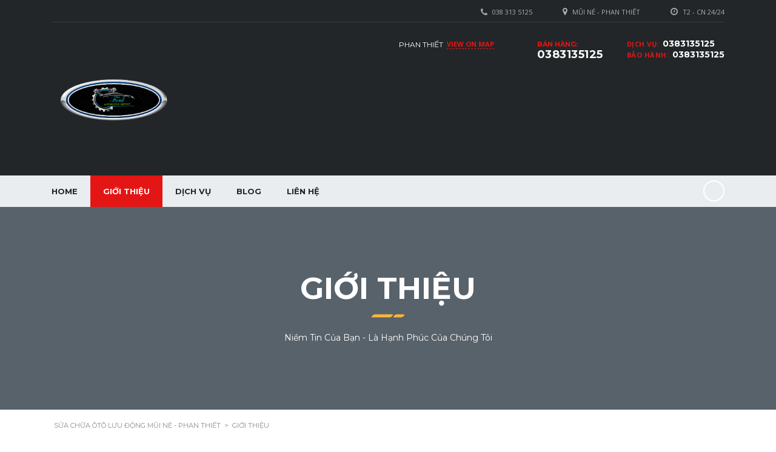

--- FILE ---
content_type: text/html; charset=UTF-8
request_url: https://autohoanggia.com/gioi-thieu/
body_size: 16539
content:
<!DOCTYPE html>
<html lang="vi" class="no-js">
<head>
    <meta charset="UTF-8">
	<meta name="viewport" content="width=device-width, initial-scale=1">
    <link rel="profile" href="https://gmpg.org/xfn/11">
    <link rel="pingback" href="https://autohoanggia.com/xmlrpc.php">
    <title>Giới thiệu &#8211; Sửa chữa Ôtô Lưu Động Mũi Né &#8211; Phan Thiết</title>
<meta name='robots' content='max-image-preview:large' />
<link rel='dns-prefetch' href='//maxcdn.bootstrapcdn.com' />
<link rel='dns-prefetch' href='//fonts.googleapis.com' />
<link rel="alternate" type="application/rss+xml" title="Dòng thông tin Sửa chữa Ôtô Lưu Động Mũi Né - Phan Thiết &raquo;" href="https://autohoanggia.com/feed/" />
<link rel="alternate" type="application/rss+xml" title="Dòng phản hồi Sửa chữa Ôtô Lưu Động Mũi Né - Phan Thiết &raquo;" href="https://autohoanggia.com/comments/feed/" />
<script type="text/javascript">
/* <![CDATA[ */
window._wpemojiSettings = {"baseUrl":"https:\/\/s.w.org\/images\/core\/emoji\/14.0.0\/72x72\/","ext":".png","svgUrl":"https:\/\/s.w.org\/images\/core\/emoji\/14.0.0\/svg\/","svgExt":".svg","source":{"concatemoji":"https:\/\/autohoanggia.com\/wp-includes\/js\/wp-emoji-release.min.js?ver=6.4.3"}};
/*! This file is auto-generated */
!function(i,n){var o,s,e;function c(e){try{var t={supportTests:e,timestamp:(new Date).valueOf()};sessionStorage.setItem(o,JSON.stringify(t))}catch(e){}}function p(e,t,n){e.clearRect(0,0,e.canvas.width,e.canvas.height),e.fillText(t,0,0);var t=new Uint32Array(e.getImageData(0,0,e.canvas.width,e.canvas.height).data),r=(e.clearRect(0,0,e.canvas.width,e.canvas.height),e.fillText(n,0,0),new Uint32Array(e.getImageData(0,0,e.canvas.width,e.canvas.height).data));return t.every(function(e,t){return e===r[t]})}function u(e,t,n){switch(t){case"flag":return n(e,"\ud83c\udff3\ufe0f\u200d\u26a7\ufe0f","\ud83c\udff3\ufe0f\u200b\u26a7\ufe0f")?!1:!n(e,"\ud83c\uddfa\ud83c\uddf3","\ud83c\uddfa\u200b\ud83c\uddf3")&&!n(e,"\ud83c\udff4\udb40\udc67\udb40\udc62\udb40\udc65\udb40\udc6e\udb40\udc67\udb40\udc7f","\ud83c\udff4\u200b\udb40\udc67\u200b\udb40\udc62\u200b\udb40\udc65\u200b\udb40\udc6e\u200b\udb40\udc67\u200b\udb40\udc7f");case"emoji":return!n(e,"\ud83e\udef1\ud83c\udffb\u200d\ud83e\udef2\ud83c\udfff","\ud83e\udef1\ud83c\udffb\u200b\ud83e\udef2\ud83c\udfff")}return!1}function f(e,t,n){var r="undefined"!=typeof WorkerGlobalScope&&self instanceof WorkerGlobalScope?new OffscreenCanvas(300,150):i.createElement("canvas"),a=r.getContext("2d",{willReadFrequently:!0}),o=(a.textBaseline="top",a.font="600 32px Arial",{});return e.forEach(function(e){o[e]=t(a,e,n)}),o}function t(e){var t=i.createElement("script");t.src=e,t.defer=!0,i.head.appendChild(t)}"undefined"!=typeof Promise&&(o="wpEmojiSettingsSupports",s=["flag","emoji"],n.supports={everything:!0,everythingExceptFlag:!0},e=new Promise(function(e){i.addEventListener("DOMContentLoaded",e,{once:!0})}),new Promise(function(t){var n=function(){try{var e=JSON.parse(sessionStorage.getItem(o));if("object"==typeof e&&"number"==typeof e.timestamp&&(new Date).valueOf()<e.timestamp+604800&&"object"==typeof e.supportTests)return e.supportTests}catch(e){}return null}();if(!n){if("undefined"!=typeof Worker&&"undefined"!=typeof OffscreenCanvas&&"undefined"!=typeof URL&&URL.createObjectURL&&"undefined"!=typeof Blob)try{var e="postMessage("+f.toString()+"("+[JSON.stringify(s),u.toString(),p.toString()].join(",")+"));",r=new Blob([e],{type:"text/javascript"}),a=new Worker(URL.createObjectURL(r),{name:"wpTestEmojiSupports"});return void(a.onmessage=function(e){c(n=e.data),a.terminate(),t(n)})}catch(e){}c(n=f(s,u,p))}t(n)}).then(function(e){for(var t in e)n.supports[t]=e[t],n.supports.everything=n.supports.everything&&n.supports[t],"flag"!==t&&(n.supports.everythingExceptFlag=n.supports.everythingExceptFlag&&n.supports[t]);n.supports.everythingExceptFlag=n.supports.everythingExceptFlag&&!n.supports.flag,n.DOMReady=!1,n.readyCallback=function(){n.DOMReady=!0}}).then(function(){return e}).then(function(){var e;n.supports.everything||(n.readyCallback(),(e=n.source||{}).concatemoji?t(e.concatemoji):e.wpemoji&&e.twemoji&&(t(e.twemoji),t(e.wpemoji)))}))}((window,document),window._wpemojiSettings);
/* ]]> */
</script>

<style id='wp-emoji-styles-inline-css' type='text/css'>

	img.wp-smiley, img.emoji {
		display: inline !important;
		border: none !important;
		box-shadow: none !important;
		height: 1em !important;
		width: 1em !important;
		margin: 0 0.07em !important;
		vertical-align: -0.1em !important;
		background: none !important;
		padding: 0 !important;
	}
</style>
<link rel='stylesheet' id='wp-block-library-css' href='https://autohoanggia.com/wp-includes/css/dist/block-library/style.min.css?ver=6.4.3' type='text/css' media='all' />
<style id='wp-block-library-inline-css' type='text/css'>
.has-text-align-justify{text-align:justify;}
</style>
<link rel='stylesheet' id='mediaelement-css' href='https://autohoanggia.com/wp-includes/js/mediaelement/mediaelementplayer-legacy.min.css?ver=4.2.17' type='text/css' media='all' />
<link rel='stylesheet' id='wp-mediaelement-css' href='https://autohoanggia.com/wp-includes/js/mediaelement/wp-mediaelement.min.css?ver=6.4.3' type='text/css' media='all' />
<style id='classic-theme-styles-inline-css' type='text/css'>
/*! This file is auto-generated */
.wp-block-button__link{color:#fff;background-color:#32373c;border-radius:9999px;box-shadow:none;text-decoration:none;padding:calc(.667em + 2px) calc(1.333em + 2px);font-size:1.125em}.wp-block-file__button{background:#32373c;color:#fff;text-decoration:none}
</style>
<style id='global-styles-inline-css' type='text/css'>
body{--wp--preset--color--black: #000000;--wp--preset--color--cyan-bluish-gray: #abb8c3;--wp--preset--color--white: #ffffff;--wp--preset--color--pale-pink: #f78da7;--wp--preset--color--vivid-red: #cf2e2e;--wp--preset--color--luminous-vivid-orange: #ff6900;--wp--preset--color--luminous-vivid-amber: #fcb900;--wp--preset--color--light-green-cyan: #7bdcb5;--wp--preset--color--vivid-green-cyan: #00d084;--wp--preset--color--pale-cyan-blue: #8ed1fc;--wp--preset--color--vivid-cyan-blue: #0693e3;--wp--preset--color--vivid-purple: #9b51e0;--wp--preset--gradient--vivid-cyan-blue-to-vivid-purple: linear-gradient(135deg,rgba(6,147,227,1) 0%,rgb(155,81,224) 100%);--wp--preset--gradient--light-green-cyan-to-vivid-green-cyan: linear-gradient(135deg,rgb(122,220,180) 0%,rgb(0,208,130) 100%);--wp--preset--gradient--luminous-vivid-amber-to-luminous-vivid-orange: linear-gradient(135deg,rgba(252,185,0,1) 0%,rgba(255,105,0,1) 100%);--wp--preset--gradient--luminous-vivid-orange-to-vivid-red: linear-gradient(135deg,rgba(255,105,0,1) 0%,rgb(207,46,46) 100%);--wp--preset--gradient--very-light-gray-to-cyan-bluish-gray: linear-gradient(135deg,rgb(238,238,238) 0%,rgb(169,184,195) 100%);--wp--preset--gradient--cool-to-warm-spectrum: linear-gradient(135deg,rgb(74,234,220) 0%,rgb(151,120,209) 20%,rgb(207,42,186) 40%,rgb(238,44,130) 60%,rgb(251,105,98) 80%,rgb(254,248,76) 100%);--wp--preset--gradient--blush-light-purple: linear-gradient(135deg,rgb(255,206,236) 0%,rgb(152,150,240) 100%);--wp--preset--gradient--blush-bordeaux: linear-gradient(135deg,rgb(254,205,165) 0%,rgb(254,45,45) 50%,rgb(107,0,62) 100%);--wp--preset--gradient--luminous-dusk: linear-gradient(135deg,rgb(255,203,112) 0%,rgb(199,81,192) 50%,rgb(65,88,208) 100%);--wp--preset--gradient--pale-ocean: linear-gradient(135deg,rgb(255,245,203) 0%,rgb(182,227,212) 50%,rgb(51,167,181) 100%);--wp--preset--gradient--electric-grass: linear-gradient(135deg,rgb(202,248,128) 0%,rgb(113,206,126) 100%);--wp--preset--gradient--midnight: linear-gradient(135deg,rgb(2,3,129) 0%,rgb(40,116,252) 100%);--wp--preset--font-size--small: 13px;--wp--preset--font-size--medium: 20px;--wp--preset--font-size--large: 36px;--wp--preset--font-size--x-large: 42px;--wp--preset--spacing--20: 0.44rem;--wp--preset--spacing--30: 0.67rem;--wp--preset--spacing--40: 1rem;--wp--preset--spacing--50: 1.5rem;--wp--preset--spacing--60: 2.25rem;--wp--preset--spacing--70: 3.38rem;--wp--preset--spacing--80: 5.06rem;--wp--preset--shadow--natural: 6px 6px 9px rgba(0, 0, 0, 0.2);--wp--preset--shadow--deep: 12px 12px 50px rgba(0, 0, 0, 0.4);--wp--preset--shadow--sharp: 6px 6px 0px rgba(0, 0, 0, 0.2);--wp--preset--shadow--outlined: 6px 6px 0px -3px rgba(255, 255, 255, 1), 6px 6px rgba(0, 0, 0, 1);--wp--preset--shadow--crisp: 6px 6px 0px rgba(0, 0, 0, 1);}:where(.is-layout-flex){gap: 0.5em;}:where(.is-layout-grid){gap: 0.5em;}body .is-layout-flow > .alignleft{float: left;margin-inline-start: 0;margin-inline-end: 2em;}body .is-layout-flow > .alignright{float: right;margin-inline-start: 2em;margin-inline-end: 0;}body .is-layout-flow > .aligncenter{margin-left: auto !important;margin-right: auto !important;}body .is-layout-constrained > .alignleft{float: left;margin-inline-start: 0;margin-inline-end: 2em;}body .is-layout-constrained > .alignright{float: right;margin-inline-start: 2em;margin-inline-end: 0;}body .is-layout-constrained > .aligncenter{margin-left: auto !important;margin-right: auto !important;}body .is-layout-constrained > :where(:not(.alignleft):not(.alignright):not(.alignfull)){max-width: var(--wp--style--global--content-size);margin-left: auto !important;margin-right: auto !important;}body .is-layout-constrained > .alignwide{max-width: var(--wp--style--global--wide-size);}body .is-layout-flex{display: flex;}body .is-layout-flex{flex-wrap: wrap;align-items: center;}body .is-layout-flex > *{margin: 0;}body .is-layout-grid{display: grid;}body .is-layout-grid > *{margin: 0;}:where(.wp-block-columns.is-layout-flex){gap: 2em;}:where(.wp-block-columns.is-layout-grid){gap: 2em;}:where(.wp-block-post-template.is-layout-flex){gap: 1.25em;}:where(.wp-block-post-template.is-layout-grid){gap: 1.25em;}.has-black-color{color: var(--wp--preset--color--black) !important;}.has-cyan-bluish-gray-color{color: var(--wp--preset--color--cyan-bluish-gray) !important;}.has-white-color{color: var(--wp--preset--color--white) !important;}.has-pale-pink-color{color: var(--wp--preset--color--pale-pink) !important;}.has-vivid-red-color{color: var(--wp--preset--color--vivid-red) !important;}.has-luminous-vivid-orange-color{color: var(--wp--preset--color--luminous-vivid-orange) !important;}.has-luminous-vivid-amber-color{color: var(--wp--preset--color--luminous-vivid-amber) !important;}.has-light-green-cyan-color{color: var(--wp--preset--color--light-green-cyan) !important;}.has-vivid-green-cyan-color{color: var(--wp--preset--color--vivid-green-cyan) !important;}.has-pale-cyan-blue-color{color: var(--wp--preset--color--pale-cyan-blue) !important;}.has-vivid-cyan-blue-color{color: var(--wp--preset--color--vivid-cyan-blue) !important;}.has-vivid-purple-color{color: var(--wp--preset--color--vivid-purple) !important;}.has-black-background-color{background-color: var(--wp--preset--color--black) !important;}.has-cyan-bluish-gray-background-color{background-color: var(--wp--preset--color--cyan-bluish-gray) !important;}.has-white-background-color{background-color: var(--wp--preset--color--white) !important;}.has-pale-pink-background-color{background-color: var(--wp--preset--color--pale-pink) !important;}.has-vivid-red-background-color{background-color: var(--wp--preset--color--vivid-red) !important;}.has-luminous-vivid-orange-background-color{background-color: var(--wp--preset--color--luminous-vivid-orange) !important;}.has-luminous-vivid-amber-background-color{background-color: var(--wp--preset--color--luminous-vivid-amber) !important;}.has-light-green-cyan-background-color{background-color: var(--wp--preset--color--light-green-cyan) !important;}.has-vivid-green-cyan-background-color{background-color: var(--wp--preset--color--vivid-green-cyan) !important;}.has-pale-cyan-blue-background-color{background-color: var(--wp--preset--color--pale-cyan-blue) !important;}.has-vivid-cyan-blue-background-color{background-color: var(--wp--preset--color--vivid-cyan-blue) !important;}.has-vivid-purple-background-color{background-color: var(--wp--preset--color--vivid-purple) !important;}.has-black-border-color{border-color: var(--wp--preset--color--black) !important;}.has-cyan-bluish-gray-border-color{border-color: var(--wp--preset--color--cyan-bluish-gray) !important;}.has-white-border-color{border-color: var(--wp--preset--color--white) !important;}.has-pale-pink-border-color{border-color: var(--wp--preset--color--pale-pink) !important;}.has-vivid-red-border-color{border-color: var(--wp--preset--color--vivid-red) !important;}.has-luminous-vivid-orange-border-color{border-color: var(--wp--preset--color--luminous-vivid-orange) !important;}.has-luminous-vivid-amber-border-color{border-color: var(--wp--preset--color--luminous-vivid-amber) !important;}.has-light-green-cyan-border-color{border-color: var(--wp--preset--color--light-green-cyan) !important;}.has-vivid-green-cyan-border-color{border-color: var(--wp--preset--color--vivid-green-cyan) !important;}.has-pale-cyan-blue-border-color{border-color: var(--wp--preset--color--pale-cyan-blue) !important;}.has-vivid-cyan-blue-border-color{border-color: var(--wp--preset--color--vivid-cyan-blue) !important;}.has-vivid-purple-border-color{border-color: var(--wp--preset--color--vivid-purple) !important;}.has-vivid-cyan-blue-to-vivid-purple-gradient-background{background: var(--wp--preset--gradient--vivid-cyan-blue-to-vivid-purple) !important;}.has-light-green-cyan-to-vivid-green-cyan-gradient-background{background: var(--wp--preset--gradient--light-green-cyan-to-vivid-green-cyan) !important;}.has-luminous-vivid-amber-to-luminous-vivid-orange-gradient-background{background: var(--wp--preset--gradient--luminous-vivid-amber-to-luminous-vivid-orange) !important;}.has-luminous-vivid-orange-to-vivid-red-gradient-background{background: var(--wp--preset--gradient--luminous-vivid-orange-to-vivid-red) !important;}.has-very-light-gray-to-cyan-bluish-gray-gradient-background{background: var(--wp--preset--gradient--very-light-gray-to-cyan-bluish-gray) !important;}.has-cool-to-warm-spectrum-gradient-background{background: var(--wp--preset--gradient--cool-to-warm-spectrum) !important;}.has-blush-light-purple-gradient-background{background: var(--wp--preset--gradient--blush-light-purple) !important;}.has-blush-bordeaux-gradient-background{background: var(--wp--preset--gradient--blush-bordeaux) !important;}.has-luminous-dusk-gradient-background{background: var(--wp--preset--gradient--luminous-dusk) !important;}.has-pale-ocean-gradient-background{background: var(--wp--preset--gradient--pale-ocean) !important;}.has-electric-grass-gradient-background{background: var(--wp--preset--gradient--electric-grass) !important;}.has-midnight-gradient-background{background: var(--wp--preset--gradient--midnight) !important;}.has-small-font-size{font-size: var(--wp--preset--font-size--small) !important;}.has-medium-font-size{font-size: var(--wp--preset--font-size--medium) !important;}.has-large-font-size{font-size: var(--wp--preset--font-size--large) !important;}.has-x-large-font-size{font-size: var(--wp--preset--font-size--x-large) !important;}
.wp-block-navigation a:where(:not(.wp-element-button)){color: inherit;}
:where(.wp-block-post-template.is-layout-flex){gap: 1.25em;}:where(.wp-block-post-template.is-layout-grid){gap: 1.25em;}
:where(.wp-block-columns.is-layout-flex){gap: 2em;}:where(.wp-block-columns.is-layout-grid){gap: 2em;}
.wp-block-pullquote{font-size: 1.5em;line-height: 1.6;}
</style>
<link rel='stylesheet' id='contact-form-7-css' href='https://autohoanggia.com/wp-content/plugins/contact-form-7/includes/css/styles.css?ver=4.9' type='text/css' media='all' />
<link rel='stylesheet' id='sb_instagram_styles-css' href='https://autohoanggia.com/wp-content/plugins/instagram-feed/css/sb-instagram.min.css?ver=1.4.9' type='text/css' media='all' />
<link rel='stylesheet' id='sb_instagram_icons-css' href='https://maxcdn.bootstrapcdn.com/font-awesome/4.6.3/css/font-awesome.min.css?ver=4.6.3' type='text/css' media='all' />
<link rel='stylesheet' id='rs-plugin-settings-css' href='https://autohoanggia.com/wp-content/plugins/revslider/public/assets/css/settings.css?ver=5.4.5.1' type='text/css' media='all' />
<style id='rs-plugin-settings-inline-css' type='text/css'>
#rs-demo-id {}
</style>
<link rel='stylesheet' id='font-awesome-css' href='https://autohoanggia.com/wp-content/plugins/js_composer/assets/lib/bower/font-awesome/css/font-awesome.min.css?ver=5.2.1' type='text/css' media='all' />
<link rel='stylesheet' id='owl.carousel-css' href='https://autohoanggia.com/wp-content/plugins/stm_vehicles_listing/assets/css/frontend/owl.carousel.css?ver=6.4.3' type='text/css' media='all' />
<link rel='stylesheet' id='bootstrap-grid-css' href='https://autohoanggia.com/wp-content/plugins/stm_vehicles_listing/assets/css/frontend/grid.css?ver=6.4.3' type='text/css' media='all' />
<link rel='stylesheet' id='light-gallery-css' href='https://autohoanggia.com/wp-content/plugins/stm_vehicles_listing/assets/css/frontend/lightgallery.min.css?ver=6.4.3' type='text/css' media='all' />
<link rel='stylesheet' id='stm-theme-style-css' href='https://autohoanggia.com/wp-content/themes/motors/style.css?ver=2.5' type='text/css' media='all' />
<link rel='stylesheet' id='child-style-css' href='https://autohoanggia.com/wp-content/themes/motors-child/style.css?ver=6.4.3' type='text/css' media='all' />
<link rel='stylesheet' id='stm_default_google_font-css' href='https://fonts.googleapis.com/css?family=Montserrat%3A400%2C700%7COpen+Sans%3A300%2C400%2C700&#038;subset=latin%2Clatin-ext&#038;ver=2.5' type='text/css' media='all' />
<link rel='stylesheet' id='stm-boostrap-css' href='https://autohoanggia.com/wp-content/themes/motors/assets/css/bootstrap.min.css?ver=2.5' type='text/css' media='all' />
<link rel='stylesheet' id='stm-theme-font-awesome-css' href='https://autohoanggia.com/wp-content/themes/motors/assets/css/font-awesome.min.css?ver=2.5' type='text/css' media='all' />
<link rel='stylesheet' id='stm-select2-css' href='https://autohoanggia.com/wp-content/themes/motors/assets/css/select2.min.css?ver=2.5' type='text/css' media='all' />
<link rel='stylesheet' id='fancybox-css' href='https://autohoanggia.com/wp-content/themes/motors/assets/css/jquery.fancybox.css?ver=6.4.3' type='text/css' media='all' />
<link rel='stylesheet' id='stm-datetimepicker-css' href='https://autohoanggia.com/wp-content/themes/motors/assets/css/jquery.stmdatetimepicker.css?ver=2.5' type='text/css' media='all' />
<link rel='stylesheet' id='stm-jquery-ui-css-css' href='https://autohoanggia.com/wp-content/themes/motors/assets/css/jquery-ui.css?ver=2.5' type='text/css' media='all' />
<link rel='stylesheet' id='stm-theme-service-icons-css' href='https://autohoanggia.com/wp-content/themes/motors/assets/css/service-icons.css?ver=2.5' type='text/css' media='all' />
<link rel='stylesheet' id='stm-theme-boat-icons-css' href='https://autohoanggia.com/wp-content/themes/motors/assets/css/boat-icons.css?ver=2.5' type='text/css' media='all' />
<link rel='stylesheet' id='stm-theme-moto-icons-css' href='https://autohoanggia.com/wp-content/themes/motors/assets/css/motorcycle/icons.css?ver=2.5' type='text/css' media='all' />
<link rel='stylesheet' id='stm-theme-rental-icons-css' href='https://autohoanggia.com/wp-content/themes/motors/assets/css/rental/icons.css?ver=2.5' type='text/css' media='all' />
<link rel='stylesheet' id='stm-skin-custom-css' href='https://autohoanggia.com/wp-content/uploads/stm_uploads/skin-custom.css?ver=42' type='text/css' media='all' />
<link rel='stylesheet' id='stm-theme-frontend-customizer-css' href='https://autohoanggia.com/wp-content/themes/motors/assets/css/frontend_customizer.css?ver=2.5' type='text/css' media='all' />
<link rel='stylesheet' id='stm-theme-style-animation-css' href='https://autohoanggia.com/wp-content/themes/motors/assets/css/animation.css?ver=2.5' type='text/css' media='all' />
<link rel='stylesheet' id='js_composer_front-css' href='https://autohoanggia.com/wp-content/plugins/js_composer/assets/css/js_composer.min.css?ver=5.2.1' type='text/css' media='all' />
<link rel='stylesheet' id='jetpack_css-css' href='https://autohoanggia.com/wp-content/plugins/jetpack/css/jetpack.css?ver=11.7.3' type='text/css' media='all' />
      <script>
      if (document.location.protocol != "https:") {
          document.location = document.URL.replace(/^http:/i, "https:");
      }
      </script>
      <script type="text/javascript" src="https://autohoanggia.com/wp-includes/js/jquery/jquery.min.js?ver=3.7.1" id="jquery-core-js"></script>
<script type="text/javascript" src="https://autohoanggia.com/wp-includes/js/jquery/jquery-migrate.min.js?ver=3.4.1" id="jquery-migrate-js"></script>
<script type="text/javascript" src="https://autohoanggia.com/wp-content/plugins/revslider/public/assets/js/jquery.themepunch.tools.min.js?ver=5.4.5.1" id="tp-tools-js"></script>
<script type="text/javascript" src="https://autohoanggia.com/wp-content/plugins/revslider/public/assets/js/jquery.themepunch.revolution.min.js?ver=5.4.5.1" id="revmin-js"></script>
<script type="text/javascript" src="https://autohoanggia.com/wp-content/themes/motors/assets/js/classie.js?ver=2.5" id="stm-classie-js"></script>
<script type="text/javascript" src="https://autohoanggia.com/wp-content/themes/motors/assets/js/vivus.min.js?ver=2.5" id="stm-vivus-js"></script>
<script type="text/javascript" src="https://autohoanggia.com/wp-content/themes/motors/assets/js/jquery.cookie.js?ver=2.5" id="jquery-cookie-js"></script>
<link rel="https://api.w.org/" href="https://autohoanggia.com/wp-json/" /><link rel="alternate" type="application/json" href="https://autohoanggia.com/wp-json/wp/v2/pages/370" /><link rel="EditURI" type="application/rsd+xml" title="RSD" href="https://autohoanggia.com/xmlrpc.php?rsd" />
<meta name="generator" content="WordPress 6.4.3" />
<link rel="canonical" href="https://autohoanggia.com/gioi-thieu/" />
<link rel='shortlink' href='https://autohoanggia.com/?p=370' />
<link rel="alternate" type="application/json+oembed" href="https://autohoanggia.com/wp-json/oembed/1.0/embed?url=https%3A%2F%2Fautohoanggia.com%2Fgioi-thieu%2F" />
<link rel="alternate" type="text/xml+oembed" href="https://autohoanggia.com/wp-json/oembed/1.0/embed?url=https%3A%2F%2Fautohoanggia.com%2Fgioi-thieu%2F&#038;format=xml" />
        <script type="text/javascript">
            var stm_lang_code = 'vi';
                        var ajaxurl = 'https://autohoanggia.com/wp-admin/admin-ajax.php';
            var stm_site_blog_id = "1";
            var stm_added_to_compare_text = "Added to compare";
            var stm_removed_from_compare_text = "was removed from compare";
                        var stm_already_added_to_compare_text = "You have already added 3 cars";
                    </script>
        	<style>img#wpstats{display:none}</style>
		<meta name="generator" content="Powered by Visual Composer - drag and drop page builder for WordPress."/>
<!--[if lte IE 9]><link rel="stylesheet" type="text/css" href="https://autohoanggia.com/wp-content/plugins/js_composer/assets/css/vc_lte_ie9.min.css" media="screen"><![endif]--><meta name="generator" content="Powered by Slider Revolution 5.4.5.1 - responsive, Mobile-Friendly Slider Plugin for WordPress with comfortable drag and drop interface." />
<link rel="icon" href="https://autohoanggia.com/wp-content/uploads/2024/01/cropped-NENXE-32x32.png" sizes="32x32" />
<link rel="icon" href="https://autohoanggia.com/wp-content/uploads/2024/01/cropped-NENXE-192x192.png" sizes="192x192" />
<link rel="apple-touch-icon" href="https://autohoanggia.com/wp-content/uploads/2024/01/cropped-NENXE-180x180.png" />
<meta name="msapplication-TileImage" content="https://autohoanggia.com/wp-content/uploads/2024/01/cropped-NENXE-270x270.png" />
<script type="text/javascript">function setREVStartSize(e){
				try{ var i=jQuery(window).width(),t=9999,r=0,n=0,l=0,f=0,s=0,h=0;					
					if(e.responsiveLevels&&(jQuery.each(e.responsiveLevels,function(e,f){f>i&&(t=r=f,l=e),i>f&&f>r&&(r=f,n=e)}),t>r&&(l=n)),f=e.gridheight[l]||e.gridheight[0]||e.gridheight,s=e.gridwidth[l]||e.gridwidth[0]||e.gridwidth,h=i/s,h=h>1?1:h,f=Math.round(h*f),"fullscreen"==e.sliderLayout){var u=(e.c.width(),jQuery(window).height());if(void 0!=e.fullScreenOffsetContainer){var c=e.fullScreenOffsetContainer.split(",");if (c) jQuery.each(c,function(e,i){u=jQuery(i).length>0?u-jQuery(i).outerHeight(!0):u}),e.fullScreenOffset.split("%").length>1&&void 0!=e.fullScreenOffset&&e.fullScreenOffset.length>0?u-=jQuery(window).height()*parseInt(e.fullScreenOffset,0)/100:void 0!=e.fullScreenOffset&&e.fullScreenOffset.length>0&&(u-=parseInt(e.fullScreenOffset,0))}f=u}else void 0!=e.minHeight&&f<e.minHeight&&(f=e.minHeight);e.c.closest(".rev_slider_wrapper").css({height:f})					
				}catch(d){console.log("Failure at Presize of Slider:"+d)}
			};</script>
<style type="text/css" data-type="vc_shortcodes-custom-css">.vc_custom_1445496852478{margin-top: 40px !important;margin-bottom: 51px !important;}.vc_custom_1445594570930{margin-bottom: 83px !important;}.vc_custom_1445583749143{margin-bottom: 83px !important;padding-top: 48px !important;padding-bottom: 31px !important;background-color: #232628 !important;}.vc_custom_1515061934884{margin-bottom: 35px !important;}.vc_custom_1515062069133{margin-bottom: 23px !important;}.vc_custom_1445496980428{margin-bottom: 19px !important;}.vc_custom_1504062950407{margin-bottom: 24px !important;}.vc_custom_1515062035578{margin-bottom: 35px !important;}.vc_custom_1445510911464{margin-top: 17px !important;margin-bottom: 25px !important;}.vc_custom_1445583873131{margin-bottom: 35px !important;}.vc_custom_1445583880769{margin-bottom: 35px !important;}.vc_custom_1504063080189{margin-bottom: 24px !important;}.vc_custom_1504063061210{margin-bottom: 24px !important;}</style><noscript><style type="text/css"> .wpb_animate_when_almost_visible { opacity: 1; }</style></noscript>	
		
</head>


<body data-rsssl=1 class="page-template-default page page-id-370 stm-template-service stm-user-not-logged-in wpb-js-composer js-comp-ver-5.2.1 vc_responsive elementor-default elementor-kit-1563"  ontouchstart="">

	<div id="wrapper">

		
							
	<div id="top-bar">
		<div class="container">

						<div class="clearfix top-bar-wrapper">
			<!--LANGS-->
										                <div class="pull-left">
                                </div>
				<!-- Header Top bar Login -->
																								
								<!-- Header top bar Socials -->
				
									<div class="pull-right xs-pull-left">
						<ul class="top-bar-info clearfix">
															<li ><i class="fa fa-clock-o"></i> T2 - CN 24/24</li>
																														<li >
									<span class="fancy-iframe" data-url="https://g.co/kgs/5N3PWAk">
										<i class="fa fa-map-marker"></i> Mũi Né - Phan Thiết									</span>
								</li>
																						<li ><i class="fa fa-phone"></i> 038 313 5125</li>
													</ul>
					</div>
				
			</div>
		</div>
	</div>

				<div id="header">
					
<div class="header-main">
	<div class="container">
		<div class="clearfix">
			<!--Logo-->
			<div class="logo-main">
									<a class="bloglogo" href="https://autohoanggia.com/">
						<img
							src="https://autohoanggia.com/wp-content/uploads/2024/01/NENXE.png"
							style="width: 200px;"
							title="Home"
						    alt="Logo"
						/>
					</a>
								<div class="mobile-menu-trigger visible-sm visible-xs">
					<span></span>
					<span></span>
					<span></span>
				</div>
			</div>

			<div class="mobile-menu-holder">
				<ul class="header-menu clearfix">
					<li id="menu-item-1350" class="menu-item menu-item-type-custom menu-item-object-custom menu-item-1350"><a href="/">Home</a></li>
<li id="menu-item-1409" class="menu-item menu-item-type-post_type menu-item-object-page current-menu-item page_item page-item-370 current_page_item menu-item-1409"><a href="https://autohoanggia.com/gioi-thieu/" aria-current="page">Giới thiệu</a></li>
<li id="menu-item-1368" class="menu-item menu-item-type-post_type menu-item-object-page menu-item-1368"><a href="https://autohoanggia.com/dich-vu/">Dịch vụ</a></li>
<li id="menu-item-1352" class="menu-item menu-item-type-custom menu-item-object-custom menu-item-1352"><a href="/blog">Blog</a></li>
<li id="menu-item-1369" class="menu-item menu-item-type-post_type menu-item-object-page menu-item-1369"><a href="https://autohoanggia.com/lien-he/">Liên hệ</a></li>
											<li class="stm_compare_mobile"><a href="">So sánh xe</a></li>
														</ul>
			</div>

			<div class="header-top-info" style="margin-top: 0px;">
				<div class="clearfix">

					<!--Socials-->
					
					<!-- Header top bar Socials -->
					
										<!--Header secondary phones-->
											<div class="pull-right">
							<div class="header-secondary-phone">
								<div class="phone">
																			<span class="phone-label">Dịch vụ:</span>
																		<span class="phone-number heading-font"><a href="tel:0383135125">0383135125</a></span>
								</div>
								<div class="phone">
																			<span class="phone-label">Bảo hành:</span>
																		<span class="phone-number heading-font"><a href="tel:0383135125">0383135125</a></span>
								</div>
							</div>
						</div>
					
										<!--Header main phone-->
											<div class="pull-right">
							<div class="header-main-phone heading-font">
								<i class="stm-icon-phone"></i>
								<div class="phone">
																			<span class="phone-label">Bán hàng:</span>
																		<span class="phone-number heading-font"><a href="tel:0383135125">0383135125</a></span>
								</div>
							</div>
						</div>
					
										<!--Header address-->
											<div class="pull-right">
							<div class="header-address">
								<i class="stm-icon-pin"></i>
								<div class="address">
																			<span class="heading-font">Phan Thiết </span>
																					<span class="fancy-iframe" data-url="https://g.co/kgs/5N3PWAk">
												View on map											</span>
																											</div>
							</div>
						</div>
									</div> <!--clearfix-->
			</div> <!--header-top-info-->

		</div> <!--clearfix-->
	</div> <!--container-->
</div> <!--header-main-->
<div id="header-nav-holder" class="hidden-sm hidden-xs">
	<div class="header-nav header-nav-default header-nav-fixed">
		<div class="container">
			<div class="header-help-bar-trigger">
				<i class="fa fa-chevron-down"></i>
			</div>
			<div class="header-help-bar">
				<ul>
											
					

										<!--Live chat-->
					<li class="help-bar-live-chat">
						<a
							id="chat-widget"
							title="Open Live Chat"
							>
							<span class="list-label heading-font">Live chat</span>
							<i class="list-icon stm-icon-chat2"></i>
						</a>
					</li>

					<li class="nav-search">
						<a href="" data-toggle="modal" data-target="#searchModal"><i class="stm-icon-search"></i></a>
					</li>
				</ul>
			</div>
			<div class="main-menu">
				<ul class="header-menu clearfix">
					<li class="menu-item menu-item-type-custom menu-item-object-custom menu-item-1350"><a href="/">Home</a></li>
<li class="menu-item menu-item-type-post_type menu-item-object-page current-menu-item page_item page-item-370 current_page_item menu-item-1409"><a href="https://autohoanggia.com/gioi-thieu/" aria-current="page">Giới thiệu</a></li>
<li class="menu-item menu-item-type-post_type menu-item-object-page menu-item-1368"><a href="https://autohoanggia.com/dich-vu/">Dịch vụ</a></li>
<li class="menu-item menu-item-type-custom menu-item-object-custom menu-item-1352"><a href="/blog">Blog</a></li>
<li class="menu-item menu-item-type-post_type menu-item-object-page menu-item-1369"><a href="https://autohoanggia.com/lien-he/">Liên hệ</a></li>
				</ul>
			</div>
		</div>
	</div>
</div>				</div> <!-- id header -->
			
		
		<div id="main">
    <div class="entry-header center" style="">
	    <div class="container">
            <div class="entry-title">
                <h1 style="color: #ffffff;">
	                Giới thiệu                </h1>
	            		            <div class="colored-separator">
			            <div class="first-long"  style="background-color: #fab637" ></div>
			            <div class="last-short"  style="background-color: #fab637" ></div>
		            </div>
	                                                <div class="sub-title h5" style="color: #ffffff;">Niềm Tin Của Bạn - Là Hạnh Phúc Của Chúng Tôi</div>
                            </div>
	    </div>
    </div>

<!-- Breads -->	
			<div class="stm_breadcrumbs_unit heading-font ">
				<div class="container">
					<div class="navxtBreads">
						<!-- Breadcrumb NavXT 5.7.1 -->
<span property="itemListElement" typeof="ListItem"><a property="item" typeof="WebPage" title="Go to Sửa chữa Ôtô Lưu Động Mũi Né - Phan Thiết." href="https://autohoanggia.com" class="home"><span property="name">Sửa chữa Ôtô Lưu Động Mũi Né - Phan Thiết</span></a><meta property="position" content="1"></span> &gt; <span property="itemListElement" typeof="ListItem"><span property="name">Giới thiệu</span><meta property="position" content="2"></span>					</div>
				</div>
			</div>
		


    <div class="container">

        <div class="vc_row wpb_row vc_row-fluid vc_custom_1445496852478"><div class="stm-col-pad-right wpb_column vc_column_container vc_col-sm-6"><div class="vc_column-inner "><div class="wpb_wrapper">
	<div class="wpb_single_image wpb_content_element vc_align_left  vc_custom_1515061934884">
		<div class="wpb_wrapper">
			
			<a class="stm_fancybox"href="https://autohoanggia.com/wp-content/uploads/2017/12/slide1-1024x576.jpg" target="_self"><div class="vc_single_image-wrapper   vc_box_border_grey"><img fetchpriority="high" decoding="async" width="1200" height="675" src="https://autohoanggia.com/wp-content/uploads/2017/12/slide1.jpg" class="vc_single_image-img attachment-full" alt="" srcset="https://autohoanggia.com/wp-content/uploads/2017/12/slide1.jpg 1200w, https://autohoanggia.com/wp-content/uploads/2017/12/slide1-300x169.jpg 300w, https://autohoanggia.com/wp-content/uploads/2017/12/slide1-768x432.jpg 768w, https://autohoanggia.com/wp-content/uploads/2017/12/slide1-1024x576.jpg 1024w" sizes="(max-width: 1200px) 100vw, 1200px" /></div></a>
		</div>
	</div>
</div></div></div><div class="stm-col-pad-left wpb_column vc_column_container vc_col-sm-6"><div class="vc_column-inner "><div class="wpb_wrapper">
	<div class="wpb_text_column wpb_content_element " >
		<div class="wpb_wrapper">
			<h3 style="margin-bottom: 18px;">CHÀO MỪNG ĐẾN VỚI <span style="color: #cc6119;">AUTO HOÀNG GIA TẠI MŨI NÉ PHAN THIẾT</span></h3>
<p><strong>Chúng tôi là đơn vị chuyên sửa chữa, bảo trì các dòng xe ô tô tại nhà hiện nay. Mọi thiết bị kỹ thuật cùng nhân viên lành nghề có chứng chỉ nghiệp vụ luôn sẵn sàng phục vụ quý khách.</strong></p>
<p>Vá Vỏ Ô Tô Lưu Động Mũi Né Phan Thiết</p>
<p>Kích Bình Ô Tô Mũi Né Phan Thiết</p>
<p>Ắc Quy Ô Tô Mũi Né Phan Thiết</p>
<p>Việc có một chiếc xe ô tô không chỉ để phục vụ cho nhu cầu đi lại mà nó còn là phương tiện để thể hiện đẳng cấp của chủ nhân. Tìm kiếm và sở hữu một chiếc xe như vậy không quá khó với thị trường Việt Nam. Dù các xe ô tô có chất lượng rất cao, tuy nhiên không có gì là hoàn hảo. Thỉnh thoảng một số lỗi vẫn xuất hiện trên các dòng xe này.</p>

		</div>
	</div>
</div></div></div></div><div class="vc_row wpb_row vc_row-fluid vc_custom_1445594570930"><div class="stm-col-pad-right wpb_column vc_column_container vc_col-sm-6"><div class="vc_column-inner "><div class="wpb_wrapper">
	<div class="wpb_text_column wpb_content_element  vc_custom_1515062069133" >
		<div class="wpb_wrapper">
			<h3>CAM KẾT CỦA CHÚNG TÔI</h3>

		</div>
	</div>
<div class="vc_separator wpb_content_element vc_separator_align_center vc_sep_width_100 vc_sep_pos_align_center vc_separator_no_text vc_sep_color_grey vc_custom_1445496980428  vc_custom_1445496980428" ><span class="vc_sep_holder vc_sep_holder_l"><span  class="vc_sep_line"></span></span><span class="vc_sep_holder vc_sep_holder_r"><span  class="vc_sep_line"></span></span>
</div>
	<div class="wpb_text_column wpb_content_element  vc_custom_1504062950407" >
		<div class="wpb_wrapper">
			<p><span style="color: #888888; font-size: 13px;">Với nền tảng kinh nghiệm được xây dựng và tích lũy sau nhiều năm hình thành và phát triển, bằng sự tận tâm, chúng tôi cam kết</span></p>

		</div>
	</div>

	<div class="wpb_text_column wpb_content_element " >
		<div class="wpb_wrapper">
			<div class="wpb_text_column wpb_content_element ">
<div class="wpb_wrapper">
<ul class="list-style-1">
<li>Nhận sữa chửa ô tô tận nơi</li>
<li>Vá Vỏ Ô Tô Lưu Động Mũi Né Phan Thiết</li>
<li>Kích Bình Ô Tô Mũi Né Phan Thiết</li>
<li>Thay Thế Ắc Quy Mũi Né Phan Thiết</li>
<li>Ắc Quy Mũi Né Phan Thiết</li>
<li>Kỹ thuật với nhiều năm kinh nghiệm</li>
<li>Thay thế phụ tùng hàng tốt nhất</li>
<li>Tư vấn kỹ thuật sửa chữa tốt nhất.</li>
<li>Đáp ứng mọi nhu cầu của khách hàng</li>
</ul>
</div>
</div>

		</div>
	</div>
</div></div></div><div class="stm-col-pad-left wpb_column vc_column_container vc_col-sm-6"><div class="vc_column-inner "><div class="wpb_wrapper">
	<div class="wpb_single_image wpb_content_element vc_align_left  vc_custom_1515062035578">
		<div class="wpb_wrapper">
			
			<a class="stm_fancybox"href="https://autohoanggia.com/wp-content/uploads/2017/12/slide2-1024x655.jpg" target="_self"><div class="vc_single_image-wrapper   vc_box_border_grey"><img decoding="async" width="1500" height="960" src="https://autohoanggia.com/wp-content/uploads/2017/12/slide2.jpg" class="vc_single_image-img attachment-full" alt="" srcset="https://autohoanggia.com/wp-content/uploads/2017/12/slide2.jpg 1500w, https://autohoanggia.com/wp-content/uploads/2017/12/slide2-300x192.jpg 300w, https://autohoanggia.com/wp-content/uploads/2017/12/slide2-768x492.jpg 768w, https://autohoanggia.com/wp-content/uploads/2017/12/slide2-1024x655.jpg 1024w" sizes="(max-width: 1500px) 100vw, 1500px" /></div></a>
		</div>
	</div>
</div></div></div></div><div data-vc-full-width="true" data-vc-full-width-init="false" class="vc_row wpb_row vc_row-fluid vc_custom_1445583749143"><div class="wpb_column vc_column_container vc_col-sm-12"><div class="vc_column-inner "><div class="wpb_wrapper"><h2 style="color: #ffffff;text-align: center" class="vc_custom_heading" >THƯ VIỆN ẢNH</h2>
<div class="colored-separator vc_custom_1445510911464 text-center style_1">
			<div class="first-long stm-base-background-color" ></div>
		<div class="last-short stm-base-background-color" ></div>
	</div>
<div class="">
    <div
        class="stm-carousel dwqdqwdqw owl-carousel media-carousel-13104  ">

        
                <div class="media-carousel-item">
                                        <a class="stm_fancybox" href="https://autohoanggia.com/wp-content/uploads/2016/01/hinhanh13.jpg"
                       title="Watch in popup"
                       rel="media-carousel-13104">
                        <img decoding="async" class="" src="https://autohoanggia.com/wp-content/uploads/2016/01/hinhanh13-270x180.jpg" width="270" height="180" alt="hinhanh13" title="hinhanh13" />                    </a>
                </div>

            
                <div class="media-carousel-item">
                                        <a class="stm_fancybox" href="https://autohoanggia.com/wp-content/uploads/2016/01/hinhanh11.jpg"
                       title="Watch in popup"
                       rel="media-carousel-13104">
                        <img loading="lazy" decoding="async" class="" src="https://autohoanggia.com/wp-content/uploads/2016/01/hinhanh11-270x180.jpg" width="270" height="180" alt="hinhanh11" title="hinhanh11" />                    </a>
                </div>

            
                <div class="media-carousel-item">
                                        <a class="stm_fancybox" href="https://autohoanggia.com/wp-content/uploads/2016/01/hinhanh10.jpg"
                       title="Watch in popup"
                       rel="media-carousel-13104">
                        <img loading="lazy" decoding="async" class="" src="https://autohoanggia.com/wp-content/uploads/2016/01/hinhanh10-270x180.jpg" width="270" height="180" alt="hinhanh10" title="hinhanh10" />                    </a>
                </div>

            
                <div class="media-carousel-item">
                                        <a class="stm_fancybox" href="https://autohoanggia.com/wp-content/uploads/2016/01/hinhanh9.jpg"
                       title="Watch in popup"
                       rel="media-carousel-13104">
                        <img loading="lazy" decoding="async" class="" src="https://autohoanggia.com/wp-content/uploads/2016/01/hinhanh9-270x180.jpg" width="270" height="180" alt="hinhanh9" title="hinhanh9" />                    </a>
                </div>

            
                <div class="media-carousel-item">
                                        <a class="stm_fancybox" href="https://autohoanggia.com/wp-content/uploads/2016/01/hinhanh7.jpg"
                       title="Watch in popup"
                       rel="media-carousel-13104">
                        <img loading="lazy" decoding="async" class="" src="https://autohoanggia.com/wp-content/uploads/2016/01/hinhanh7-270x180.jpg" width="270" height="180" alt="hinhanh7" title="hinhanh7" />                    </a>
                </div>

            
    </div>
</div>


<script type="text/javascript">
    (function ($) {
        "use strict";

        var $owl = $('.media-carousel-13104');

        
        $(document).ready(function () {
            var owlRtl = false;
            if ($('body').hasClass('rtl')) {
                owlRtl = true;
            }


            $owl.on('initialized.owl.carousel', function (e) {
                $owl.find('.owl-dots').before('<div class="stm-owl-prev"><i class="fa fa-angle-left"></i></div>');
                $owl.find('.owl-dots').after('<div class="stm-owl-next"><i class="fa fa-angle-right"></i></div>');
            })
            $owl.owlCarousel({
                rtl: owlRtl,
                items: 3,
                smartSpeed: 800,
                dots: true,
                margin: 10,
                autoplay: false,
                loop: true,
                responsiveRefreshRate: 1000,
                responsive: {
                    0: {
                        items: 1
                    },
                    500: {
                        items: 2
                    },
                    768: {
                        items: 3
                    },
                    1000: {
                        items:4                    }
                }
            });
            $owl.on('click', '.stm-owl-prev', function () {
                $owl.trigger('prev.owl.carousel');
            })
            $owl.on('click', '.stm-owl-next', function () {
                $owl.trigger('next.owl.carousel');
            });

            $('.vc_tta-tabs .vc_tta-tab a').click(function () {
                var tabId = $(this).attr('href');
                setTimeout(function () {

                    var $owlTab = $(tabId + ' .media-carousel-13104');

                    $owlTab.trigger('destroy.owl.carousel');
                    $owlTab.html($owlTab.find('.owl-stage-outer').html()).removeClass('owl-loaded');

                    $owlTab.on('initialized.owl.carousel', function (e) {
                        $owlTab.find('.owl-dots').before('<div class="stm-owl-prev"><i class="fa fa-angle-left"></i></div>');
                        $owlTab.find('.owl-dots').after('<div class="stm-owl-next"><i class="fa fa-angle-right"></i></div>');
                    });

                    $owlTab.owlCarousel({
                        rtl: owlRtl,
                        items: 3,
                        smartSpeed: 800,
                        dots: true,
                        margin: 10,
                        autoplay: false,
                        loop: true,
                        responsiveRefreshRate: 1000,
                        responsive: {
                            0: {
                                items: 1
                            },
                            500: {
                                items: 2,
                                loop: false
                            },
                            768: {
                                items: 3,
                                loop: false
                            },
                            991: {
                                items: 4,
                                loop: false
                            },
                            1025: {
                                items:4                            }
                        }
                    });
                }, 200);

            });

        });

        
    })(jQuery);
</script></div></div></div></div><div class="vc_row-full-width"></div><div class="vc_row wpb_row vc_row-fluid"><div class="stm-col-pad-right wpb_column vc_column_container vc_col-sm-6"><div class="vc_column-inner vc_custom_1445583873131"><div class="wpb_wrapper"><h3 style="text-align: left" class="vc_custom_heading vc_custom_1504063080189" >CÂU HỎI THƯỜNG GẶP</h3><div class="vc_tta-container" data-vc-action="collapse"><div class="vc_general vc_tta vc_tta-accordion vc_tta-o-shape-group"><div class="vc_tta-panels-container"><div class="vc_tta-panels"><div class="vc_tta-panel vc_active" id="1445577012477-c2089919-d41f" data-vc-content=".vc_tta-panel-body"><div class="vc_tta-panel-heading"><h4 class="vc_tta-panel-title"><a href="#1445577012477-c2089919-d41f" data-vc-accordion data-vc-container=".vc_tta-container"><i class="vc_tta-icon stm-icon-car_sale"></i><span class="vc_tta-title-text">Do You want to sell a car?</span><i class="vc_tta-controls-icon vc_tta-controls-icon-chevron"></i></a></h4></div><div class="vc_tta-panel-body">
	<div class="wpb_text_column wpb_content_element " >
		<div class="wpb_wrapper">
			<p>What’s your car worth? Receive the absolute best value for your trade-in vehicle. We even handle all paperwork. Schedule your appointment today!</p>

		</div>
	</div>
</div></div><div class="vc_tta-panel" id="1445577012778-7f50c834-615e" data-vc-content=".vc_tta-panel-body"><div class="vc_tta-panel-heading"><h4 class="vc_tta-panel-title"><a href="#1445577012778-7f50c834-615e" data-vc-accordion data-vc-container=".vc_tta-container"><i class="vc_tta-icon stm-icon-key"></i><span class="vc_tta-title-text">Are You looking for a new car?</span><i class="vc_tta-controls-icon vc_tta-controls-icon-chevron"></i></a></h4></div><div class="vc_tta-panel-body">
	<div class="wpb_text_column wpb_content_element " >
		<div class="wpb_wrapper">
			<p>Our cars are delivered fully-registered with all requirements completed. We&#8217;ll deliver your car wherever you are.</p>

		</div>
	</div>
</div></div><div class="vc_tta-panel" id="1445577154864-e8053705-41fb" data-vc-content=".vc_tta-panel-body"><div class="vc_tta-panel-heading"><h4 class="vc_tta-panel-title"><a href="#1445577154864-e8053705-41fb" data-vc-accordion data-vc-container=".vc_tta-container"><i class="vc_tta-icon stm-icon-gear"></i><span class="vc_tta-title-text">How to schedule a service online?</span><i class="vc_tta-controls-icon vc_tta-controls-icon-chevron"></i></a></h4></div><div class="vc_tta-panel-body">
	<div class="wpb_text_column wpb_content_element " >
		<div class="wpb_wrapper">
			<p>Maecenas consectetur nulla dolor, ac porttitor nunc hendrerit quis. Proin vitae rhoncus purus, id commodo massa. Aliquam erat volutpat.</p>

		</div>
	</div>
</div></div></div></div></div></div></div></div></div><div class="stm-col-pad-left wpb_column vc_column_container vc_col-sm-6"><div class="vc_column-inner vc_custom_1445583880769"><div class="wpb_wrapper"><h3 style="text-align: left" class="vc_custom_heading vc_custom_1504063061210" >Ý KIẾN KHÁCH HÀNG</h3>
<div class="testimonials-carousel-wrapper">
	<div class="testimonials-carousel testimonials_carousel_42943">
		
<div class="testimonial-unit">
	<div class="clearfix">

					<div class="image">
				<img loading="lazy" decoding="async" class="" src="https://autohoanggia.com/wp-content/uploads/2016/01/ty-2-213x142.jpg" width="213" height="142" alt="ty-2" title="ty-2" />			</div>
		
		
		<div class="content">
			</p>
<h5>Motors is absolutely wonderful!</h5>
<p>I can’t believe it was this easy to sell my car to you guys. You definitely made this as simple as advertised. Whenever my family moves back to the states, we would certainly love to use Motors theme again!		</div>

	</div>

			<div class="testimonial-meta">
							<div class="author heading-font">
					Michael Doe				</div>
			

							<div class="author-car">
					<i class="stm-icon-car"></i>
					2015 Honda Civic LX				</div>
					</div>
	</div>
<div class="testimonial-unit">
	<div class="clearfix">

					<div class="image">
				<img loading="lazy" decoding="async" class="" src="https://autohoanggia.com/wp-content/uploads/2016/01/ty-3-213x142.jpg" width="213" height="142" alt="ty-3" title="ty-3" />			</div>
		
		
		<div class="content">
			</p>
<h5>Motors is absolutely wonderful!</h5>
<p>I picked out my car on the website, purchased it, and a few days later it was delivered to my home exactly as described by the inspector. There were no surprises and no hassles. They are selling quality cars for a quality price.		</div>

	</div>

			<div class="testimonial-meta">
							<div class="author heading-font">
					Baxter Ion				</div>
			

							<div class="author-car">
					<i class="stm-icon-car"></i>
					Chevy Spark				</div>
					</div>
	</div>	</div>
</div>

<script type="text/javascript">
	(function($) {
		"use strict";

		var owlRtl = false;
		if( $('body').hasClass('rtl') ) {
			owlRtl = true;
		}

		var owl = $('.testimonials_carousel_42943');

		var loopOwl = (owl.find(".testimonial-unit").length > 1) ? true : false;
		
		$(document).ready(function () {
			owl.owlCarousel({
				rtl: owlRtl,
				items: 1,
                responsive: {
				    0: {
				        items: 1
                    },
                    769: {
                        items: 1                    }
                },
				smartSpeed: 800,
				dots: false,
				nav: true,
				autoplay: false,
				loop: loopOwl,
				navText: '',
				responsiveRefreshRate: 1000
			});
		});
	})(jQuery);
</script></div></div></div></div>

        
        <div class="clearfix">
                    </div>
    </div>
			</div> <!--main-->
		</div> <!--wrapper-->
					<footer id="footer">
					
		<div id="footer-main">
			<div class="footer_widgets_wrapper ">
				<div class="container">
					<div class="widgets cols_3 clearfix">
						<aside id="media_image-2" class="widget widget_media_image"><div class="widget-wrapper"><img width="1141" height="1141" src="https://autohoanggia.com/wp-content/uploads/2024/01/NENXE.png" class="image wp-image-1633  attachment-full size-full" alt="" style="max-width: 100%; height: auto;" decoding="async" loading="lazy" srcset="https://autohoanggia.com/wp-content/uploads/2024/01/NENXE.png 1141w, https://autohoanggia.com/wp-content/uploads/2024/01/NENXE-300x300.png 300w, https://autohoanggia.com/wp-content/uploads/2024/01/NENXE-1024x1024.png 1024w, https://autohoanggia.com/wp-content/uploads/2024/01/NENXE-150x150.png 150w, https://autohoanggia.com/wp-content/uploads/2024/01/NENXE-768x768.png 768w" sizes="(max-width: 1141px) 100vw, 1141px" /></div></aside><aside id="stm_address-2" class="widget stm_wp_address"><div class="widget-wrapper"><div class="widget-title"><h6>DỊCH VỤ</h6></div>		<div class="stm-address-widget">
			<div><ul>
<li>Sửa chữa ô tô lưu động tại nhà </li>
<li>Sửa chữa hệ thống điện chuyên sâu</li>
<li>Chẩn đoán sửa chữa CÔNG NGHỆ CAO</li>
<li>Chẩn đoán bằng thiết bị chuyên hãng</li>
<li>Bảo dưỡng , sửa chữa động cơ , gầm , hộp số</li>
</ul>
</div>
							<div class="fancy-iframe" data-url="https://www.google.com/maps/place/Khu+Ph%E1%BB%91+1+P,+Tp.+Phan+Thi%E1%BA%BFt,+B%C3%ACnh+Thu%E1%BA%ADn/@10.9364065,108.0852304,16z/data=!4m5!3m4!1s0x317682e37708a9db:0xc74f5e3a71e8d652!8m2!3d10.9392621!4d108.0903865">Show on map</div>
					</div>
	</div></aside><aside id="text-2" class="widget widget_text"><div class="widget-wrapper"><div class="widget-title"><h6>Facebook</h6></div>			<div class="textwidget"><p><img loading="lazy" decoding="async" class="alignnone size-full wp-image-1671" src="https://autohoanggia.com/wp-content/uploads/2024/01/02.jpg" alt="" width="2126" height="1299" srcset="https://autohoanggia.com/wp-content/uploads/2024/01/02.jpg 2126w, https://autohoanggia.com/wp-content/uploads/2024/01/02-300x183.jpg 300w, https://autohoanggia.com/wp-content/uploads/2024/01/02-1024x626.jpg 1024w, https://autohoanggia.com/wp-content/uploads/2024/01/02-768x469.jpg 768w, https://autohoanggia.com/wp-content/uploads/2024/01/02-1536x939.jpg 1536w, https://autohoanggia.com/wp-content/uploads/2024/01/02-2048x1251.jpg 2048w" sizes="(max-width: 2126px) 100vw, 2126px" /></p>
</div>
		</div></aside><aside id="block-4" class="widget widget_block widget_media_image"><div class="widget-wrapper">
<figure class="wp-block-image size-full is-resized"><img loading="lazy" decoding="async" src="https://autohoanggia.com/wp-content/uploads/2022/11/image-1.gif" alt="" class="wp-image-1567" style="width:20px;height:20px" width="20" height="20" title="<script&gt;"/></figure>
</div></aside><aside id="block-3" class="widget widget_block widget_media_image"><div class="widget-wrapper">
<figure class="wp-block-image size-full"><img loading="lazy" decoding="async" width="1" height="1" src="https://autohoanggia.com/wp-content/uploads/2022/11/image.gif" alt="" class="wp-image-1566" title="<script&gt;"/></figure>
</div></aside>					</div>
				</div>
			</div>
		</div>

				


				<div id="footer-copyright" style=background-color:#232628>

			
			<div class="container footer-copyright">
				<div class="row">
					<div class="col-md-8 col-sm-8">
						<div class="clearfix">
															<div class="copyright-text">Copyright 2022 © <a href="https://imei247.com">Thiết kế website</a> bởi Admin</div>
													</div>
					</div>
					<div class="col-md-4 col-sm-4">
						<div class="clearfix">
							<div class="pull-right xs-pull-left">
																<!-- Header top bar Socials -->
															</div>
						</div>
					</div>
				</div>
			</div>
		</div>
	
				<div class="global-alerts"></div>				<!-- Searchform -->
				<div class="modal" id="searchModal" tabindex="-1" role="dialog" aria-labelledby="searchModal">
	<div class="modal-dialog" role="document">
		<div class="modal-content">
		
			<div class="modal-body heading_font">
				<div class="search-title">Tìm</div>
				<form method="get" id="searchform" action="https://autohoanggia.com/">
				    <div class="search-wrapper">
				        <input placeholder="Start typing here..." type="text" class="form-control search-input" value="" name="s" id="s" />
				        <button type="submit" class="search-submit" ><i class="fa fa-search"></i></button>
				    </div>
				</form>
			</div>
		
		</div>
	</div>
</div>			</footer>
		
				
	    <script type="text/javascript">
        var currentAjaxUrl = 'https://autohoanggia.com/gioi-thieu/';
    </script>
<link rel='stylesheet' id='vc_tta_style-css' href='https://autohoanggia.com/wp-content/plugins/js_composer/assets/css/js_composer_tta.min.css?ver=5.2.1' type='text/css' media='all' />
<script type="text/javascript" id="contact-form-7-js-extra">
/* <![CDATA[ */
var wpcf7 = {"apiSettings":{"root":"https:\/\/autohoanggia.com\/wp-json\/contact-form-7\/v1","namespace":"contact-form-7\/v1"},"recaptcha":{"messages":{"empty":"Please verify that you are not a robot."}},"cached":"1"};
/* ]]> */
</script>
<script type="text/javascript" src="https://autohoanggia.com/wp-content/plugins/contact-form-7/includes/js/scripts.js?ver=4.9" id="contact-form-7-js"></script>
<script type="text/javascript" id="sb_instagram_scripts-js-extra">
/* <![CDATA[ */
var sb_instagram_js_options = {"sb_instagram_at":""};
/* ]]> */
</script>
<script type="text/javascript" src="https://autohoanggia.com/wp-content/plugins/instagram-feed/js/sb-instagram.min.js?ver=1.4.9" id="sb_instagram_scripts-js"></script>
<script type="text/javascript" src="https://autohoanggia.com/wp-content/plugins/stm_vehicles_listing/assets/js/frontend/jquery.cookie.js" id="jquery_cookie-js"></script>
<script type="text/javascript" src="https://autohoanggia.com/wp-content/plugins/stm_vehicles_listing/assets/js/frontend/owl.carousel.js" id="owl.carousel-js"></script>
<script type="text/javascript" src="https://autohoanggia.com/wp-content/plugins/stm_vehicles_listing/assets/js/frontend/lightgallery.min.js" id="light-gallery-js"></script>
<script type="text/javascript" src="https://autohoanggia.com/wp-includes/js/jquery/ui/core.min.js?ver=1.13.2" id="jquery-ui-core-js"></script>
<script type="text/javascript" src="https://autohoanggia.com/wp-includes/js/jquery/ui/mouse.min.js?ver=1.13.2" id="jquery-ui-mouse-js"></script>
<script type="text/javascript" src="https://autohoanggia.com/wp-includes/js/jquery/ui/slider.min.js?ver=1.13.2" id="jquery-ui-slider-js"></script>
<script type="text/javascript" src="https://autohoanggia.com/wp-content/plugins/stm_vehicles_listing/assets/js/frontend/init.js" id="listings-init-js"></script>
<script type="text/javascript" src="https://autohoanggia.com/wp-content/plugins/stm_vehicles_listing/assets/js/frontend/filter.js" id="listings-filter-js"></script>
<script type="text/javascript" src="https://autohoanggia.com/wp-content/themes/motors/assets/js/jquery-migrate-1.2.1.min.js?ver=2.5" id="stm-jquerymigrate-js"></script>
<script type="text/javascript" src="https://autohoanggia.com/wp-content/themes/motors/assets/js/bootstrap.min.js?ver=2.5" id="stm-bootstrap-js"></script>
<script type="text/javascript" src="https://autohoanggia.com/wp-includes/js/imagesloaded.min.js?ver=5.0.0" id="imagesloaded-js"></script>
<script type="text/javascript" src="https://autohoanggia.com/wp-content/themes/motors/assets/js/isotope.pkgd.min.js?ver=2.5" id="stm-isotope-js"></script>
<script type="text/javascript" src="https://autohoanggia.com/wp-content/themes/motors/assets/js/jquery.lazyload.min.js?ver=2.5" id="stm-lazyload-js"></script>
<script type="text/javascript" src="https://autohoanggia.com/wp-content/themes/motors/assets/js/jquery-ui.min.js?ver=2.5" id="stm-jquery-ui-core-js"></script>
<script type="text/javascript" src="https://autohoanggia.com/wp-content/themes/motors/assets/js/jquery.touch.punch.min.js?ver=2.5" id="stm-jquery-touch-punch-js"></script>
<script type="text/javascript" src="https://autohoanggia.com/wp-content/themes/motors/assets/js/select2.full.min.js?ver=2.5" id="stm-select2-js-js"></script>
<script type="text/javascript" src="https://autohoanggia.com/wp-content/themes/motors/assets/js/jquery.fancybox.pack.js" id="fancybox-js"></script>
<script type="text/javascript" src="https://autohoanggia.com/wp-content/themes/motors/assets/js/jquery.uniform.min.js?ver=2.5" id="stm-uniform-js-js"></script>
<script type="text/javascript" src="https://autohoanggia.com/wp-content/themes/motors/assets/js/jquery.stmdatetimepicker.js?ver=2.5" id="stm-datetimepicker-js-js"></script>
<script type="text/javascript" src="https://autohoanggia.com/wp-content/themes/motors/assets/js/typeahead.jquery.min.js?ver=2.5" id="stm-typeahead-js"></script>
<script type="text/javascript" src="https://autohoanggia.com/wp-content/themes/motors/assets/js/app.js?ver=2.5" id="stm-theme-scripts-js"></script>
<script type="text/javascript" src="https://autohoanggia.com/wp-content/themes/motors/assets/js/app-header-scroll.js?ver=2.5" id="stm-theme-scripts-header-scroll-js"></script>
<script type="text/javascript" src="https://autohoanggia.com/wp-content/themes/motors/assets/js/app-ajax.js?ver=2.5" id="stm-theme-scripts-ajax-js"></script>
<script type="text/javascript" src="https://autohoanggia.com/wp-content/themes/motors/assets/js/load-image.all.min.js?ver=2.5" id="stm-load-image-js"></script>
<script type="text/javascript" src="https://autohoanggia.com/wp-content/themes/motors/assets/js/sell-a-car.js?ver=2.5" id="stm-theme-sell-a-car-js"></script>
<script type="text/javascript" src="https://autohoanggia.com/wp-content/themes/motors/assets/js/filter.js?ver=2.5" id="stm-theme-script-filter-js"></script>
<script type="text/javascript" src="https://autohoanggia.com/wp-content/plugins/js_composer/assets/js/dist/js_composer_front.min.js?ver=5.2.1" id="wpb_composer_front_js-js"></script>
<script type="text/javascript" src="https://autohoanggia.com/wp-content/plugins/js_composer/assets/lib/vc_accordion/vc-accordion.min.js?ver=5.2.1" id="vc_accordion_script-js"></script>
<script type="text/javascript" src="https://autohoanggia.com/wp-content/plugins/js_composer/assets/lib/vc-tta-autoplay/vc-tta-autoplay.min.js?ver=5.2.1" id="vc_tta_autoplay_script-js"></script>
	<script src='https://stats.wp.com/e-202605.js' defer></script>
	<script>
		_stq = window._stq || [];
		_stq.push([ 'view', {v:'ext',blog:'214868104',post:'370',tz:'7',srv:'autohoanggia.com',j:'1:11.7.3'} ]);
		_stq.push([ 'clickTrackerInit', '214868104', '370' ]);
	</script>	
	<div class="modal" id="test-drive" tabindex="-1" role="dialog" aria-labelledby="myModalLabelTestDrive">
	<form id="request-test-drive-form" action="https://autohoanggia.com/" method="post">
		<div class="modal-dialog" role="document">
			<div class="modal-content">
				<div class="modal-header modal-header-iconed">
					<i class="stm-icon-steering_wheel"></i>
					<h3 class="modal-title" id="myModalLabelTestDrive">Đăng Ký Lái Thử</h3>
					<div class="test-drive-car-name">Giới thiệu</div>
				</div>
				<div class="modal-body">
					<div class="row">
						<div class="col-md-6 col-sm-6">
							<div class="form-group">
								<div class="form-modal-label">Họ tên</div>
								<input name="name" type="text"/>
							</div>
						</div>
						<div class="col-md-6 col-sm-6">
							<div class="form-group">
								<div class="form-modal-label">Email</div>
								<input name="email" type="email" />
							</div>
						</div>
					</div>
					<div class="row">
						<div class="col-md-6 col-sm-6">
							<div class="form-group">
								<div class="form-modal-label">Số điện thoại</div>
								<input name="phone" type="tel" />
							</div>
						</div>
						<div class="col-md-6 col-sm-6">
							<div class="form-group">
								<div class="form-modal-label">Thời gian</div>
								<div class="stm-datepicker-input-icon">
									<input name="date" class="stm-date-timepicker" type="text" />
								</div>
							</div>
						</div>
					</div>
					<div class="mg-bt-25px"></div>
					<div class="row">
												<div class="col-md-4 col-sm-4">
							<button type="submit" class="stm-request-test-drive">Đăng ký</button>
							<div class="stm-ajax-loader" style="margin-top:10px;">
								<i class="stm-icon-load1"></i>
							</div>
						</div>
					</div>
					<div class="mg-bt-25px"></div>
					<input name="vehicle_id" type="hidden" value="370" />
				</div>
			</div>
		</div>
	</form>
</div><div class="modal" id="get-car-price" tabindex="-1" role="dialog" aria-labelledby="myModalLabel">
	<form id="get-car-price-form" action="https://autohoanggia.com/" method="post" >
		<div class="modal-dialog" role="document">
			<div class="modal-content">
				<div class="modal-header modal-header-iconed">
					<i class="stm-icon-steering_wheel"></i>
					<h3 class="modal-title" id="myModalLabel">Request car price</h3>
					<div class="test-drive-car-name">Giới thiệu</div>
				</div>
				<div class="modal-body">
					<div class="row">
						<div class="col-md-6 col-sm-6">
							<div class="form-group">
								<div class="form-modal-label">Name</div>
								<input name="name" type="text"/>
							</div>
						</div>
						<div class="col-md-6 col-sm-6">
							<div class="form-group">
								<div class="form-modal-label">Email</div>
								<input name="email" type="email" />
							</div>
						</div>
					</div>
					<div class="row">
						<div class="col-md-6 col-sm-6">
							<div class="form-group">
								<div class="form-modal-label">Phone</div>
								<input name="phone" type="tel" />
							</div>
						</div>
					</div>
					<div class="row">
						<div class="col-md-4 col-sm-4">
							<button type="submit" class="stm-request-test-drive">Request</button>
							<div class="stm-ajax-loader" style="margin-top:10px;">
								<i class="stm-icon-load1"></i>
							</div>
						</div>
					</div>
					<div class="mg-bt-25px"></div>
					<input name="vehicle_id" type="hidden" value="370" />
				</div>
			</div>
		</div>
	</form>
</div><div class="modal" id="get-car-calculator" tabindex="-1" role="dialog" aria-labelledby="myModalLabelCalc">
	<div class="modal-calculator">
		<div class="modal-dialog" role="document">
			<div class="modal-content">
				<div class="modal-header modal-header-iconed">
					<i class="stm-icon-steering_wheel"></i>

					<h3 class="modal-title" id="myModalLabelCalc">Calculate Payment</h3>

					<div class="test-drive-car-name">Giới thiệu</div>
				</div>
				<div class="modal-body">

										<div class="stm_auto_loan_calculator">
						<div class="title">
							<i class="stm-icon-calculator"></i>
							<h5>TÍNH GIÁ TRẢ GÓP</h5>
						</div>
						<div class="row">
							<div class="col-md-12">

								<!--Amount-->
								<div class="form-group">
									<div class="labeled">Vehicle price <span
											class="orange">(đ)</span></div>
									<input type="text" class="numbersOnly vehicle_price"
									       value=""/>
								</div>

								<div class="row">
									<div class="col-md-6 col-sm-6">
										<!--Interest rate-->
										<div class="form-group md-mg-rt">
											<div class="labeled">Interest rate <span
													class="orange">(%)</span></div>
											<input type="text" class="numbersOnly interest_rate"/>
										</div>
									</div>
									<div class="col-md-6 col-sm-6">
										<!--Period-->
										<div class="form-group md-mg-lt">
											<div class="labeled">Period <span
													class="orange">(month)</span></div>
											<input type="text" class="numbersOnly period_month"/>
										</div>
									</div>
								</div>

								<!--Down Payment-->
								<div class="form-group">
									<div class="labeled">Down Payment <span
											class="orange">(đ)</span></div>
									<input type="text" class="numbersOnly down_payment"/>
								</div>


								<a href="#"
								   class="button button-sm calculate_loan_payment dp-in">Calculate</a>


								<div class="calculator-alert alert alert-danger">

								</div>

							</div>

							<!--Results-->
							<div class="col-md-12">
								<div class="stm_calculator_results">
									<div class="stm-calc-results-inner">
										<div
											class="stm-calc-label">Monthly Payment</div>
										<div class="monthly_payment h5"></div>

										<div
											class="stm-calc-label">Total Interest Payment</div>
										<div class="total_interest_payment h5"></div>

										<div
											class="stm-calc-label">Total Amount to Pay</div>
										<div class="total_amount_to_pay h5"></div>
									</div>
								</div>
							</div>
						</div>
					</div>

					<script type="text/javascript">
						(function ($) {
							"use strict";

							$(document).ready(function () {
								var vehicle_price;
								var interest_rate;
								var down_payment;
								var period_month;

                                var stmCurrency = "đ";
                                var stmPriceDel = " ";
                                var stmCurrencyPos = "right";

								$('.calculate_loan_payment').click(function (e) {
									e.preventDefault();

									//Useful vars
									var current_calculator = $(this).closest('.stm_auto_loan_calculator');

									var calculator_alert = current_calculator.find('.calculator-alert');
									//First of all hide alert
									calculator_alert.removeClass('visible-alert');

									//4 values for calculating
									vehicle_price = parseFloat(current_calculator.find('input.vehicle_price').val());

									interest_rate = parseFloat(current_calculator.find('input.interest_rate').val());
									interest_rate = interest_rate / 1200;

									down_payment = parseFloat(current_calculator.find('input.down_payment').val());

									period_month = parseFloat(current_calculator.find('input.period_month').val());

									//Help vars

									var validation_errors = true;

									var monthly_payment = 0;
									var total_interest_payment = 0;
									var total_amount_to_pay = 0;

									//Check if not nan
									if (isNaN(vehicle_price)) {
										calculator_alert.text("Please fill Vehicle Price field");
										calculator_alert.addClass('visible-alert');
										current_calculator.find('input.vehicle_price').closest('.form-group').addClass('has-error');
										validation_errors = true;
									} else if (isNaN(interest_rate)) {
										calculator_alert.text("Please fill Interest Rate field");
										calculator_alert.addClass('visible-alert');
										current_calculator.find('input.interest_rate').closest('.form-group').addClass('has-error');
										validation_errors = true;
									} else if (isNaN(period_month)) {
										calculator_alert.text("Please fill Period field");
										calculator_alert.addClass('visible-alert');
										current_calculator.find('input.period_month').closest('.form-group').addClass('has-error');
										validation_errors = true;
									} else if (isNaN(down_payment)) {
										calculator_alert.text("Please fill Down Payment field");
										calculator_alert.addClass('visible-alert');
										current_calculator.find('input.down_payment').closest('.form-group').addClass('has-error');
										validation_errors = true;
									} else if (down_payment > vehicle_price) {
										//Check if down payment is not bigger than vehicle price
										calculator_alert.text("Down payment can not be more than vehicle price");
										calculator_alert.addClass('visible-alert');
										current_calculator.find('input.down_payment').closest('.form-group').addClass('has-error');
										validation_errors = true;
									} else {
										validation_errors = false;
									}

									if (!validation_errors) {
										var interest_rate_unused = interest_rate;

										if(interest_rate == 0) {
											interest_rate_unused = 1;
										}
										monthly_payment = (vehicle_price - down_payment) * interest_rate_unused * Math.pow(1 + interest_rate, period_month);
										var monthly_payment_div = ((Math.pow(1 + interest_rate, period_month)) - 1);
										if(monthly_payment_div == 0) {
											monthly_payment_div = 1;
										}

										monthly_payment = monthly_payment/monthly_payment_div;
										monthly_payment = monthly_payment.toFixed(2);

										total_amount_to_pay = down_payment + (monthly_payment*period_month);
										total_amount_to_pay = total_amount_to_pay.toFixed(2);

										total_interest_payment = total_amount_to_pay - vehicle_price;
										total_interest_payment = total_interest_payment.toFixed(2);

										current_calculator.find('.stm_calculator_results').slideDown();
                                        current_calculator.find('.monthly_payment').text(stm_get_price_view(monthly_payment, stmCurrency, stmCurrencyPos, stmPriceDel ));
                                        current_calculator.find('.total_interest_payment').text(stm_get_price_view(total_interest_payment, stmCurrency, stmCurrencyPos, stmPriceDel ));
                                        current_calculator.find('.total_amount_to_pay').text(stm_get_price_view(total_amount_to_pay, stmCurrency, stmCurrencyPos, stmPriceDel ));
									} else {
										current_calculator.find('.stm_calculator_results').slideUp();
										current_calculator.find('.monthly_payment').text('');
										current_calculator.find('.total_interest_payment').text('');
										current_calculator.find('.total_amount_to_pay').text('');
									}
								})

								$(".numbersOnly").on("keypress keyup blur", function (event) {
									//this.value = this.value.replace(/[^0-9\.]/g,'');
									$(this).val($(this).val().replace(/[^0-9\.]/g, ''));
									if ((event.which != 46 || $(this).val().indexOf('.') != -1) && (event.which < 48 || event.which > 57)) {
										event.preventDefault();
									}

									if ($(this).val() != '') {
										$(this).closest('.form-group').removeClass('has-error');
									}
								});
							});

						})(jQuery);
					</script>
				</div>
			</div>
		</div>
	</div>
</div><div class="modal" id="trade-offer" tabindex="-1" role="dialog" aria-labelledby="myModalLabelTradeOffer">
	<form id="request-trade-offer-form" action="https://autohoanggia.com/" method="post">
		<div class="modal-dialog" role="document">
			<div class="modal-content">
				<div class="modal-header modal-header-iconed">
											<i class="stm-moto-icon-cash"></i>
						<h3 class="modal-title" id="myModalLabelTestDrive">Offer Price</h3>
						<div class="test-drive-car-name">Giới thiệu</div>
									</div>
				<div class="modal-body">
					<div class="row">
						<div class="col-md-6 col-sm-6">
							<div class="form-group">
								<div class="form-modal-label">Name</div>
								<input name="name" type="text"/>
							</div>
						</div>
						<div class="col-md-6 col-sm-6">
							<div class="form-group">
								<div class="form-modal-label">Email</div>
								<input name="email" type="email" />
							</div>
						</div>
					</div>
					<div class="row">
						<div class="col-md-6 col-sm-6">
							<div class="form-group">
								<div class="form-modal-label">Phone</div>
								<input name="phone" type="tel" />
							</div>
						</div>
						<div class="col-md-6 col-sm-6">
							<div class="form-group">
								<div class="form-modal-label">Trade price</div>
								<div class="stm-trade-input-icon">
									<input name="trade_price" type="text" />
								</div>
							</div>
						</div>
					</div>
					<div class="mg-bt-25px"></div>
					<div class="row">
												<div class="col-md-4 col-sm-4">
							<button type="submit" class="stm-request-test-drive">Request</button>
							<div class="stm-ajax-loader" style="margin-top:10px;">
								<i class="stm-icon-load1"></i>
							</div>
						</div>
					</div>
					<div class="mg-bt-25px"></div>
					<input name="vehicle_id" type="hidden" value="370" />
				</div>
			</div>
		</div>
	</form>
</div><div class="single-add-to-compare">
	<div class="container">
		<div class="row">
			<div class="col-md-9 col-sm-9">
				<div class="single-add-to-compare-left">
					<i class="add-to-compare-icon stm-icon-speedometr2"></i>
					<span class="stm-title h5"></span>
				</div>
			</div>
			<div class="col-md-3 col-sm-3">
				<a href="" class="compare-fixed-link pull-right heading-font">
					Compare				</a>
			</div>
		</div>
	</div>
</div>	<script defer src="https://static.cloudflareinsights.com/beacon.min.js/vcd15cbe7772f49c399c6a5babf22c1241717689176015" integrity="sha512-ZpsOmlRQV6y907TI0dKBHq9Md29nnaEIPlkf84rnaERnq6zvWvPUqr2ft8M1aS28oN72PdrCzSjY4U6VaAw1EQ==" data-cf-beacon='{"version":"2024.11.0","token":"43227eefac6246c199042b520c600908","r":1,"server_timing":{"name":{"cfCacheStatus":true,"cfEdge":true,"cfExtPri":true,"cfL4":true,"cfOrigin":true,"cfSpeedBrain":true},"location_startswith":null}}' crossorigin="anonymous"></script>
</body>
</html>

<!-- Page cached by LiteSpeed Cache 7.6.2 on 2026-01-29 08:07:33 -->

--- FILE ---
content_type: text/css
request_url: https://autohoanggia.com/wp-content/uploads/stm_uploads/skin-custom.css?ver=42
body_size: 51767
content:
.stm-template-car_rental div.selector,.stm-template-car_rental div.selector span,.stm-template-car_rental div.checker span,.stm-template-car_rental div.radio span,.stm-template-car_rental div.uploader,.stm-template-car_rental div.uploader span.action,.stm-template-car_rental div.button, .stm-template-car_rental div.button span {background-image: url(https://autohoanggia.com/wp-content/themes/motors/assets/images/rental-checks2x.png); }.stm-template-car_rental div.radio span, .stm-template-car_rental div.radio span {background-image: url(https://autohoanggia.com/wp-content/themes/motors/assets/images/rental_radio.png); }.stm-template-car_rental.stm-macintosh .header-listing .listing-menu > li > a {-webkit-font-smoothing: antialiased;-moz-osx-font-smoothing: grayscale; }.stm-template-car_rental #top-bar .top-bar-wrapper {display: block;border: none !important; }.stm-template-car_rental #header {min-height: 96px; }.stm-template-car_rental .header-listing {min-height: 96px;width: 100%;padding: 29px 0 13px;background-color: transparent;-webkit-transition: background-color .3s 0s, top .3s 0s;transition: background-color .3s 0s, top .3s 0s; }.stm-template-car_rental .header-listing .listing-header-bg {position: absolute;top: 0;left: 0;width: 100%;height: 100%;opacity: 0;background-size: cover;background-position: 50% 50%;z-index: 1;-webkit-transition: opacity .3s 0s;transition: opacity .3s 0s; }.stm-template-car_rental .header-listing.stm-fixed-invisible {position: fixed;top: -100%;-webkit-transition: top .3s 0s;transition: top .3s 0s; }.stm-template-car_rental .header-listing.stm-fixed {padding: 10px 0 5px;top: 0;position: fixed; }.stm-template-car_rental .header-listing.stm-fixed:after {opacity: 1; }.stm-template-car_rental .header-listing.stm-fixed .listing-header-bg {opacity: 0.3; }.stm-template-car_rental .header-listing .header-inner-content {position: relative;z-index: 5; }.stm-template-car_rental .header-listing .listing-logo-main {float: left;margin-right: 24px; }.stm-template-car_rental .header-listing .listing-right-actions {float: right;margin-left: 24px; }.stm-template-car_rental .header-listing .listing-menu {padding-left: 0;list-style: none;text-align: center; }.stm-template-car_rental .header-listing .listing-menu .sub-menu {margin-top: 0;text-align: left; }.stm-template-car_rental .header-listing .listing-menu .sub-menu a {color: #f0c540;font-size: 14px; }.stm-template-car_rental .header-listing .listing-menu .sub-menu a:hover {background-color: #f0c540;color: #fff; }.stm-template-car_rental .header-listing .listing-menu .sub-menu:before {position: absolute;content: '';display: block;top: -10px;left: 0;right: 0;height: 10px;background: transparent;opacity: 0; }.stm-template-car_rental .header-listing .listing-menu > li {position: relative;display: inline-block;margin-right: 45px;font-size: 0;letter-spacing: -0.5px; }.stm-template-car_rental .header-listing .listing-menu > li.current-menu-item a {color: #f0c540; }.stm-template-car_rental .header-listing .listing-menu > li:last-child {margin-right: 0; }.stm-template-car_rental .header-listing .listing-menu > li > ul {margin-top: 8px !important;visibility: hidden;opacity: 0;padding: 0;list-style: none;position: absolute;width: 250px;top: 105%;left: 0;background-color: #fff;box-shadow: 1px 1px 3px rgba(0, 0, 0, 0.2); }.stm-template-car_rental .header-listing .listing-menu > li > ul li {position: relative;margin-bottom: 0;margin-left: 0 !important; }.stm-template-car_rental .header-listing .listing-menu > li > ul li.menu-item-has-children > a:after {position: absolute;content: '';display: block;font: normal normal normal 14px/1 FontAwesome;font-size: inherit;text-rendering: auto;-webkit-font-smoothing: antialiased;-moz-osx-font-smoothing: grayscale;-webkit-transform: translate(0, 0);transform: translate(0, 0);top: 50%;margin-top: -7px;right: 20px;font-size: 14px;content: "\f105"; }.stm-template-car_rental .header-listing .listing-menu > li > ul li a {position: relative;display: block;padding: 12px 30px 12px 34px;text-decoration: none !important;color: #f0c540;font-weight: 400; }.stm-template-car_rental .header-listing .listing-menu > li > ul li > ul {visibility: hidden;opacity: 0;padding: 0;list-style: none;position: absolute;width: 250px;top: 0;left: 105%;background-color: #fff;box-shadow: 1px 1px 3px rgba(0, 0, 0, 0.2);z-index: -1; }.stm-template-car_rental .header-listing .listing-menu > li > ul li > ul li > ul {visibility: hidden;opacity: 0;padding: 0;list-style: none;position: absolute;width: 250px;top: 0;left: 105%;background-color: #fff;box-shadow: 1px 1px 3px rgba(0, 0, 0, 0.2);z-index: -1; }.stm-template-car_rental .header-listing .listing-menu > li > ul li > ul li > ul li > ul {visibility: hidden;opacity: 0;padding: 0;list-style: none;position: absolute;width: 250px;top: 0;left: 105%;background-color: #fff;box-shadow: 1px 1px 3px rgba(0, 0, 0, 0.2);z-index: -1; }.stm-template-car_rental .header-listing .listing-menu > li > ul li > ul li > ul li:hover > ul {visibility: visible;left: 100%;opacity: 1; }.stm-template-car_rental .header-listing .listing-menu > li > ul li > ul li:hover > ul {visibility: visible;left: 100%;opacity: 1; }.stm-template-car_rental .header-listing .listing-menu > li > ul li:hover > ul {visibility: visible;left: 100%;opacity: 1; }.stm-template-car_rental .header-listing .listing-menu > li:hover > a {color: #f0c540; }.stm-template-car_rental .header-listing .listing-menu > li:hover > ul {visibility: visible;top: 100%;opacity: 1; }.stm-template-car_rental .header-listing .listing-menu > li > a {position: relative;font-size: 14px;text-transform: uppercase;font-weight: 700;color: #fff;text-decoration: none !important; }.stm-template-car_rental .header-listing .listing-menu > li > a:hover {color: #f0c540; }.stm-template-car_rental .header-listing .listing_add_cart {margin-top: 6px;margin-right: 2px;float: right;text-decoration: none !important; }.stm-template-car_rental .header-listing .listing_add_cart > div {display: block;position: relative;padding: 12px 22px 10px 61px !important;background: #f0c540;color: #fff;font-size: 12px;text-transform: uppercase;font-weight: 700;text-decoration: none !important;border-radius: 2px; }.stm-template-car_rental .header-listing .listing_add_cart > div:hover {background: rgba(27, 199, 68, 0.85); }.stm-template-car_rental .header-listing .listing_add_cart > div > i {position: absolute;top: 13px;left: 21px;font-size: 19px; }.stm-template-car_rental .stm_rental_button {position: relative;top: 5px;color: #fff;font-size: 18px;font-weight: 600; }.stm-template-car_rental .stm_rental_button i {position: relative;top: 6px;margin-right: 10px;font-size: 27px;color: #f0c540; }.stm-template-car_rental #top-bar .language-switcher-unit .lang_dropdown_menu {margin-top: 9px; }.stm-template-car_rental #top-bar .language-switcher-unit .lang_dropdown_menu img {position: relative;top: -1px;left: -1px;margin-right: 5px; }.stm-template-car_rental #top-bar .language-switcher-unit .stm_current_language {position: relative;top: 1px;text-transform: none;font-size: 13px;line-height: 13px;letter-spacing: -0.2px; }.stm-template-car_rental #top-bar .language-switcher-unit .stm_current_language img {position: relative;top: -1px;max-height: 11px;margin-right: 7px;-webkit-transform: translateZ(0);transform: translateZ(0); }.stm-template-car_rental #top-bar .language-switcher-unit .stm_current_language i:before {content: '';display: block;position: relative;top: 1px;left: 4px;width: 0;height: 0;border-left: 4px solid transparent;border-right: 4px solid transparent;border-top: 4px solid #a8a8a8; }.stm-template-car_rental .stm_text_baloon {position: relative;display: inline-block;padding: 18px;margin-bottom: 55px !important;background-color: #f0c540;border-radius: 50%;min-width: 190px; }.stm-template-car_rental .stm_text_baloon .stm-rental-baloon_tail {position: absolute;right: -18px;bottom: -30px;font-size: 114px;z-index: 0;color: #f0c540;-webkit-transform: rotate(3deg);transform: rotate(3deg); }.stm-template-car_rental .stm_text_baloon .inner {position: relative;width: 100%;height: 0;padding-bottom: 100%;z-index: 5; }.stm-template-car_rental .stm_text_baloon .inner h1 {padding: 16px 0 0 6px;margin-bottom: 0;letter-spacing: -1.2px;line-height: 55px; }.stm-template-car_rental .stm_text_baloon .inner h2 {padding-left: 13px;font-size: 35px;margin-bottom: 0;text-align: center;margin-top: -10px; }.stm-template-car_rental .stm_text_baloon .inner h4 {width: auto;max-width: 120px;margin: 3px auto 0;font-size: 18px;line-height: 18px;font-weight: 700;letter-spacing: -0.4px;text-transform: uppercase;text-align: center; }.stm-template-car_rental .icon-box {margin-bottom: 28px; }.stm-template-car_rental .icon-box .icon {width: 54px;height: 54px;margin: 0 20px 0 0;text-align: center;line-height: 58px;border-radius: 50%; }.stm-template-car_rental .icon-box .icon-text h4 {font-size: 18px;color: #273f44 !important;letter-spacing: -0.5px;font-weight: 400; }.stm-template-car_rental .vc_custom_heading {margin: 35px 0; }.stm-template-car_rental .testimonials-carousel-wrapper {margin: 0 -15px 51px; }.stm-template-car_rental .testimonials-carousel-wrapper .testimonials-carousel {border: 0; }.stm-template-car_rental .testimonials-carousel-wrapper .testimonials-carousel .testimonial-unit {padding: 0 15px; }.stm-template-car_rental .testimonials-carousel-wrapper .testimonials-carousel .testimonial-unit > .clearfix {padding: 30px 35px 58px;border: 1px dashed #bec5c7; }.stm-template-car_rental .testimonials-carousel-wrapper .testimonials-carousel .testimonial-unit .image {margin: 0 0 20px;float: none;text-align: center; }.stm-template-car_rental .testimonials-carousel-wrapper .testimonials-carousel .testimonial-unit .image img {display: inline-block;width: auto;margin: 0 auto;border-radius: 50%; }.stm-template-car_rental .testimonials-carousel-wrapper .testimonials-carousel .testimonial-unit .testimonial-info .author {font-size: 18px;text-align: center;color: #343743; }.stm-template-car_rental .testimonials-carousel-wrapper .testimonials-carousel .testimonial-unit .testimonial-info .author-car {text-align: center; }.stm-template-car_rental .testimonials-carousel-wrapper .testimonials-carousel .testimonial-unit .content {margin: 9px -5px 0;padding: 0 10px;text-align: center;color: #888;line-height: 20px;font-size: 13px; }.stm-template-car_rental .testimonials-carousel-wrapper .testimonials-carousel .owl-controls {position: static;margin: 43px 0 0; }.stm-template-car_rental .testimonials-carousel-wrapper .testimonials-carousel .owl-controls .owl-dots .owl-dot span {width: 12px;height: 12px;border: 1px solid #c1c8c9;background-color: transparent; }.stm-template-car_rental .testimonials-carousel-wrapper .testimonials-carousel .owl-controls .owl-dots .owl-dot.active span {background-color: #f0c540;border-color: #f0c540;-webkit-transform: scale(1);transform: scale(1); }.stm-template-car_rental .stm-button.stm-button-icon {padding: 16px 45px 15px 25px; }.stm-template-car_rental .stm-button.stm-button-icon i {right: 16px;left: auto; }.stm-template-car_rental .stm-stretch-image-right .vc_column-inner,.stm-template-car_rental .stm-stretch-image-left .vc_column-inner {background-size: cover; }.stm-template-car_rental .stm-call-to-action {padding: 40px 46px 35px 28px; }.stm-template-car_rental .stm-call-to-action .call-to-action-content {padding-left: 0; }.stm-template-car_rental .stm-call-to-action .call-to-action-content .content {font-size: 24px;text-transform: uppercase;font-weight: 700; }.stm-template-car_rental .stm-call-to-action .call-to-action-content .content span {color: #273f44; }.stm-template-car_rental .stm-call-to-action .call-to-action-right .call-to-action-meta .content {font-weight: 700;font-size: 24px;color: #273f44; }.stm-template-car_rental .stm-call-to-action .call-to-action-right .call-to-action-meta .content i {left: 11px;top: 8px;font-size: 33px;color: #fff; }.stm-template-car_rental .stm-call-to-action .stm-button-rental {float: right;position: relative;margin-left: 50px;padding: 15px 21px 15px 47px;border: 2px solid #fff;font-size: 14px;font-weight: 700;box-shadow: none !important;background: transparent !important;color: #273f44 !important;-webkit-transition: all 0.3s ease;transition: all 0.3s ease; }.stm-template-car_rental .stm-call-to-action .stm-button-rental i {position: absolute;left: 17px;top: 13px;color: #273f44;font-size: 18px; }.stm-template-car_rental .stm-call-to-action .stm-button-rental:hover {background-color: #fff !important; }.stm-template-car_rental .footer_widgets_wrapper .widget_socials li a {border-radius: 50%; }.stm-template-car_rental .footer_widgets_wrapper .widget_socials li a:hover {background-color: #f0c540; }.stm-template-car_rental .copyright-socials ul li a,.stm-template-car_rental .footer_widgets_wrapper .widget-title h6 .colored {color: #f0c540; }.stm-template-car_rental .stm-iw-wrapper .stm-iw-first {display: none; }.stm-template-car_rental .stm-iw-wrapper .stm-iw-second {background: none !important;box-shadow: 0 5px 10px rgba(0, 0, 0, 0.36) !important; }.stm-template-car_rental .stm-iw-wrapper .stm-iw-third:after {content: '';display: block;width: 25px;height: 25px;background: #fff;box-shadow: 0 5px 10px rgba(0, 0, 0, 0.36) !important;-webkit-transform: rotate(45deg);transform: rotate(45deg);margin: -12px 0 0 -3px; }.stm-template-car_rental .stm-iw-wrapper .stm-iw-third div {display: none; }.stm-template-car_rental .stm_offices_wrapper {padding: 28px 0 27px 25px;max-width: 248px; }.stm-template-car_rental .stm_offices_wrapper .location {margin-bottom: 27px;font-size: 18px;color: #273f44;letter-spacing: -0.4px; }.stm-template-car_rental .stm_offices_wrapper .stm_work_hours,.stm-template-car_rental .stm_offices_wrapper .phone_fax,.stm-template-car_rental .stm_offices_wrapper .address {position: relative;padding-left: 35px;font-size: 13px;line-height: 18px;color: #888888; }.stm-template-car_rental .stm_offices_wrapper .stm_work_hours i,.stm-template-car_rental .stm_offices_wrapper .phone_fax i,.stm-template-car_rental .stm_offices_wrapper .address i {position: absolute;left: 0;top: 0;font-size: 20px;color: #f0c540; }.stm-template-car_rental .stm_offices_wrapper .address {margin-bottom: 22px; }.stm-template-car_rental .stm_products_grid_class {display: -webkit-box;display: -ms-flexbox;display: flex;-ms-flex-wrap: wrap;flex-wrap: wrap;margin: 0 -15px; }.stm-template-car_rental .stm_products_grid_class .stm_product_grid_single {width: 33.3333%;padding: 0 15px;margin-bottom: 30px; }.stm-template-car_rental .stm_products_grid_class .stm_product_grid_single .inner {display: block;text-decoration: none !important;position: relative;height: 100%;background-color: #fff;overflow: hidden; }.stm-template-car_rental .stm_products_grid_class .stm_product_grid_single .inner:before {content: '';display: block;position: absolute;left: 0;top: 0;width: 100%;height: 100%;background-color: #f0c540;-webkit-transform: scale(0.8);transform: scale(0.8);-webkit-transition: all 0.5s ease;transition: all 0.5s ease;opacity: 0;z-index: 15; }.stm-template-car_rental .stm_products_grid_class .stm_product_grid_single .inner > div {position: relative;z-index: 20; }.stm-template-car_rental .stm_products_grid_class .stm_product_grid_single .inner .stm_top {padding: 41px 7px 25px 36px; }.stm-template-car_rental .stm_products_grid_class .stm_product_grid_single .inner .stm_top .stm_left {float: left;width: 55%; }.stm-template-car_rental .stm_products_grid_class .stm_product_grid_single .inner .stm_top .stm_left h3 {margin-bottom: -1px;font-size: 22px;color: #273f44;letter-spacing: -0.8px; }.stm-template-car_rental .stm_products_grid_class .stm_product_grid_single .inner .stm_top .stm_left .s_title {margin-bottom: 17px;font-weight: 700;color: #272727;font-size: 14px; }.stm-template-car_rental .stm_products_grid_class .stm_product_grid_single .inner .stm_top .stm_left .price {display: inline-block;padding: 5px 18px 6px 12px;background-color: #f0c540;text-transform: uppercase;font-weight: 700;color: #fff;font-size: 15px;-webkit-transition: all 0.3s ease;transition: all 0.3s ease; }.stm-template-car_rental .stm_products_grid_class .stm_product_grid_single .inner .stm_top .stm_left .price > mark {display: block;padding: 0;background-color: #f0c540;color: #fff;font-size: 12px;-webkit-transition: all 0.3s ease;transition: all 0.3s ease; }.stm-template-car_rental .stm_products_grid_class .stm_product_grid_single .inner .stm_top .stm_left .price .amount {font-size: 24px; }.stm-template-car_rental .stm_products_grid_class .stm_product_grid_single .inner .stm_top .stm_right {float: right;width: 35%; }.stm-template-car_rental .stm_products_grid_class .stm_product_grid_single .inner .stm_top .stm_right .single_info {position: relative;padding-left: 30px;margin: -2px 0 13px 0;font-size: 13px;color: #777777;-webkit-transition: all 0.3s ease;transition: all 0.3s ease; }.stm-template-car_rental .stm_products_grid_class .stm_product_grid_single .inner .stm_top .stm_right .single_info i {position: absolute;display: block;left: 0;top: 1px;font-size: 19px;color: #f0c540;-webkit-transition: all 0.3s ease;transition: all 0.3s ease; }.stm-template-car_rental .stm_products_grid_class .stm_product_grid_single .inner .stm_image {padding: 0 15px;text-align: center; }.stm-template-car_rental .stm_products_grid_class .stm_product_grid_single .inner .stm_image img {position: relative;top: -10px;display: inline-block;max-width: 100%;vertical-align: top; }.stm-template-car_rental .stm_products_grid_class .stm_product_grid_single:hover .inner:before {-webkit-transform: scale(1.2);transform: scale(1.2);opacity: 1; }.stm-template-car_rental .stm_products_grid_class .stm_product_grid_single:hover .inner .price,.stm-template-car_rental .stm_products_grid_class .stm_product_grid_single:hover .inner mark {background-color: #273f44 !important;color: #fff !important; }.stm-template-car_rental .stm_products_grid_class .stm_product_grid_single:hover .inner .single_info i {color: #273f44 !important; }.stm-template-car_rental .stm_rent_car_form_wrapper {padding: 0 0 54px 0;margin-top: 8px; }.stm-template-car_rental .stm_rent_car_form_wrapper .stm_form_title {display: none; }.stm-template-car_rental .stm_rent_car_form_wrapper.style_1 .stm_same_return {padding-bottom: 0 !important; }.stm-template-car_rental .stm_rent_car_form_wrapper.style_1 .stm_same_return .stm_drop_location {padding-bottom: 10px; }.stm-template-car_rental .stm_rent_car_form_wrapper.style_1 .stm_rent_car_form {position: relative; }.stm-template-car_rental .stm_rent_car_form_wrapper.style_1 .stm_rent_car_form:after {position: absolute;content: '';display: block;height: 8px;width: 90%;position: absolute;left: 50%;bottom: -25px;-webkit-transform: translateX(-50%);transform: translateX(-50%);background: rgba(0, 0, 0, 0.1);background: -webkit-gradient(left top, right top, color-stop(0%, rgba(0, 0, 0, 0.1)), color-stop(13%, rgba(0, 0, 0, 0.4)), color-stop(50%, rgba(0, 0, 0, 0.72)), color-stop(88%, rgba(0, 0, 0, 0.4)), color-stop(100%, rgba(0, 0, 0, 0.1)));background: -webkit-linear-gradient(left, rgba(0, 0, 0, 0.1) 0%, rgba(0, 0, 0, 0.4) 13%, rgba(0, 0, 0, 0.72) 50%, rgba(0, 0, 0, 0.4) 88%, rgba(0, 0, 0, 0.1) 100%);background: linear-gradient(to right, rgba(0, 0, 0, 0.1) 0%, rgba(0, 0, 0, 0.4) 13%, rgba(0, 0, 0, 0.72) 50%, rgba(0, 0, 0, 0.4) 88%, rgba(0, 0, 0, 0.1) 100%);border-radius: 100%;-webkit-filter: blur(5px);filter: blur(5px);opacity: 0.4; }.stm-template-car_rental .stm_rent_car_form_wrapper.style_2 {margin-top: 0; }.stm-template-car_rental .stm_rent_car_form_wrapper.style_2 .stm_rent_car_form {padding-bottom: 26px;width: 100%;background-color: #fff; }.stm-template-car_rental .stm_rent_car_form_wrapper.style_2 .stm_rent_car_form h4:not(.stm_form_title) {margin-bottom: 29px; }.stm-template-car_rental .stm_rent_car_form_wrapper.style_2 .stm_rent_car_form .stm_same_return {padding-bottom: 0 !important; }.stm-template-car_rental .stm_rent_car_form_wrapper.style_2 .stm_rent_car_form .stm_same_return .stm_drop_location {padding-bottom: 30px; }.stm-template-car_rental .stm_rent_car_form_wrapper.style_2 .stm_rent_car_form .stm_rent_form_fields {padding: 30px 31px 20px;margin-bottom: 35px;border: 2px solid #f0c540; }.stm-template-car_rental .stm_rent_car_form_wrapper.style_2 .stm_rent_car_form .stm_rent_form_fields.stm_rent_form_fields-drop {padding-bottom: 17px;margin-bottom: 33px; }.stm-template-car_rental .stm_rent_car_form_wrapper.style_2 .stm_rent_car_form .stm_rent_form_fields label {margin: 10px 0 24px; }.stm-template-car_rental .stm_rent_car_form_wrapper.style_2 .stm_rent_car_form .stm_rent_form_fields .stm_form_title {display: block;font-size: 12px;margin-bottom: 5px;letter-spacing: -0px; }.stm-template-car_rental .stm_rent_car_form_wrapper.style_2 .stm_rent_car_form .stm_rent_form_fields .stm_date_time_input input,.stm-template-car_rental .stm_rent_car_form_wrapper.style_2 .stm_rent_car_form .stm_rent_form_fields .select2-container--default .select2-selection--single {background-color: #eee !important; }.stm-template-car_rental .stm_rent_car_form_wrapper.style_2 .stm_rent_car_form button[type="submit"] {width: 100%;padding-top: 14px;padding-bottom: 15px;border-radius: 0;text-transform: none;font-size: 16px;box-shadow: none !important;top: 0;border: 2px solid #f0c540;background-color: #f0c540;color: #273f44 !important;-webkit-transition: all 0.3s ease;transition: all 0.3s ease; }.stm-template-car_rental .stm_rent_car_form_wrapper.style_2 .stm_rent_car_form button[type="submit"]:hover {background-color: #273f44;border-color: #273f44;color: #fff !important; }.stm-template-car_rental .stm_rent_car_form_wrapper .stm_rent_car_form {display: inline-block;width: 354px;max-width: 100%;padding: 35px 30px 32px;background-color: #f0c540;text-align: left; }.stm-template-car_rental .stm_rent_car_form_wrapper .stm_rent_car_form h4 {margin-bottom: 7px;font-size: 16px;font-weight: 700;text-transform: uppercase;letter-spacing: -0.5px; }.stm-template-car_rental .stm_rent_car_form_wrapper label {margin: 8px 0;color: #17293a; }.stm-template-car_rental .stm_rent_car_form_wrapper label .checker {margin-right: 5px !important; }.stm-template-car_rental .stm_rent_car_form_wrapper .stm_pickup_location {position: relative; }.stm-template-car_rental .stm_rent_car_form_wrapper .stm_pickup_location.stm_error .select2-container {outline: 2px solid red !important; }.stm-template-car_rental .stm_rent_car_form_wrapper .stm_pickup_location .select2-container--default .select2-selection--single .select2-selection__arrow {height: 40px; }.stm-template-car_rental .stm_rent_car_form_wrapper .stm_pickup_location .select2-container--default .select2-selection--single {height: 40px;background-color: #fff !important; }.stm-template-car_rental .stm_rent_car_form_wrapper .stm_pickup_location .select2-container--default .select2-selection--single .select2-selection__rendered {height: 40px;line-height: 40px;padding-left: 36px;color: #273f44; }.stm-template-car_rental .stm_rent_car_form_wrapper .stm_pickup_location > i {position: absolute;top: 13px;left: 11px;color: #273f44;z-index: 25; }.stm-template-car_rental .stm_rent_car_form_wrapper button[type="submit"] {margin-top: 19px;padding: 16px 24px 12px 19px;font-size: 12px; }.stm-template-car_rental .stm_rent_car_form_wrapper button[type="submit"] i {position: relative;top: -1px;left: 10px; }.stm-template-car_rental .stm_date_time_input {margin-bottom: 18px; }.stm-template-car_rental .stm_date_time_input input {padding-left: 37px;height: 40px;line-height: 40px;background-color: #fff;border: 0; }.stm-template-car_rental .stm_date_time_input input.active {color: #273f44; }.stm-template-car_rental .stm_date_time_input input.active, .stm-template-car_rental .stm_date_time_input input:focus {border-color: transparent; }.stm-template-car_rental .stm_date_time_input input.active + i, .stm-template-car_rental .stm_date_time_input input:focus + i {opacity: 1; }.stm-template-car_rental .stm_date_time_input .stm_date_input,.stm-template-car_rental .stm_date_time_input .stm_time_input {position: relative; }.stm-template-car_rental .stm_date_time_input .stm_date_input i,.stm-template-car_rental .stm_date_time_input .stm_time_input i {position: absolute;top: 12px;left: 12px;font-size: 16px;opacity: 0.3;-webkit-transition: all 0.3s ease;transition: all 0.3s ease; }.stm-template-car_rental .stm_date_time_input .stm_date_input i.fa-clock-o,.stm-template-car_rental .stm_date_time_input .stm_time_input i.fa-clock-o {top: 11px;font-size: 17px; }.stm-template-car_rental .stm_date_time_input:after {content: '';display: block;clear: both; }.stm-template-car_rental .stm_date_time_input > div {position: relative; }.stm-template-car_rental .stm_date_time_input > div i {position: absolute;top: 5px;left: 5px; }.stm-template-car_rental .stm-button, .stm-template-car_rental input[type="submit"], .stm-template-car_rental button, .stm-template-car_rental .button, .stm-template-car_rental .load-more-btn {background-color: #273f44;box-shadow: 0 2px 0 #1f3236; }.stm-template-car_rental .stm-button:active, .stm-template-car_rental input[type="submit"]:active, .stm-template-car_rental button:active, .stm-template-car_rental .button:active, .stm-template-car_rental .load-more-btn:active {box-shadow: 0 0 0 #1f3236; }.stm-template-car_rental .stm_pickup_location .stm_locations_description {display: none !important; }.stm-template-car_rental:after {content: '';display: block;position: fixed;background: rgba(0, 0, 0, 0.5);width: 100%;height: 100%;top: 0;left: 0;visibility: hidden;opacity: 0;-webkit-transition: all 0.3s ease;transition: all 0.3s ease;z-index: 9500; }.stm-template-car_rental.stm_background_overlay:after {visibility: visible;opacity: 1; }.stm-template-car_rental .stm_rent_location {z-index: 9501; }.stm-template-car_rental .stm_rent_location > * {z-index: 90; }.stm-template-car_rental .stm_rent_location .select2-dropdown {min-height: 295px;border: 0;background-color: #eee; }.stm-template-car_rental .stm_rent_location .select2-dropdown .select2-results__options li {border-bottom: 0;font-size: 14px; }.stm-template-car_rental .stm_rent_location .select2-dropdown .select2-results__options li.select2-results__option--highlighted {background-color: #fff; }.stm-template-car_rental .stm_locations_description {position: absolute;width: 572px;min-height: 295px;top: 0;padding: 0;list-style: none;margin-bottom: 0;right: 100%; }.stm-template-car_rental .stm_locations_description.text-left_position {right: inherit;left: 100%; }.stm-template-car_rental .stm_locations_description li {position: absolute;top: 0;left: 0;width: 100%;height: 100%;margin-bottom: 0;background-color: #fff; }.stm-template-car_rental .stm_locations_description li.active {visibility: visible;opacity: 1; }.stm-template-car_rental .stm_locations_description li .stm_offices_wrapper {max-width: 100%;background-color: #fff; }.stm-template-car_rental .stm_locations_description li .stm_offices_wrapper > div {max-width: 220px; }.stm-template-car_rental .stm_locations_description li .stm_offices_wrapper .phone_fax {margin-bottom: 22px; }.stm-template-car_rental .stm_locations_description li .stm_offices_wrapper img {position: absolute;right: 22px;top: 22px; }.stm-template-car_rental .stm_same_return {display: none;padding-bottom: 10px !important; }.stm-template-car_rental .stm_same_return.active {display: block; }.stm-template-car_rental .xdsoft_stm_datetimepicker {border: 0;background-color: #f5f5f5;box-shadow: none;padding: 0;margin: 5px 0 0 -23px; }.stm-template-car_rental .xdsoft_stm_datetimepicker .xdsoft_yearselect,.stm-template-car_rental .xdsoft_stm_datetimepicker .xdsoft_monthselect {display: none !important; }.stm-template-car_rental .xdsoft_stm_datetimepicker .xdsoft_calendar td {font-size: 14px;color: #2a4045;border: 0;padding: 5px 11px;height: 40px;width: 40px;text-align: center;background-color: #fff;border-bottom: 1px solid #d9d9d9; }.stm-template-car_rental .xdsoft_stm_datetimepicker .xdsoft_calendar td.xdsoft_disabled:hover {font-weight: 400;cursor: not-allowed; }.stm-template-car_rental .xdsoft_stm_datetimepicker .xdsoft_calendar td.xdsoft_today {color: inherit;font-weight: 400; }.stm-template-car_rental .xdsoft_stm_datetimepicker .xdsoft_calendar td:hover, .stm-template-car_rental .xdsoft_stm_datetimepicker .xdsoft_calendar td.xdsoft_current {font-weight: 700;background-color: #f0c540 !important;color: #273f44 !important; }.stm-template-car_rental .xdsoft_stm_datetimepicker .xdsoft_calendar td > div {padding-right: 0; }.stm-template-car_rental .xdsoft_stm_datetimepicker .xdsoft_calendar th {padding: 5px 9px;background-color: #273f44;border: 0;font-size: 10px; }.stm-template-car_rental .xdsoft_stm_datetimepicker button {box-shadow: none !important; }.stm-template-car_rental .xdsoft_stm_datetimepicker .xdsoft_mounthpicker {min-height: 50px;padding-top: 10px;background-color: #273f44; }.stm-template-car_rental .xdsoft_stm_datetimepicker .xdsoft_mounthpicker .xdsoft_label {background-color: transparent;color: #fff; }.stm-template-car_rental .xdsoft_stm_datetimepicker .xdsoft_mounthpicker .xdsoft_label span {text-decoration: none !important; }.stm-template-car_rental .xdsoft_stm_datetimepicker .xdsoft_mounthpicker .xdsoft_prev,.stm-template-car_rental .xdsoft_stm_datetimepicker .xdsoft_mounthpicker .xdsoft_next {position: relative;background: none;width: 30px;height: 30px;line-height: 30px;text-align: center;opacity: 1;top: 0 !important; }.stm-template-car_rental .xdsoft_stm_datetimepicker .xdsoft_mounthpicker .xdsoft_prev:after,.stm-template-car_rental .xdsoft_stm_datetimepicker .xdsoft_mounthpicker .xdsoft_next:after {content: '';display: block;width: 0;height: 0;margin: 0 auto; }.stm-template-car_rental .xdsoft_stm_datetimepicker .xdsoft_mounthpicker .xdsoft_prev:after {border-top: 5px solid transparent;border-bottom: 5px solid transparent;border-right: 7px solid #fff; }.stm-template-car_rental .xdsoft_stm_datetimepicker .xdsoft_mounthpicker .xdsoft_prev:hover:after {border-right-color: #f0c540; }.stm-template-car_rental .xdsoft_stm_datetimepicker .xdsoft_mounthpicker .xdsoft_next:after {border-top: 5px solid transparent;border-bottom: 5px solid transparent;border-left: 7px solid #fff; }.stm-template-car_rental .xdsoft_stm_datetimepicker .xdsoft_mounthpicker .xdsoft_next:hover:after {border-left-color: #f0c540; }.stm-template-car_rental .xdsoft_stm_datetimepicker .xdsoft_datepicker {width: 282px;margin: 0;background-color: #fff; }.stm-template-car_rental .xdsoft_stm_datetimepicker .xdsoft_datepicker .xdsoft_today_button {display: none; }.stm-template-car_rental .xdsoft_stm_datetimepicker .xdsoft_datepicker .xdsoft_month,.stm-template-car_rental .xdsoft_stm_datetimepicker .xdsoft_datepicker .xdsoft_year {display: inline-block;float: none;padding: 5px 0 0 0;width: inherit;text-align: center;text-transform: uppercase; }.stm-template-car_rental .xdsoft_stm_datetimepicker .xdsoft_datepicker .xdsoft_month i,.stm-template-car_rental .xdsoft_stm_datetimepicker .xdsoft_datepicker .xdsoft_year i {display: none; }.stm-template-car_rental .xdsoft_stm_datetimepicker .xdsoft_datepicker .xdsoft_month span {color: #f0c540; }.stm-template-car_rental .xdsoft_stm_datetimepicker .xdsoft_timepicker {margin: 0 !important;background-color: #f5f5f5; }.stm-template-car_rental .xdsoft_stm_datetimepicker .xdsoft_timepicker .xdsoft_prev,.stm-template-car_rental .xdsoft_stm_datetimepicker .xdsoft_timepicker .xdsoft_next {position: relative;background: none;width: 30px;height: 30px;line-height: 30px;text-align: center;opacity: 1;top: 0 !important; }.stm-template-car_rental .xdsoft_stm_datetimepicker .xdsoft_timepicker .xdsoft_prev:after,.stm-template-car_rental .xdsoft_stm_datetimepicker .xdsoft_timepicker .xdsoft_next:after {content: '';display: block;width: 0;height: 0;margin: 0 auto; }.stm-template-car_rental .xdsoft_stm_datetimepicker .xdsoft_timepicker .xdsoft_prev {margin-bottom: 12px !important; }.stm-template-car_rental .xdsoft_stm_datetimepicker .xdsoft_timepicker .xdsoft_prev:after {border-left: 5px solid transparent;border-right: 5px solid transparent;border-bottom: 7px solid #273f44; }.stm-template-car_rental .xdsoft_stm_datetimepicker .xdsoft_timepicker .xdsoft_prev:hover:after {border-bottom-color: #f0c540; }.stm-template-car_rental .xdsoft_stm_datetimepicker .xdsoft_timepicker .xdsoft_next:after {border-left: 5px solid transparent;border-right: 5px solid transparent;border-top: 7px solid #273f44; }.stm-template-car_rental .xdsoft_stm_datetimepicker .xdsoft_timepicker .xdsoft_next:hover:after {border-top-color: #f0c540; }.stm-template-car_rental .xdsoft_stm_datetimepicker .xdsoft_timepicker .xdsoft_time_box {height: 201px;border: 0; }.stm-template-car_rental .xdsoft_stm_datetimepicker .xdsoft_timepicker .xdsoft_time_box .xdsoft_time {height: 40px;line-height: 40px;border-top-width: 1px !important;color: #273f44; }.stm-template-car_rental .xdsoft_stm_datetimepicker .xdsoft_timepicker .xdsoft_time_box .xdsoft_time:hover, .stm-template-car_rental .xdsoft_stm_datetimepicker .xdsoft_timepicker .xdsoft_time_box .xdsoft_time.xdsoft_current {background-color: #f0c540 !important; }.stm-template-car_rental .xdsoft_stm_datetimepicker .stm_end_date {background-color: red !important; }.stm-template-car_rental .xdsoft_stm_datetimepicker div.selector, .stm-template-car_rental .xdsoft_stm_datetimepicker div.selector span, .stm-template-car_rental .xdsoft_stm_datetimepicker div.checker span, .stm-template-car_rental .xdsoft_stm_datetimepicker div.radio span, .stm-template-car_rental .xdsoft_stm_datetimepicker div.uploader, .stm-template-car_rental .xdsoft_stm_datetimepicker div.uploader span.action, .stm-template-car_rental .xdsoft_stm_datetimepicker div.button, .stm-template-car_rental .xdsoft_stm_datetimepicker div.button span {background-image: url(../images/rental-checks2x.png); }.stm-template-car_rental .xdsoft_stm_datetimepicker .stm_drop_location {margin-bottom: 10px; }.stm-template-car_rental .xdsoft_stm_datetimepicker .xdsoft_stm_datetimepicker {border: 0;background-color: #f5f5f5;box-shadow: none;padding: 0;margin: 5px 0 0 -23px; }.stm-template-car_rental .xdsoft_stm_datetimepicker .xdsoft_stm_datetimepicker .xdsoft_yearselect,.stm-template-car_rental .xdsoft_stm_datetimepicker .xdsoft_stm_datetimepicker .xdsoft_monthselect {display: none !important; }.stm-template-car_rental .xdsoft_stm_datetimepicker .xdsoft_stm_datetimepicker .xdsoft_calendar td {font-size: 14px;color: #2a4045;border: 0;padding: 5px 11px;height: 40px;width: 40px;text-align: center;background-color: #fff;border-bottom: 1px solid #d9d9d9; }.stm-template-car_rental .xdsoft_stm_datetimepicker .xdsoft_stm_datetimepicker .xdsoft_calendar td.xdsoft_disabled:hover {font-weight: 400;cursor: not-allowed; }.stm-template-car_rental .xdsoft_stm_datetimepicker .xdsoft_stm_datetimepicker .xdsoft_calendar td.xdsoft_today {color: inherit;font-weight: 400; }.stm-template-car_rental .xdsoft_stm_datetimepicker .xdsoft_stm_datetimepicker .xdsoft_calendar td:hover, .stm-template-car_rental .xdsoft_stm_datetimepicker .xdsoft_stm_datetimepicker .xdsoft_calendar td.xdsoft_current {font-weight: 700;background-color: #f0c540 !important;color: #273f44 !important; }.stm-template-car_rental .xdsoft_stm_datetimepicker .xdsoft_stm_datetimepicker .xdsoft_calendar td > div {padding-right: 0; }.stm-template-car_rental .xdsoft_stm_datetimepicker .xdsoft_stm_datetimepicker .xdsoft_calendar th {padding: 5px 9px;background-color: #273f44;border: 0;font-size: 10px; }.stm-template-car_rental .xdsoft_stm_datetimepicker .xdsoft_stm_datetimepicker button {box-shadow: none !important; }.stm-template-car_rental .xdsoft_stm_datetimepicker .xdsoft_stm_datetimepicker .xdsoft_mounthpicker {min-height: 50px;padding-top: 10px;background-color: #273f44; }.stm-template-car_rental .xdsoft_stm_datetimepicker .xdsoft_stm_datetimepicker .xdsoft_mounthpicker .xdsoft_label {background-color: transparent;color: #fff; }.stm-template-car_rental .xdsoft_stm_datetimepicker .xdsoft_stm_datetimepicker .xdsoft_mounthpicker .xdsoft_label span {text-decoration: none !important; }.stm-template-car_rental .xdsoft_stm_datetimepicker .xdsoft_stm_datetimepicker .xdsoft_mounthpicker .xdsoft_prev,.stm-template-car_rental .xdsoft_stm_datetimepicker .xdsoft_stm_datetimepicker .xdsoft_mounthpicker .xdsoft_next {position: relative;background: none;width: 30px;height: 30px;line-height: 30px;text-align: center;opacity: 1;top: 0 !important; }.stm-template-car_rental .xdsoft_stm_datetimepicker .xdsoft_stm_datetimepicker .xdsoft_mounthpicker .xdsoft_prev:after,.stm-template-car_rental .xdsoft_stm_datetimepicker .xdsoft_stm_datetimepicker .xdsoft_mounthpicker .xdsoft_next:after {content: '';display: block;width: 0;height: 0;margin: 0 auto; }.stm-template-car_rental .xdsoft_stm_datetimepicker .xdsoft_stm_datetimepicker .xdsoft_mounthpicker .xdsoft_prev:after {border-top: 5px solid transparent;border-bottom: 5px solid transparent;border-right: 7px solid #fff; }.stm-template-car_rental .xdsoft_stm_datetimepicker .xdsoft_stm_datetimepicker .xdsoft_mounthpicker .xdsoft_prev:hover:after {border-right-color: #f0c540; }.stm-template-car_rental .xdsoft_stm_datetimepicker .xdsoft_stm_datetimepicker .xdsoft_mounthpicker .xdsoft_next:after {border-top: 5px solid transparent;border-bottom: 5px solid transparent;border-left: 7px solid #fff; }.stm-template-car_rental .xdsoft_stm_datetimepicker .xdsoft_stm_datetimepicker .xdsoft_mounthpicker .xdsoft_next:hover:after {border-left-color: #f0c540; }.stm-template-car_rental .xdsoft_stm_datetimepicker .xdsoft_stm_datetimepicker .xdsoft_datepicker {width: 282px;margin: 0;background-color: #fff; }.stm-template-car_rental .xdsoft_stm_datetimepicker .xdsoft_stm_datetimepicker .xdsoft_datepicker .xdsoft_today_button {display: none; }.stm-template-car_rental .xdsoft_stm_datetimepicker .xdsoft_stm_datetimepicker .xdsoft_datepicker .xdsoft_month,.stm-template-car_rental .xdsoft_stm_datetimepicker .xdsoft_stm_datetimepicker .xdsoft_datepicker .xdsoft_year {display: inline-block;float: none;padding: 5px 0 0 0;width: inherit;text-align: center;text-transform: uppercase; }.stm-template-car_rental .xdsoft_stm_datetimepicker .xdsoft_stm_datetimepicker .xdsoft_datepicker .xdsoft_month i,.stm-template-car_rental .xdsoft_stm_datetimepicker .xdsoft_stm_datetimepicker .xdsoft_datepicker .xdsoft_year i {display: none; }.stm-template-car_rental .xdsoft_stm_datetimepicker .xdsoft_stm_datetimepicker .xdsoft_datepicker .xdsoft_month span {color: #f0c540; }.stm-template-car_rental .xdsoft_stm_datetimepicker .xdsoft_stm_datetimepicker .xdsoft_timepicker {margin: 0 !important;background-color: #f5f5f5; }.stm-template-car_rental .xdsoft_stm_datetimepicker .xdsoft_stm_datetimepicker .xdsoft_timepicker .xdsoft_prev,.stm-template-car_rental .xdsoft_stm_datetimepicker .xdsoft_stm_datetimepicker .xdsoft_timepicker .xdsoft_next {position: relative;background: none;width: 30px;height: 30px;line-height: 30px;text-align: center;opacity: 1;top: 0 !important; }.stm-template-car_rental .xdsoft_stm_datetimepicker .xdsoft_stm_datetimepicker .xdsoft_timepicker .xdsoft_prev:after,.stm-template-car_rental .xdsoft_stm_datetimepicker .xdsoft_stm_datetimepicker .xdsoft_timepicker .xdsoft_next:after {content: '';display: block;width: 0;height: 0;margin: 0 auto; }.stm-template-car_rental .xdsoft_stm_datetimepicker .xdsoft_stm_datetimepicker .xdsoft_timepicker .xdsoft_prev {margin-bottom: 12px !important; }.stm-template-car_rental .xdsoft_stm_datetimepicker .xdsoft_stm_datetimepicker .xdsoft_timepicker .xdsoft_prev:after {border-left: 5px solid transparent;border-right: 5px solid transparent;border-bottom: 7px solid #273f44; }.stm-template-car_rental .xdsoft_stm_datetimepicker .xdsoft_stm_datetimepicker .xdsoft_timepicker .xdsoft_prev:hover:after {border-bottom-color: #f0c540; }.stm-template-car_rental .xdsoft_stm_datetimepicker .xdsoft_stm_datetimepicker .xdsoft_timepicker .xdsoft_next:after {border-left: 5px solid transparent;border-right: 5px solid transparent;border-top: 7px solid #273f44; }.stm-template-car_rental .xdsoft_stm_datetimepicker .xdsoft_stm_datetimepicker .xdsoft_timepicker .xdsoft_next:hover:after {border-top-color: #f0c540; }.stm-template-car_rental .xdsoft_stm_datetimepicker .xdsoft_stm_datetimepicker .xdsoft_timepicker .xdsoft_time_box {height: 201px;border: 0; }.stm-template-car_rental .xdsoft_stm_datetimepicker .xdsoft_stm_datetimepicker .xdsoft_timepicker .xdsoft_time_box .xdsoft_time {height: 40px;line-height: 40px;border-top-width: 1px !important;color: #273f44; }.stm-template-car_rental .xdsoft_stm_datetimepicker .xdsoft_stm_datetimepicker .xdsoft_timepicker .xdsoft_time_box .xdsoft_time:hover, .stm-template-car_rental .xdsoft_stm_datetimepicker .xdsoft_stm_datetimepicker .xdsoft_timepicker .xdsoft_time_box .xdsoft_time.xdsoft_current {background-color: #f0c540 !important; }.stm-template-car_rental .xdsoft_stm_datetimepicker .xdsoft_stm_datetimepicker .stm_end_date {background-color: red !important; }.stm-template-car_rental .footer_widgets_wrapper {padding-bottom: 45px; }.stm-template-car_rental .stm-fullwidth-with-parallax-bg {padding: 84px 0 0;background-position: 50% 50%;background-repeat: no-repeat;background-size: cover; }.stm-template-car_rental .stm-fullwidth-with-parallax-bg .stm_wizard_title {padding-bottom: 36px;font-size: 36px;line-height: 50px;color: #fff;font-weight: 700;text-transform: uppercase;text-align: center; }.stm-template-car_rental .stm-fullwidth-with-parallax-bg .container .row {display: -webkit-box;display: -ms-flexbox;display: flex;-ms-flex-wrap: wrap;flex-wrap: wrap; }.stm-template-car_rental .stm-fullwidth-with-parallax-bg .container .row > div {float: none; }.stm-template-car_rental .stm-fullwidth-with-parallax-bg .container .row > div .stm_nav_wizard_step {height: 100%;margin-bottom: 30px; }.stm-template-car_rental .stm-fullwidth-with-parallax-bg .container .row > div .stm_nav_wizard_step .inner {height: 100%; }.stm-template-car_rental .stm-fullwidth-with-parallax-bg .container .row > div .stm_nav_wizard_step .inner .top {display: block;text-decoration: none !important; }.stm-template-car_rental .stm-fullwidth-with-parallax-bg .container .row > div .stm_nav_wizard_step .inner.passed .top .number {background-color: #f0c540; }.stm-template-car_rental .stm-fullwidth-with-parallax-bg .container .row > div .stm_nav_wizard_step .inner.passed .top .number:after {font: normal normal normal 14px/1 FontAwesome;font-size: inherit;text-rendering: auto;-webkit-font-smoothing: antialiased;-moz-osx-font-smoothing: grayscale;-webkit-transform: translate(0, 0);transform: translate(0, 0);content: "\f05d";display: block;font-size: 22px;line-height: 54px; }.stm-template-car_rental .stm-fullwidth-with-parallax-bg .container .row > div .stm_nav_wizard_step .inner.passed .top .number span {display: none; }.stm-template-car_rental .stm-fullwidth-with-parallax-bg .container .row > div .stm_nav_wizard_step .inner.current .content {position: relative;background-color: #f0c540; }.stm-template-car_rental .stm-fullwidth-with-parallax-bg .container .row > div .stm_nav_wizard_step .inner.current .content:after {content: '';display: block;position: absolute;width: 0;height: 0;left: 50%;bottom: -8px;margin-left: -5px;border-right: 11px solid transparent;border-left: 11px solid transparent;border-top: 8px solid #f0c540; }.stm-template-car_rental .stm-fullwidth-with-parallax-bg .container .row > div .stm_nav_wizard_step .top {position: relative;min-height: 54px;background: rgba(42, 64, 69, 0.5);padding-left: 54px; }.stm-template-car_rental .stm-fullwidth-with-parallax-bg .container .row > div .stm_nav_wizard_step .top .number {position: absolute;left: 0;top: 0;width: 54px;height: 100%;background-color: #2a4045;color: #fff;line-height: 54px;text-align: center; }.stm-template-car_rental .stm-fullwidth-with-parallax-bg .container .row > div .stm_nav_wizard_step .top .number span {font-size: 20px;font-weight: 700;color: #f0c540; }.stm-template-car_rental .stm-fullwidth-with-parallax-bg .container .row > div .stm_nav_wizard_step .top label {display: block;padding: 17px 0 0 17px;color: #fff;font-size: 16px;font-weight: 700;cursor: pointer; }.stm-template-car_rental .stm-fullwidth-with-parallax-bg .container .row > div .stm_nav_wizard_step .content {height: 71%;min-height: 206px;padding: 25px 30px 35px;background: #fff; }.stm-template-car_rental .stm-fullwidth-with-parallax-bg .container .row > div .stm_nav_wizard_step .content .h5,.stm-template-car_rental .stm-fullwidth-with-parallax-bg .container .row > div .stm_nav_wizard_step .content h5 {margin-bottom: 1px;font-size: 13px;font-weight: 700;text-transform: uppercase; }.stm-template-car_rental .stm-fullwidth-with-parallax-bg .container .row > div .stm_nav_wizard_step .content .h5:hover,.stm-template-car_rental .stm-fullwidth-with-parallax-bg .container .row > div .stm_nav_wizard_step .content h5:hover {color: #2a4045; }.stm-template-car_rental .stm-fullwidth-with-parallax-bg .container .row > div .stm_nav_wizard_step .content .first {min-height: 63px;margin-bottom: 20px; }.stm-template-car_rental .stm-fullwidth-with-parallax-bg .container .row > div .stm_nav_wizard_step .content div {color: #2a4045;font-size: 13px;line-height: 20px; }.stm-template-car_rental .stm_single_class_car {background-color: #fff;margin-bottom: 10px;padding: 36px 38px 28px 23px;border: 2px solid #fff; }.stm-template-car_rental .stm_single_class_car.current_car {border-color: #f0c540; }.stm-template-car_rental .stm_single_class_car .image {padding-right: 30px; }.stm-template-car_rental .stm_single_class_car .first {padding-right: 30px; }.stm-template-car_rental .stm_single_class_car .second > .row {margin: 0 -50px; }.stm-template-car_rental .stm_single_class_car h3 {margin-bottom: 1px;font-size: 20px;color: #2a4045;text-transform: uppercase;letter-spacing: -0.7px; }.stm-template-car_rental .stm_single_class_car .s_title {color: #272727;font-size: 14px; }.stm-template-car_rental .stm_single_class_car .infos .single_info {display: inline-block;vertical-align: top;margin: 21px 20px 15px 0; }.stm-template-car_rental .stm_single_class_car .infos .single_info:last-child {margin-right: 0; }.stm-template-car_rental .stm_single_class_car .infos .single_info i {position: relative;top: 4px;color: #f0c540;font-size: 20px; }.stm-template-car_rental .stm_single_class_car .infos .single_info span {margin-left: 5px;font-size: 12px;color: #2a4045;text-transform: uppercase; }.stm-template-car_rental .stm_single_class_car .more {display: none; }.stm-template-car_rental .stm_single_class_car .lists-inline {padding-top: 20px; }.stm-template-car_rental .stm_single_class_car .lists-inline > ul {padding-left: 0;padding-right: 15px;display: inline-block;vertical-align: top;width: 23.7%;list-style: none; }.stm-template-car_rental .stm_single_class_car .lists-inline > ul li {position: relative;padding-left: 26px;margin-bottom: 8px;font-size: 13px; }.stm-template-car_rental .stm_single_class_car .lists-inline > ul li:before {position: absolute;display: block;font: normal normal normal 14px/1 FontAwesome;text-rendering: auto;-webkit-font-smoothing: antialiased;-moz-osx-font-smoothing: grayscale;-webkit-transform: translate(0, 0);transform: translate(0, 0);left: 3px;top: 4px;content: "\f058";font-size: 14px;color: #f0c540; }.stm-template-car_rental .stm_single_class_car .stm_rent_prices {padding-right: 35px;text-align: right; }.stm-template-car_rental .stm_single_class_car .stm_rent_prices .stm_rent_price {display: inline-block;margin-left: 40px;text-align: center;vertical-align: top; }.stm-template-car_rental .stm_single_class_car .stm_rent_prices .stm_rent_price .total {margin-bottom: 2px;min-height: 22px;color: #2a4045;font-size: 14px; }.stm-template-car_rental .stm_single_class_car .stm_rent_prices .stm_rent_price .total .amount {font-size: 18px; }.stm-template-car_rental .stm_single_class_car .stm_rent_prices .stm_rent_price .period {margin-bottom: 13px;color: #888;font-size: 12px; }.stm-template-car_rental .stm_single_class_car .stm_rent_prices .stm_rent_price .pay a {display: block;position: relative;min-width: 119px;height: 44px;line-height: 42px;border: 2px solid #f0c540;border-radius: 3px;font-size: 12px;text-transform: uppercase;font-weight: 700;color: #2a4045 !important;text-decoration: none !important;opacity: 1; }.stm-template-car_rental .stm_single_class_car .stm_rent_prices .stm_rent_price .pay a:hover {border-color: #2a4045; }.stm-template-car_rental .stm_single_class_car .stm_rent_prices .stm_rent_price .stm_discount {margin-top: 7px;color: #2a4045;font-size: 11px;text-transform: uppercase; }.stm-template-car_rental .stm_single_class_car .stm_rent_prices .stm_rent_price:first-child {margin-left: 0; }.stm-template-car_rental .stm_single_class_car .stm_rent_prices .stm_rent_price:last-child .pay a {background-color: #f0c540; }.stm-template-car_rental .stm_single_class_car .stm_rent_prices .stm_rent_price:last-child .pay a:hover {color: #fff !important;background-color: #2a4045; }.stm-template-car_rental .stm-reservation-archive {padding-top: 30px; }.stm-template-car_rental .stm_rental_archive_top {padding: 26px 0 19px;min-height: 104px; }.stm-template-car_rental .stm_rental_archive_top .title {color: #2a4045;text-transform: uppercase;font-size: 26px;letter-spacing: 0.3px; }.stm-template-car_rental .stm_rental_archive_top .woocommerce-result-count {display: none; }.stm-template-car_rental .stm_rental_archive_top .woocommerce-ordering {margin-top: -3px; }.stm-template-car_rental .stm_rental_archive_top .woocommerce-ordering .select2-container--default {min-width: 180px;border: 1px solid #eee; }.stm-template-car_rental .stm_rental_archive_top .woocommerce-ordering .select2-container--default .select2-selection--single {background-color: #fff;height: 32px; }.stm-template-car_rental .stm_rental_archive_top .woocommerce-ordering .select2-container--default .select2-selection--single .select2-selection__rendered {line-height: 32px;font-size: 13px; }.stm-template-car_rental .stm_rental_archive_top .woocommerce-ordering .select2-container--default .select2-selection--single .select2-selection__arrow {height: 33px; }.stm-template-car_rental .stm_rental_options_archive .stm_rental_option {margin-bottom: 2px;padding: 25px 20px 23px 18px;background-color: #fff; }.stm-template-car_rental .stm_rental_options_archive .stm_rental_option .image {float: left;width: 60px;margin-right: 19px;text-align: center; }.stm-template-car_rental .stm_rental_options_archive .stm_rental_option .image img {width: auto; }.stm-template-car_rental .stm_rental_options_archive .stm_rental_option .stm_rental_option_content {margin-top: 6px;overflow: hidden; }.stm-template-car_rental .stm_rental_options_archive .stm_rental_option .stm_rental_option_content .more {padding-top: 30px;font-size: 13px;display: none; }.stm-template-car_rental .stm_rental_options_archive .stm_rental_option .stm_rental_option_content .content {float: left; }.stm-template-car_rental .stm_rental_options_archive .stm_rental_option .stm_rental_option_content .content .title {margin-top: 5px; }.stm-template-car_rental .stm_rental_options_archive .stm_rental_option .stm_rental_option_content .content .title h4 {font-size: 14px;text-transform: uppercase; }.stm-template-car_rental .stm_rental_options_archive .stm_rental_option .stm_rental_option_content .content .stm-more {margin-top: -8px; }.stm-template-car_rental .stm_rental_options_archive .stm_rental_option .stm_rental_option_content .meta {float: right; }.stm-template-car_rental .stm_rental_options_archive .stm_rental_option .stm_rental_option_content .meta .quantity,.stm-template-car_rental .stm_rental_options_archive .stm_rental_option .stm_rental_option_content .meta .stm-add-to-cart,.stm-template-car_rental .stm_rental_options_archive .stm_rental_option .stm_rental_option_content .meta .price {display: inline-block;vertical-align: top; }.stm-template-car_rental .stm_rental_options_archive .stm_rental_option .stm_rental_option_content .meta .quantity {margin-right: 30px; }.stm-template-car_rental .stm_rental_options_archive .stm_rental_option .stm_rental_option_content .meta .quantity .quantity_actions span {text-indent: 0; }.stm-template-car_rental .stm_rental_options_archive .stm_rental_option .stm_rental_option_content .meta .quantity .quantity_actions span:hover {background-color: #f0c540; }.stm-template-car_rental .stm_rental_options_archive .stm_rental_option .stm_rental_option_content .meta .stm-add-to-cart {margin-left: 15px; }.stm-template-car_rental .stm_rental_options_archive .stm_rental_option .stm_rental_option_content .meta .stm-add-to-cart a {display: block;position: relative;min-width: 87px;height: 44px;line-height: 42px;border: 2px solid #f0c540;border-radius: 3px;font-size: 12px;text-transform: uppercase;font-weight: 700;color: #2a4045 !important;text-decoration: none !important;opacity: 1;text-align: center; }.stm-template-car_rental .stm_rental_options_archive .stm_rental_option .stm_rental_option_content .meta .stm-add-to-cart a:hover {border-color: #f0c540;background-color: #f0c540; }.stm-template-car_rental .stm_rental_options_archive .stm_rental_option .stm_rental_option_content .meta .stm-add-to-cart.added a {background-color: #f0c540; }.stm-template-car_rental .stm_rental_options_archive .stm_rental_option .stm_rental_option_content .meta .stm-add-to-cart.added a span {-webkit-transition: all 0.3s ease;transition: all 0.3s ease; }.stm-template-car_rental .stm_rental_options_archive .stm_rental_option .stm_rental_option_content .meta .stm-add-to-cart.added a .add_text {opacity: 1; }.stm-template-car_rental .stm_rental_options_archive .stm_rental_option .stm_rental_option_content .meta .stm-add-to-cart.added a .remove_text {position: absolute;top: 0;left: 0;width: 100%;height: 100%;opacity: 0; }.stm-template-car_rental .stm_rental_options_archive .stm_rental_option .stm_rental_option_content .meta .stm-add-to-cart.added a:hover {background-color: transparent; }.stm-template-car_rental .stm_rental_options_archive .stm_rental_option .stm_rental_option_content .meta .stm-add-to-cart.added a:hover .add_text {opacity: 0; }.stm-template-car_rental .stm_rental_options_archive .stm_rental_option .stm_rental_option_content .meta .stm-add-to-cart.added a:hover .remove_text {opacity: 1; }.stm-template-car_rental .stm_rental_options_archive .stm_rental_option .stm_rental_option_content .meta .price {text-align: right; }.stm-template-car_rental .stm_rental_options_archive .stm_rental_option .stm_rental_option_content .meta .price .sale_price {color: #888;font-size: 14px;text-decoration: line-through; }.stm-template-car_rental .stm_rental_options_archive .stm_rental_option .stm_rental_option_content .meta .price .current_price {margin-top: -3px; }.stm-template-car_rental .stm_rental_options_archive .stm_rental_option .stm_rental_option_content .meta .price .current_price span {font-size: 18px;color: #2a4045; }.stm-template-car_rental .stm_rental_options_archive .stm_rental_option .stm_rental_option_content .meta .price .empty_sale_price {margin-top: 12px; }.stm-template-car_rental .stm-more a {color: #888;font-size: 11px;text-transform: uppercase;text-decoration: none !important; }.stm-template-car_rental .stm-more a i {margin-left: 3px; }.stm-template-car_rental .stm-more a span {border-bottom: 1px solid #888; }.stm-template-car_rental .stm-more a:hover {color: #2a4045; }.stm-template-car_rental .stm-more a:hover span {border-bottom-color: #2a4045; }.stm-template-car_rental .stm-more.active i,.stm-template-car_rental .stm-more.active span {color: #2a4045;border-bottom-color: #2a4045; }.stm-template-car_rental .stm-more.active i:before {content: "\f106"; }.stm-template-car_rental.single-product .woocommerce-breadcrumb,.stm-template-car_rental.single-product .entry-header {display: none; }.stm-template-car_rental.single-product .stm-reservation-archive {padding-bottom: 80px; }.stm-template-car_rental .stm_select_overflowed .select2-search {display: none !important; }.stm-template-car_rental .stm_rent_order_info {padding: 37px 39px 10px;background-color: #fff; }.stm-template-car_rental .stm_rent_order_info .title h4 {margin-bottom: 0;font-size: 16px;line-height: 24px;color: #2a4045;font-weight: 700;text-transform: uppercase; }.stm-template-car_rental .stm_rent_order_info .title .subtitle {margin-top: -1px; }.stm-template-car_rental .stm_rent_order_info .image {position: relative;margin: 10px 0 15px; }.stm-template-car_rental .stm_rent_order_info .image.image-placeholder {padding: 50px 0;text-align: center; }.stm-template-car_rental .stm_rent_order_info .image.image-placeholder .placeholder {position: relative;display: inline-block;vertical-align: top; }.stm-template-car_rental .stm_rent_order_info .image.image-placeholder .placeholder .plus {position: absolute;right: -3px;top: -5px;width: 24px;height: 24px;background-color: #ccc;border-radius: 50%;-webkit-transition: all 0.3s ease;transition: all 0.3s ease; }.stm-template-car_rental .stm_rent_order_info .image.image-placeholder .placeholder .plus:before {content: '';display: block;position: absolute;left: 50%;top: 50%;width: 2px;height: 14px;margin: -7px 0 0 -1px;background-color: #fff; }.stm-template-car_rental .stm_rent_order_info .image.image-placeholder .placeholder .plus:after {content: '';display: block;position: absolute;left: 50%;top: 50%;width: 14px;height: 2px;margin: -1px 0 0 -7px;background-color: #fff; }.stm-template-car_rental .stm_rent_order_info .image.image-placeholder .placeholder i {color: #ccc;font-size: 76px;-webkit-transition: all 0.3s ease;transition: all 0.3s ease; }.stm-template-car_rental .stm_rent_order_info .image.image-placeholder a {text-decoration: none !important; }.stm-template-car_rental .stm_rent_order_info .image.image-placeholder a:hover .placeholder i {color: #f0c540; }.stm-template-car_rental .stm_rent_order_info .image.image-placeholder a:hover .placeholder .plus {background-color: #2a4045; }.stm-template-car_rental .stm_rent_order_info .image.image-placeholder span.button {display: inline-block;padding: 15px 15px 13px 20px;background-color: #f0c540;color: #2a4045 !important;margin-top: 20px;box-shadow: 0 2px 0 #c09e33;font-size: 12px;letter-spacing: -0.1px; }.stm-template-car_rental .stm_rent_order_info .image.image-placeholder span.button i {position: relative;top: -1px;margin-left: 5px; }.stm-template-car_rental .stm_rent_order_info .image.image-placeholder span.button:active {box-shadow: none !important; }.stm-template-car_rental .stm_rent_table {margin: 0 -28px 24px; }.stm-template-car_rental .stm_rent_table .heading {margin-left: 28px;font-size: 16px;line-height: 24px;color: #2a4045;font-weight: 700;text-transform: uppercase; }.stm-template-car_rental .stm_rent_table.stm_rent_coupon_table table td:nth-child(3) {width: 140px; }.stm-template-car_rental .stm_rent_table.stm_rent_coupon_table .cart-discount .woocommerce-remove-coupon {font-size: 12px;color: #888; }.stm-template-car_rental .stm_rent_table.stm_rent_tax_table table td:nth-child(3) {width: 140px; }.stm-template-car_rental .stm_rent_table.stm_rent_tax_table table td:first-child {width: 260px; }.stm-template-car_rental .stm_rent_table table td {padding: 5px 28px;background-color: #f9f9f9;border-bottom: 0; }.stm-template-car_rental .stm_rent_table table td.divider {padding: 1px 28px;background-color: transparent; }.stm-template-car_rental .stm_rent_table table td:first-child {width: 150px; }.stm-template-car_rental .stm_rent_table table td:nth-child(2) {width: 100px;text-align: right; }.stm-template-car_rental .stm_rent_table table td:nth-child(3) {width: 100px;padding-right: 28px;text-align: right; }.stm-template-car_rental .stm_rent_table table thead td {padding: 10px 10px 8px 28px;font-size: 12px;color: #2a4045;text-transform: uppercase;font-weight: 700; }.stm-template-car_rental .stm_rent_table table tbody td {padding: 10px 10px 8px 28px;color: #888;font-size: 14px; }.stm-template-car_rental .stm_rent_table table tfoot td {padding: 10px 10px 8px 28px;font-size: 14px;color: #2a4045;font-weight: 400; }.stm-template-car_rental .stm_rent_table table tfoot td:last-child {padding-right: 28px;font-size: 14px;font-weight: 700;text-transform: uppercase;text-align: right; }.stm-template-car_rental .stm-rent-total {margin: 0 -28px; }.stm-template-car_rental .stm-rent-total table {margin-bottom: 10px; }.stm-template-car_rental .stm-rent-total td {padding: 38px 28px 34px;background-color: #eee;border-bottom: 0;color: #2a4045;font-weight: 700; }.stm-template-car_rental .stm-rent-total td:first-child {font-size: 16px; }.stm-template-car_rental .stm-rent-total td:last-child {text-align: right;font-size: 18px; }.stm-template-car_rental .stm_rent_accept_wrapper {margin: 0 -28px; }.stm-template-car_rental .stm_rent_accept_wrapper .stm_rent_accept {display: block;padding: 12px 15px 10px;width: 100%;font-weight: 700;font-size: 16px;color: #2a4045;border: 3px solid #f0c540;text-transform: uppercase;background-color: #f0c540;text-align: center;text-decoration: none !important; }.stm-template-car_rental .stm_rent_accept_wrapper .stm_rent_accept:hover {border-color: #273f44;background-color: #273f44;color: #fff; }.stm-template-car_rental #rent_notice .wc-forward {display: none; }.stm-template-car_rental .stm-background-centered {background-position: 50% 0% !important;background-repeat: no-repeat !important; }.stm-template-car_rental.woocommerce-checkout .stm-reservation-archive {padding-bottom: 60px; }.stm-template-car_rental .stm_custom_rental_checkout .woocommerce-info {display: none; }.stm-template-car_rental .stm_custom_rental_checkout .stm_woocommerce_checkout_billing {width: 100%; }.stm-template-car_rental .stm_custom_rental_checkout .stm_woocommerce_checkout_billing .woocommerce-billing-fields {background-color: #fff;padding: 35px 30px 30px; }.stm-template-car_rental .stm_custom_rental_checkout .stm_woocommerce_checkout_billing .form-row.woocommerce-invalid.select2-container,.stm-template-car_rental .stm_custom_rental_checkout .stm_woocommerce_checkout_billing .form-row.woocommerce-invalid input.input-text,.stm-template-car_rental .stm_custom_rental_checkout .stm_woocommerce_checkout_billing .form-row.woocommerce-invalid select {border-color: #ff0c0c; }.stm-template-car_rental .stm_custom_rental_checkout .stm_woocommerce_checkout_billing .form-row.woocommerce-validated .select2-container--default .select2-selection--single {border-color: #69bf29;background-color: #fff;color: #2a4045; }.stm-template-car_rental .stm_custom_rental_checkout .stm_woocommerce_checkout_billing .form-row.woocommerce-validated input[type="text"],.stm-template-car_rental .stm_custom_rental_checkout .stm_woocommerce_checkout_billing .form-row.woocommerce-validated input[type="number"],.stm-template-car_rental .stm_custom_rental_checkout .stm_woocommerce_checkout_billing .form-row.woocommerce-validated input[type="tel"],.stm-template-car_rental .stm_custom_rental_checkout .stm_woocommerce_checkout_billing .form-row.woocommerce-validated input[type="email"],.stm-template-car_rental .stm_custom_rental_checkout .stm_woocommerce_checkout_billing .form-row.woocommerce-validated input[type="search"],.stm-template-car_rental .stm_custom_rental_checkout .stm_woocommerce_checkout_billing .form-row.woocommerce-validated input[type="password"] {background-color: #fff;color: #2a4045; }.stm-template-car_rental .stm_custom_rental_checkout .stm_woocommerce_checkout_billing .select2-container--default .select2-selection--single {border: 2px solid #eee;-webkit-transition: all 0.3s ease;transition: all 0.3s ease; }.stm-template-car_rental .stm_custom_rental_checkout .stm_woocommerce_checkout_billing .select2-container--default .select2-selection--single,.stm-template-car_rental .stm_custom_rental_checkout .stm_woocommerce_checkout_billing input[type="text"],.stm-template-car_rental .stm_custom_rental_checkout .stm_woocommerce_checkout_billing input[type="number"],.stm-template-car_rental .stm_custom_rental_checkout .stm_woocommerce_checkout_billing input[type="tel"],.stm-template-car_rental .stm_custom_rental_checkout .stm_woocommerce_checkout_billing input[type="email"],.stm-template-car_rental .stm_custom_rental_checkout .stm_woocommerce_checkout_billing input[type="search"],.stm-template-car_rental .stm_custom_rental_checkout .stm_woocommerce_checkout_billing input[type="password"] {background-color: #eee;border-radius: 2px; }.stm-template-car_rental .stm_custom_rental_checkout .stm_woocommerce_checkout_billing .select2-container--default .select2-selection--single:focus,.stm-template-car_rental .stm_custom_rental_checkout .stm_woocommerce_checkout_billing input[type="text"]:focus,.stm-template-car_rental .stm_custom_rental_checkout .stm_woocommerce_checkout_billing input[type="number"]:focus,.stm-template-car_rental .stm_custom_rental_checkout .stm_woocommerce_checkout_billing input[type="tel"]:focus,.stm-template-car_rental .stm_custom_rental_checkout .stm_woocommerce_checkout_billing input[type="email"]:focus,.stm-template-car_rental .stm_custom_rental_checkout .stm_woocommerce_checkout_billing input[type="search"]:focus,.stm-template-car_rental .stm_custom_rental_checkout .stm_woocommerce_checkout_billing input[type="password"]:focus {border-color: #f0c540;background-color: #fff;color: #2a4045; }.stm-template-car_rental .stm_custom_rental_checkout .stm_woocommerce_checkout_billing .form-row-first {float: left;width: 48%; }.stm-template-car_rental .stm_custom_rental_checkout .stm_woocommerce_checkout_billing .form-row-last {float: right;width: 48%; }.stm-template-car_rental .stm_custom_rental_checkout .stm_woocommerce_checkout_billing .form-row label {font-size: 12px;text-transform: uppercase;color: #2a4045;font-weight: 700; }.stm-template-car_rental .stm_custom_rental_checkout .stm_woocommerce_checkout_shipping {display: none; }.stm-template-car_rental .stm_custom_rental_checkout .woocommerce-checkout-review-order {padding: 35px 30px 30px;margin-top: 2px;background-color: #fff; }.stm-template-car_rental .stm_custom_rental_checkout .woocommerce-checkout-review-order .colored-separator {display: none; }.stm-template-car_rental .stm_custom_rental_checkout .woocommerce-checkout-review-order .stm_rental_payment_methods {width: 100%; }.stm-template-car_rental .stm_custom_rental_checkout .woocommerce-checkout-review-order .stm_rental_payment_methods .woocommerce-checkout-payment .payment_methods {padding: 0 !important; }.stm-template-car_rental .stm_custom_rental_checkout .woocommerce-checkout-review-order .stm_rental_payment_methods .woocommerce-checkout-payment .payment_methods .wc_payment_method {position: relative;padding: 10px 20px;margin-bottom: 10px !important;border: 2px solid #f0c540;min-height: 52px; }.stm-template-car_rental .stm_custom_rental_checkout .woocommerce-checkout-review-order .stm_rental_payment_methods .woocommerce-checkout-payment .payment_methods .wc_payment_method .about_paypal {font-family: "Open Sans", sans-serif;font-size: 13px;font-weight: 400;text-transform: none;text-decoration: underline;color: #888;line-height: 29px !important; }.stm-template-car_rental .stm_custom_rental_checkout .woocommerce-checkout-review-order .stm_rental_payment_methods .woocommerce-checkout-payment .payment_methods .wc_payment_method .payment_box {padding: 0 !important;margin: 0 !important; }.stm-template-car_rental .stm_custom_rental_checkout .woocommerce-checkout-review-order .stm_rental_payment_methods .woocommerce-checkout-payment .payment_methods .wc_payment_method .payment_box p {display: block;padding: 5px 0 5px 25px !important; }.stm-template-car_rental .stm_custom_rental_checkout .woocommerce-checkout-review-order .stm_rental_payment_methods .woocommerce-checkout-payment .payment_methods .wc_payment_method label {display: block;padding-left: 25px;width: 100%; }.stm-template-car_rental .stm_custom_rental_checkout .woocommerce-checkout-review-order .stm_rental_payment_methods .woocommerce-checkout-payment .payment_methods .wc_payment_method .input-radio {position: absolute;top: 19px;left: 15px; }.stm-template-car_rental .stm_custom_rental_checkout .woocommerce-checkout-review-order .stm_rental_payment_methods .woocommerce-checkout-payment .payment_methods .wc_payment_method a, .stm-template-car_rental .stm_custom_rental_checkout .woocommerce-checkout-review-order .stm_rental_payment_methods .woocommerce-checkout-payment .payment_methods .wc_payment_method img {float: right; }.stm-template-car_rental .stm_custom_rental_checkout .woocommerce-checkout-review-order .stm_rental_payment_methods .woocommerce-checkout-payment .payment_methods .wc_payment_method img {max-height: 30px !important;margin-left: 15px !important; }.stm-template-car_rental .stm_custom_rental_checkout .woocommerce-checkout-review-order .stm_rental_payment_methods .woocommerce-checkout-payment .place-order {padding: 10px 0 0 !important; }.stm-template-car_rental .stm_custom_rental_checkout .woocommerce-checkout-review-order .stm_rental_payment_methods .woocommerce-checkout-payment .place-order .button {width: 100%;box-shadow: none !important;background-color: #f0c540;padding: 16px 10px;text-transform: none;font-size: 16px;border-radius: 0;color: #273f44 !important;border: 2px solid #f0c540;-webkit-transition: all 0.3s ease;transition: all 0.3s ease; }.stm-template-car_rental .stm_custom_rental_checkout .woocommerce-checkout-review-order .stm_rental_payment_methods .woocommerce-checkout-payment .place-order .button:hover {background-color: #273f44;border-color: #273f44;color: #fff !important; }.stm-template-car_rental .stm_custom_rental_checkout .woocommerce-checkout-review-order .stm_rental_payment_methods.stm_single_method_available .woocommerce-checkout-payment .payment_methods .wc_payment_method .payment_box p,.stm-template-car_rental .stm_custom_rental_checkout .woocommerce-checkout-review-order .stm_rental_payment_methods.stm_single_method_available .woocommerce-checkout-payment .payment_methods .wc_payment_method label {padding-left: 0 !important; }.stm-template-car_rental.woocommerce-checkout #payment ul.payment_methods li input {margin-top: -2px; }.stm-template-car_rental .woocommerce form .form-row .input-checkbox {margin-top: 17px; }.stm-template-car_rental .form-row-wide.create-account label {text-decoration: none; }.stm-template-car_rental .stm-header-was-fixed {z-index: 9999 !important; }.stm-template-car_rental .stm-header-was-fixed .header-listing {padding-top: 25px; }.stm-template-car_rental.woocommerce-order-received .stm_custom_rental_checkout .woocommerce {padding: 10px 10px 10px 10px; }.stm-template-car_rental.woocommerce-order-received .woocommerce-thankyou-order-received {color: #2a4045;text-transform: uppercase;font-size: 16px;font-weight: 700; }.stm-template-car_rental.woocommerce-order-received .woocommerce-thankyou-order-received .fa-check {position: relative;top: 2px;margin-right: 8px;color: #f0c540;font-size: 22px; }.stm-template-car_rental.woocommerce-order-received .woocommerce-thankyou-order-received .fa-check:before {content: "\f046"; }.stm-template-car_rental.woocommerce-order-received .woocommerce-thankyou-order-received a {display: none; }.stm-template-car_rental.woocommerce-order-received .woocommerce-thankyou-order-details {padding: 0 30px;background-color: #2a4045;color: #fff; }.stm-template-car_rental.woocommerce-order-received .woocommerce-thankyou-order-details li {display: none;border-right: 0; }.stm-template-car_rental.woocommerce-order-received .woocommerce-thankyou-order-details li.order {margin: 0;padding: 0;float: none;display: block;font-size: 0; }.stm-template-car_rental.woocommerce-order-received .woocommerce-thankyou-order-details li strong,.stm-template-car_rental.woocommerce-order-received .woocommerce-thankyou-order-details li span {display: inline-block;width: 50%;vertical-align: top;line-height: 60px;color: #fff;text-transform: none; }.stm-template-car_rental.woocommerce-order-received .woocommerce-thankyou-order-details li span {font-size: 14px; }.stm-template-car_rental.woocommerce-order-received .woocommerce-thankyou-order-details li strong {text-align: right;font-size: 24px; }.stm-template-car_rental.woocommerce-order-received .stm_custom_rental_checkout .woocommerce {padding: 37px 39px 40px;background-color: #fff; }.stm-template-car_rental .stm_rental_order_success {display: -webkit-box;display: -ms-flexbox;display: flex;-ms-flex-wrap: wrap;flex-wrap: wrap;padding-top: 20px;border: 2px solid #f0c540; }.stm-template-car_rental .stm_rental_order_success .single_order_info {width: 50%;margin-bottom: 20px;padding: 0 30px;color: #2a4045; }.stm-template-car_rental .stm_rental_order_success .single_order_info .title {margin-bottom: 5px;text-transform: uppercase;font-size: 13px; }.stm-template-car_rental .stm_rental_order_success .single_order_info .content {font-size: 14px;line-height: 20px; }.stm-template-car_rental .rental_title {text-transform: uppercase;letter-spacing: -0.4px; }.stm-template-car_rental.woocommerce-cart .stm-reservation-archive {padding-bottom: 70px; }.stm-template-car_rental .stm-reservation-archive {padding-bottom: 70px; }.stm-template-car_rental .stm_rental_coupon {float: right;margin: -2px 0 0 30px; }.stm-template-car_rental .stm_rental_coupon form.stm_checkout_coupon {display: block !important;position: relative;margin: 0;padding: 0;border: 0;box-shadow: none; }.stm-template-car_rental .stm_rental_coupon form.stm_checkout_coupon p.form-row-last {display: block;position: absolute;width: 29px;height: 32px;top: 0 !important;right: 0;background-color: #273f44;-webkit-transition: all 0.3s ease;transition: all 0.3s ease; }.stm-template-car_rental .stm_rental_coupon form.stm_checkout_coupon p.form-row-last:after {content: "\f061";position: absolute;top: 8px;right: 8px;color: #fff;font: normal normal normal 14px/1 FontAwesome;font-size: inherit;text-rendering: auto;-webkit-font-smoothing: antialiased;-moz-osx-font-smoothing: grayscale;-webkit-transform: translate(0, 0);transform: translate(0, 0);z-index: 15; }.stm-template-car_rental .stm_rental_coupon form.stm_checkout_coupon .button {position: absolute;background-color: transparent;width: 29px;height: 32px;text-indent: -9999px;box-shadow: none !important;border-radius: 0;z-index: 999; }.stm-template-car_rental .stm_rental_coupon form.stm_checkout_coupon .input-text {height: 32px;line-height: inherit;padding: 3px 40px 3px 15px;background-color: #fff;border: 2px solid #fff;font-size: 13px; }.stm-template-car_rental .stm_rental_coupon form.stm_checkout_coupon .input-text:focus {border-color: #f0c540; }.stm-template-car_rental .stm_rental_coupon form.stm_checkout_coupon.active .input-text {border-color: #f0c540; }.stm-template-car_rental .stm_rental_coupon form.stm_checkout_coupon.active .form-row-last {background-color: #f0c540; }.stm-template-car_rental .stm_rental_archive_top .woocommerce-message,.stm-template-car_rental .stm_rental_archive_top .woocommerce-error {display: none; }.stm-template-car_rental .stm_order_print {padding-top: 38px;margin-top: 36px;border-top: 2px solid #f0c540; }.stm-template-car_rental .stm_order_print .button {padding: 15px 17px 13px 20px;background-color: #f0c540;box-shadow: 0 2px 0 #c09e33;color: #2a4045 !important;font-size: 12px; }.stm-template-car_rental .stm_order_print .button:active {box-shadow: none; }.stm-template-car_rental .stm_order_print .button i {position: relative;top: 0px;left: 3px;font-size: 15px; }.stm-template-car_rental.woocommerce-order-received .stm_rental_coupon {display: none; }.stm-template-car_rental.woocommerce-order-received .stm-rent-total table {margin-bottom: 0; }.stm-template-car_rental.woocommerce-order-received .stm_custom_rental_checkout .woocommerce {padding: 34px 30px 40px 30px; }.stm-template-car_rental.woocommerce-order-received .stm_custom_rental_checkout .woocommerce .woocommerce-thankyou-order-received {margin-bottom: 33px; }.stm-template-car_rental.woocommerce-order-received .stm_custom_rental_checkout .woocommerce .woocommerce-thankyou-order-received .fa-check {top: 2px;left: 3px; }.stm-template-car_rental.woocommerce-order-received .stm_custom_rental_checkout .woocommerce .woocommerce-thankyou-order-details {margin-bottom: 37px; }.stm-template-car_rental.woocommerce-order-received .stm_custom_rental_checkout .woocommerce .stm_rental_order_success {padding-top: 24px;margin-top: 27px; }.stm-template-car_rental.woocommerce-order-received .stm_custom_rental_checkout .woocommerce .stm_rental_order_success .single_order_info {margin-bottom: 25px; }.stm-template-car_rental.woocommerce-order-received .stm_custom_rental_checkout .woocommerce .stm_rental_order_success .single_order_info .title {margin-bottom: 6px; }.stm-template-car_rental .stm_policy_content {padding-top: 31px; }.stm-template-car_rental .woocommerce-message,.stm-template-car_rental .woocommerce-info {padding: 20px 20px 19px 21px;border: 0;background-color: #fff;text-transform: none;font-weight: 400;font-size: 14px; }.stm-template-car_rental .woocommerce-message .fa,.stm-template-car_rental .woocommerce-info .fa {margin-right: 10px; }.stm-template-car_rental .woocommerce-message .fa:before,.stm-template-car_rental .woocommerce-info .fa:before {color: #f0c540;content: "\f05a"; }.stm-template-car_rental .woocommerce-error li {padding: 20px 20px 19px 21px;border: 0;background-color: #ff0c0c;text-transform: none;font-weight: 400;font-size: 14px;color: #fff !important; }.stm-template-car_rental .woocommerce-error li span {color: #fff !important;text-transform: uppercase; }.stm-template-car_rental .woocommerce-error li .fa {margin-right: 10px; }.stm-template-car_rental .woocommerce-error li .fa:before {color: #fff !important;content: "\f06a"; }.stm-template-car_rental.woocommerce .quantity input {color: #2a4045; }.stm-template-car_rental .wc-backward {background-color: #f0c540 !important;box-shadow: 0 2px 0 #c09e33; }.stm-template-car_rental .wc-backward:active {box-shadow: 0 2px 0 transparent; }.stm-template-car_rental .entry-header:after {background: none; }.stm-template-car_rental ul.list-style-1 li:before {color: #f0c540; }.stm-template-car_rental .wpcf7-form .contact-us-label {margin-bottom: 13px;font-size: 12px;text-transform: uppercase;font-weight: 700;color: #2a4045; }.stm-template-car_rental .wpcf7-form textarea {padding: 10px 10px 10px 17px;text-transform: none;min-height: 246px; }.stm-template-car_rental .wpcf7-form .wpcf7-recaptcha {margin: 22px 0 35px; }.stm-template-car_rental .wpcf7-form input[type="submit"] {display: inline-block; }.stm-template-car_rental .wpcf7-form .wpcf7-response-output {margin-top: 40px !important; }.stm-template-car_rental input[type="text"]:focus,.stm-template-car_rental input[type="number"]:focus,.stm-template-car_rental input[type="tel"]:focus,.stm-template-car_rental input[type="email"]:focus,.stm-template-car_rental input[type="search"]:focus,.stm-template-car_rental input[type="password"]:focus,.stm-template-car_rental textarea:focus {border-color: #f0c540; }.stm-template-car_rental .woocommerce form .form-row.terms {position: relative;top: -13px;margin-bottom: 0; }.stm-template-car_rental .woocommerce form .form-row.terms .input-checkbox {margin-top: 18px; }.stm-template-car_rental .stm_terms_popup {position: fixed;top: 50%;left: 50%;width: 650px;height: 600px;overflow: auto;max-height: 100%;max-width: 100%;padding: 10px 30px 40px;background-color: #fff;-webkit-transform: translate(-50%, -50%);transform: translate(-50%, -50%);opacity: 0;visibility: hidden;-webkit-transition: all 0.3s ease;transition: all 0.3s ease;z-index: 9999; }.stm-template-car_rental .stm_terms_popup.active {visibility: visible;opacity: 1; }.stm-template-car_rental .stm_terms_popup .vc_custom_heading {margin: 20px 0 14px;text-transform: uppercase; }.stm-template-car_rental .stm_terms_popup_dismiss {position: fixed;width: 100%;height: 100%;top: 0;left: 0;background: rgba(0, 0, 0, 0.5);opacity: 0;visibility: hidden;-webkit-transition: all 0.3s ease;transition: all 0.3s ease;z-index: 9999; }.stm-template-car_rental .stm_terms_popup_dismiss.active {visibility: visible;opacity: 1; }.stm-template-car_rental .footer_widgets_wrapper .widget_socials li a {background-color: #394d51; }.stm-template-car_rental.post-type-archive-product .page-numbers {border-top: 0; }.stm-template-car_rental.post-type-archive-product .page-numbers li > a {background-color: #f0c540; }.stm-template-car_rental .woocommerce form .form-row.woocommerce-validated input.input-text {background-color: #eee !important;border-color: #eceff3 !important; }.stm-template-car_rental .woocommerce form .form-row.woocommerce-validated input.input-text:focus {background-color: #fff !important;border-color: #f0c540 !important; }.stm-template-car_rental .contact-us-submit input[type=submit]:hover {background-color: #f0c540;box-shadow: 0 2px 0 #c09e33; }.stm-template-car_rental .contact-us-submit input[type=submit]:active {box-shadow: none; }.stm-template-car_rental .stm_rental_icon_boxes_style_2 .vc_custom_heading {font-weight: 400; }.stm-template-car_rental .stm_rental_icon_boxes_style_2 .content span {font-size: 14px; }.stm-template-car_rental.stm-template-rental-daypicker-page .stm_rent_accept_wrapper .stm_rent_accept {display: none; }.stm-template-car_rental.woocommerce-account #main {background: #fff; }.stm-template-car_rental.woocommerce-account input:-webkit-autofill,.stm-template-car_rental.woocommerce-account input:-webkit-autofill:focus,.stm-template-car_rental.woocommerce-account input:-webkit-autofill:hover,.stm-template-car_rental.woocommerce-account textarea:-webkit-autofill,.stm-template-car_rental.woocommerce-account textarea:-webkit-autofill:hover,.stm-template-car_rental.woocommerce-account textarea:-webkit-autofill:focus,.stm-template-car_rental.woocommerce-account select:-webkit-autofill,.stm-template-car_rental.woocommerce-account select:-webkit-autofill:hover,.stm-template-car_rental.woocommerce-account select:-webkit-autofill:focus {background-color: #fff !important;-webkit-box-shadow: 0 0 0 1000px white inset !important; }.stm-template-car_rental.woocommerce-account #customer_login .login {border: 0;box-shadow: none;padding: 0; }.stm-template-car_rental.woocommerce-account #customer_login .login > h4 {font-size: 30px;text-transform: uppercase; }.stm-template-car_rental.woocommerce-account #customer_login .login .form-row-wide {margin: 0; }.stm-template-car_rental.woocommerce-account #customer_login .login .stm-rent-text-wrap {display: block;position: relative;margin-bottom: 20px; }.stm-template-car_rental.woocommerce-account #customer_login .login .stm-rent-text-wrap:before {display: block;content: "\f2be";font-family: "FontAwesome";font-size: 16px;color: #23393d;opacity: 0.3;position: absolute;left: 2%;top: 50%;-webkit-transform: translateY(-50%);transform: translateY(-50%);text-rendering: auto;-webkit-font-smoothing: antialiased; }.stm-template-car_rental.woocommerce-account #customer_login .login .stm-rent-text-wrap input[type="text"] {padding-left: 30px; }.stm-template-car_rental.woocommerce-account #customer_login .login .stm-rent-pass-wrap {display: block;position: relative;margin-bottom: 20px; }.stm-template-car_rental.woocommerce-account #customer_login .login .stm-rent-pass-wrap:before {display: block;content: "\f073";font-family: "FontAwesome";font-size: 16px;color: #23393d;opacity: 0.3;position: absolute;left: 2%;top: 50%;-webkit-transform: translateY(-50%);transform: translateY(-50%);text-rendering: auto;-webkit-font-smoothing: antialiased; }.stm-template-car_rental.woocommerce-account #customer_login .login .stm-rent-pass-wrap input[type="password"] {padding-left: 30px; }.stm-template-car_rental.woocommerce-account #customer_login .login .stm-rent-fields-wrap {display: block;padding: 45px 40px;background: #23393d; }.stm-template-car_rental.woocommerce-account #customer_login .login .stm-rent-fields-wrap label {color: #fff;font-size: 16px; }.stm-template-car_rental.woocommerce-account #customer_login .login .stm-rent-fields-wrap .stm-rent-btn-wrap {background-color: #f0c540;color: #273f44 !important;height: auto;margin-right: 30px;top: 0;padding: 0 15px 0 0;box-shadow: none; }.stm-template-car_rental.woocommerce-account #customer_login .login .stm-rent-fields-wrap .stm-rent-btn-wrap:active input[type="submit"] {top: 0; }.stm-template-car_rental.woocommerce-account #customer_login .login .stm-rent-fields-wrap .stm-rent-btn-wrap input[type="submit"] {display: inline-block;margin: 0;background: transparent;opacity: 1;color: #23393d !important;box-shadow: none;position: inherit;padding: 0;font-size: 12px; }.stm-template-car_rental.woocommerce-account #customer_login .login .stm-rent-fields-wrap .stm-rent-btn-wrap input[type="submit"]:active {top: 0; }.stm-template-car_rental.woocommerce-account #customer_login .login .stm-rent-fields-wrap .stm-rent-btn-wrap i {display: inline-block;font-size: 12px;line-height: 12px;right: 15%;-webkit-transform: translateY(-50%);transform: translateY(-50%);margin-top: 0; }.stm-template-car_rental.woocommerce-account #customer_login .login .stm-rent-fields-wrap .stm-rent-pass {display: block;position: relative;overflow: hidden; }.stm-template-car_rental.woocommerce-account #customer_login .login .stm-rent-fields-wrap .stm-rent-pass .lost_password {display: block;float: right;margin: 5px 0 0;color: #fff;opacity: 0.5; }.stm-template-car_rental.woocommerce-account #customer_login .login .stm-rent-fields-wrap label[for="rememberme"] {font-size: 13px; }.stm-template-car_rental.woocommerce-account #customer_login .login .stm-rent-fields-wrap label[for="rememberme"] .checker {margin-right: 5px !important; }.stm-template-car_rental.woocommerce-account #customer_login .register {border: 0;box-shadow: none;padding: 0; }.stm-template-car_rental.woocommerce-account #customer_login .register > h4 {font-size: 30px;text-transform: uppercase; }.stm-template-car_rental.woocommerce-account #customer_login .register .form-row-wide {margin: 0; }.stm-template-car_rental.woocommerce-account #customer_login .register .stm-rent-text-wrap {display: block;position: relative;margin-bottom: 20px; }.stm-template-car_rental.woocommerce-account #customer_login .register .stm-rent-text-wrap:before {display: block;content: "\f2be";font-family: "FontAwesome";font-size: 16px;color: #23393d;opacity: 0.3;position: absolute;left: 2%;top: 50%;-webkit-transform: translateY(-50%);transform: translateY(-50%);text-rendering: auto;-webkit-font-smoothing: antialiased; }.stm-template-car_rental.woocommerce-account #customer_login .register .stm-rent-text-wrap input[type="text"], .stm-template-car_rental.woocommerce-account #customer_login .register .stm-rent-text-wrap input[type="email"] {padding-left: 30px; }.stm-template-car_rental.woocommerce-account #customer_login .register .stm-rent-pass-wrap {display: block;position: relative;margin-bottom: 20px; }.stm-template-car_rental.woocommerce-account #customer_login .register .stm-rent-pass-wrap:before {display: block;content: "\f073";font-family: "FontAwesome";font-size: 16px;color: #23393d;opacity: 0.3;position: absolute;left: 2%;top: 13px;text-rendering: auto;-webkit-font-smoothing: antialiased; }.stm-template-car_rental.woocommerce-account #customer_login .register .stm-rent-pass-wrap input[type="password"] {padding-left: 30px; }.stm-template-car_rental.woocommerce-account #customer_login .register .woocommerce-password-strength {display: block;background: red;font-size: 14px;font-weight: 600;color: #fff;padding: 15px 20px 0;margin-top: 12px;position: relative; }.stm-template-car_rental.woocommerce-account #customer_login .register .woocommerce-password-strength:before {display: block;content: '';width: 0;height: 0;border-left: 10px solid transparent;border-bottom: 13px solid red;border-right: 10px solid transparent;position: absolute;top: -9px;left: 20px; }.stm-template-car_rental.woocommerce-account #customer_login .register .woocommerce-password-strength.bad, .stm-template-car_rental.woocommerce-account #customer_login .register .woocommerce-password-strength.good, .stm-template-car_rental.woocommerce-account #customer_login .register .woocommerce-password-strength.strong, .stm-template-car_rental.woocommerce-account #customer_login .register .woocommerce-password-strength.bad + .woocommerce-password-hint {display: none !important; }.stm-template-car_rental.woocommerce-account #customer_login .register .woocommerce-password-hint {display: block;background: red;font-size: 13px;font-style: italic;color: #fff;padding: 2px 20px 15px;line-height: 18px; }.stm-template-car_rental.woocommerce-account #customer_login .register .stm-rent-fields-wrap {display: block;padding: 45px 40px;background: #f0c540; }.stm-template-car_rental.woocommerce-account #customer_login .register .stm-rent-fields-wrap label {color: #23393d;font-size: 16px; }.stm-template-car_rental.woocommerce-account #customer_login .register .stm-rent-fields-wrap .stm-rent-btn-wrap {background-color: #23393d;color: #fff !important;padding: 0 30px 0 10px;height: auto;margin-right: 30px;box-shadow: none;top: 0; }.stm-template-car_rental.woocommerce-account #customer_login .register .stm-rent-fields-wrap .stm-rent-btn-wrap:active input[type="submit"] {top: 0; }.stm-template-car_rental.woocommerce-account #customer_login .register .stm-rent-fields-wrap .stm-rent-btn-wrap input[type="submit"] {display: inline-block;margin: 0;background: transparent;opacity: 1;color: #fff !important;box-shadow: none;position: inherit;padding: 0;font-size: 12px;border: 0; }.stm-template-car_rental.woocommerce-account #customer_login .register .stm-rent-fields-wrap .stm-rent-btn-wrap input[type="submit"]:active {top: 0; }.stm-template-car_rental.woocommerce-account #customer_login .register .stm-rent-fields-wrap .stm-rent-btn-wrap i {display: inline-block;font-size: 12px;line-height: 12px;right: 12%;-webkit-transform: translateY(-50%);transform: translateY(-50%);margin-top: 0; }.stm-template-car_rental.woocommerce-account .woocommerce-MyAccount-navigation ul {padding: 0;background-color: #2a4045; }.stm-template-car_rental.woocommerce-account .woocommerce-MyAccount-navigation ul li.woocommerce-MyAccount-navigation-link--dashboard a:before {display: block;content: "\f0e4";font-family: "FontAwesome";font-size: 16px;text-rendering: auto;-webkit-font-smoothing: antialiased;-moz-osx-font-smoothing: grayscale;top: 16px;left: 35px; }.stm-template-car_rental.woocommerce-account .woocommerce-MyAccount-navigation ul li.woocommerce-MyAccount-navigation-link--orders a:before {display: block;content: "\f05d" !important;font-family: "FontAwesome";font-size: 16px;text-rendering: auto;-webkit-font-smoothing: antialiased;-moz-osx-font-smoothing: grayscale;left: 55px; }.stm-template-car_rental.woocommerce-account .woocommerce-MyAccount-navigation ul li.woocommerce-MyAccount-navigation-link--downloads a:before {display: block;content: "\f0ed" !important;font-family: "FontAwesome";font-size: 16px;text-rendering: auto;-webkit-font-smoothing: antialiased;-moz-osx-font-smoothing: grayscale;left: 30px; }.stm-template-car_rental.woocommerce-account .woocommerce-MyAccount-navigation ul li.woocommerce-MyAccount-navigation-link--edit-address a:before {display: block;content: "\f041" !important;font-family: "FontAwesome";font-size: 16px;text-rendering: auto;-webkit-font-smoothing: antialiased;-moz-osx-font-smoothing: grayscale;left: 45px; }.stm-template-car_rental.woocommerce-account .woocommerce-MyAccount-navigation ul li.woocommerce-MyAccount-navigation-link--edit-account a:before {display: block;content: "\f013" !important;font-family: "FontAwesome";font-size: 16px;text-rendering: auto;-webkit-font-smoothing: antialiased;-moz-osx-font-smoothing: grayscale;left: 20px; }.stm-template-car_rental.woocommerce-account .woocommerce-MyAccount-navigation ul li.woocommerce-MyAccount-navigation-link--customer-logout a:before {display: block;content: "\f08b" !important;font-family: "FontAwesome";font-size: 16px;text-rendering: auto;-webkit-font-smoothing: antialiased;-moz-osx-font-smoothing: grayscale;left: 50px; }.stm-template-car_rental.woocommerce-account .woocommerce-MyAccount-navigation ul li a {border: 0;color: #fff;position: relative;font-size: 12px;padding: 18px 18px 18px 36px;background: #2a4045; }.stm-template-car_rental.woocommerce-account .woocommerce-MyAccount-navigation ul li a:before {opacity: 1;background: transparent;top: inherit;right: inherit; }.stm-template-car_rental.woocommerce-account .woocommerce-MyAccount-navigation ul li.is-active a {background: #f0c540;color: #23393d; }.stm-template-car_rental.woocommerce-account input[type="text"], .stm-template-car_rental.woocommerce-account input[type="email"], .stm-template-car_rental.woocommerce-account input[type="tel"], .stm-template-car_rental.woocommerce-account input[type="password"], .stm-template-car_rental.woocommerce-account .select2-selection__rendered {background: #efefef;padding: 0 15px; }.stm-template-car_rental.woocommerce-account a.button, .stm-template-car_rental.woocommerce-account input[type="submit"] {display: inline-block;position: relative;min-width: 87px;height: 44px;line-height: 42px;border: 2px solid #f0c540;border-radius: 3px;font-size: 12px;text-transform: uppercase;font-weight: 700;color: #2a4045 !important;text-decoration: none !important;opacity: 1;text-align: center;background: transparent;box-shadow: none;padding: 0 15px;top: 0;-webkit-transition: all .2s ease-out;transition: all .2s ease-out; }.stm-template-car_rental.woocommerce-account a.button:hover, .stm-template-car_rental.woocommerce-account input[type="submit"]:hover {border-color: #f0c540;background-color: #f0c540;box-shadow: none;top: 0; }.stm-template-car_rental.woocommerce-edit-address .woocommerce-MyAccount-content .colored-separator {display: none; }.stm-template-car_rental.woocommerce-edit-address .woocommerce-MyAccount-content h3, .stm-template-car_rental.woocommerce-edit-address .woocommerce-MyAccount-content h4 {font-size: 30px;text-transform: uppercase; }.stm-template-car_rental.woocommerce-edit-address .woocommerce-MyAccount-content .addresses {padding: 0 15px; }.stm-template-car_rental.woocommerce-edit-address .woocommerce-MyAccount-content .addresses .row .address h4 {font-size: 16px;color: #2a4045; }.stm-template-car_rental.woocommerce-edit-address .woocommerce-MyAccount-content .addresses .row .address table tr th, .stm-template-car_rental.woocommerce-edit-address .woocommerce-MyAccount-content .addresses .row .address table tr td {background: #f9f9f9;border-bottom: 2px solid #fff; }.stm-template-car_rental.woocommerce-edit-address .woocommerce-MyAccount-content .addresses .row .address table tr th {font-family: "Montserrat";font-size: 12px;padding-left: 20px;padding-top: 4px;text-transform: uppercase;color: #2a4045; }.stm-template-car_rental.woocommerce-edit-address .woocommerce-MyAccount-content .addresses .row .address table tr td {font-size: 14px;color: #222222; }.stm-template-car_rental.woocommerce-edit-address .woocommerce-MyAccount-content .form-row label {font-family: "Montserrat";font-size: 12px;text-transform: uppercase;color: #23393d;font-weight: 700; }.stm-template-car_rental.woocommerce-edit-account .woocommerce-EditAccountForm fieldset {display: inline-block;overflow: hidden;width: 49%; }.stm-template-car_rental.woocommerce-edit-account .woocommerce-EditAccountForm fieldset:first-child {margin-right: 18px; }.stm-template-car_rental.woocommerce-edit-account .woocommerce-EditAccountForm fieldset legend {font-family: 'Montserrat';text-transform: uppercase;font-size: 16px;font-weight: 700;color: #2a4045;border: 0;margin: 0 0 20px; }.stm-template-car_rental.woocommerce-edit-account .woocommerce-EditAccountForm fieldset p label {font-family: 'Montserrat';text-transform: uppercase;font-size: 12px;font-weight: 700;color: #2a4045; }.stm-template-car_rental.woocommerce-edit-account .woocommerce-EditAccountForm fieldset p label .stm-label-small {font-family: 'Open Sans';font-weight: 400;font-size: 13px;color: #888888;text-transform: none; }.stm-template-car_rental.woocommerce-edit-account .woocommerce-EditAccountForm fieldset p label .required {color: #2a4045; }.stm-template-car_rental.woocommerce-edit-account .woocommerce-EditAccountForm > p {text-align: center;border-top: solid 1px #efefef;margin-top: 15px; }.stm-template-car_rental.woocommerce-downloads .woocommerce-Message--info {border: solid 2px #f0c540;position: relative;display: -webkit-box;display: -ms-flexbox;display: flex;-webkit-box-pack: justify;-ms-flex-pack: justify;justify-content: space-between;-webkit-box-align: center;-ms-flex-align: center;align-items: center; }.stm-template-car_rental.woocommerce-downloads .woocommerce-Message--info a.button {-webkit-box-ordinal-group: 3;-ms-flex-order: 2;order: 2;position: relative;padding-right: 30px;background: #f0c540; }.stm-template-car_rental.woocommerce-downloads .woocommerce-Message--info a.button:after {display: block;content: "\f061";font-family: "FontAwesome";fotn-size: 16px;text-rendering: auto;-webkit-font-smoothing: antialiased;color: #23393d;position: absolute;top: 50%;-webkit-transform: translateY(-50%);transform: translateY(-50%);right: 12px; }.stm-template-car_rental.woocommerce-downloads .woocommerce-Message--info a.button:hover {background: transparent; }.stm-template-car_rental.woocommerce-orders .my_account_orders tr th {background: #f9f9f9;font-family: 'Montserrat';font-size: 12px;color: #2a4045;border-bottom: 0; }.stm-template-car_rental.woocommerce-orders .my_account_orders tr th span {font-weight: 700; }.stm-template-car_rental.woocommerce-orders .my_account_orders tr th:first-child {padding-left: 30px; }.stm-template-car_rental.woocommerce-orders .my_account_orders tr th:last-child {padding-right: 30px; }.stm-template-car_rental.woocommerce-orders .my_account_orders tr td {color: #222222; }.stm-template-car_rental.woocommerce-orders .my_account_orders tr td:first-child {padding-left: 30px; }.stm-template-car_rental.woocommerce-orders .my_account_orders tr td:first-child a {color: #888888 !important; }.stm-template-car_rental.woocommerce-orders .my_account_orders tr td:last-child {padding-right: 30px; }.stm-template-car_rental .stm-rent-lOffer-account, .stm-template-car_rental .stm-rent-lOffer-account-unit {display: none; }.stm-template-car_rental .stm-rent-lOffer-account-main {position: relative;display: block;margin: 0;background-color: #eee;color: #23393d;font-size: 12px;width: 28px;height: 28px;text-align: center;line-height: 28px;border-radius: 50%;text-decoration: none !important; }.stm-template-car_rental .stm-rent-lOffer-account-main:hover {color: #fff;background-color: #f0c540; }.stm-template-car_rental .stm-rent-lOffer-account-main .stm-dropdown-user-small-avatar {position: absolute;top: -2px;left: -2px;right: -2px;bottom: -2px; }.stm-template-car_rental .stm-rent-lOffer-account-main .stm-dropdown-user-small-avatar img {vertical-align: top;border-radius: 50%;-webkit-transform: translateZ(0); }.stm-template-car_rental .stm-rent-lOffer-account-unit-main {position: relative;display: block;margin: 0 0 0 10px;float: right; }.stm-template-car_rental .stm-rent-lOffer-account-unit-main:hover .lOffer-account-dropdown {top: 100%;opacity: 1;visibility: visible; }.stm-template-car_rental .stm-rent-lOffer-account-unit-main .lOffer-account-dropdown {position: absolute;top: 110%;padding: 21px 15px 0px 30px;background-color: #fff;width: 215px;margin: 14px 0 0 -94px;opacity: 0;visibility: hidden;box-shadow: -1px 2px 10px rgba(0, 0, 0, 0.3); }.stm-template-car_rental .stm-rent-lOffer-account-unit-main .lOffer-account-dropdown.stm-login-form-unregistered {margin-left: -104px;width: 235px;padding: 25px 20px 25px 20px; }.stm-template-car_rental .stm-rent-lOffer-account-unit-main .lOffer-account-dropdown.stm-login-form-unregistered.working {top: 100%;opacity: 1;visibility: visible; }.stm-template-car_rental .stm-rent-lOffer-account-unit-main .lOffer-account-dropdown.stm-login-form-unregistered .stm-message-ajax-validation {margin-top: 20px;padding: 7px 15px;background-color: #23393d;color: #fff;border-radius: 3px;font-weight: 700;font-size: 13px;line-height: 16px; }.stm-template-car_rental .stm-rent-lOffer-account-unit-main .lOffer-account-dropdown.stm-login-form-unregistered .stm-listing-loader {margin: 0 10px;opacity: 0;visibility: hidden; }.stm-template-car_rental .stm-rent-lOffer-account-unit-main .lOffer-account-dropdown.stm-login-form-unregistered .stm-listing-loader i {display: inline-block;color: #f0c540;-webkit-animation: rotating 2s infinite linear;animation: rotating 2s infinite linear; }.stm-template-car_rental .stm-rent-lOffer-account-unit-main .lOffer-account-dropdown.stm-login-form-unregistered .stm-listing-loader.visible {opacity: 1;visibility: visible; }.stm-template-car_rental .stm-rent-lOffer-account-unit-main .lOffer-account-dropdown.stm-login-form-unregistered h4 {font-size: 14px; }.stm-template-car_rental .stm-rent-lOffer-account-unit-main .lOffer-account-dropdown.stm-login-form-unregistered .form-group {margin-bottom: 15px; }.stm-template-car_rental .stm-rent-lOffer-account-unit-main .lOffer-account-dropdown.stm-login-form-unregistered input[type="text"],.stm-template-car_rental .stm-rent-lOffer-account-unit-main .lOffer-account-dropdown.stm-login-form-unregistered input[type="password"] {padding-left: 8px;height: 40px;line-height: 40px; }.stm-template-car_rental .stm-rent-lOffer-account-unit-main .lOffer-account-dropdown.stm-login-form-unregistered input[type="submit"] {visibility: inherit;display: inline-block;padding: 13px 15px 10px;font-size: 12px; }.stm-template-car_rental .stm-rent-lOffer-account-unit-main .lOffer-account-dropdown.stm-login-form-unregistered .stm_label {font-size: 13px;color: #888; }.stm-template-car_rental .stm-rent-lOffer-account-unit-main .lOffer-account-dropdown:before {position: absolute;content: '';display: block;top: -14px;left: 0;background-color: transparent;opacity: 0;width: 100%;height: 14px; }.stm-template-car_rental .stm-rent-lOffer-account-unit-main .lOffer-account-dropdown:after {position: absolute;content: '';display: block;width: 0;height: 0;border-left: 5px solid transparent;border-right: 5px solid transparent;top: -5px;left: 50%;margin-left: -5px;border-bottom: 5px solid #fff; }.stm-template-car_rental .stm-rent-lOffer-account-unit-main .lOffer-account-dropdown .settings {display: block;position: absolute;right: 14px;top: 15px;width: 30px;height: 30px;text-align: center;background-color: #eee;border-radius: 2px;text-decoration: none !important; }.stm-template-car_rental .stm-rent-lOffer-account-unit-main .lOffer-account-dropdown .settings .stm-settings-icon {line-height: 30px;font-size: 14px;color: #23393d;opacity: 0.3; }.stm-template-car_rental .stm-rent-lOffer-account-unit-main .lOffer-account-dropdown .settings:hover .stm-settings-icon {opacity: 1; }.stm-template-car_rental .stm-rent-lOffer-account-unit-main .lOffer-account-dropdown .name {margin-bottom: 12px;padding-right: 37px; }.stm-template-car_rental .stm-rent-lOffer-account-unit-main .lOffer-account-dropdown .name a {color: #23393d;font-weight: 700;font-size: 13px;text-decoration: none !important; }.stm-template-car_rental .stm-rent-lOffer-account-unit-main .lOffer-account-dropdown .name a:hover {color: #f0c540; }.stm-template-car_rental .stm-rent-lOffer-account-unit-main .lOffer-account-dropdown .account-list {padding: 0;margin: 0 0 14px;list-style: none; }.stm-template-car_rental .stm-rent-lOffer-account-unit-main .lOffer-account-dropdown .account-list li a {display: block;line-height: 26px;font-size: 13px;color: #23393d;text-decoration: none !important; }.stm-template-car_rental .stm-rent-lOffer-account-unit-main .lOffer-account-dropdown .account-list li a:hover {color: #f0c540; }.stm-template-car_rental .stm-rent-lOffer-account-unit-main .lOffer-account-dropdown .logout {display: block;margin: 0 -15px 0 -30px;padding: 10px 15px 10px 30px;background-color: #e5e5e5;color: #23393d;opacity: 0.7;font-size: 13px;text-decoration: none !important; }.stm-template-car_rental .stm-rent-lOffer-account-unit-main .lOffer-account-dropdown .logout .fa {position: relative;top: 1px;left: -1px;margin-right: 5px;color: #23393d;font-size: 15px;letter-spacing: -0.5px;opacity: 0.5; }.stm-template-car_rental .stm-rent-lOffer-account-unit-main .lOffer-account-dropdown .logout:hover {opacity: 0.9; }.stm-template-car_rental .stm-rent-lOffer-account-unit-main .lOffer-account-dropdown .logout:hover .fa {opacity: 0.7; }@media print {.woocommerce-order-received {height: 99%;min-height: inherit !important; }.woocommerce-order-received .woocommerce {padding: 50px 0 0 !important; }.woocommerce-order-received .stm-reservation-archive {padding: 0 !important; }.woocommerce-order-received .woocommerce-thankyou-order-details {padding: 0 !important; }.woocommerce-order-received .woocommerce-thankyou-order-received,.woocommerce-order-received .stm_order_print,.woocommerce-order-received .col-md-5,.woocommerce-order-received .stm_rental_archive_top,.woocommerce-order-received .stm-fullwidth-with-parallax-bg {display: none; }.woocommerce-order-received .com-md-7 {width: 100%; } }.stm-opened-menu-listing,.listing-menu-mobile-wrapper {display: none; }.stm_terms_popup .fa-close {display: none; }@media (max-width: 1025px) {.stm_terms_popup .fa-close {display: block;position: fixed;right: 0;top: 0;padding: 15px;cursor: pointer;z-index: 9999; }.stm-template-car_rental .stm-fullwidth-with-parallax-bg .container .row > div {width: 100%; }.stm_rental_icon_boxes_style_2 .icon-box {margin-bottom: 0 !important;clear: both; }.stm_rental_icon_boxes_style_2 .icon-box .icon {display: none; }.stm-template-car_rental .stm-fullwidth-with-parallax-bg {padding-top: 30px; }.stm-template-car_rental .stm_single_class_car .infos .single_info {margin-top: 10px;margin-bottom: 5px; }#top-bar {display: none; }.stm-template-car_rental .icon-box .icon {margin-bottom: 20px; }.listing-menu {display: none; }.listing-right-actions {position: relative;padding-right: 30px; }.listing-right-actions .listing-menu-mobile-wrapper {display: block;position: absolute;right: 0;top: 10px; }.listing-right-actions .stm-menu-trigger {margin-top: 0; }.listing-right-actions .stm-menu-trigger span {display: block;width: 28px;height: 4px;margin-bottom: 7px;border-radius: 2px;background: rgba(255, 255, 255, 0.5); }.listing-right-actions .stm-menu-trigger span:first-child {position: relative;top: 0;-webkit-transition: top .3s .3s, transform .3s 0s;-webkit-transition: top .3s .3s, -webkit-transform .3s 0s;transition: top .3s .3s, -webkit-transform .3s 0s;transition: top .3s .3s, transform .3s 0s;transition: top .3s .3s, transform .3s 0s, -webkit-transform .3s 0s; }.listing-right-actions .stm-menu-trigger span:nth-child(2) {opacity: 1;-webkit-transition: opacity .3s;transition: opacity .3s; }.listing-right-actions .stm-menu-trigger span:last-child {margin-bottom: 0;position: relative;top: 0;-webkit-transition: top .3s .3s, transform .3s 0s;-webkit-transition: top .3s .3s, -webkit-transform .3s 0s;transition: top .3s .3s, -webkit-transform .3s 0s;transition: top .3s .3s, transform .3s 0s;transition: top .3s .3s, transform .3s 0s, -webkit-transform .3s 0s; }.listing-right-actions .stm-menu-trigger.opened span {background: white; }.listing-right-actions .stm-menu-trigger.opened span:first-child {top: 11px;-webkit-transform: rotate(-45deg);transform: rotate(-45deg);-webkit-transition: top .3s 0s, transform .3s .3s;-webkit-transition: top .3s 0s, -webkit-transform .3s .3s;transition: top .3s 0s, -webkit-transform .3s .3s;transition: top .3s 0s, transform .3s .3s;transition: top .3s 0s, transform .3s .3s, -webkit-transform .3s .3s; }.listing-right-actions .stm-menu-trigger.opened span:nth-child(2) {opacity: 0; }.listing-right-actions .stm-menu-trigger.opened span:last-child {top: -11px;-webkit-transform: rotate(45deg);transform: rotate(45deg);-webkit-transition: top .3s 0s, transform .3s .3s;-webkit-transition: top .3s 0s, -webkit-transform .3s .3s;transition: top .3s 0s, -webkit-transform .3s .3s;transition: top .3s 0s, transform .3s .3s;transition: top .3s 0s, transform .3s .3s, -webkit-transform .3s .3s; }.header-listing-fixed {position: fixed !important;top: 0 !important;left: 0 !important;width: 100% !important;padding: 25px 0 13px !important; }.stm-opened-menu-listing {display: block;position: fixed;top: 96px;bottom: 0;right: -279px;background-color: #23393d;padding: 16px 0 16px;width: 279px;box-shadow: -1px 3px 5px rgba(0, 0, 0, 0.2);overflow-y: auto;overflow-x: hidden;-webkit-transition: all 0.3s ease;transition: all 0.3s ease;z-index: 100; }.stm-opened-menu-listing:before {position: absolute;content: '';display: block;top: -5px;right: 25px;width: 0;height: 0;border-left: 6px solid transparent;border-right: 6px solid transparent;border-bottom: 5px solid #23393d; }.stm-opened-menu-listing:after {position: absolute;content: '';display: block;width: 100%;height: 200px;top: -200px;background: #23393d;z-index: 99; }.stm-opened-menu-listing.opened {right: 0; }.stm-opened-menu-listing #top-bar {display: block; }.stm-opened-menu-listing .top-bar-wrapper {padding: 0 !important; }.stm-opened-menu-listing .top-bar-wrapper .top-bar-info {display: none; }.stm-opened-menu-listing .top-bar-wrapper .pull-right {float: none !important;width: 100%; }.stm-opened-menu-listing .top-bar-wrapper .header-login-url {display: none; }.stm-opened-menu-listing .top-bar-wrapper .header-top-bar-socs {display: block !important;background: rgba(0, 0, 0, 0.1);padding: 15px 20px 15px 36px;margin: 0 -15px !important; }.stm-opened-menu-listing .top-bar-wrapper .header-top-bar-socs li {margin-right: 26px !important; }.stm-opened-menu-listing .top-bar-wrapper .header-top-bar-socs li:last-child {margin-right: 0 !important; }.stm-opened-menu-listing .top-bar-wrapper .header-top-bar-socs li a i {font-size: 16px !important; }.stm-opened-menu-listing .top-bar-wrapper .top_bar_menu {padding-top: 10px;display: block !important;margin-left: 20px !important; }.stm-opened-menu-listing .top-bar-wrapper .top_bar_menu li {width: 100%; }.stm-opened-menu-listing .top-bar-wrapper .top_bar_menu li a {display: block;padding: 15px 0 !important;font-size: 14px !important; }.stm-opened-menu-listing .top-bar-wrapper .top_bar_menu li:after {display: none;opacity: 0; }.stm-opened-menu-listing .top-bar-wrapper .language-switcher-unit {float: none !important;background: rgba(0, 0, 0, 0.1);padding: 15px 10px 0px 36px;margin: 0 -15px !important; }.stm-opened-menu-listing .top-bar-wrapper .language-switcher-unit .stm_current_language {padding-bottom: 10px;font-size: 14px !important; }.stm-opened-menu-listing .top-bar-wrapper .language-switcher-unit .stm_current_language i {position: absolute !important;top: 15px !important;right: 25px !important; }.stm-opened-menu-listing .top-bar-wrapper .language-switcher-unit .dropdown-menu {position: static;float: none !important;background-color: transparent !important;border: 0 !important;box-shadow: none !important; }.stm-opened-menu-listing .top-bar-wrapper .language-switcher-unit .dropdown-menu li {box-shadow: none !important; }.stm-opened-menu-listing .top-bar-wrapper .language-switcher-unit .dropdown-menu li a {background-color: transparent !important;padding: 0px 0 10px !important;color: #aaa !important;font-size: 14px !important; }.stm-opened-menu-listing .listing-menu-mobile {padding: 0;list-style: none; }.stm-opened-menu-listing .listing-menu-mobile li {margin-bottom: 0; }.stm-opened-menu-listing .listing-menu-mobile li a {display: block;height: 50px;line-height: 50px;padding-left: 36px;padding-right: 25px;text-decoration: none !important; }.stm-opened-menu-listing .listing-menu-mobile > li {margin-bottom: 0; }.stm-opened-menu-listing .listing-menu-mobile > li > a {padding-right: 40px;position: relative;color: #fff;font-size: 20px;font-weight: 700; }.stm-opened-menu-listing .listing-menu-mobile > li > a .stm_frst_lvl_trigger {position: absolute;right: 0;top: 0;width: 50px;height: 50px;opacity: 0.5; }.stm-opened-menu-listing .listing-menu-mobile > li > a .stm_frst_lvl_trigger.active {opacity: 1; }.stm-opened-menu-listing .listing-menu-mobile > li > a .stm_frst_lvl_trigger.active:after, .stm-opened-menu-listing .listing-menu-mobile > li > a .stm_frst_lvl_trigger.active:before {-webkit-transform: rotate(-45deg);transform: rotate(-45deg); }.stm-opened-menu-listing .listing-menu-mobile > li > a .stm_frst_lvl_trigger:after {position: absolute;content: '';display: block;top: 17px;left: 17px;width: 3px;height: 13px;background: white; }.stm-opened-menu-listing .listing-menu-mobile > li > a .stm_frst_lvl_trigger:before {position: absolute;content: '';display: block;top: 22px;left: 12px;width: 13px;height: 3px;background: white; }.stm-opened-menu-listing .listing-menu-mobile > li > ul {position: relative; }.stm-opened-menu-listing .listing-menu-mobile > li > ul:before {position: absolute;content: '';display: block;top: -5px;right: 25px;width: 0;height: 0;border-left: 6px solid transparent;border-right: 6px solid transparent;border-bottom: 5px solid #fff; }.stm-opened-menu-listing .listing-menu-mobile > li > ul > li {border-bottom: 1px solid #e1e1e1; }.stm-opened-menu-listing .listing-menu-mobile > li > ul > li > a {background-color: #fff;color: #222; }.stm-opened-menu-listing .listing-menu-mobile > li > ul > li > ul {position: relative; }.stm-opened-menu-listing .listing-menu-mobile > li > ul > li > ul:before {position: absolute;content: '';display: block;top: -5px;right: 25px;width: 0;height: 0;border-left: 6px solid transparent;border-right: 6px solid transparent;border-bottom: 5px solid #e1e1e1; }.stm-opened-menu-listing .listing-menu-mobile > li > ul > li > ul > li a {background-color: #e1e1e1;color: #222; }.stm-opened-menu-listing .listing-menu-mobile ul.sub-menu {display: none;margin: 0;padding: 0;list-style: none; }.testimonial-unit .image {max-width: 100%;margin: 0 0 20px !important; }.stm-template-car_rental .stm_products_grid_class .stm_product_grid_single {width: 50%; }.stm-template-car_rental .stm-fullwidth-with-parallax-bg {background-attachment: scroll !important; }.stm-template-car_rental .stm_custom_rental_checkout .stm_woocommerce_checkout_billing .form-row {width: 100%; }.stm-template-car_rental .stm_rental_archive_top {padding: 15px 0;min-height: inherit; }.stm-template-car_rental.woocommerce-account .woocommerce-MyAccount-navigation {display: none; }.stm-template-car_rental .listing-right-actions {margin-left: 14px !important; }.stm-template-car_rental .stm-rent-lOffer-account {position: relative;display: block;margin: 10px 0 0 0;background-color: #eee;color: #23393d;font-size: 12px;width: 28px;height: 28px;text-align: center;line-height: 28px;border-radius: 50%;text-decoration: none !important; }.stm-template-car_rental .stm-rent-lOffer-account:hover {color: #fff;background-color: #f0c540; }.stm-template-car_rental .stm-rent-lOffer-account .stm-dropdown-user-small-avatar {position: absolute;top: -2px;left: -2px;right: -2px;bottom: -2px; }.stm-template-car_rental .stm-rent-lOffer-account .stm-dropdown-user-small-avatar img {vertical-align: top;border-radius: 50%;-webkit-transform: translateZ(0); }.stm-template-car_rental .stm-rent-lOffer-account-unit {position: relative;display: block;margin: 0 20px;float: right; }.stm-template-car_rental .stm-rent-lOffer-account-unit:hover .lOffer-account-dropdown {top: 100%;opacity: 1;visibility: visible; }.stm-template-car_rental .stm-rent-lOffer-account-unit .lOffer-account-dropdown {position: absolute;top: 110%;padding: 21px 15px 0px 30px;background-color: #fff;width: 215px;margin: 14px 0 0 -94px;opacity: 0;visibility: hidden;box-shadow: -1px 2px 10px rgba(0, 0, 0, 0.3); }.stm-template-car_rental .stm-rent-lOffer-account-unit .lOffer-account-dropdown.stm-login-form-unregistered {margin-left: -104px;width: 235px;padding: 25px 20px 25px 20px; }.stm-template-car_rental .stm-rent-lOffer-account-unit .lOffer-account-dropdown.stm-login-form-unregistered.working {top: 100%;opacity: 1;visibility: visible; }.stm-template-car_rental .stm-rent-lOffer-account-unit .lOffer-account-dropdown.stm-login-form-unregistered .stm-message-ajax-validation {margin-top: 20px;padding: 7px 15px;background-color: #23393d;color: #fff;border-radius: 3px;font-weight: 700;font-size: 13px;line-height: 16px; }.stm-template-car_rental .stm-rent-lOffer-account-unit .lOffer-account-dropdown.stm-login-form-unregistered .stm-listing-loader {margin: 0 10px;opacity: 0;visibility: hidden; }.stm-template-car_rental .stm-rent-lOffer-account-unit .lOffer-account-dropdown.stm-login-form-unregistered .stm-listing-loader i {display: inline-block;color: #f0c540;-webkit-animation: rotating 2s infinite linear;animation: rotating 2s infinite linear; }.stm-template-car_rental .stm-rent-lOffer-account-unit .lOffer-account-dropdown.stm-login-form-unregistered .stm-listing-loader.visible {opacity: 1;visibility: visible; }.stm-template-car_rental .stm-rent-lOffer-account-unit .lOffer-account-dropdown.stm-login-form-unregistered h4 {font-size: 14px; }.stm-template-car_rental .stm-rent-lOffer-account-unit .lOffer-account-dropdown.stm-login-form-unregistered .form-group {margin-bottom: 15px; }.stm-template-car_rental .stm-rent-lOffer-account-unit .lOffer-account-dropdown.stm-login-form-unregistered input[type="text"],.stm-template-car_rental .stm-rent-lOffer-account-unit .lOffer-account-dropdown.stm-login-form-unregistered input[type="password"] {padding-left: 8px;height: 40px;line-height: 40px; }.stm-template-car_rental .stm-rent-lOffer-account-unit .lOffer-account-dropdown.stm-login-form-unregistered input[type="submit"] {visibility: inherit;display: inline-block;padding: 13px 15px 10px;font-size: 12px; }.stm-template-car_rental .stm-rent-lOffer-account-unit .lOffer-account-dropdown.stm-login-form-unregistered .stm_label {font-size: 13px;color: #888; }.stm-template-car_rental .stm-rent-lOffer-account-unit .lOffer-account-dropdown:before {position: absolute;content: '';display: block;top: -14px;left: 0;background-color: transparent;opacity: 0;width: 100%;height: 14px; }.stm-template-car_rental .stm-rent-lOffer-account-unit .lOffer-account-dropdown:after {position: absolute;content: '';display: block;width: 0;height: 0;border-left: 5px solid transparent;border-right: 5px solid transparent;top: -5px;left: 50%;margin-left: -5px;border-bottom: 5px solid #fff; }.stm-template-car_rental .stm-rent-lOffer-account-unit .lOffer-account-dropdown .settings {display: block;position: absolute;right: 14px;top: 15px;width: 30px;height: 30px;text-align: center;background-color: #eee;border-radius: 2px;text-decoration: none !important; }.stm-template-car_rental .stm-rent-lOffer-account-unit .lOffer-account-dropdown .settings .stm-settings-icon {line-height: 30px;font-size: 14px;color: #23393d;opacity: 0.3; }.stm-template-car_rental .stm-rent-lOffer-account-unit .lOffer-account-dropdown .settings:hover .stm-settings-icon {opacity: 1; }.stm-template-car_rental .stm-rent-lOffer-account-unit .lOffer-account-dropdown .name {margin-bottom: 12px;padding-right: 37px; }.stm-template-car_rental .stm-rent-lOffer-account-unit .lOffer-account-dropdown .name a {color: #23393d;font-weight: 700;font-size: 13px;text-decoration: none !important; }.stm-template-car_rental .stm-rent-lOffer-account-unit .lOffer-account-dropdown .name a:hover {color: #f0c540; }.stm-template-car_rental .stm-rent-lOffer-account-unit .lOffer-account-dropdown .account-list {padding: 0;margin: 0 0 14px;list-style: none; }.stm-template-car_rental .stm-rent-lOffer-account-unit .lOffer-account-dropdown .account-list li a {display: block;line-height: 26px;font-size: 13px;color: #23393d;text-decoration: none !important; }.stm-template-car_rental .stm-rent-lOffer-account-unit .lOffer-account-dropdown .account-list li a:hover {color: #f0c540; }.stm-template-car_rental .stm-rent-lOffer-account-unit .lOffer-account-dropdown .logout {display: block;margin: 0 -15px 0 -30px;padding: 10px 15px 10px 30px;background-color: #e5e5e5;color: #23393d;opacity: 0.7;font-size: 13px;text-decoration: none !important; }.stm-template-car_rental .stm-rent-lOffer-account-unit .lOffer-account-dropdown .logout .fa {position: relative;top: 1px;left: -1px;margin-right: 5px;color: #23393d;font-size: 15px;letter-spacing: -0.5px;opacity: 0.5; }.stm-template-car_rental .stm-rent-lOffer-account-unit .lOffer-account-dropdown .logout:hover {opacity: 0.9; }.stm-template-car_rental .stm-rent-lOffer-account-unit .lOffer-account-dropdown .logout:hover .fa {opacity: 0.7; }.stm-template-car_rental .stm-rent-lOffer-account-unit .stm-login-form-mobile-unregistered {padding: 20px 30px; }.stm-template-car_rental .stm-rent-lOffer-account-unit .stm-user-mobile-info-wrapper {display: block;position: fixed;top: 95px;bottom: 0;right: -279px;background-color: #23393d;padding: 0;width: 279px;box-shadow: -1px 3px 5px rgba(0, 0, 0, 0.2);overflow-y: auto;overflow-x: hidden;z-index: 100; }.stm-template-car_rental .stm-rent-lOffer-account-unit .stm-user-mobile-info-wrapper.active {right: 0; }.stm-template-car_rental .stm-rent-lOffer-account-unit .stm-user-mobile-info-wrapper h4, .stm-template-car_rental .stm-rent-lOffer-account-unit .stm-user-mobile-info-wrapper .form-checker span {color: #fff;font-size: 12px; }.stm-template-car_rental .stm-rent-lOffer-account-unit .stm-user-mobile-info-wrapper h4 {text-transform: uppercase; }.stm-template-car_rental .stm-rent-lOffer-account-unit .stm-user-mobile-info-wrapper input:-webkit-autofill,.stm-template-car_rental .stm-rent-lOffer-account-unit .stm-user-mobile-info-wrapper input:-webkit-autofill:focus,.stm-template-car_rental .stm-rent-lOffer-account-unit .stm-user-mobile-info-wrapper input:-webkit-autofill:hover {background-color: #fff !important;-webkit-box-shadow: 0 0 0 1000px white inset !important; }.stm-template-car_rental .stm-rent-lOffer-account-unit .stm-user-mobile-info-wrapper .stm-rent-user-email {display: block;overflow: hidden;color: #fff;background: #26393e;padding: 20px 16px 20px 35px;margin-bottom: 0;position: relative; }.stm-template-car_rental .stm-rent-lOffer-account-unit .stm-user-mobile-info-wrapper .stm-rent-user-email:before {content: "";display: block;width: 100%;height: 100%;background-color: rgba(0, 0, 0, 0.1);position: absolute;top: 0;left: 0; }.stm-template-car_rental .stm-rent-lOffer-account-unit .stm-user-mobile-info-wrapper .stm-rent-user-menu ul {list-style: none;margin: 0;padding: 0; }.stm-template-car_rental .stm-rent-lOffer-account-unit .stm-user-mobile-info-wrapper .stm-rent-user-menu ul .stm-rent-user-menu-item {display: block;margin: 0; }.stm-template-car_rental .stm-rent-lOffer-account-unit .stm-user-mobile-info-wrapper .stm-rent-user-menu ul .stm-rent-user-menu-item.woocommerce-MyAccount-navigation-link--dashboard a:before {display: block;content: "\f0e4";font-family: "FontAwesome";font-size: 16px;text-rendering: auto;-webkit-font-smoothing: antialiased;-moz-osx-font-smoothing: grayscale;top: 19px; }.stm-template-car_rental .stm-rent-lOffer-account-unit .stm-user-mobile-info-wrapper .stm-rent-user-menu ul .stm-rent-user-menu-item.woocommerce-MyAccount-navigation-link--orders a:before {display: block;content: "\f05d" !important;font-family: "FontAwesome";font-size: 16px;text-rendering: auto;-webkit-font-smoothing: antialiased;-moz-osx-font-smoothing: grayscale; }.stm-template-car_rental .stm-rent-lOffer-account-unit .stm-user-mobile-info-wrapper .stm-rent-user-menu ul .stm-rent-user-menu-item.woocommerce-MyAccount-navigation-link--downloads a:before {display: block;content: "\f0ed" !important;font-family: "FontAwesome";font-size: 16px;text-rendering: auto;-webkit-font-smoothing: antialiased;-moz-osx-font-smoothing: grayscale; }.stm-template-car_rental .stm-rent-lOffer-account-unit .stm-user-mobile-info-wrapper .stm-rent-user-menu ul .stm-rent-user-menu-item.woocommerce-MyAccount-navigation-link--edit-address a:before {display: block;content: "\f041" !important;font-family: "FontAwesome";font-size: 16px;text-rendering: auto;-webkit-font-smoothing: antialiased;-moz-osx-font-smoothing: grayscale; }.stm-template-car_rental .stm-rent-lOffer-account-unit .stm-user-mobile-info-wrapper .stm-rent-user-menu ul .stm-rent-user-menu-item.woocommerce-MyAccount-navigation-link--edit-account a:before {display: block;content: "\f013" !important;font-family: "FontAwesome";font-size: 16px;text-rendering: auto;-webkit-font-smoothing: antialiased;-moz-osx-font-smoothing: grayscale; }.stm-template-car_rental .stm-rent-lOffer-account-unit .stm-user-mobile-info-wrapper .stm-rent-user-menu ul .stm-rent-user-menu-item.woocommerce-MyAccount-navigation-link--customer-logout a:before {display: block;content: "\f08b" !important;font-family: "FontAwesome";font-size: 16px;text-rendering: auto;-webkit-font-smoothing: antialiased;-moz-osx-font-smoothing: grayscale; }.stm-template-car_rental .stm-rent-lOffer-account-unit .stm-user-mobile-info-wrapper .stm-rent-user-menu ul .stm-rent-user-menu-item a {display: block;overflow: hidden;border: 0;color: #fff;position: relative;font-size: 16px;padding: 20px 18px 20px 70px;text-decoration: none;text-transform: uppercase; }.stm-template-car_rental .stm-rent-lOffer-account-unit .stm-user-mobile-info-wrapper .stm-rent-user-menu ul .stm-rent-user-menu-item a:before {opacity: 1;background: transparent;top: 20px;right: inherit;position: absolute;left: 36px; }.stm-template-car_rental .stm-rent-lOffer-account-unit .stm-user-mobile-info-wrapper .stm-rent-user-menu ul .stm-rent-user-menu-item a:active, .stm-template-car_rental .stm-rent-lOffer-account-unit .stm-user-mobile-info-wrapper .stm-rent-user-menu ul .stm-rent-user-menu-item a:hover {background: #f0c540;color: #23393d; }.stm-template-car_rental .stm-rent-lOffer-account-unit .stm-user-mobile-info-wrapper .stm-rent-user-menu ul .stm-rent-user-menu-item.is-active a {background: #f0c540;color: #23393d; }.stm-template-car_rental .stm-rent-lOffer-account-unit input[type="submit"] {display: inline-block;margin-right: 10px;font-size: 12px !important;padding: 16px 46px 12px;font-weight: 700;background-color: #2a4045;box-shadow: 0 2px 0 #1f3236;color: #fff !important;top: 0;border: none;line-height: inherit;height: inherit; }.stm-template-car_rental .stm-rent-lOffer-account-unit input[type="submit"]:active, .stm-template-car_rental .stm-rent-lOffer-account-unit input[type="submit"]:hover {top: 2px;background-color: #2a4045;box-shadow: none; }.stm-template-car_rental .stm-rent-lOffer-account-unit .stm-listing-loader {position: relative;top: 1px;color: #fff;font-size: 15px;line-height: 15px;visibility: hidden;opacity: 0; }.stm-template-car_rental .stm-rent-lOffer-account-unit .stm-listing-loader i {display: inline-block;-webkit-animation: rotating 2s infinite linear;animation: rotating 2s infinite linear; }.stm-template-car_rental .stm-rent-lOffer-account-unit .stm-listing-loader.visible {visibility: visible;opacity: 1; }.stm-template-car_rental .stm-rent-lOffer-account-unit .stm-message-ajax-validation {margin-top: 18px;padding: 10px;text-align: center;background-color: #fff;border-radius: 5px;font-size: 13px; }.stm-template-car_rental.woocommerce-edit-account .woocommerce-EditAccountForm fieldset:first-child {margin-right: 15px; }.stm-template-car_rental.woocommerce-edit-account .woocommerce-EditAccountForm > p {text-align: left; } }@media (max-width: 992px) {.woocommerce-order-received .stm_rent_order_info {display: none; }.woocommerce-order-received .stm_custom_rental_checkout {margin-top: 0; }.stm-template-car_rental.woocommerce-edit-account .woocommerce-EditAccountForm fieldset:first-child {margin-right: 10px; }.stm-template-car_rental .stm-call-to-action .call-to-action-content {margin-top: 0; }.stm-template-car_rental .stm-call-to-action .call-to-action-right {overflow: visible; }.stm-template-car_rental .stm-call-to-action .call-to-action-right .stm-button-rental {float: none;margin-left: 0; }.stm-template-car_rental .stm-call-to-action .call-to-action-right .call-to-action-meta {padding: 10px 0 0;display: block;width: auto;margin: 0 auto;text-align: center; }.stm-template-car_rental .stm-call-to-action .call-to-action-right .call-to-action-meta .content {padding-top: 10px; }.stm-template-car_rental .stm-call-to-action .call-to-action-right .call-to-action-meta .content i {position: relative;top: 5px;left: -10px; } }@media (max-width: 768px) {.stm_custom_rental_checkout {margin-top: 30px; }.stm-template-car_rental .stm_rent_car_form_wrapper .stm_rent_car_form {width: 100%; }.stm-template-car_rental .stm-background-centered {background-size: cover !important;background-attachment: scroll !important; }.stm-template-car_rental .footer_widgets_wrapper {padding-top: 45px; }.stm-stretch-image-right .vc_column-inner {margin: 0 -15px !important;padding: 200px 0; }.stm-template-car_rental .stm_locations_description {width: 250px; }.stm-template-car_rental .stm_locations_description li .stm_offices_wrapper img {display: none; }.stm-template-car_rental .stm_single_class_car .lists-inline > ul {width: 49%; }.stm-template-car_rental .stm_single_class_car .infos .single_info {margin: 10px 20px 0 0; }.stm-template-car_rental .stm_single_class_car .stm_rent_prices {padding-right: 15px; }.stm-template-car_rental .stm_single_class_car .stm_rent_prices .stm_rent_price {margin-left: 15px; }.stm-template-car_rental .stm_single_class_car .stm_rent_prices .stm_rent_price .pay a {min-width: 100px; }.stm-template-car_rental .stm_single_class_car .stm-more {margin-top: 15px; }.stm-template-car_rental.woocommerce-edit-address .addresses .row .address:last-child {margin-top: 40px; } }@media (max-width: 767px) {.stm-template-car_rental .stm_single_class_car .top {padding-top: 30px; }.stm-template-car_rental .stm_single_class_car .second > .row {margin: 0 -15px; }.stm-template-car_rental .stm_single_class_car {padding: 20px 15px 0; }.stm-template-car_rental .stm_single_class_car .stm_rent_prices {text-align: left;margin-top: 30px;padding-right: 0; }.stm-template-car_rental .stm_single_class_car .stm_rent_prices .stm_rent_price {margin: 0 15px 30px 0;text-align: left; }.stm-template-car_rental .stm_single_class_car .stm_rent_prices .stm_rent_price .pay {text-align: center; }.stm-template-car_rental .stm_single_class_car .stm_rent_prices .stm_rent_price:last-child {margin-right: 0; }.stm-template-car_rental .stm-fullwidth-with-parallax-bg .container .row > div {width: 100%; }.stm-template-car_rental .stm_rental_archive_top .woocommerce-ordering,.stm-template-car_rental .stm_rental_coupon {float: left;margin-left: 0; }.stm_rent_order_info {margin-top: 30px; } }@media (max-width: 600px) {.stm-template-car_rental .stm-rent-lOffer-account-unit {margin: 0 10px; }.stm-template-car_rental .stm_products_grid_class .stm_product_grid_single {width: 100%; }.stm-template-car_rental .stm_locations_description {display: none; }.stm-template-car_rental .stm_rental_options_archive .stm_rental_option .image {display: none; }.stm-template-car_rental .stm_rental_options_archive .stm_rental_option .stm_rental_option_content .meta {margin-top: 20px;float: none; }.stm-template-car_rental .stm_rental_options_archive .stm_rental_option .stm_rental_option_content .meta .price {text-align: left; }.stm-template-car_rental .stm_rental_options_archive .stm_rental_option .stm_rental_option_content .meta .stm-add-to-cart {float: right; }.stm-template-car_rental .stm_rental_options_archive .stm_rental_option .stm_rental_option_content .content {float: none; }.woocommerce form .form-row.terms label.checkbox {display: inline; }.stm-template-car_rental .woocommerce form .form-row.terms .input-checkbox {margin: 2px 0 0 10px;float: none; }.stm-template-car_rental .stm_rent_order_info {padding: 30px 15px; }.stm-template-car_rental .stm_rent_order_info .stm_rent_table {width: 100%;margin: 0;overflow: scroll; }.stm-template-car_rental .stm_rent_table table tfoot td,.stm-template-car_rental .stm_rent_table table tbody td,.stm-template-car_rental .stm_rent_table table thead td {padding: 5px 5px 5px 10px !important; }.stm-template-car_rental .stm_rent_table table td.divider {padding: 1px 28px !important; }.stm-template-car_rental .stm-rent-total {margin: 0; }.woocommerce-checkout-payment .payment_methods .wc_payment_method img {display: none; } }@media (max-width: 440px) {.stm-template-car_rental .stm_rental_button i {top: 5px; }.stm-template-car_rental .stm_rental_button span {display: none; }.listing-right-actions {padding-right: 35px; }.stm-template-car_rental .stm_rental_options_archive .stm_rental_option .stm_rental_option_content .meta .price .current_price {margin-top: 0; }.stm-template-car_rental .stm_rental_options_archive .stm_rental_option .stm_rental_option_content .meta .stm-add-to-cart {float: none;width: 100%;margin: 15px 0 0 0; }.stm-template-car_rental .stm_rental_order_success .single_order_info {width: 100%; }.stm-template-car_rental.woocommerce-order-received .woocommerce-thankyou-order-details {padding: 15px; }.stm-template-car_rental.woocommerce-order-received .woocommerce-thankyou-order-details li strong,.stm-template-car_rental.woocommerce-order-received .woocommerce-thankyou-order-details li span {width: 100%;text-align: center;line-height: 40px; }.stm-template-car_rental.woocommerce-orders .woocommerce-MyAccount-content {display: block;overflow: scroll; }.stm-template-car_rental.woocommerce-orders .woocommerce-MyAccount-content .my_account_orders tr td, .stm-template-car_rental.woocommerce-orders .woocommerce-MyAccount-content .my_account_orders tr th {font-size: 12px; }.stm-template-car_rental.woocommerce-orders .woocommerce-MyAccount-content .my_account_orders tr td:first-child, .stm-template-car_rental.woocommerce-orders .woocommerce-MyAccount-content .my_account_orders tr th:first-child {padding-left: 20px; }.stm-template-car_rental.woocommerce-orders .woocommerce-MyAccount-content .my_account_orders tr td:last-child, .stm-template-car_rental.woocommerce-orders .woocommerce-MyAccount-content .my_account_orders tr th:last-child {padding-left: 20px; }.stm-template-car_rental .woocommerce-Message--info {-webkit-box-orient: vertical;-webkit-box-direction: normal;-ms-flex-direction: column;flex-direction: column; }.stm-template-car_rental .woocommerce-Message--info a {margin-top: 20px; }.stm-template-car_rental.woocommerce-edit-account .woocommerce-EditAccountForm fieldset {width: 100%;margin: 0; }.stm-template-car_rental.woocommerce-edit-account .woocommerce-EditAccountForm fieldset + fieldset {margin-top: 30px; } }html.stm-site-preloader-anim {overflow: visible; }html.stm-site-preloader-anim:before {position: fixed;content: '';display: block;top: 0;left: 0;height: 100%;width: 100%;background-color: #fff;opacity: 0;visibility: hidden;-webkit-transition: all 0.5s ease-in-out;transition: all 0.5s ease-in-out;z-index: 9999999999; }html.stm-site-preloader-anim:after {position: fixed;content: '';display: block;top: 50%;left: 50%;width: 32px;height: 32px;margin: -16px 0 0 -16px;background: none;background-color: #23393d;border-radius: 50%;opacity: 0;visibility: hidden;-webkit-animation: scaleout 0.5s infinite ease-in-out;animation: scaleout 1.0s infinite ease-in-out;-webkit-transition: all 0.5s ease-in-out;transition: all 0.5s ease-in-out;z-index: 9999999999; }html.stm-site-preloader:after, html.stm-site-preloader:before {visibility: visible;opacity: 1; }html.stm-site-preloader.stm-after-hidden:after {display: none; }@-webkit-keyframes scaleout {0% {-webkit-transform: scale(0); }100% {-webkit-transform: scale(1);opacity: 0; } }@keyframes scaleout {0% {transform: scale(0);-webkit-transform: scale(0); }100% {transform: scale(1);-webkit-transform: scale(1);opacity: 0; } }.ab-progress-tracker.bookly-table > div {color: #ffffff; }@charset "UTF-8";.alignnone {margin: 5px 20px 20px 0; }.aligncenter,div.aligncenter {display: block;margin: 5px auto 5px auto; }.alignright {float: right;margin: 5px 0 20px 20px; }.alignleft {float: left;margin: 5px 20px 10px 0; }a img.alignright {float: right;margin: 5px 0 20px 20px; }a img.alignnone {margin: 5px 20px 20px 0; }a img.alignleft {float: left;margin: 5px 20px 20px 0; }a img.aligncenter {display: block;margin-left: auto;margin-right: auto; }.wp-caption {background: #fff;border: 1px solid #f0f0f0;max-width: 96%;padding: 5px 3px 10px;text-align: center; }.wp-caption.alignnone {margin: 5px 20px 20px 0; }.wp-caption.alignleft {margin: 5px 20px 20px 0; }.wp-caption.alignright {margin: 5px 0 20px 20px; }.wp-caption img {border: 0 none;height: auto;margin: 0;max-width: 98.5%;padding: 0;width: auto; }.wp-caption p.wp-caption-text {font-size: 11px;line-height: 17px;margin: 0;padding: 5px 4px 5px; }.screen-reader-text {clip: rect(1px, 1px, 1px, 1px);position: absolute !important;height: 1px;width: 1px;overflow: hidden; }.screen-reader-text:focus {background-color: #f1f1f1;border-radius: 3px;box-shadow: 0 0 2px 2px rgba(0, 0, 0, 0.6);clip: auto !important;color: #21759b;display: block;font-size: 14px;font-size: 0.875rem;font-weight: bold;height: auto;left: 5px;line-height: normal;padding: 15px 23px 14px;text-decoration: none;top: 5px;width: auto;z-index: 100000; }.gallery-caption {color: #707070;color: rgba(51, 51, 51, 0.7);display: block;font-family: "Noto Sans", sans-serif;font-size: 12px;font-size: 1.2rem;line-height: 1.5;padding: 0.5em 0; }.bypostauthor > article .fn:after {-moz-osx-font-smoothing: grayscale;-webkit-font-smoothing: antialiased;display: inline-block;font-family: "Genericons";font-size: 16px;font-style: normal;font-weight: normal;font-variant: normal;line-height: 1;speak: none;text-align: center;text-decoration: inherit;text-transform: none;vertical-align: top; }.wp-caption-text {margin-top: 10px; }.gallery {margin-bottom: 30px; }.gallery .gallery-item {display: inline-block;padding: 1.79104477%;text-align: center;vertical-align: top;width: 100%;margin: 0; }.gallery-columns-2 .gallery-item {max-width: 50%; }.gallery-columns-3 .gallery-item {max-width: 33.33%; }.gallery-columns-4 .gallery-item {max-width: 25%; }.gallery-columns-5 .gallery-item {max-width: 20%; }.gallery-columns-6 .gallery-item {max-width: 16.66%; }.gallery-columns-7 .gallery-item {max-width: 14.28%; }.gallery-columns-8 .gallery-item {max-width: 12.5%; }.gallery-columns-9 .gallery-item {max-width: 11.11%; }.gallery-icon img {max-width: 100%;height: auto;margin: 0 auto; }.gallery-caption {color: #707070;color: rgba(51, 51, 51, 0.7);display: block;font-size: 12px;line-height: 1.5;padding: 0.5em 0; }.gallery-columns-6 .gallery-caption,.gallery-columns-7 .gallery-caption,.gallery-columns-8 .gallery-caption,.gallery-columns-9 .gallery-caption {display: none; }.bypostauthor {text-decoration: none; }.stm-button,input[type="submit"],button,.button,.load-more-btn {display: block;text-align: center;padding: 17px 28px 15px;font-size: 14px;line-height: 14px;font-weight: 700;letter-spacing: 0.3px;text-transform: uppercase;color: #fff !important;border-radius: 3px;background-color: #e41515;text-decoration: none !important;outline: none !important;visibility: visible;border: none;white-space: normal;box-shadow: 0 2px 0 rgba(228,21,21, 0.75); }.stm-button.button-sm,input[type="submit"].button-sm,button.button-sm,.button.button-sm,.load-more-btn.button-sm {padding: 13px 18px 11px;font-size: 12px;line-height: 12px; }.stm-button:active,input[type="submit"]:active,button:active,.button:active,.load-more-btn:active {position: relative;top: 2px;box-shadow: 0 0 0 rgba(228,21,21, 0.75); }.stm-button.not-visible,input[type="submit"].not-visible,button.not-visible,.button.not-visible,.load-more-btn.not-visible {opacity: 0;visibility: hidden; }.stm-button {display: inline-block; }.stm-button.stm-button-icon {position: relative;padding: 16px 25px 15px 45px;font-weight: 700;visibility: inherit; }.stm-button.stm-button-icon i {position: absolute;top: 50%;left: 16px;font-size: 18px;margin-top: -9px; }.stm-button:active {box-shadow: 0 0 0 transparent !important; }.icon-button {position: relative;padding-left: 60px;padding-right: 42px;letter-spacing: -0.2px;font-weight: 700; }.icon-button i {position: absolute;padding-left: 1px;top: 50%;margin-top: 1px;left: 32px;font-size: 17px;-webkit-transform: translateY(-50%);transform: translateY(-50%); }.button-fluid {width: 100%; }.stm-request-test-drive {margin-top: 13px;width: 100%; }.contact-us-submit input[type=submit] {padding-left: 43px;padding-right: 43px; }input[type="text"],input[type="number"],input[type="tel"],input[type="email"],input[type="search"],input[type="password"] {display: block;width: 100%;height: 47px;line-height: 47px;padding: 0 21px;font-weight: 400;color: #888888;border: 2px solid #eceff3;font-size: 14px;outline: none !important;background-color: #eceff3; }input[type="text"].form-error,input[type="number"].form-error,input[type="tel"].form-error,input[type="email"].form-error,input[type="search"].form-error,input[type="password"].form-error {border-color: #ff2325; }input[type="text"]:focus,input[type="number"]:focus,input[type="tel"]:focus,input[type="email"]:focus,input[type="search"]:focus,input[type="password"]:focus {background-color: #fff;border-color: #e41515;color: #232628; }.stm-row-comments input[type="text"],.stm-row-comments input[type="tel"],.stm-row-comments input[type="email"],.stm-row-comments input[type="search"],.stm-row-comments input[type="password"] {height: 44px;line-height: 44px; }.stm-forms-sm {margin-bottom: 11px; }.stm-forms-sm input[type="text"],.stm-forms-sm input[type="tel"],.stm-forms-sm input[type="email"],.stm-forms-sm input[type="search"],.stm-forms-sm input[type="password"] {height: 37px;line-height: 37px; }.stm-sell-a-car-form .form-content .contact-details input[type="text"],.stm-sell-a-car-form .form-content .contact-details input[type="tel"],.stm-sell-a-car-form .form-content .contact-details input[type="email"],.stm-sell-a-car-form .form-content .contact-details input[type="search"],.stm-sell-a-car-form .form-content .contact-details input[type="password"],.stm-sell-a-car-form .form-content .contact-details textarea {background-color: #fff; }.stm-sell-a-car-form .form-content,.stm-contact-us-form-wrapper { }.stm-sell-a-car-form .form-content input[type="text"],.stm-sell-a-car-form .form-content input[type="tel"],.stm-sell-a-car-form .form-content input[type="email"],.stm-sell-a-car-form .form-content input[type="search"],.stm-sell-a-car-form .form-content input[type="password"],.stm-contact-us-form-wrapper input[type="text"],.stm-contact-us-form-wrapper input[type="tel"],.stm-contact-us-form-wrapper input[type="email"],.stm-contact-us-form-wrapper input[type="search"],.stm-contact-us-form-wrapper input[type="password"] {height: 43px;line-height: 43px; }.stm-sell-a-car-form .form-content textarea,.stm-contact-us-form-wrapper textarea {max-height: 143px;padding-top: 8px; }.stm-sell-a-car-form .form-content input::-webkit-input-placeholder,.stm-contact-us-form-wrapper input::-webkit-input-placeholder {font-size: 13px; }.stm-sell-a-car-form .form-content input::-moz-placeholder,.stm-contact-us-form-wrapper input::-moz-placeholder {font-size: 13px; }.stm-sell-a-car-form .form-content input:-moz-placeholder,.stm-contact-us-form-wrapper input:-moz-placeholder {font-size: 13px; }.stm-sell-a-car-form .form-content input:-ms-input-placeholder,.stm-contact-us-form-wrapper input:-ms-input-placeholder {font-size: 13px; }.stm-sell-a-car-form .form-content textarea::-webkit-input-placeholder,.stm-contact-us-form-wrapper textarea::-webkit-input-placeholder {font-size: 13px; }.stm-sell-a-car-form .form-content textarea::-moz-placeholder,.stm-contact-us-form-wrapper textarea::-moz-placeholder {font-size: 13px; }.stm-sell-a-car-form .form-content textarea:-moz-placeholder,.stm-contact-us-form-wrapper textarea:-moz-placeholder {font-size: 13px; }.stm-sell-a-car-form .form-content textarea:-ms-input-placeholder,.stm-contact-us-form-wrapper textarea:-ms-input-placeholder {font-size: 13px; }.stm-mc-unit input[type="text"],.stm-mc-unit input[type="tel"],.stm-mc-unit input[type="email"],.stm-mc-unit input[type="search"],.stm-mc-unit input[type="password"] {display: block;width: 100%;height: 38px;line-height: 38px;border: none;padding: 0 17px;font-weight: 400;color: #aaa;font-size: 13px;outline: none !important;background-color: #fff; }textarea {padding: 21px;width: 100%;max-width: 100%;background-color: #eceff3;border: 2px solid #eceff3;color: #888;resize: none; }textarea:focus {background-color: #fff;border-color: #e41515;color: #232628; }.single-car-form textarea {height: 158px; }.single-car-form input[type="submit"] {display: inline-block;padding-left: 44px;padding-right: 44px; }.form-label {margin-bottom: 2px;text-transform: uppercase;color: #888;font-size: 12px; }.form-label-small {margin-bottom: 3px;color: #888;font-size: 13px; }.form-modal-label {margin-bottom: 3px;font-size: 13px;color: #888; }.form-group {margin-bottom: 19px; }.form-group-textarea {margin-bottom: 16px; }.wpcf7-not-valid {border-color: #ff2325 !important; }.has-error input[type="text"],.has-error input[type="tel"],.has-error input[type="email"],.has-error input[type="search"],.has-error input[type="password"] {border-color: #ff2325; }.modal-body input:not([type="submit"]) {height: 37px;line-height: 37px; }.form-error {border-color: #ff2325; }.stm-form-alert {margin-top: 6px;font-size: 13px;line-height: 18px;color: #888; }.form-hr {margin: 0 0 29px;background-color: #dddddd; }.comment-form-comment textarea {height: 172px; }input[type=checkbox], input[type=radio] {margin: 0;position: relative;top: -1px;vertical-align: middle; }span.wpcf7-list-item {margin-left: 0 !important; }.wpcf7-list-item-label {color: #888 !important;font-size: 13px; }textarea,input {-webkit-appearance: none;-moz-appearance: none;appearance: none; }input[type="radio"] {-webkit-appearance: radio;-moz-appearance: radio;appearance: radio; }.stm-label-type-2 {margin-bottom: 5px;font-weight: 400; }html {overflow-y: scroll;font-size: 100%; }body {font-family: 'Open Sans';font-size: 14px;line-height: 22px;color: #555555; }.container {width: auto;max-width: 1140px; }#wrapper {overflow: hidden; }.stm-col-pad-left {padding-left: 25px !important; }.stm-col-pad-right {padding-right: 25px !important; }.modal-open #wrapper {-webkit-filter: blur(8px);-moz-filter: blur(8px);-o-filter: blur(8px);-ms-filter: blur(8px);filter: blur(8px); }.row-4 .col-md-3:nth-child(4n+1) {clear: both; }.row-3 .col-md-4:nth-child(3n+1) {clear: both; }.row-2 .col-md-6:nth-child(2n+1) {clear: both; }.post-type-archive-service #wrapper {margin-bottom: 30px; }.wpcf7-response-output {margin: 10px 0 0 !important;padding: 15px !important;border: 2px solid #e41515 !important;color: #e41515 !important;border-radius: 5px; }.wpcf7-response-output.wpcf7-validation-errors {border-color: #ff2325 !important;color: #ff2325 !important; }.wpcf7-response-output.wpcf7-mail-sent-ok {border-color: #32cd32 !important;color: #32cd32 !important; }.wpcf7-not-valid-tip {display: none !important; }.mg-bt-25px {margin-bottom: 25px; }#top-bar {background-color: #232628; }#top-bar {text-transform: uppercase;line-height: normal; }#top-bar .top_bar_menu {margin-left: 60px; }#top-bar .top_bar_menu ul {list-style: none;padding: 0;margin-bottom: 0; }#top-bar .top_bar_menu ul li {display: inline-block;position: relative;margin-right: 25px;margin-bottom: 0; }#top-bar .top_bar_menu ul li:last-child {margin-right: 0; }#top-bar .top_bar_menu ul li:last-child:after {content: '';display: none; }#top-bar .top_bar_menu ul li:after {content: '';display: block;position: absolute;right: -13px;top: 4px;background-color: #aaa;width: 1px;height: 9px; }#top-bar .top-bar-wrapper {padding: 12px 0 9px;border-bottom: 1px solid #373b3e; }#top-bar .language-switcher-unit {position: relative; }#top-bar .language-switcher-unit .stm_current_language {text-transform: uppercase; }#top-bar .language-switcher-unit .stm_current_language i {position: relative;top: -2px;margin-left: 5px;vertical-align: middle;font-size: 16px; }#top-bar .language-switcher-unit:hover {cursor: pointer; }#top-bar .top-bar-wrapper .pull-left .stm-multiple-currency-wrap {position: relative;margin-left: 20px;line-height: 13px; }#top-bar .top-bar-wrapper .pull-left .stm-multiple-currency-wrap .select2-container--default .select2-selection--single {background-color: transparent;height: auto;border: none;border-radius: 0;outline: none !important; }#top-bar .top-bar-wrapper .pull-left .stm-multiple-currency-wrap .select2-container--default .select2-selection--single .select2-selection__rendered {color: #aaaaaa;line-height: 14px;font-size: 11px;font-weight: 400;padding-left: 14px;padding-right: 40px;outline: none !important; }#top-bar .top-bar-wrapper .pull-left .stm-multiple-currency-wrap .select2-container--default .select2-selection--single .select2-selection__arrow {height: 14px;width: 19px; }.select2-container--open.stm-multi-currency .select2-dropdown {background: transparent;border: 0; }.select2-container--open.stm-multi-currency .select2-dropdown .select2-results ul {min-width: 160px;padding: 5px 0;margin: 2px 0 0;font-size: 14px;text-align: left;list-style: none;background-color: #fff;background-clip: padding-box;border: 1px solid #ccc;border: 1px solid rgba(0, 0, 0, 0.15);border-radius: 4px;box-shadow: 0 6px 12px rgba(0, 0, 0, 0.175); }.select2-container--open.stm-multi-currency .select2-dropdown .select2-results ul li {font-size: 11px;color: #232628;padding: 3px 20px; }#top-bar .header-login-url {margin-left: 43px; }#top-bar .header-login-url a {display: inline-block;vertical-align: top;text-decoration: none !important; }#top-bar .header-login-url a:hover {color: #fff; }#top-bar .header-login-url .fa.fa-user {margin-right: 10px;font-size: 14px; }#top-bar .header-top-bar-socs {margin-left: 60px; }#top-bar .header-top-bar-socs ul {list-style: none;padding: 0;margin: 0; }#top-bar .header-top-bar-socs ul li {float: left;margin-right: 15px;margin-bottom: 0; }#top-bar .header-top-bar-socs ul li:first-child {margin-right: 14px; }#top-bar .header-top-bar-socs ul li a .fa {font-size: 14px; }#top-bar .header-top-bar-socs ul li a:hover {color: #fff; }#top-bar .header-top-bar-socs ul li:last-child {margin-right: 0; }#top-bar .top-bar-info {list-style: none;padding: 0;margin-bottom: 0; }#top-bar .top-bar-info li {float: right;margin-left: 50px;margin-bottom: 0;line-height: 14px; }#top-bar .top-bar-info li:hover {color: #fff; }#top-bar .top-bar-info li .fancy-iframe {display: block; }#top-bar .top-bar-info li .fa {font-size: 14px;margin-right: 5px; }#top-bar .top-bar-info li .fa.fa-phone {position: relative;top: 1px; }#top-bar .top-bar-info li:last-child {margin-left: 0; }.vertical-divider {position: relative;top: 2px;display: inline-block;vertical-align: top;margin: 0 8px 0;width: 1px;height: 10px;background-color: #373b3e; }#header {position: relative;z-index: 60; }#header .logo-main {float: left; }#header .blogname {text-transform: uppercase; }#header .blogname h1 {margin-bottom: 0; }#header .blogname:hover {text-decoration: none; }.header-main {padding: 28px 0 25px;line-height: 14px;background-color: #232628; }.header-main .header-top-info {float: right; }.header-main .header-main-socs {margin-left: 46px; }.header-main .header-main-socs ul {list-style: none;padding: 0;margin: 0; }.header-main .header-main-socs ul:after {display: table;content: "";clear: both; }.header-main .header-main-socs ul li {display: block;float: left;margin-left: 15px;margin-bottom: 0; }.header-main .header-main-socs ul li:first-child {margin-left: 0; }.header-main .header-main-socs ul li a {display: block;width: 35px;height: 35px;line-height: 35px;text-align: center;border-radius: 50%;background-color: #2f3234;color: #fff;text-indent: 1px; }.header-main .header-main-socs ul li a i {font-size: 14px; }.header-main .header-main-socs ul li a:hover {background-color: #e41515; }.header-main .header-main-socs ul li.facebook a {text-indent: 0; }.header-main .header-secondary-phone {margin-left: 39px; }.header-main .header-secondary-phone .phone {margin-bottom: 3px;vertical-align: bottom; }.header-main .header-secondary-phone .phone .phone-label {margin-right: 2px;color: #e41515;font-size: 11px;font-weight: 700;text-transform: uppercase;letter-spacing: 0.5px; }.header-main .header-secondary-phone .phone .phone-number {color: #fff;font-size: 14px;font-weight: 700; }.header-main .header-secondary-phone-single .phone .phone-label {display: block;margin-bottom: 1px; }.header-main .header-secondary-phone-single .phone .phone-number {font-size: 18px;line-height: 18px; }.header-main .header-main-phone {position: relative;padding-left: 41px;margin-left: 30px; }.header-main .header-main-phone .stm-icon-phone {position: absolute;top: 0;left: 0;color: #e41515;font-size: 33px; }.header-main .header-main-phone .phone {margin-top: 1px; }.header-main .header-main-phone .phone .phone-label {margin-right: 2px;color: #e41515;font-size: 11px;font-weight: 700;text-transform: uppercase;display: block;margin-bottom: 1px; }.header-main .header-main-phone .phone .phone-number {color: #fff;font-size: 18px;line-height: 18px;font-weight: 700;letter-spacing: 0.5px; }.header-main .header-address {position: relative;padding-left: 42px;max-width: 248px; }.header-main .header-address .stm-icon-pin {position: absolute;top: 0;left: 0;font-size: 34px;color: #e41515; }.header-main .header-address .address .heading-font {color: #fff;font-size: 12px;line-height: 18px;text-transform: uppercase; }.header-main .header-address .address .fancy-iframe {position: relative;top: -1px;margin-left: 3px;color: #e41515;font-size: 11px;font-weight: 700;text-transform: uppercase;border-bottom: 1px dashed #e41515; }.header-main .header-address .address .fancy-iframe:hover {color: #e41515;border-bottom-color: #e41515; }.fancy-iframe:hover {cursor: pointer; }.header-nav {margin-bottom: 15px;background: #fff;z-index: 15; }.header-nav.header-nav-default {background-color: #eaedf0;margin-bottom: 0; }.header-nav.header-nav-default.header-nav-fixed.header-nav-sticky {position: fixed;top: 0;left: 0;right: 0;background-color: #eaedf0;-webkit-transform: translateZ(0); }.header-nav.header-nav-transparent {position: absolute;top: 100%;left: 0;right: 0;background: rgba(234, 237, 240, 0.8);box-shadow: 0 0 4px rgba(0, 0, 0, 0.4); }.header-nav.header-nav-transparent.header-nav-fixed.header-nav-sticky {position: fixed;top: 0;left: 0;right: 0;background-color: #eaedf0;-webkit-transform: translateZ(0); }.header-nav:after {display: table;content: "";clear: both; }.main-menu {float: left; }.main-menu .header-menu {padding: 0;margin: 0;margin-left: -21px;list-style: none; }.main-menu .header-menu > li {position: relative;float: left;margin-bottom: 0; }.main-menu .header-menu > li.menu-item-has-children > a:after {position: absolute;content: '';display: block;font: normal normal normal 14px/1 FontAwesome;font-size: inherit;text-rendering: auto;-webkit-font-smoothing: antialiased;-moz-osx-font-smoothing: grayscale;-webkit-transform: translate(0, 0);transform: translate(0, 0);top: 50%;margin-top: -6px;right: 7px;font-size: 12px;content: "\f107"; }.main-menu .header-menu > li:first-child {margin-left: 0; }.main-menu .header-menu > li.current-menu-item:first-child,.main-menu .header-menu > li .current_page_item:first-child {margin-left: 21px; }.main-menu .header-menu > li.current-menu-item > a,.main-menu .header-menu > li .current_page_item > a {background-color: #e41515;color: #fff; }.main-menu .header-menu > li:hover > a {background-color: #e41515;color: #fff !important; }.main-menu .header-menu > li > a {display: block;position: relative;height: 52px;padding: 0 21px;line-height: 52px;text-transform: uppercase;text-decoration: none !important; }.main-menu .header-menu > li:hover > ul {visibility: visible;top: 100%;opacity: 1; }.main-menu .header-menu > li > ul {visibility: hidden;opacity: 0;padding: 0;list-style: none;position: absolute;width: 250px;top: 105%;left: 0;background-color: #fff;box-shadow: 1px 1px 3px rgba(0, 0, 0, 0.2); }.main-menu .header-menu > li > ul li {position: relative;margin-bottom: 0;margin-left: 0 !important; }.main-menu .header-menu > li > ul li.menu-item-has-children > a:after {position: absolute;content: '';display: block;font: normal normal normal 14px/1 FontAwesome;font-size: inherit;text-rendering: auto;-webkit-font-smoothing: antialiased;-moz-osx-font-smoothing: grayscale;-webkit-transform: translate(0, 0);transform: translate(0, 0);top: 50%;margin-top: -7px;right: 20px;font-size: 14px;content: "\f105"; }.main-menu .header-menu > li > ul li a {position: relative;display: block;padding: 12px 30px 12px 34px;text-decoration: none !important;font-weight: 400; }.main-menu .header-menu > li > ul li a:hover {color: #fff;background-color: #e41515; }.main-menu .header-menu > li > ul li > ul {visibility: hidden;opacity: 0;padding: 0;list-style: none;position: absolute;width: 250px;top: 0;left: 105%;background-color: #fff;box-shadow: 1px 1px 3px rgba(0, 0, 0, 0.2);z-index: -1; }.main-menu .header-menu > li > ul li > ul li > ul {visibility: hidden;opacity: 0;padding: 0;list-style: none;position: absolute;width: 250px;top: 0;left: 105%;background-color: #fff;box-shadow: 1px 1px 3px rgba(0, 0, 0, 0.2);z-index: -1; }.main-menu .header-menu > li > ul li > ul li > ul li > ul {visibility: hidden;opacity: 0;padding: 0;list-style: none;position: absolute;width: 250px;top: 0;left: 105%;background-color: #fff;box-shadow: 1px 1px 3px rgba(0, 0, 0, 0.2);z-index: -1; }.main-menu .header-menu > li > ul li > ul li > ul li:hover > ul {visibility: visible;left: 100%;opacity: 1; }.main-menu .header-menu > li > ul li > ul li:hover > ul {visibility: visible;left: 100%;opacity: 1; }.main-menu .header-menu > li > ul li:hover > ul {visibility: visible;left: 100%;opacity: 1; }.header-help-bar {float: right;margin-left: 15px; }.header-help-bar > ul {margin: 0;padding: 0;list-style: none; }.header-help-bar > ul:after {display: table;content: "";clear: both; }.header-help-bar > ul li {display: block;float: left;margin-bottom: 0; }.header-help-bar > ul li.nav-search > a {padding: 0; }.header-help-bar > ul li:first-child {margin-left: 0; }.header-help-bar > ul li a {padding: 0 13px;display: block;position: relative;text-decoration: none !important; }.header-help-bar > ul li a:hover {background-color: #f7f8f9; }.header-help-bar > ul li a .list-label {position: relative;top: 1px;margin-right: 4px;text-transform: uppercase;color: #232628;font-size: 11px;line-height: 52px;font-weight: 700; }.header-help-bar > ul li a .list-icon {position: relative;top: -1px;vertical-align: middle;color: #232628;font-size: 24px; }.header-help-bar > ul li a .list-badge {position: absolute;top: 7px;right: 2px;min-width: 18px;font-weight: 700;font-size: 11px;color: #fff;background-color: #e41515;padding: 0 2px;line-height: 18px;border-radius: 50%;text-align: center;box-shadow: 2px 2px 0px rgba(0, 0, 0, 0.14); }.header-help-bar > ul li.help-bar-compare .list-label {margin-right: 3px; }.header-help-bar > ul li.help-bar-live-chat .list-icon {top: 0;font-size: 26px; }.header-help-bar > ul li.nav-search {margin-left: 13px; }.header-help-bar > ul li.nav-search > a {display: block;margin-top: 8px;height: 35px;width: 35px;text-align: center;line-height: 35px;border: 2px solid #fff;border-radius: 50%;color: #232628;text-indent: 1px;font-size: 13px; }.header-help-bar > ul li.nav-search > a i {position: relative;top: -1px; }.header-help-bar > ul li.nav-search > a:hover {background-color: #e41515;border-color: #e41515;color: #fff; }.tp-bannertimer {background-color: #e41515 !important;opacity: 0.5; }.stm-slider-round {padding: 40px 20px;padding-top: 30px; }.stm-slider-round:after {position: absolute;content: '';display: block;top: -18px;left: -18px;right: -18px;bottom: -18px;border-radius: 50%;background: rgba(255, 255, 255, 0.12);z-index: -1; }.stm-white {color: #fff !important; }.rev_slider_wrapper .heading-font {letter-spacing: 0 !important; }.text-transform {text-transform: uppercase; }.font-weight-normal {font-weight: 400 !important; }.slider-text-padding-right {padding-right: 30px; }.stm-slider-round-text {margin-top: 18px;padding-left: 40px;padding-right: 25px;font-size: 11px;line-height: 14px;color: #232628;text-transform: uppercase; }.stm-slider-price-unit {padding-top: 16px;vertical-align: top;word-spacing: -9px; }.stm-slider-price-unit .stm-slider-currency {font-size: 50px;color: #fff;line-height: 50px;vertical-align: top; }.stm-slider-price-unit .stm-slider-price {font-size: 106px;line-height: 75px;vertical-align: top;color: #fff;font-weight: 700;letter-spacing: -6px; }.stm-slider-price-unit .stm-slider-divider {position: relative;left: 3px;top: -4px;font-size: 50px;color: #232628;vertical-align: top;line-height: 50px; }.stm-slider-price-unit .stm-slider-labels {position: relative;top: -3px;display: inline-block;max-width: 100px;vertical-align: top;line-height: 14px;color: #232628;font-weight: 700; }.stm-slider-price-unit .stm-slider-labels .stm-slider-time-label {font-size: 50px;line-height: 50px;text-transform: uppercase;font-weight: 700; }.stm-slider-price-unit .stm-slider-labels .stm-slider-time-value {padding-left: 4px;display: block;white-space: normal;font-size: 16px;line-height: 14px;word-spacing: 0;text-transform: uppercase;font-weight: 700; }#searchform .search-input {padding: 20px 75px 20px 25px !important;margin: 0;height: 67px;line-height: 67px;font-size: 20px;color: #5f5f5f;border: 0;border-color: transparent;width: 100%;border-radius: 5px; }#searchform .search-submit {position: absolute;right: 0;top: 0;padding: 0;height: 67px;width: 70px;border: 0;font-size: 24px;color: #fff;border-top-left-radius: 0;border-bottom-left-radius: 0;border-top-right-radius: 4px;border-bottom-right-radius: 4px;box-shadow: none; }#searchform .search-wrapper {position: relative; }#searchModal .modal-body {padding: 0; }#searchModal .modal-content {box-shadow: none !important;background-color: transparent;border: none; }#searchModal .modal-dialog {padding-top: 18%; }.search-title {margin-bottom: 18px;font-size: 20px;text-transform: uppercase;font-weight: 700;color: #fff; }#chat-widget:hover {cursor: pointer; }.header-main-phone a,.header-secondary-phone a {color: #fff !important;text-decoration: none !important; }#footer {bottom: 0;left: 0;right: 0;width: 100%; }#footer .panel {margin-bottom: 0; }#footer .panel .panel-footer {border-top: 0; }#footer #footer_top {padding: 15px 0; }#footer #footer_top .widget_title h3 {color: #fff; }.less_4 aside .widget-wrapper {border-bottom: 0 !important;padding-bottom: 0 !important; }.more_8 aside .widget-wrapper {border-bottom: 0 !important;padding-bottom: 30px !important; }.cols_4 aside:nth-child(5) .widget-wrapper,.cols_4 aside:nth-child(6) .widget-wrapper,.cols_4 aside:nth-child(7) .widget-wrapper,.cols_4 aside:nth-child(8) .widget-wrapper {padding-top: 39px;margin-top: 24px;border-top: 1px solid #444444; }.cols_3 aside:nth-child(1) .widget-wrapper,.cols_3 aside:nth-child(2) .widget-wrapper,.cols_3 aside:nth-child(3) .widget-wrapper {padding-bottom: 39px;margin-bottom: 24px;border-bottom: 1px solid #444444; }.cols_1 {margin: 0 -15px; }.cols_1 aside {float: left;padding: 0 15px 0;width: 100%; }.cols_1 aside:nth-child(1n+1) {clear: both; }.cols_2 {margin: 0 -15px; }.cols_2 aside {float: left;padding: 0 15px 0;width: 50%; }.cols_2 aside:nth-child(2n+1) {clear: both; }.cols_3 {margin: 0 -15px; }.cols_3 aside {float: left;padding: 0 15px 0;width: 33.33333%; }.cols_3 aside:nth-child(3n+1) {clear: both; }.cols_4 {margin: 0 -15px; }.cols_4 aside {float: left;padding: 0 15px 0;width: 25%; }.cols_4 aside:nth-child(4n+1) {clear: both; }aside.widget-default ul {list-style: none;margin: 0;padding: 0; }aside.widget-default ul li a {margin-bottom: 26px;font-size: 13px;line-height: 20px;color: #888; }#footer-copyright {padding: 20px 0 19px; }#footer-copyright .footer-copyright {position: relative; }#footer-copyright .footer-copyright:before {position: absolute;content: '';display: block;top: -20px;left: 15px;right: 15px;height: 1px;background-color: #444; }#footer-copyright .copyright-text {font-size: 13px;color: #888; }#footer-copyright .copyright-text a {color: #e41515; }#footer-copyright .copyright-text .divider {display: inline-block;vertical-align: middle;position: relative;top: -1px;background-color: #888;margin: 0 10px;height: 13px;width: 1px; }.copyright-socials ul {list-style: none;padding: 0;margin: 0;margin-right: 7px; }.copyright-socials ul:after {display: table;content: "";clear: both; }.copyright-socials ul li {float: left;margin-left: 37px; }.copyright-socials ul li:first-child {margin-left: 0; }.copyright-socials ul li a {color: #e41515; }#footer-copyright,#footer-main {background-color: #232628; }h1, .h1, h2, .h2, h3, .h3, h4, .h4, h5, .h5, h6, .h6, .heading-font,.button, .load-more-btn, .vc_tta-panel-title, .page-numbers li > a, .page-numbers li > span,.vc_tta-tabs .vc_tta-tabs-container .vc_tta-tabs-list .vc_tta-tab a span,.stm_auto_loan_calculator input, .post-content blockquote, .contact-us-label,.wpb_tour_tabs_wrapper.ui-tabs ul.wpb_tabs_nav > li > a,.stm-shop-sidebar-area .widget.widget_product_categories > ul,#main .stm-shop-sidebar-area .widget .product_list_widget li .product-title,#main .stm-shop-sidebar-area .widget .product_list_widget li a,.woocommerce ul.products li.product .onsale,.woocommerce div.product p.price, .woocommerce div.product span.price,.woocommerce div.product .woocommerce-tabs ul.tabs li a,.woocommerce table.shop_attributes td,.woocommerce table.shop_table td.product-name a,.woocommerce-cart table.cart td.product-price,.woocommerce-cart table.cart td.product-subtotal,.header-listing .listing-menu li a {font-family: 'Montserrat';color: #232628; }h1, .h1 {margin: 0;margin-bottom: 10px;line-height: 1.2;font-size: 50px;font-weight: 700; }h2, .h2 {margin: 0;margin-bottom: 14px;line-height: 1.2;font-size: 36px;font-weight: 700; }h3, .h3 {margin: 0;margin-bottom: 15px;line-height: 1.2;font-size: 26px;font-weight: 700; }h4, .h4 {margin: 0;margin-bottom: 11px;line-height: 1.2;font-size: 16px;font-weight: 700; }h5, .h5 {margin: 0;margin-bottom: 7px;line-height: 22px;font-size: 14px;font-weight: 700; }h6, .h6 {margin: 0;margin-bottom: 8px;line-height: 1.2;font-size: 12px;font-weight: 700; }body.stm-macintosh h1, body.stm-macintosh .h1, body.stm-macintosh h2, body.stm-macintosh .h2, body.stm-macintosh h3, body.stm-macintosh .h3, body.stm-macintosh h4, body.stm-macintosh .h4, body.stm-macintosh h5, body.stm-macintosh .h5, body.stm-macintosh h6, body.stm-macintosh .h6, body.stm-macintosh .heading-font {-webkit-font-smoothing: antialiased;-moz-osx-font-smoothing: grayscale; }ul {padding-left: 20px; }ul li {margin-bottom: 8px; }ol {padding-left: 20px; }ol li {margin-bottom: 8px; }ul.header-menu ul {margin-top: 0; }ul ol, ol ol, ol ul, ul ul {margin-top: 8px; }img {max-width: 100%;height: auto; }a {color: #e41515; }a:hover {color: #e41515; }a:focus {color: #e41515; }a:active {color: #e41515; }blockquote {margin: 22px 0;padding: 2px 32px;border-left-width: 4px;border-left-color: #e41515;font-size: 14px;line-height: 22px;color: #888888;font-style: italic; }label {font-weight: 400;margin-bottom: 0; }p {margin: 0 0 14px; }ul.list-style-1 {padding: 0;list-style: none; }ul.list-style-1 li {position: relative;padding-left: 27px;margin-bottom: 10px; }ul.list-style-1 li:before {position: absolute;content: '';display: block;font: normal normal normal 14px/1 FontAwesome;font-size: inherit;text-rendering: auto;-webkit-font-smoothing: antialiased;-moz-osx-font-smoothing: grayscale;-webkit-transform: translate(0, 0);transform: translate(0, 0);left: 0;top: 5px;content: "\f00c";font-size: 11px;color: #e41515; }ul.list-style-2 {padding: 0;list-style: none; }ul.list-style-2 li {position: relative;padding-left: 31px;margin-bottom: 8px; }ul.list-style-2 li:before {position: absolute;content: '';display: block;font: normal normal normal 14px/1 FontAwesome;font-size: inherit;text-rendering: auto;-webkit-font-smoothing: antialiased;-moz-osx-font-smoothing: grayscale;-webkit-transform: translate(0, 0);transform: translate(0, 0);left: 3px;top: 4px;content: "\f058";font-size: 14px;color: #e41515; }ul.list-style-3 {padding: 0;list-style: none; }ul.list-style-3 li {position: relative;padding-left: 31px;margin-bottom: 8px; }ul.list-style-3 li:before {position: absolute;content: '';display: block;font: normal normal normal 14px/1 FontAwesome;font-size: inherit;text-rendering: auto;-webkit-font-smoothing: antialiased;-moz-osx-font-smoothing: grayscale;-webkit-transform: translate(0, 0);transform: translate(0, 0);left: 0;top: 3px;content: "\f138";font-size: 17px;color: #e41515; }.lists-inline > ul {padding-right: 15px;display: inline-block;vertical-align: top;width: 23.7%; }table {width: 100%;margin-bottom: 20px; }table > thead tr th {text-transform: uppercase;font-size: 16px; }table > tbody tr td {padding: 9px 0 8px;font-size: 12px;color: #888888;border-bottom: 1px solid #d5d9e0; }.calculator-alert {display: none;-webkit-transform: scale(0);transform: scale(0);visibility: hidden;opacity: 0;max-height: 0;overflow: hidden;margin-bottom: 0;padding: 0; }.calculator-alert.visible-alert {-webkit-transform: scale(1);transform: scale(1);max-height: 400px;visibility: visible;opacity: 1; }.alert.alert-danger {margin: 4px 0;padding: 3px 10px;text-align: center;border: 2px solid #ff2325;background-color: transparent;color: #ff2325; }.alert.alert-success {margin: 4px 0;padding: 3px 10px;text-align: center;border: 2px solid mediumseagreen;background-color: transparent;color: mediumseagreen; }.header-menu li a {font-family: Montserrat;font-weight: 700;font-style: normal;color: #232628;font-size: 13px; }#top-bar, #top-bar a {font-family: "Open Sans";font-weight: normal;font-style: normal;color: #aaaaaa;font-size: 11px; }.stm-icon-box-adaptive-style-three,.stm-icon-box-adaptive-style-one {font-family: inherit !important;-webkit-font-smoothing: inherit !important; }.inline-label {margin: 9px 0 5px; }.stm-ajax-loader {display: none; }.stm-ajax-loader.loading {display: inline-block;-webkit-animation: rotating 2s infinite linear;animation: rotating 2s infinite linear; }.stm_calculator_results {display: none; }.stm_calculator_results > h4 > span {margin-left: 5px;font-weight: 700; }.stm_calculator_results > h4:last-child {margin-bottom: 0; }.filter {margin-bottom: 10px; }.all_attrs:first-letter {text-transform: uppercase; }.stm-ajax-row {position: relative; }.stm-ajax-row:before {position: absolute;content: '';display: block;left: 0;right: 0;top: 0;bottom: 0;background: rgba(255, 255, 255, 0.8);opacity: 0;visibility: hidden;z-index: -1; }.stm-ajax-row:after {content: "\e91b";display: block;position: absolute;top: 10%;left: 50%;font-family: 'stm-icon';speak: none;font-style: normal;font-weight: normal;font-variant: normal;text-transform: none;line-height: 1;-webkit-font-smoothing: antialiased;-moz-osx-font-smoothing: grayscale;-webkit-animation: rotating 2s infinite linear;animation: rotating 2s infinite linear;font-size: 30px;color: #e41515;opacity: 0;visibility: hidden;z-index: -1; }.stm-ajax-row.stm-loading:before {opacity: 1;visibility: visible;z-index: 50; }.stm-ajax-row.stm-loading:after {opacity: 1;visibility: visible;z-index: 51; }.rmv_txt_drctn {color: inherit;text-decoration: none !important; }.global-alerts {padding: 15px 17px 15px 15px;position: fixed;top: 20px;right: 20px;background-color: #d9edf7;color: #31708f;border-radius: 5px;visibility: hidden;opacity: 0;-webkit-transform: scale(0);transform: scale(0); }.global-alerts.warning {color: #8a6d3b;background-color: #fcf8e3; }.global-alerts.success {color: #3c763d;background-color: #dff0d8; }.global-alerts.danger {color: #a94442;background-color: #f2dede; }.global-alerts.alerted {opacity: 1;visibility: visible;-webkit-transform: scale(1);transform: scale(1); }.select2 {outline: none !important; }.select2 > * {outline: none !important; }.modal-dialog {z-index: 1050; }.modal-open {overflow: visible;padding-right: 0 !important; }.form-error {border-color: #a94442; }.alert-modal {margin: 20px 0 0; }.icon-box-link {text-decoration: none !important; }.icon-box {position: relative;padding: 46px 50px 48px 34px;color: #232628;z-index: 10; }.icon-box:after {position: absolute;content: '';display: block;top: 0;left: 0;right: 0;bottom: 0;opacity: 0.9;z-index: -2; }.icon-box:before {position: absolute;content: '';display: block;top: 0;left: 0;right: 0;bottom: 0;z-index: -1;opacity: 0; }.icon-box .icon {float: left;margin-top: 11px;margin-right: 27px;color: #e41515; }.icon-box .icon-text {overflow: hidden; }.icon-box .icon-text h2 {line-height: 34px; }.icon-box .icon-text h3.title {margin-bottom: 12px;font-weight: 700;font-size: 26px;line-height: 28px; }.icon-box .icon-text h4.title {font-weight: 700; }.icon-box .icon-text h5 {font-weight: 400;line-height: 18px; }.icon-box .icon-text h6.title {margin-bottom: 10px;font-weight: 700;text-transform: uppercase;font-size: 14px;line-height: 18px; }.icon-box .icon-text .content {font-size: 13px; }.icon-box .icon-text .content p, .icon-box .icon-text .content span {line-height: 18px; }.icon-box .icon-box-bottom-triangle {margin-top: 0;position: absolute;top: 100%;left: 0;width: 0;height: 0;border-top: 12px solid transparent;border-bottom: 12px solid transparent;border-right: 55px solid rgba(250, 182, 55, 0.9);-webkit-transform: skew(0deg, 23deg);transform: skew(0deg, 23deg); }.icon-box .icon-box-bottom-triangle:hover {border-right: 55px solid #fab637; }.icon-box:hover:before {opacity: 1; }.colored-separator {text-align: center;vertical-align: top;font-size: 0; }.colored-separator.text-left {text-align: left; }.colored-separator.text-right {text-align: right; }.colored-separator .first-long {margin-right: 3px; }.colored-separator .first-long,.colored-separator .last-short {display: inline-block;vertical-align: top;width: 33px;height: 5px;-webkit-transform: skew(-40deg, 0deg);transform: skew(-40deg, 0deg);border-radius: 2px;background-color: #e41515; }.colored-separator .last-short {width: 16px; }.vt-top {vertical-align: top; }.special-offers .colored-separator {margin-bottom: 13px; }.special-offers .title {position: relative;padding: 0 130px;margin-bottom: 16px;text-align: center;font-weight: 700;font-size: 36px;line-height: normal;color: #fff; }.special-offers .title .all-offers {display: block;position: absolute;top: 14px;right: 0;font-size: 13px;font-weight: 400;text-transform: uppercase;color: #aaaaaa;text-decoration: none !important; }.special-offers .title .all-offers > i {vertical-align: top;margin-right: 3px;font-size: 19px; }.special-offers .title .all-offers .lt-blue {vertical-align: top; }.vt-top {vertical-align: top; }.lt-blue {color: #e41515; }.listing-car-items-units {margin: 0 -15px; }.listing-car-items .listing-car-item {float: left;padding: 0 15px; }.listing-car-items .listing-car-item .listing-car-item-inner {max-width: 350px;width: auto;margin: 0 auto; }.listing-car-items .listing-car-item .image {margin-bottom: 10px; }.listing-car-items .listing-car-item .car-title {margin-top: 8px;color: #fff;overflow: hidden;text-transform: uppercase;font-size: 16px;line-height: 18px;font-weight: 700;text-decoration: none;text-align: left; }.listing-car-items .listing-car-item .car-title .colored {color: #e41515; }.listing-car-items .listing-car-item .price {position: relative;float: right;padding: 6px 20px 4px 8px;margin-left: 23px;background-color: #e41515;text-align: right; }.listing-car-items .listing-car-item .price .regular-price,.listing-car-items .listing-car-item .price .sale-price,.listing-car-items .listing-car-item .price .normal-price {position: relative;z-index: 6; }.listing-car-items .listing-car-item .price .regular-price {font-size: 13px;line-height: normal;text-decoration: line-through; }.listing-car-items .listing-car-item .price .normal-price,.listing-car-items .listing-car-item .price .sale-price {color: #fff;font-size: 16px;line-height: 20px; }.listing-car-items .listing-car-item .price .normal-price {line-height: 36px; }.listing-car-items .listing-car-item .price:before {position: absolute;content: '';display: block;top: 0;left: -14px;height: 100%;width: 32px;background-color: #e41515;-webkit-transform: skew(-18deg, 0deg);transform: skew(-18deg, 0deg);z-index: 5; }.listing-car-items .listing-car-item .listing-car-item-meta {padding: 18px 20px 20px 23px;background-color: #373c3f;text-align: left; }.listing-car-items .listing-car-item .listing-car-item-meta .car-meta-top {min-height: 67px;padding-bottom: 22px;border-bottom: 1px solid #4e5254; }.listing-car-items .listing-car-item .listing-car-item-meta .car-meta-bottom ul {list-style: none;padding: 0;margin: 0; }.listing-car-items .listing-car-item .listing-car-item-meta .car-meta-bottom ul li {display: inline-block;margin-top: 18px;margin-right: 27px;margin-bottom: 0;color: #c9c9c9;vertical-align: middle;line-height: 13px; }.listing-car-items .listing-car-item .listing-car-item-meta .car-meta-bottom ul li i {margin-right: 6px;font-size: 14px;color: #737373;vertical-align: middle; }.listing-car-items .listing-car-item .listing-car-item-meta .car-meta-bottom ul li i.stm-icon-road {position: relative;top: 0px;font-size: 16px; }.listing-car-items .listing-car-item .listing-car-item-meta .car-meta-bottom ul li i.stm-icon-transmission {position: relative;top: 1px; }.listing-car-items .listing-car-item .listing-car-item-meta .car-meta-bottom ul li span {position: relative;top: 1px;vertical-align: top; }.listing-car-items .listing-car-item .listing-car-item-meta .car-meta-bottom ul li .special-text {margin-bottom: 2px;text-transform: uppercase; }.listing-car-items .listing-car-item .listing-car-item-meta .car-meta-bottom ul li:last-child {margin-right: 0; }.dp-in {display: inline-block;vertical-align: top;max-width: 100%; }.owl-controls {margin-top: 35px;text-align: center; }.owl-dots {display: inline-block;vertical-align: middle;margin: 0 7px;position: relative;top: 1px; }.owl-dots .owl-dot {display: block;float: left;padding: 4px; }.owl-dots .owl-dot.active span {-webkit-transform: scale(1.3);transform: scale(1.3);background-color: #e41515; }.owl-dots .owl-dot span {display: block;width: 4px;height: 4px;background-color: #9d9d9d;border-radius: 50%; }.car-listing-tabs-unit .stm-listing-tabs {margin-top: 20px; }.car-listing-tabs-unit .car-listing-top-part {position: relative;padding-top: 33px; }.car-listing-tabs-unit .car-listing-top-part:before {position: absolute;content: '';display: block;top: 0;bottom: 0;left: -2000px;right: -2000px;z-index: -1; }.car-listing-main-part {padding-top: 59px; }.stm-listing-tabs ul {list-style: none;padding: 0;margin: 0;font-size: 0; }.stm-listing-tabs ul li {display: inline-block;margin-right: 2px;margin-bottom: 0; }.stm-listing-tabs ul li:last-child {margin-right: 0; }.stm-listing-tabs ul li.active a {color: #e41515;background-color: #fff; }.stm-listing-tabs ul li a {display: block;padding: 0 25px;background: rgba(255, 255, 255, 0.1);font-size: 14px;line-height: 44px;text-transform: uppercase;text-decoration: none !important;font-weight: 700;color: #aaa; }.preloader {display: none;position: absolute;left: 50%;margin-left: -27px;top: 0;height: 46px;width: 54px; }.preloader span {display: block;bottom: 20px;width: 9px;height: 5px;background: #e41515;position: absolute;-webkit-animation: preloader 1.5s infinite ease-in-out;animation: preloader 1.5s infinite ease-in-out; }.preloader span:nth-child(2) {left: 11px;-webkit-animation-delay: .2s;animation-delay: .2s; }.preloader span:nth-child(3) {left: 22px;-webkit-animation-delay: .4s;animation-delay: .4s; }.preloader span:nth-child(4) {left: 33px;-webkit-animation-delay: .6s;animation-delay: .6s; }.preloader span:nth-child(5) {left: 44px;-webkit-animation-delay: .8s;animation-delay: .8s; }@-webkit-keyframes preloader {0% {height: 5px;-webkit-transform: translateY(0px);transform: translateY(0px);background: #e41515; }25% {height: 30px;-webkit-transform: translateY(15px);transform: translateY(15px);background: #e41515; }50% {height: 5px;-webkit-transform: translateY(0px);transform: translateY(0px);background: #e41515; }100% {height: 5px;-webkit-transform: translateY(0px);transform: translateY(0px);background: #e41515; } }@keyframes preloader {0% {height: 5px;-webkit-transform: translateY(0px);transform: translateY(0px);background: #e41515; }25% {height: 30px;-webkit-transform: translateY(15px);transform: translateY(15px);background: #e41515; }50% {height: 5px;-webkit-transform: translateY(0px);transform: translateY(0px);background: #e41515; }100% {height: 5px;-webkit-transform: translateY(0px);transform: translateY(0px);background: #e41515; } }.car-listing-actions {position: relative;height: 46px; }.car-listing-actions.all-done {height: 0;padding: 0; }.car-listing-row .col-md-3 {margin-bottom: 40px; }.car-listing-row .listing-car-item-meta {padding-top: 17px; }.car-listing-row .listing-car-item-meta .car-title {color: #232628;overflow: hidden;text-transform: uppercase;font-size: 14px;line-height: 18px;font-weight: 700; }.car-listing-row .listing-car-item-meta .car-title .colored {color: #e41515; }.car-listing-row .listing-car-item-meta .price {position: relative;float: right;padding: 6px 10px 4px 4px;margin-left: 18px;background-color: #e41515;text-align: right; }.car-listing-row .listing-car-item-meta .price.discounted-price {padding: 1px 10px 2px 4px; }.car-listing-row .listing-car-item-meta .price.discounted-price .sale-price {line-height: 16px; }.car-listing-row .listing-car-item-meta .price .regular-price,.car-listing-row .listing-car-item-meta .price .sale-price,.car-listing-row .listing-car-item-meta .price .normal-price {position: relative;z-index: 6; }.car-listing-row .listing-car-item-meta .price .regular-price {font-size: 13px;line-height: normal;text-decoration: line-through; }.car-listing-row .listing-car-item-meta .price .normal-price,.car-listing-row .listing-car-item-meta .price .sale-price {color: #fff;font-size: 14px;line-height: 20px; }.car-listing-row .listing-car-item-meta .price .normal-price {line-height: 25px; }.car-listing-row .listing-car-item-meta .price:before {position: absolute;content: '';display: block;top: 0;left: -12px;height: 100%;width: 32px;background-color: #e41515;-webkit-transform: skew(-14deg, 0deg);transform: skew(-14deg, 0deg);z-index: 5; }.car-listing-row .car-meta-top {padding-bottom: 17px;border-bottom: 1px solid #ccc; }.car-listing-row .car-meta-bottom ul {list-style: none;padding: 0;margin: 0; }.car-listing-row .car-meta-bottom ul li {display: inline-block;margin-top: 4px;margin-bottom: 0;margin-right: 14px;color: #888;vertical-align: middle; }.car-listing-row .car-meta-bottom ul li i {margin-right: -1px;font-size: 13px;color: #aaaaaa;vertical-align: middle; }.car-listing-row .car-meta-bottom ul li i.stm-icon-road {position: relative;top: 1px; }.car-listing-row .car-meta-bottom ul li i.stm-icon-transmission {position: relative;top: 1px; }.car-listing-row .car-meta-bottom ul li span {position: relative;top: 1px;vertical-align: top;margin-left: 2px;font-size: 13px; }.car-listing-row .car-meta-bottom ul li .special-text {margin-bottom: 2px;text-transform: uppercase; }.car-listing-row .car-meta-bottom ul li:last-child {margin-right: 0; }.found-cars-cloned {position: absolute;top: 50%;right: 0;margin-top: -13px; }.found-cars {display: inline-block;position: relative;padding-left: 30px;font-size: 13px;line-height: 26px;text-transform: uppercase;font-weight: 400;color: #aaaaaa !important; }.found-cars i {position: absolute;content: '';display: block;font-size: 23px;position: absolute;left: 0;top: 0; }.found-cars .blue-lt {color: #e41515;font-weight: 700; }.found-cars-clone {display: none;visibility: hidden;opacity: 0; }.tab-search-title {position: relative;padding-left: 71px;margin-bottom: 36px;min-height: 35px;font-size: 30px;color: #232628;font-weight: 700; }.tab-search-title i {position: absolute;left: 0;top: -7px;font-size: 34px; }#car-listing-tab-search {padding-top: 20px; }.reset-all:hover {cursor: pointer; }.reset-all.reset-styled {display: block;border: 2px solid #ddd;border-radius: 3px;color: #ddd;text-align: center;line-height: 44px;font-size: 22px;text-decoration: none !important; }.reset-all.reset-styled:hover {color: #e41515;border-color: #e41515; }.reset-all.reset-styled:focus {color: #e41515;border-color: #e41515; }.reset-all.reset-styled:active {color: #e41515;border-color: #e41515; }.search-call-to-action {margin-top: 36px; }.stm-call-to-action {padding: 23px 46px 22px 28px;background-color: #fab637; }.stm-call-to-action .call-to-action-meta {display: inline-block;color: #fff;position: relative;margin-left: 20px;padding-top: 14px;padding-left: 56px;min-height: 30px;font-weight: 400;text-align: left; }.stm-call-to-action .call-to-action-meta i {position: absolute;left: 0;top: 8px;font-size: 38px; }.stm-call-to-action .call-to-action-meta .content {font-size: 30px;line-height: 1; }.stm-call-to-action .call-to-action-right {overflow: hidden;min-height: 55px;text-align: right; }.stm-call-to-action .call-to-action-content {position: relative;padding-left: 75px;min-height: 55px;color: #fff;overflow: hidden;font-weight: 400; }.stm-call-to-action .call-to-action-content i {position: absolute;left: 0;top: 0;font-size: 55px; }.stm-call-to-action .call-to-action-content .content {padding-top: 14px;font-size: 30px;line-height: 1; }.slider-v1-title .h1 {font-size: 46px;color: #232628;font-weight: 400 !important; }.stm-slider-rounded-style-title {font-size: 20px;line-height: 22px;font-weight: 700; }.stm-slider-rounded-style-title.text-left {padding-left: 37px; }.stm-slider-rounded-style-title.style-2 span {display: block; }.white {color: #fff !important; }.button.stm-slider-button {padding: 16px 25px 15px 45px;font-weight: 700;visibility: inherit;white-space: nowrap; }.button.stm-slider-button i {position: absolute;top: 50%;left: 16px;font-size: 18px;margin-top: -9px; }.entry-header {position: relative;background-size: cover;background-color: #8f9fad;background-image: url("https://autohoanggia.com/wp-content/themes/motors/assets/images/title-box-default-bg.jpg");background-position: 50% 0; }.entry-header.small_title_box > .container {min-height: 222px; }.entry-header.small_title_box .entry-title h1 {font-size: 36px;margin-bottom: 0; }.entry-header > .container {min-height: 335px; }.entry-header:after {position: absolute;content: '';display: block;display: block !important;top: 0;left: 0;right: 0;bottom: 0;background: rgba(35, 38, 40, 0.5);z-index: 10; }.entry-header > .container {position: relative;z-index: 11; }.entry-header .entry-title {position: absolute;top: 50%;left: 15px;right: 15px;-webkit-transform: translateY(-50%);transform: translateY(-50%); }.entry-header .entry-title h1 {color: #fff;margin-bottom: 13px;text-transform: uppercase; }.entry-header .entry-title .colored-separator {color: #e41515;margin-bottom: 8px;text-align: left; }.entry-header .entry-title .colored-separator .first-long, .entry-header .entry-title .colored-separator .last-short {background-color: #fab637; }.entry-header .entry-title .sub-title {color: #fff;font-weight: 400;line-height: 17px; }.entry-header.center .entry-title h1 {text-align: center; }.entry-header.center .colored-separator {text-align: center; }.entry-header.center .sub-title {text-align: center; }.entry-header.right .entry-title h1 {text-align: right; }.entry-header.right .colored-separator {text-align: right; }.entry-header.right .sub-title {text-align: right; }.stm_breadcrumbs_unit .navxtBreads {padding: 15px 0 8px 4px;margin-bottom: 20px;color: #888;text-transform: uppercase;font-size: 11px;border-bottom: 1px solid #dddddd; }.stm_breadcrumbs_unit .navxtBreads span:first-child {margin-left: 0; }.stm_breadcrumbs_unit .navxtBreads span {margin: 0 3px; }.stm_breadcrumbs_unit .navxtBreads span:last-child {margin-right: 0; }.stm_breadcrumbs_unit .navxtBreads a {color: #888;text-decoration: none !important;font-size: 11px; }.stm_breadcrumbs_unit .navxtBreads a:hover {color: #e41515; }.media-carousel-item {max-width: 270px;width: auto;margin: 0 auto; }.media-carousel-item .stm_fancybox {display: block;position: relative; }.media-carousel-item .stm_fancybox:after {position: absolute;content: '';display: block;top: 0;left: 0;right: 0;bottom: 0;background: rgba(0, 0, 0, 0.5);opacity: 0; }.media-carousel-item .stm_fancybox:hover:after {opacity: 1; }.stm-carousel .owl-controls {margin-top: 30px; }*:focus {outline: none !important; }.stm-owl-next,.stm-owl-prev {display: inline-block;vertical-align: middle;font-size: 30px;padding: 5px 15px;border: 2px solid transparent;color: #888; }.stm-owl-next:hover,.stm-owl-prev:hover {cursor: pointer;border-color: #e41515;color: #e41515; }.owl-carousel .owl-item {-webkit-transform: translateZ(0px) !important; }.testimonials-carousel {position: relative;padding: 38px 0 27px;border-top: 1px solid #dddddd;border-bottom: 1px solid #dddddd; }.testimonials-carousel .owl-controls {position: absolute;bottom: 19px;right: 3px;margin-top: 0; }.testimonials-carousel .owl-controls .owl-prev, .testimonials-carousel .owl-controls .owl-next {display: inline-block;color: #aaaaaa; }.testimonials-carousel .owl-controls .owl-prev:hover, .testimonials-carousel .owl-controls .owl-next:hover {color: #e41515; }.testimonials-carousel .owl-controls .owl-prev {padding-right: 15px; }.testimonials-carousel .owl-controls .owl-next {padding-left: 15px; }.testimonials-carousel .owl-controls .owl-prev:after, .testimonials-carousel .owl-controls .owl-next:after {font: normal normal normal 14px/1 FontAwesome;font-size: inherit;text-rendering: auto;-webkit-font-smoothing: antialiased;-moz-osx-font-smoothing: grayscale;-webkit-transform: translate(0, 0);transform: translate(0, 0);font-size: 26px; }.testimonials-carousel .owl-controls .owl-prev:after {content: "\f104"; }.testimonials-carousel .owl-controls .owl-next:after {content: "\f105"; }.testimonial-unit .image {float: left;margin-right: 31px; }.testimonial-unit .content {margin-top: -3px; }.testimonial-unit .content > p:first-child {display: none; }.testimonial-unit .content h5 {margin-bottom: 19px; }.testimonial-unit .testimonial-meta {margin-top: 9px;padding-right: 55px;min-height: 22px; }.testimonial-unit .testimonial-meta .author {display: inline-block;margin-right: 25px;text-transform: uppercase; }.testimonial-unit .testimonial-meta .author-car {display: inline-block;position: relative;padding-left: 31px;font-style: italic;color: #888; }.testimonial-unit .testimonial-meta .author-car i {position: absolute;content: '';display: block;top: 50%;left: 0;margin-top: -12px;font-size: 21px; }.stm-our-team {margin-bottom: 30px !important;max-width: 255px;width: auto;margin: 0 auto; }.stm-our-team .image {margin-bottom: 13px;position: relative; }.stm-our-team .image:before {position: absolute;content: '';display: block;top: 0;left: 0;right: 0;bottom: 0;background: rgba(0, 0, 0, 0.2);opacity: 0; }.stm-our-team .meta {background-color: #fff;padding: 21px 10px 23px 10px;text-align: center; }.stm-our-team .meta .name {margin-bottom: -2px;text-transform: uppercase; }.stm-our-team .meta .position {color: #888;font-size: 13px; }.stm-our-team:hover .image:before {opacity: 1; }.stm-our-team:hover .meta {background-color: #232628; }.stm-our-team:hover .meta .name, .stm-our-team:hover .meta .position {color: #fff; }.stm-our-team:hover .team-info {bottom: 18px;visibility: visible;opacity: 1; }.stm-carousel-brands {position: relative;padding: 0 30px; }.stm-carousel-brands .brands-carousel-item {float: left; }.stm-carousel-brands .brands-carousel-item .brands-carousel-item-inner {opacity: 0.7;width: auto;margin: 0 auto; }.stm-carousel-brands .brands-carousel-item .brands-carousel-item-inner:hover {opacity: 1; }.stm-carousel-brands .owl-controls {margin-top: 0; }.stm-carousel-brands .owl-controls .owl-prev, .stm-carousel-brands .owl-controls .owl-next {display: inline-block;position: absolute;top: 50%;margin-top: -13px;color: #aaaaaa; }.stm-carousel-brands .owl-controls .owl-prev:hover, .stm-carousel-brands .owl-controls .owl-next:hover {color: #e41515; }.stm-carousel-brands .owl-controls .owl-prev {left: 0; }.stm-carousel-brands .owl-controls .owl-next {right: 0; }.stm-carousel-brands .owl-controls .owl-prev:after, .stm-carousel-brands .owl-controls .owl-next:after {font: normal normal normal 14px/1 FontAwesome;font-size: inherit;text-rendering: auto;-webkit-font-smoothing: antialiased;-moz-osx-font-smoothing: grayscale;-webkit-transform: translate(0, 0);transform: translate(0, 0);font-size: 26px; }.stm-carousel-brands .owl-controls .owl-prev:after {content: "\f104"; }.stm-carousel-brands .owl-controls .owl-next:after {content: "\f105"; }.team-info {position: absolute;padding: 0 15px;bottom: 10px;left: 0;right: 0;text-align: center;visibility: hidden;opacity: 0; }.team-info .phone {position: relative;min-width: 160px;max-width: 100%;margin-top: 8px;display: inline-block;padding-left: 36px;padding-right: 10px;font-size: 14px;line-height: 32px;background-color: #fff;border-radius: 20px;text-align: left; }.team-info .phone i {position: absolute;left: 8px;top: 50%;margin-top: -10px;font-size: 20px;color: #e41515; }.team-info .email {display: inline-block;min-width: 160px;max-width: 100%;padding: 0 12px;background-color: #e41515;border-radius: 20px;color: #fff !important;font-size: 13px;line-height: 33px;text-align: center;text-decoration: none !important; }.stm-services-archive-page {margin-top: 30px; }.stm-service-unit {margin-bottom: 50px; }.stm-service-unit > a {text-decoration: none !important; }.stm-service-unit .image {position: relative;margin-bottom: 14px; }.stm-service-unit .image .icon {position: absolute;bottom: 0;left: 0;width: 70px;height: 70px;font-size: 33px;background-color: #e41515;color: #fff;text-align: center; }.stm-service-unit .image .icon > i {line-height: 70px; }.stm-service-unit .stm-service-meta {border: 1px solid #ddd;padding: 21px 41px 10px 45px; }.stm-service-unit .stm-service-meta .title {padding-bottom: 13px;margin-bottom: 15px;text-transform: uppercase;border-bottom: 1px solid #ddd; }.stm-service-unit .stm-service-meta .excerpt {font-size: 13px;line-height: 18px;color: #888; }ul.page-numbers {display: block;position: relative;margin-top: 10px;padding: 45px 60px 0;border-top: 1px solid #ddd;text-align: center; }ul.page-numbers li {display: inline-block;margin-bottom: 0; }ul.page-numbers li > a {display: block;width: 34px;height: 35px;margin: 0 8px;padding: 0;background-color: #e41515;color: #fff !important;border-top: none;border-radius: 3px;line-height: 35px;text-decoration: none !important; }ul.page-numbers li > span {display: block;width: 34px;height: 35px;margin: 0 8px;padding: 0;background-color: #dddddd;color: #fff !important;border-top: none;border-radius: 3px;line-height: 35px; }ul.page-numbers li .prev, ul.page-numbers li .next {width: 54px;height: 35px;font-size: 20px;border-radius: 3px;margin: 0; }ul.page-numbers li .prev {position: absolute;left: 0;top: 45px; }ul.page-numbers li .next {position: absolute;right: 0;top: 45px; }.single-car-actions > ul li {float: left;margin-right: 13px;margin-bottom: 12px; }.single-car-actions > ul li:last-child {margin-right: 0; }.single-car-actions .stock-num {padding: 3px 15px;background-color: #f0f2f5;border-radius: 15px;font-size: 14px;color: #232628; }.single-car-actions .stock-num > span {font-size: 12px;text-transform: uppercase;color: #888; }.car-action-unit {position: relative;display: block;padding: 0 15px;padding-left: 32px;font-size: 12px;text-transform: uppercase;color: #888;border: 1px solid #dddddd;line-height: 27px;border-radius: 15px;text-decoration: none !important; }.car-action-unit > i {position: absolute;left: 8px;top: 50%;margin-top: -1px;font-size: 17px;color: #e41515;-webkit-transform: translateY(-50%);transform: translateY(-50%); }.car-action-unit:hover {border-color: #e41515; }.car-action-unit.add-to-compare {padding-right: 0;padding-left: 36px;width: 158px;white-space: nowrap; }.car-action-unit.add-to-compare > i {font-size: 14px; }.car-action-unit.add-to-compare.stm-added {position: relative;background-color: #e41515;color: #fff;border-color: #e41515; }.car-action-unit.add-to-compare.stm-added > i {color: #fff; }.car-action-unit.add-to-compare.stm-added .stm-unhover {opacity: 1; }.car-action-unit.add-to-compare.stm-added .stm-show-on-hover {opacity: 0;width: 100%;height: 100%;top: 0;left: 0;position: absolute;padding-left: 36px; }.car-action-unit.add-to-compare.stm-added .stm-show-on-hover > i {position: absolute;left: 8px;top: 6px;font-size: 14px; }.car-action-unit.add-to-compare.stm-added:hover .stm-unhover {opacity: 0; }.car-action-unit.add-to-compare.stm-added:hover .stm-show-on-hover {opacity: 1; }.car-action-unit.add-to-compare.disabled .stm-icon-add,.car-action-unit.add-to-compare.disabled .stm-icon-added,.car-action-unit.add-to-compare.disabled .stm-icon-remove {opacity: 0; }.car-action-unit.add-to-compare.disabled:after {font-family: 'stm-icon';speak: none;font-style: normal;font-weight: normal;font-variant: normal;text-transform: none;line-height: 1;-webkit-font-smoothing: antialiased;-moz-osx-font-smoothing: grayscale;display: block;position: absolute;top: 6px;left: 10px;font-size: 14px;content: "\e91b";height: 14px;width: 14px;-webkit-animation: rotating 2s infinite linear;animation: rotating 2s infinite linear;z-index: 20; }.car-action-unit.stm-brochure {width: 157px;padding-left: 35px; }.car-action-unit.stm-brochure > i {left: 11px; }.car-action-unit.stm-share {width: 119px; }.car-action-unit.stm-share > i {left: 11px;font-size: 13px; }.stm-single-car-content {padding-right: 27px; }.stm-single-car-side {padding-top: 7px;margin-left: -30px; }.stm-big-car-gallery .owl-controls {margin-top: 25px; }.stm-thumbs-car-gallery {position: relative; }.stm-thumbs-car-gallery:after {display: table;content: "";clear: both; }.stm-thumbs-car-gallery .stm-single-image {max-width: 142px;width: auto;margin: 0 auto; }.stm-thumbs-car-gallery .stm-single-image:hover {cursor: pointer; }.stm-thumbs-car-gallery .stm-single-image img {max-width: 100%;height: auto; }.stm-thumbs-car-gallery .owl-item:hover {cursor: pointer; }.stm-thumbs-car-gallery .owl-item:after {position: absolute;content: '';display: block;top: 0;left: 0;right: 0;bottom: 0;background: rgba(35, 38, 40, 0.3);visibility: visible;opacity: 0;max-width: 142px;width: auto;margin: 0 auto; }.stm-thumbs-car-gallery .owl-item.current:after {visibility: visible;opacity: 1; }.stm-thumbs-car-gallery .owl-controls {margin-top: 0; }.stm-thumbs-car-gallery .owl-prev {position: absolute;left: -30px;top: 0;width: 30px;height: 100%;background: rgba(0, 0, 0, 0.7); }.stm-thumbs-car-gallery .owl-prev:after {font: normal normal normal 14px/1 FontAwesome;font-size: inherit;text-rendering: auto;-webkit-font-smoothing: antialiased;-moz-osx-font-smoothing: grayscale;-webkit-transform: translate(0, 0);transform: translate(0, 0);content: "\f053";color: #fff;line-height: 82px; }.stm-thumbs-car-gallery .owl-next {position: absolute;right: -30px;top: 0;width: 30px;height: 100%;background: rgba(0, 0, 0, 0.7); }.stm-thumbs-car-gallery .owl-next:after {font: normal normal normal 14px/1 FontAwesome;font-size: inherit;text-rendering: auto;-webkit-font-smoothing: antialiased;-moz-osx-font-smoothing: grayscale;-webkit-transform: translate(0, 0);transform: translate(0, 0);display: block;content: "\f054";color: #fff;line-height: 82px; }.stm-thumbs-car-gallery .video-preview {position: relative; }.stm-thumbs-car-gallery .video-preview:before {position: absolute;content: '';display: block;font: normal normal normal 14px/1 FontAwesome;font-size: inherit;text-rendering: auto;-webkit-font-smoothing: antialiased;-moz-osx-font-smoothing: grayscale;-webkit-transform: translate(0, 0);transform: translate(0, 0);content: "\f144";position: absolute;top: 50%;left: 50%;margin: -25px 0 0 -25px;width: 51px;height: 51px;background: rgba(255, 255, 255, 0.8);border-radius: 50%;text-align: center;line-height: 51px;color: #e41515;font-size: 30px;z-index: 20; }.stm-big-car-gallery .video-preview a:before {width: 90px;height: 90px;line-height: 90px;font-size: 63px;margin: -45px 0 0 -45px !important; }.stm-car-carousels {position: relative;overflow: hidden;margin-bottom: 45px; }.stm-car-carousels:hover .stm-thumbs-car-gallery .owl-prev {left: 0; }.stm-car-carousels:hover .stm-thumbs-car-gallery .owl-next {right: 0; }.video-preview {position: relative; }.video-preview a {display: block;position: relative; }.video-preview a:before {position: absolute;content: '';display: block;font: normal normal normal 14px/1 FontAwesome;font-size: inherit;text-rendering: auto;-webkit-font-smoothing: antialiased;-moz-osx-font-smoothing: grayscale;-webkit-transform: translate(0, 0);transform: translate(0, 0);content: "\f144";position: absolute;top: 50%;left: 50%;margin: -25px 0 0 -25px;width: 51px;height: 51px;background: rgba(255, 255, 255, 0.8);border-radius: 50%;text-align: center;line-height: 51px;color: #232628;font-size: 30px;z-index: 20; }.video-preview a:hover:before {color: #e41515; }.stm-tech-infos {margin-top: -6px;margin-bottom: 25px; }.stm-tech-infos .stm-tech-title {position: relative;padding-top: 10px;padding-left: 50px;margin-bottom: 9px;min-height: 35px; }.stm-tech-infos .stm-tech-title i {position: absolute;top: 50%;left: 0;-webkit-transform: translateY(-50%);transform: translateY(-50%);font-size: 27px;color: #e41515; }.stm-tech-infos .stm-tech-title .title {font-size: 16px;font-weight: 400;color: #232628; }.stm-tech-infos span.h6 {font-size: 14px;font-weight: 400; }.stm-border-right {border-right: 1px solid #ddd; }.special-label {position: absolute;top: 27px;left: -81px;height: 49px;padding: 0 100px;line-height: 49px;color: #fff !important;text-transform: uppercase;background-color: #fab637;-webkit-transform: rotate(-45deg) translateZ(0);transform: rotate(-45deg) translateZ(0);-webkit-transform-origin: 50% 50%;z-index: 10; }.special-label-small {top: 20px;left: -91px;height: 32px;line-height: 32px; }.single-add-to-compare {position: fixed;top: -30%;left: 0;right: 0;padding-top: 17px;min-height: 71px;background-color: #e41515;z-index: 99;opacity: 0; }.single-add-to-compare.single-add-to-compare-visible {top: 0%;opacity: 1; }.single-add-to-compare .single-add-to-compare-left {position: relative;padding-left: 55px;min-height: 35px; }.single-add-to-compare .single-add-to-compare-left .add-to-compare-icon {position: absolute;left: 0;top: 50%;color: #d3e0f6;font-size: 35px;-webkit-transform: translateY(-50%);transform: translateY(-50%); }.single-add-to-compare .single-add-to-compare-left .stm-title {display: block;padding-top: 10px;color: #fff !important;font-weight: 400; }.compare-fixed-link {display: block;padding: 8px 23px 6px;color: #fff !important;border: 1px solid #b6ccf0;border-radius: 3px;font-size: 12px;text-transform: uppercase;font-weight: 400;text-decoration: none !important; }.compare-fixed-link:hover {background-color: #b6ccf0;color: #e41515; }.stm-single-car-page {margin: 12px 0 60px; }.stm-shareble {position: relative; }.stm-shareble:hover .stm-share {border-color: #e41515;color: #e41515; }.stm-shareble .st_sharethis_large {display: block;position: absolute;top: 0;left: 0;right: 0;bottom: 0;width: 100%;height: 100%;opacity: 0;z-index: 20; }.stm-shareble .st_sharethis_large:hover {cursor: pointer; }.single-car-prices {background-color: #e41515; }.single-car-prices .h4 {font-size: 24px; }.single-regular-price {padding: 22px 0 13px;vertical-align: middle; }.single-regular-price > .labeled {margin-right: 7px;font-size: 12px;font-weight: 400;color: #fff;vertical-align: middle;text-transform: uppercase; }.single-regular-price > .h3 {position: relative;top: -1px;left: 1px;color: #fff;vertical-align: middle; }.price-description-single {padding: 4px 10px;background-color: #232628;font-size: 13px;text-align: center;color: #fff; }.single-regular-sale-price {padding: 14px 25px 12px; }.single-regular-sale-price > table {margin-bottom: 0;table-layout: fixed; }.single-regular-sale-price > table tr td {width: 50%;padding: 0;border-bottom: none;color: #fff;text-transform: uppercase; }.single-regular-sale-price > table tr td:first-child {font-size: 14px;border-right: 1px solid #89ade7; }.single-regular-sale-price > table tr td:nth-child(2) {padding-left: 21px; }.single-regular-sale-price > table tr td:nth-child(2) .h4 {margin: -5px 0 0;color: #fff; }.regular-price-with-sale {line-height: 17px; }.regular-price-with-sale strong {display: block; }.sale-price-description-single {padding: 4px 10px;background-color: #232628;font-size: 12px;text-align: center;color: #fff;text-transform: uppercase; }.sale-price-description-single > strong {font-size: 14px; }.single-car-data {padding: 12px 26px 13px 23px;margin-bottom: 26px;background-color: #f0f2f5; }.single-car-data > table {margin-bottom: 0;table-layout: fixed; }.single-car-data > table tr td {padding: 11px 0 6px; }.single-car-data > table tr td.t-label {padding-right: 3px;text-transform: uppercase;color: #888;font-size: 12px; }.single-car-data > table tr td.t-value {padding-left: 3px;margin-bottom: 0;font-weight: 400;font-size: 14px;line-height: 18px; }.single-car-data > table tr td.t-value.t-vin {font-size: 12px;text-transform: uppercase; }.single-car-data > table tr:last-child td {border-bottom: none; }.single-car-mpg {padding: 11px 15px;margin-bottom: 25px;border: 3px solid #e4e6ea; }.single-car-mpg:after {display: table;content: "";clear: both; }.single-car-mpg .mpg-unit {padding-top: 14px;float: left;width: 36%;text-align: center; }.single-car-mpg .mpg-unit .mpg-value {padding: 0 3px;font-size: 26px;font-weight: 700; }.single-car-mpg .mpg-unit .mpg-label {font-size: 12px;text-transform: uppercase; }.single-car-mpg .mpg-icon {float: left;width: 26.36%;max-width: 64px;min-height: 64px;text-align: center;background-color: #e41515;border-radius: 50%;text-indent: 5px; }.single-car-mpg .mpg-icon i {position: relative;top: -1px;font-size: 26px;line-height: 64px;color: #fff; }.stm_auto_loan_calculator {padding: 22px 23px 8px;border: 3px solid #e4e6ea; }.stm_auto_loan_calculator > .title {position: relative;min-height: 42px;padding-left: 55px;text-transform: uppercase; }.stm_auto_loan_calculator > .title h5 {position: relative;top: 4px;margin-bottom: 15px;line-height: 16px;font-size: 16px;font-weight: 400; }.stm_auto_loan_calculator > .title > i {position: absolute;top: 0;left: 1px;font-size: 42px;color: #e41515; }.stm_auto_loan_calculator .form-group {margin-bottom: 17px; }.stm_auto_loan_calculator .labeled {margin-bottom: 6px;font-size: 13px;color: #888; }.stm_auto_loan_calculator input {height: 37px;line-height: 37px; }.stm_auto_loan_calculator .single-calculator-title {margin: 8px 0 28px -2px;text-transform: none; }.stm_auto_loan_calculator .single-calculator-title h3 {position: relative;top: 4px; }.stm_auto_loan_calculator.wide-version {padding-left: 32px;padding-right: 32px; }.stm_auto_loan_calculator.wide-version .stm_calculator_results {padding-bottom: 26px; }.stm_auto_loan_calculator.wide-version .form-group {margin-bottom: 24px; }.orange {color: #e41515; }.calculate_loan_payment {margin-bottom: 16px; }.stm_calculator_results {padding-top: 8px;padding-bottom: 20px;color: #fff; }.stm_calculator_results .stm-calc-results-inner {position: relative;background-color: #e41515;padding: 18px 24px 14px; }.stm_calculator_results .stm-calc-results-inner:after {position: absolute;content: '';display: block;top: -8px;left: 26px;width: 0;height: 0;border-left: 8px solid transparent;border-right: 8px solid transparent;border-bottom: 8px solid #e41515; }.stm_calculator_results .stm-calc-results-inner .h5 {min-height: 22px;margin-bottom: 5px;color: #fff; }.stm_calculator_results .stm-calc-label {margin-bottom: -2px;font-size: 13px; }#request-trade-offer-form,#get-car-price-form,#request-test-drive-form {position: absolute;max-width: 100%;width: 580px;left: 50%;margin-left: -290px;top: 50%;-webkit-transform: translateY(-50%);transform: translateY(-50%);z-index: 9999; }#request-trade-offer-form .modal-dialog,#get-car-price-form .modal-dialog,#request-test-drive-form .modal-dialog {max-width: 100%; }#request-trade-offer-form .modal-body,#get-car-price-form .modal-body,#request-test-drive-form .modal-body {padding: 44px 37px 15px; }#request-trade-offer-form .modal-body .form-group,#get-car-price-form .modal-body .form-group,#request-test-drive-form .modal-body .form-group {margin-bottom: 17px; }.modal-header {border-bottom: none; }.modal-header-iconed {padding: 28px 10px 23px;position: relative;background-color: #232628;padding-left: 105px; }.modal-header-iconed h3 {text-transform: uppercase;color: #fff; }.modal-header-iconed .test-drive-car-name {margin-top: -5px;color: #aaaaaa; }.modal-header-iconed i {position: absolute;top: 35px;left: 32px;font-size: 47px;color: #e41515; }.stm-datepicker-input-icon {position: relative; }.stm-datepicker-input-icon:after {position: absolute;content: '';display: block;font: normal normal normal 14px/1 FontAwesome;font-size: inherit;text-rendering: auto;-webkit-font-smoothing: antialiased;-moz-osx-font-smoothing: grayscale;-webkit-transform: translate(0, 0);transform: translate(0, 0);right: 18px;top: 50%;margin-top: -8px;color: #e41515;font-size: 16px;content: "\f017"; }.stm-datepicker-input-icon input {padding-right: 35px; }.compare-title {margin-bottom: 25px;line-height: 36px;margin-top: 30px;text-transform: uppercase; }.car-listing-row .compare-col-stm {margin-bottom: 6px; }.car-listing-row .compare-col-stm .car-meta-top {border-bottom: none; }.car-listing-row .compare-col-stm:hover .remove-from-compare {bottom: -13px;opacity: 1; }.car-listing-row .compare-col-stm:hover .stm-compare-car-img:after {opacity: 1; }.car-listing-row .compare-col-stm .listing-car-item-meta {padding-top: 35px; }.title-box-disabled {height: 43px; }.compare-options table > tbody tr td {text-transform: uppercase; }.compare-values table > tbody tr td .h5 {margin: 0;font-weight: 400; }.compare-value-hover:hover {cursor: pointer; }.compare-value-hover.hovered {color: #e41515; }.compare-value-hover.hovered .h5 {color: #e41515; }.stm-compare-car-img {position: relative; }.stm-compare-car-img:after {position: absolute;content: '';display: block;top: 0;left: 0;right: 0;bottom: 0;background-color: rgba(0, 0, 0, 0.3);opacity: 0; }.compare-col-stm-empty .image img.stm-compare-empty {opacity: 0.8; }.compare-col-stm-empty:hover .image img.stm-compare-empty {opacity: 1; }.compare-col-stm-empty > a {text-decoration: none !important; }.compare-col-stm-empty > a:hover .h5 {color: #e41515; }.compare-col-stm-empty .image {position: relative; }.compare-col-stm-empty .image .stm-icon-add_car {position: absolute;top: 50%;left: 50%;margin: -26px 0 0 -36px;font-size: 53px;color: #d1d7dc;z-index: 15; }.compare-col-stm-empty .h5 {margin-top: 24px;color: #888;text-transform: uppercase;text-align: center; }.stm-compare-row {margin-bottom: 30px; }.stm-compare-features {margin-top: 3px;text-transform: uppercase;font-weight: 400; }.row-compare-features {margin-bottom: 29px; }.stm-call-to-action-1 {position: relative;border: 1px solid #ddd;overflow: hidden; }.stm-call-to-action-1:after {display: table;content: "";clear: both; }.stm-call-to-action-1 .stm-call-action-left {position: relative;padding: 30px 10px 22px 27px;float: left;width: 43%;background-color: #fff;z-index: 16; }.stm-call-to-action-1 .stm-call-action-left:after {position: absolute;content: '';display: block;top: 0;right: -48px;height: 100%;width: 200px;-webkit-transform: skew(-45deg, 0deg);transform: skew(-45deg, 0deg);background-color: #fff;z-index: 16; }.stm-call-to-action-1 .stm-call-action-left .stm-call-action-image {float: left;margin-top: -5px;margin-right: 28px; }.stm-call-to-action-1 .stm-call-action-left .stm-call-action-image img {max-height: 50px; }.stm-call-to-action-1 .stm-call-action-left .stm-call-action-icon {position: relative;left: 6px;min-width: 51px;float: left;margin-top: -4px;margin-right: 28px;font-size: 49px; }.stm-call-to-action-1 .stm-call-action-left .stm-call-action-content {position: relative;z-index: 20; }.stm-call-to-action-1 .stm-call-action-left .stm-call-action-content .content {font-size: 20px;line-height: 20px;font-weight: 700;overflow: hidden; }.stm-call-to-action-1 .stm-call-action-right {position: absolute;right: 0;top: 0;width: 65.947%;height: 100%;overflow: hidden;z-index: 15; }.stm-call-to-action-1 .stm-call-action-right .stm-call-action-right-banner {position: absolute;top: 0;right: 0;left: 0;bottom: 0;border-radius: 1px;background-size: cover; }.remove-compare-unlinkable {position: relative;height: 29px;margin-top: -29px;z-index: 20; }.remove-from-compare {position: absolute;bottom: 0px;left: 50%;margin-left: -78px;width: 157px;padding: 0 6px 0 32px;height: 29px;line-height: 29px;text-transform: uppercase;border-radius: 15px;color: #fff;font-size: 12px;background-color: #e41515;opacity: 0; }.remove-from-compare:hover {cursor: pointer; }.remove-from-compare .stm-icon-remove {position: absolute;left: 7px;top: 6px;font-size: 15px; }.remove-from-compare.loading .stm-icon-remove {left: 11px;top: 6px;font: normal normal normal 14px/1 FontAwesome;font-size: inherit;text-rendering: auto;-webkit-font-smoothing: antialiased;-moz-osx-font-smoothing: grayscale;-webkit-transform: translate(0, 0);transform: translate(0, 0);font-size: 17px;line-height: normal;-webkit-animation: rotating 2s infinite linear;animation: rotating 2s infinite linear; }.remove-from-compare.loading .stm-icon-remove:before {content: "\f013";z-index: 20; }.stm-car-compare-row {margin-top: 34px; }.stm-working-days {padding: 28px 26px 23px 27px;border: 3px solid #ddd; }.stm-working-days .title {position: relative;margin-bottom: 18px;padding-left: 31px; }.stm-working-days .title i {position: absolute;top: 1px;left: 1px;font-size: 21px;color: #e41515; }table.stm-working-days-table {margin-bottom: 0; }table.stm-working-days-table > tbody > tr:last-child td {border-bottom: none; }table.stm-working-days-table > tbody > tr td {padding: 7px 0 5px; }table.stm-working-days-table > tbody > tr td.day-label {text-transform: uppercase;font-size: 12px;color: #888; }table.stm-working-days-table > tbody > tr td.day-value {text-align: right;font-weight: 400;font-size: 13px;text-transform: uppercase; }table.stm-working-days-table > tbody > tr td.day-value.day-closed {color: #e81818; }.compare-empty-car-bottom,.compare-empty-car-top {display: none; }.archive-listing-page {margin-top: 30px;margin-bottom: 46px; }.listing-list-loop {width: 100%;padding-bottom: 16px;margin-bottom: 32px;border-bottom: 1px solid #ddd; }.listing-list-loop .video-preview {position: absolute;right: 9px;top: 17px;padding: 1px 11px 1px 25px;border-radius: 2px;color: #fff;font-size: 10px;text-transform: uppercase;background-color: #e41515;z-index: 20; }.listing-list-loop .video-preview .fa {position: absolute;top: 50%;left: 7px;margin-top: -6px;font-size: 12px; }.listing-list-loop:after {display: table;content: "";clear: both; }.listing-list-loop .image {position: relative;float: left;max-width: 257px;margin: 0 28px 0 0;padding-top: 8px;overflow: hidden; }.listing-list-loop .image .image-inner {position: relative;overflow: hidden; }.listing-list-loop .content {overflow: hidden; }.listing-list-loop .content .title {margin-top: 3px;padding-top: 2px;font-size: 22px;line-height: 24px;font-weight: 700;overflow: hidden; }.listing-list-loop .content .meta-top {margin-bottom: 18px; }.listing-list-loop .content .meta-top:after {display: table;content: "";clear: both; }.listing-list-loop .content .meta-top .price {min-width: 130px;position: relative;margin-left: 40px;float: right;text-align: right;background-color: #e41515;color: #fff; }.listing-list-loop .content .meta-top .price .heading-font {font-size: 22px;color: #fff;font-weight: 700;letter-spacing: -1px; }.listing-list-loop .content .meta-top .price .normal-price {position: relative;left: -4px;padding: 13px 8px 12px 4px; }.listing-list-loop .content .meta-top .price .normal-price .label-price {max-width: 26px;display: inline-block;position: relative;top: -3px;margin-right: 2px;line-height: 10px;font-size: 10px;vertical-align: middle;text-transform: uppercase;opacity: 0.7; }.listing-list-loop .content .meta-top .price .normal-price .heading-font {position: relative;top: 1px;font-size: 22px; }.listing-list-loop .content .meta-top .price.discounted-price {padding: 1px 7px 3px 0; }.listing-list-loop .content .meta-top .price.discounted-price .regular-price {position: relative;left: -4px;padding-right: 4px;vertical-align: bottom;font-size: 13px; }.listing-list-loop .content .meta-top .price.discounted-price .regular-price .label-price {opacity: 0.7;font-size: 10px; }.listing-list-loop .content .meta-top .price.discounted-price .sale-price {position: relative;left: -4px;vertical-align: middle;margin-top: -2px;padding-right: 3px; }.listing-list-loop .content .meta-top .price.discounted-price .sale-price .label-price {display: inline-block;max-width: 30px;margin-right: 2px;position: relative;top: -4px;line-height: 10px;font-size: 10px;text-transform: uppercase;vertical-align: middle;opacity: 0.7; }.listing-list-loop .content .meta-top .price:before {position: absolute;content: '';display: block;top: 0;left: -11px;height: 100%;width: 32px;background-color: #e41515;-webkit-transform: skew(-23deg, 0deg);transform: skew(-23deg, 0deg);z-index: -1; }.listing-list-loop .content .meta-middle:after {display: table;content: "";clear: both; }.listing-list-loop .content .meta-middle .meta-middle-unit {float: left;padding-right: 13px;margin-right: 9px;margin-bottom: 23px;border-right: 1px solid #ddd; }.listing-list-loop .content .meta-middle .meta-middle-unit:last-child {border-right: none; }.listing-list-loop .content .meta-middle .meta-middle-unit.font-exists .meta-middle-unit-top {padding-left: 25px; }.listing-list-loop .content .meta-middle .meta-middle-unit.font-exists .value {padding-left: 25px;font-weight: 400; }.listing-list-loop .content .meta-middle .meta-middle-unit:after {display: table;content: "";clear: both; }.listing-list-loop .content .meta-middle .meta-middle-unit .meta-middle-unit-top {position: relative; }.listing-list-loop .content .meta-middle .meta-middle-unit.fuel .meta-middle-unit-top {padding-left: 23px; }.listing-list-loop .content .meta-middle .meta-middle-unit.fuel .value {padding-left: 23px; }.listing-list-loop .content .meta-middle .meta-middle-unit.engine .meta-middle-unit-top {padding-left: 29px; }.listing-list-loop .content .meta-middle .meta-middle-unit.engine .value {padding-left: 29px; }.listing-list-loop .content .meta-middle .meta-middle-unit.transmission .meta-middle-unit-top {padding-left: 29px; }.listing-list-loop .content .meta-middle .meta-middle-unit.transmission .value {padding-left: 29px; }.listing-list-loop .content .meta-middle .meta-middle-unit.drive .meta-middle-unit-top {padding-left: 29px; }.listing-list-loop .content .meta-middle .meta-middle-unit.drive .value {padding-left: 29px; }.listing-list-loop .content .meta-middle .meta-middle-unit .icon {position: absolute;margin-top: 1px;top: 50%;left: 1px;-webkit-transform: translateY(-50%);transform: translateY(-50%);color: #888;font-size: 15px; }.listing-list-loop .content .meta-middle .meta-middle-unit .icon .stm-icon-fuel {position: relative;top: -1px;font-size: 14px; }.listing-list-loop .content .meta-middle .meta-middle-unit .icon .stm-icon-engine_fill {position: relative;top: 0;left: 1px;font-size: 18px; }.listing-list-loop .content .meta-middle .meta-middle-unit .icon .stm-icon-transmission_fill {position: relative;top: 1px;left: 1px;font-size: 17px; }.listing-list-loop .content .meta-middle .meta-middle-unit .icon .stm-icon-drive_2 {position: relative;top: 1px;left: 1px;font-size: 17px; }.listing-list-loop .content .meta-middle .meta-middle-unit .name {text-transform: uppercase;color: #888;font-size: 10px; }.listing-list-loop .content .meta-middle .meta-middle-unit .value {margin-top: -5px;margin-bottom: 0;line-height: normal; }.certified-logo-1,.certified-logo-2 {opacity: 0.8; }.certified-logo-1:hover,.certified-logo-2:hover {opacity: 1; }.stm-price-range {margin-bottom: 19px; }.classic-filter-row {position: relative;margin-top: -60px;z-index: 50; }.classic-filter-row input[type="text"] {height: 40px;line-height: 40px; }.classic-filter-row .form-group {margin-bottom: 16px; }.classic-filter-row .filter-price {margin: 7px 0 31px; }.classic-filter-row .filter-price h5 {margin-bottom: 19px; }.classic-filter-row .select2-container--default .select2-selection--single,.classic-filter-row .select2-container--default .select2-selection--single .select2-selection__rendered {height: 40px;line-height: 40px; }.classic-filter-row .select2-container--default .select2-selection--single .select2-selection__arrow {height: 40px; }.classic-filter-row .filter-sidebar {padding: 0 22px 30px;background-color: #fff;box-shadow: 0 5px 18px rgba(0, 0, 0, 0.18); }.classic-filter-row .sidebar-entry-header {position: relative;min-height: 40px;padding: 26px 22px 21px 76px;margin: 0 -22px;background-color: #232628; }.classic-filter-row .sidebar-entry-header i {position: absolute;top: 32px;left: 21px;font-size: 29px;color: #fff; }.classic-filter-row .sidebar-entry-header .h4 {display: block;padding-top: 10px;color: #fff;font-weight: 700;letter-spacing: -0.3px; }.classic-filter-row .stm-inventory-sidebar {margin-top: 25px; }.stm-price-range-unit {padding: 0 9px;background-color: #dfe1e5;border-radius: 2px; }.row-pad-top-24 {padding-top: 24px; }.col-md-wider-left {padding-left: 6px; }.col-md-wider-right {padding-right: 6px; }.sidebar-action-units:after {display: table;content: "";clear: both; }.sidebar-action-units input[type="submit"] {float: left;margin-right: 23px;padding: 13px 19px 9px;font-size: 12px; }.stm-reset-classic-filter {margin-top: 8px;display: inline-block;position: relative;padding-left: 17px;color: #888;font-size: 13px; }.stm-reset-classic-filter .fa {position: absolute;top: 5px;left: 0;color: #e41515;font-size: 14px; }.stm-reset-classic-filter span {display: inline-block;position: relative; }.stm-reset-classic-filter span:after {position: absolute;content: '';display: block;bottom: 3px;left: 1px;right: 0;height: 1px;background-color: #888; }#stm_filter_max_price,#stm_filter_min_price {text-align: center; }.classic-filter-pagination .page-numbers {border-top: none; }.stm-car-listing-sort-units {margin-top: 4px;padding-bottom: 22px;margin-bottom: 22px;border-bottom: 1px solid #ddd; }.stm-car-listing-sort-units .stm-sort-by-options {float: left; }.stm-car-listing-sort-units .stm-sort-by-options > span {float: left;margin-top: 7px;margin-right: 9px;text-transform: uppercase;font-size: 12px;color: #888; }.stm-car-listing-sort-units .stm-sort-by-options .stm-select-sorting {float: left; }.stm-car-listing-sort-units .stm-sort-by-options .stm-select-sorting .select2-container--default .select2-selection--single {height: 32px; }.stm-car-listing-sort-units .stm-sort-by-options .stm-select-sorting .select2-container--default .select2-selection--single .select2-selection__rendered {height: 32px;line-height: 32px; }.stm-car-listing-sort-units .stm-sort-by-options .stm-select-sorting .select2-container--default .select2-selection--single .select2-selection__arrow {height: 32px; }.stm-car-listing-sort-units .stm-view-by {float: right; }.stm-car-listing-sort-units .stm-view-by:after {display: table;content: "";clear: both; }.stm-car-listing-sort-units .stm-view-by .view-type {display: block;float: left;color: #8f8f8f;margin-left: 10px;width: 32px;height: 32px;line-height: 34px;text-align: center;text-decoration: none !important; }.stm-car-listing-sort-units .stm-view-by .view-type:hover {color: #e41515; }.stm-car-listing-sort-units .stm-view-by .view-type.view-list {font-size: 12px; }.stm-car-listing-sort-units .stm-view-by .view-type.view-grid {text-indent: 2px;font-size: 16px; }.stm-car-listing-sort-units .stm-view-by .view-type:hover {cursor: pointer; }.stm-car-listing-sort-units .stm-view-by .view-type:first-child {margin-left: 0; }.stm-car-listing-sort-units .stm-view-by .view-type.active {background-color: #f0f2f5;color: #8f8f8f; }.stm-car-listing-sort-units .stm-view-by .view-type.active:hover {color: #e41515; }.stm-isotope-sorting {position: relative; }select {opacity: 0;visibility: hidden; }.stm-isotope-listing-item {margin-bottom: 31px; }.stm-filter-chosen-units {margin-bottom: 7px; }#modern-filter-listing ul.stm-filter-chosen-units-list {height: 0; }ul.stm-filter-chosen-units-list {list-style: none;padding: 0;margin: 0; }ul.stm-filter-chosen-units-list:after {display: table;content: "";clear: both; }ul.stm-filter-chosen-units-list li {position: relative;float: left;padding: 4px 35px 6px 13px;margin: 0 15px 10px 0;font-size: 13px;box-shadow: 0 1px 3px rgba(59, 62, 68, 0.3);border-radius: 3px;color: #555; }ul.stm-filter-chosen-units-list li:last-child {margin-right: 0; }ul.stm-filter-chosen-units-list li > span {margin-right: -1px;color: #aaa; }ul.stm-filter-chosen-units-list li > i {position: absolute;top: 0;right: 0;width: 29px;height: 100%;line-height: 31px;text-align: center;font-size: 10px;color: #aaa; }ul.stm-filter-chosen-units-list li > i:hover {cursor: pointer; }.stm-accordion-single-unit {margin-top: 20px;box-shadow: 0 2px 5px rgba(0, 0, 0, 0.18); }.stm-accordion-single-unit > a.title {position: relative;display: block;padding: 27px 20px 20px 25px;background-color: #fff;border-top: 4px solid #232628;text-decoration: none !important; }.stm-accordion-single-unit > a.title.collapsed {padding: 15px 20px 15px 25px;border-top-color: #e41515; }.stm-accordion-single-unit > a.title.collapsed .minus {margin-top: -2px; }.stm-accordion-single-unit > a.title.collapsed .minus:after {opacity: 1; }.stm-accordion-single-unit > a.title h5 {margin-bottom: 0;text-transform: uppercase; }.stm-accordion-single-unit > a.title .minus {display: block;position: absolute;top: 50%;right: 20px;margin-top: 1px;width: 11px;height: 3px;background-color: #ccc; }.stm-accordion-single-unit > a.title .minus:after {position: absolute;content: '';display: block;top: -4px;left: 4px;height: 11px;width: 3px;background-color: #ccc;opacity: 0; }.stm-accordion-single-unit > a.title:hover .minus:after,.stm-accordion-single-unit > a.title:hover .minus {background-color: #e41515; }.stm-accordion-single-unit .stm-accordion-content ul {padding: 5px 40px 17px 25px;margin-bottom: 0; }.stm-accordion-single-unit .stm-accordion-content ul li {margin-bottom: 7px;font-size: 13px; }.stm-accordion-single-unit .stm-accordion-content ul li:hover {cursor: pointer; }.blog-meta {padding: 16px 18px 0;margin-bottom: 45px;background-color: #232628; }.blog-meta .left {float: left; }.blog-meta .right {float: right; }.blog-meta .blog-meta-unit {position: relative;color: #fff;padding-left: 22px;margin-bottom: 14px;font-weight: 400; }.blog-meta .blog-meta-unit .post_comments {font-weight: 400; }.blog-meta .blog-meta-unit a {color: #fff; }.blog-meta .blog-meta-unit a:hover {color: #e41515;text-decoration: none; }.blog-meta .blog-meta-unit i {position: absolute;top: 50%;left: 0;margin-top: -9px;font-size: 15px;color: #e41515; }.blog-meta .blog-meta-unit i.stm-icon-message {font-size: 14px;margin-top: -7px; }.blog-meta .clearfix .blog-meta-unit {float: left;margin-right: 41px; }.post-content {padding-bottom: 35px;margin-bottom: 38px;border-bottom: 1px solid #ddd; }.post-content iframe {width: 100% !important;max-width: 100% !important;vertical-align: top; }.post-content.post-content-vc {margin-bottom: 0;padding-bottom: 0;border-bottom: none; }.post-content blockquote {position: relative;margin-top: 10px;padding-left: 72px;padding-right: 5px;border-left: none;font-size: 16px;line-height: 32px;color: #232628;font-style: normal; }.post-content blockquote:after,.post-content blockquote:before {position: absolute;content: '';display: block;top: 9px;left: 4px;font-size: 31px;font-family: 'stm-icon';speak: none;font-style: normal;font-weight: normal;font-variant: normal;text-transform: none;line-height: 1;-webkit-font-smoothing: antialiased;-moz-osx-font-smoothing: grayscale;color: #e41515;content: "\e923"; }.blog-meta-bottom {margin-top: 30px;margin-bottom: 40px; }.blog-meta-bottom .left {float: left; }.blog-meta-bottom .right {float: right; }.blog-meta-bottom span.h6 {text-transform: uppercase;font-weight: 700; }.blog-meta-bottom .post-tags .post-tag,.blog-meta-bottom .post-tags .post-category,.blog-meta-bottom .post-cat .post-tag,.blog-meta-bottom .post-cat .post-category {color: #888;font-weight: 400;font-size: 13px; }.blog-meta-bottom .post-tags .post-tag:last-child .divider,.blog-meta-bottom .post-tags .post-category:last-child .divider,.blog-meta-bottom .post-cat .post-tag:last-child .divider,.blog-meta-bottom .post-cat .post-category:last-child .divider {display: none; }.blog-meta-bottom .post-tags .post-tag a,.blog-meta-bottom .post-tags .post-category a,.blog-meta-bottom .post-cat .post-tag a,.blog-meta-bottom .post-cat .post-category a {color: #888;font-weight: 400;font-size: 13px; }.blog-meta-bottom .post-tags .post-tag a:hover,.blog-meta-bottom .post-tags .post-category a:hover,.blog-meta-bottom .post-cat .post-tag a:hover,.blog-meta-bottom .post-cat .post-category a:hover {text-decoration: none;color: #e41515; }.blog-meta-bottom .post-tags {margin-top: 2px; }.blog-meta-bottom .stm-shareble {margin-top: 7px; }.stm-author-box {padding: 30px 50px 30px 30px;margin-bottom: 58px;border-top: 4px solid #232628;background-color: #f3f4f5; }.stm-author-box .author-image {float: left;margin-right: 29px; }.stm-author-box .author-image > img {border-radius: 50%; }.stm-author-box .author-content {overflow: hidden; }.stm-author-box .author-content h6 {margin-bottom: 4px;color: #aaaaaa; }.stm-author-box .author-content h4 {margin-bottom: 10px; }.stm-author-box .author-content .author-description {color: #555;font-size: 14px;line-height: 20px; }.comment-reply-title {margin-bottom: 30px;font-size: 16px;text-transform: uppercase;font-weight: 700; }.comments-title {text-transform: uppercase;padding-bottom: 20px;margin-bottom: 30px;border-bottom: 1px solid #ddd; }.single-post #main {margin-bottom: 36px; }.comment.parent .comment-body {position: relative; }.comment.parent .comment-body:after {position: absolute;content: '';display: block;bottom: 0;left: 40px;width: 36px;height: 1px;background-color: #ddd; }.comment .comment-body {min-height: 80px;margin-bottom: 18px;overflow: hidden; }.comment .comment-avatar {position: relative;float: left;margin-right: 29px; }.comment .comment-avatar img {border-radius: 50%; }.comment .comment-avatar:before {position: absolute;content: '';display: block;top: 88px;left: 50%;width: 1px;height: 2000px;background-color: #ddd; }.comment .comment-info-wrapper {overflow: hidden; }.comment .comment-info-wrapper .comment-info {margin-top: -4px;margin-bottom: 10px; }.comment .comment-info-wrapper .comment-text {min-height: 70px;padding-bottom: 21px;border-bottom: 1px solid #ddd;font-size: 14px;line-height: 22px;color: #888888;font-style: italic; }.comment .comment-info-wrapper .comment-text p {margin-bottom: 5px; }.comment .commentmetadata {color: #888;font-size: 12px; }.comment .commentmetadata a {color: #888; }.comment .commentmetadata a:hover {color: #e41515;text-decoration: none; }.comment .commentmetadata .comment-meta-data-unit {vertical-align: top; }.comment .commentmetadata .comment-meta-data-unit a {color: #e41515; }.comment .commentmetadata .comment-meta-data-unit a i {font-size: 11px; }.comment .comment-divider {margin: 0 7px;color: #888; }.comment .comment-reply-link {margin-left: 2px; }.comment .comment-reply-link i {margin-right: 7px; }.comment .comment-edit-link {margin-left: -2px; }.comment .comment-edit-link i {position: relative;top: 1px;font-size: 13px !important;margin-right: 7px; }.comment .comment-author .h5 a {color: #232628;font-weight: 700; }.comment .comment-date {margin-right: -5px; }ul.comment-list li ul.children {padding-left: 43px;list-style: none; }ul.comment-list li ul.children > li.parent .comment-avatar:before {position: absolute;content: '';display: block;top: 73px;left: 50%;width: 1px;height: 2000px;background-color: #ddd; }ul.comment-list li ul.children .comment-body {padding-top: 18px;margin-top: -18px; }ul.comment-list li ul.children .comment-body:after {display: none; }ul.comment-list li ul.children .comment-avatar {position: relative;margin-right: 35px; }ul.comment-list li ul.children .comment-avatar img {max-width: 65px; }ul.comment-list li ul.children .comment-avatar:after {position: absolute;content: '';display: block;top: -18px;left: 50%;width: 1px;height: 10px;background-color: #ddd; }ul.comment-list li ul.children ul.children {padding-left: 0; }ul.children .comment:not(.parent) {position: relative;margin-bottom: 30px; }ul.children .comment:not(.parent):after {position: absolute;content: '';display: block;bottom: 0;right: 0;left: -43px;height: 1px;background-color: #ddd; }ul.children .comment:not(.parent) .comment-avatar:before {display: none !important; }ul.children .comment:not(.parent) .comment-body .comment-text {padding-bottom: 30px;border-bottom: none; }.comment-list {margin-bottom: 57px; }.comment-list > li.comment:not(.parent) {position: relative; }.comment-list > li.comment:not(.parent):after {position: absolute;content: '';display: block;bottom: 0;right: 0;left: 0px;height: 1px;background-color: #ddd; }.comment-list > li.comment:not(.parent) .comment-avatar:before {display: none !important; }.comment-list > li.comment:not(.parent) .comment-body .comment-text {border-bottom: none; }.logged-in-as {display: none; }.stm-single-post {padding-top: 36px; }.stm-single-post .post-title {margin-bottom: 35px;line-height: 37px; }#cancel-comment-reply-link {margin-left: 10px; }.comment-respond {padding-bottom: 20px; }.stm-archives {padding-top: 30px; }.stm-contact-us-form-wrapper {padding: 60px 91px 11px;background-color: #fff;box-shadow: 0px 3px 18px rgba(35, 38, 40, 0.3); }.stm-contact-us-form-wrapper h2 {margin-bottom: 47px;text-transform: uppercase; }.stm-contact-us-form-wrapper .form-group {margin-bottom: 30px; }.stm-contact-us-form-wrapper .form-group input {font-size: 14px; }.stm-contact-us-form-wrapper form {margin-left: 3px;margin-right: 3px; }.stm-contact-us-form-wrapper .col-md-7 .col-md-6:first-child .form-group {margin-right: 2px; }.stm-contact-us-form-wrapper .col-md-7 .col-md-6:nth-child(2) .form-group {padding-left: 8px;margin-right: -5px; }.stm-contact-us-form-wrapper .col-md-5 .contact-us-submit,.stm-contact-us-form-wrapper .col-md-5 .form-group {margin-left: 7px; }.stm-contact-us-form-wrapper .wpcf7-response-output {margin-bottom: 20px !important; }.contact-us-label {margin-bottom: 5px;font-size: 14px; }.stm-contact-us-checkbox {margin: 17px 0 35px; }.contact-us-submit {margin-top: -5px; }.stm-view-type-list,.stm-view-type-grid {padding-top: 57px;padding-bottom: 65px; }.stm-view-type-grid .row-2 .col-md-6 .image img {width: 100%; }.stm-blog-pagination {margin-top: 10px; }.stm-blog-pagination .page-numbers {padding-top: 0;margin-top: 0;border-top: none; }.stm-blog-pagination .page-numbers li a.next,.stm-blog-pagination .page-numbers li a.prev {top: 0; }.post-grid-single-unit {position: relative;margin-bottom: 50px; }.post-grid-single-unit:hover .content {border-color: transparent;box-shadow: 0 1px 6px rgba(35, 38, 40, 0.4); }.post-grid-single-unit .image {position: relative;margin-bottom: 15px;overflow: hidden; }.post-grid-single-unit .video-preview {position: absolute;right: 9px;top: 17px;padding: 1px 11px 1px 25px;border-radius: 2px;color: #fff;font-size: 10px;text-transform: uppercase;background-color: #e41515;z-index: 20; }.post-grid-single-unit .video-preview .fa {position: absolute;top: 50%;left: 7px;margin-top: -6px;font-size: 12px; }.post-grid-single-unit .sticky-post {position: absolute;top: 20px;left: -90px;background-color: #e41515;text-transform: uppercase;color: #fff;font-weight: 700;font-size: 11px;width: 250px;height: 33px;line-height: 33px;text-align: center;-webkit-transform: rotate(-45deg);transform: rotate(-45deg); }.post-grid-single-unit .content {box-shadow: none;border-radius: 1px;-webkit-transition: all 0.5s ease;transition: all 0.5s ease;-webkit-transform: translateZ(0);padding: 25px 40px 14px 40px;border: 1px solid #ddd; }.post-grid-single-unit .content .title-relative {position: relative;min-height: 66px; }.post-grid-single-unit .content .title-relative a {text-decoration: none !important; }.post-grid-single-unit .content .title-relative a .title {position: absolute;top: 50%;-webkit-transform: translateY(-50%);transform: translateY(-50%);margin-bottom: 0;font-weight: 400;line-height: 22px; }.post-grid-single-unit .content .post-meta-bottom {margin-top: 22px;padding-top: 12px;border-top: 1px solid #ddd; }.post-grid-single-unit .content .post-meta-bottom .blog-meta-unit {display: inline-block;margin-right: 19px;padding-left: 25px;position: relative;font-size: 12px;color: #888; }.post-grid-single-unit .content .post-meta-bottom .blog-meta-unit:last-child {margin-right: 0; }.post-grid-single-unit .content .post-meta-bottom .blog-meta-unit.comments {padding-left: 22px; }.post-grid-single-unit .content .post-meta-bottom .blog-meta-unit.comments i {top: 3px;font-size: 14px; }.post-grid-single-unit .content .post-meta-bottom .blog-meta-unit i {position: absolute;left: 0;top: 2px;color: #e41515;font-size: 15px; }.post-grid-single-unit .content .post-meta-bottom .blog-meta-unit a {color: #888;text-decoration: none !important; }.post-grid-single-unit .content .post-meta-bottom .blog-meta-unit a:hover {color: #e41515; }.post-list-single-item {margin-bottom: 30px; }.post-list-single-item .image {position: relative;vertical-align: top;overflow: hidden;max-height: 429px; }.post-list-single-item .image img {vertical-align: top;width: 100%; }.post-list-single-item .video-preview {position: absolute;right: 9px;top: 17px;padding: 1px 11px 1px 25px;border-radius: 2px;color: #fff;font-size: 10px;text-transform: uppercase;background-color: #e41515;z-index: 20; }.post-list-single-item .video-preview .fa {position: absolute;top: 50%;left: 7px;margin-top: -6px;font-size: 12px; }.post-list-single-item .sticky-post {position: absolute;top: 20px;left: -90px;background-color: #e41515;text-transform: uppercase;color: #fff;font-weight: 700;font-size: 11px;width: 250px;height: 33px;line-height: 33px;text-align: center;-webkit-transform: rotate(-45deg);transform: rotate(-45deg); }.post-list-single-item .blog-meta {position: relative;margin-top: -44px;padding-left: 36px;padding-right: 27px;margin-bottom: 0;background-color: #232628;z-index: 20; }.post-list-single-item .absoluted-content {position: absolute;bottom: 44px;left: 0;right: 0; }.post-list-single-item .absoluted-content .relatived-content {padding: 0 36px 31px;position: relative;z-index: 10; }.post-list-single-item .absoluted-content .relatived-content .title {margin-bottom: 0;color: #fff;font-weight: 700;line-height: 28px; }.post-list-single-item .absoluted-content .relatived-content .video-preview {display: inline-block;margin-bottom: 16px;position: relative;top: 0;left: 0; }.post-list-single-item .absoluted-content:before {position: absolute;content: '';display: block;bottom: 0;left: 0;right: 0;height: 189px;background: -webkit-linear-gradient(bottom, rgba(35, 38, 40, 0.9), rgba(35, 38, 40, 0));background: linear-gradient(to top, rgba(35, 38, 40, 0.9), rgba(35, 38, 40, 0));z-index: 5; }.stm-blog-pagination {position: relative; }.stm-blog-pagination a {display: block; }.stm-view-type-list .stm-blog-pagination {margin-top: 30px; }.stm-prev-next {display: block;position: absolute;top: 0;width: 54px;height: 35px;background-color: #e41515;color: #fff;border-radius: 3px;text-align: center;line-height: 30px;font-size: 22px;z-index: 15; }.stm-prev-next i {color: #fff; }.stm-prev-next.stm-next-btn {right: 0; }.stm-prev-next .stm-prev-btn {left: 0; }.stm-prev-next.disabled {background-color: #ddd; }.sidebar-margin-top {margin-top: 4px; }.stm-blog-main-title {margin: -9px 0 51px;text-transform: uppercase; }.stm-no-margin-bc .navxtBreads {margin-bottom: 0; }body.woocommerce-account .woocommerce {margin-bottom: 60px; }body.woocommerce-account .woocommerce input[type=submit] {margin-top: 30px; }.error-header {position: relative;padding: 86px 0;background-color: #232628;z-index: 20; }.error404 #wrapper {position: relative; }.error404 #wrapper #main {min-height: 250px;position: absolute;top: 201px;left: 0;right: 0;bottom: 0;z-index: 15; }.error404 #wrapper #main .stm-error-page-unit {position: absolute;top: 50%;width: 100%;text-align: center;-webkit-transform: translateY(-50%);transform: translateY(-50%); }.error404 #wrapper #main .stm-error-page-unit h2 {width: auto;margin: 0 auto;margin-bottom: 40px;max-width: 650px;line-height: 34px;text-transform: uppercase; }.error404 #wrapper #main .stm-error-page-unit .button {display: inline-block; }body.page-template-coming-soon-php {background-position: 50% 50%;background-size: cover; }body.page-template-coming-soon-php #wrapper:after {position: absolute;content: '';display: block;top: 0;right: 0;bottom: 0;left: 0;background: rgba(0, 0, 0, 0.7);z-index: -1; }body.page-template-coming-soon-php #wrapper #main {min-height: 400px;position: absolute;top: 170px;left: 0;right: 0;bottom: 75px; }body.page-template-coming-soon-php #wrapper #main .stm-coming-soon-centered {position: absolute;top: 50%;width: 100%;-webkit-transform: translateY(-50%);transform: translateY(-50%); }body.page-template-coming-soon-php #wrapper #main .stm-coming-soon-centered h1 {font-size: 70px;line-height: 65px;text-transform: uppercase; }body.page-template-coming-soon-php #wrapper #main .stm-coming-soon-centered h5 {font-weight: 400; }body.page-template-coming-soon-php #footer-copyright {position: absolute;bottom: 0;width: 100%;background-color: transparent !important; }body.page-template-coming-soon-php .coming-soon-header {position: relative;padding-top: 135px;z-index: 20; }.stm-inline-form {margin-top: 35px; }.stm-inline-form .wpcf7-form-control-wrap {display: inline-block;width: 235px;vertical-align: top;margin-right: 28px; }.stm-inline-form input[type="submit"] {vertical-align: top;display: inline-block; }.stm-blog-fullwidth-info {position: relative; }.stm-blog-fullwidth-info .post-thumbnail img {width: 100%; }.stm-blog-fullwidth-info .absoluted-content {position: absolute;bottom: 0;right: 0;left: 0; }.stm-blog-fullwidth-info .absoluted-content > .container {position: relative;z-index: 10; }.stm-blog-fullwidth-info .absoluted-content .title {color: #fff;max-width: 800px; }.stm-blog-fullwidth-info .absoluted-content .blog-meta {padding-left: 0;padding-right: 0;padding-bottom: 2px;margin-bottom: 0;margin-top: 65px;background-color: transparent;border-top: 1px solid rgba(255, 255, 255, 0.2); }.stm-blog-fullwidth-info .absoluted-content .blog-meta .blog-meta-unit {color: #aaa; }.stm-blog-fullwidth-info .absoluted-content .blog-meta .blog-meta-unit a {color: #aaa; }.stm-blog-fullwidth-info .absoluted-content .blog-meta .blog-meta-unit a:hover {color: #e41515; }.stm-blog-fullwidth-info .absoluted-content:before {position: absolute;content: '';display: block;bottom: 0;left: 0;right: 0;height: 347px;background: -webkit-linear-gradient(bottom, rgba(35, 38, 40, 0.9), rgba(35, 38, 40, 0));background: linear-gradient(to top, rgba(35, 38, 40, 0.9), rgba(35, 38, 40, 0));z-index: 5; }.stm-modern-filter-sidebar-title {text-transform: uppercase;margin-top: 12px;margin-bottom: 40px; }#modern-filter-listing {margin-top: 45px; }#modern-filter-listing .stm-accordion-single-unit {margin: 0 0 30px; }#modern-filter-listing .stm-accordion-content-wrapper {padding: 0 26px 20px; }#modern-filter-listing .stm-accordion-content-wrapper .stm-single-unit {margin-bottom: 8px; }.stm-modern-filter-unit-first-default {margin-bottom: 15px; }.stm-modern-filter-unit-first-default .stm-single-unit {display: inline-block;margin-right: 20px;margin-bottom: 7px; }.stm-modern-filter-unit-images {font-size: 0; }.stm-modern-filter-unit-images .stm-single-unit-wrapper {margin: 3px -10px 0; }.stm-modern-filter-unit-images .stm-single-unit-image {display: inline-block;width: 50%;margin: 0 0 25px;vertical-align: top;padding: 0 10px;font-size: 13px; }.stm-modern-filter-unit-images .stm-single-unit-image.stm-no-image {display: block;margin-bottom: 8px;width: 100%; }.stm-modern-filter-unit-images .stm-single-unit-image .image {display: block;text-align: center; }.stm-modern-filter-unit-images .stm-single-unit-image .image.non-active {opacity: 0.5; }.stm-modern-filter-unit-images .stm-single-unit-image img {display: inline-block;vertical-align: top;max-width: 100%;margin-bottom: 7px; }.stm-modern-filter-unit-images .checker {margin-right: 3px !important; }.stm-modern-filter-price {padding-top: 8px !important; }.stm-show-all-modern-filter {display: inline-block !important;padding: 10px 20px 8px;position: absolute;left: 50%;bottom: 0;margin-left: -58px; }.stm-show-all-modern-filter:active {top: inherit;bottom: -2px; }.stm-show-all-modern-filter.stm-hidden-filter {display: none !important; }#modern-filter-listing .stm-car-listing-sort-units {margin-top: 0; }.stm-car-listing-sort-units.stm-modern-filter-actions .stm-sort-by-options {margin-top: -8px;float: right;margin-right: 25px; }.stm-car-listing-sort-units.stm-modern-filter-actions .stm-view-by {margin-top: -8px; }.modern-filter-badges ul.stm-filter-chosen-units-list li {margin-bottom: 15px; }.stm-modern-view-others {margin-top: 11px;padding-left: 11px; }.stm-modern-view-others a {position: relative;display: inline-block;font-size: 12px;line-height: 14px;text-transform: uppercase;color: #aaa;border-bottom: 1px dashed #aaa;text-decoration: none !important; }.stm-modern-view-others a:after {position: absolute;content: '';display: block;font: normal normal normal 14px/1 FontAwesome;font-size: inherit;text-rendering: auto;-webkit-font-smoothing: antialiased;-moz-osx-font-smoothing: grayscale;-webkit-transform: translate(0, 0);transform: translate(0, 0);content: "\f107";top: 50%;margin-top: -8px;right: -14px;font-size: 16px; }.stm-modern-view-others a:hover {color: #e41515;border-bottom-color: #e41515; }.stm-modern-filter-others {display: none;padding-top: 11px; }.stm-modern-filter-others .checker {margin-right: 10px !important; }.stm-modern-filter-found-cars {float: left; }.stm-modern-filter-found-cars h4 {text-transform: uppercase; }.stm-single-unit-image label:hover {cursor: pointer; }.car-listing-modern-grid .stm-isotope-listing-item {margin-bottom: 45px; }#listings-result .stm-isotope-listing-item .price-form-label {padding: 15px 10px 14px;display: block; }.stm-fullwidth-with-parallax {position: static;background-attachment: fixed;background-size: cover;background-position: 50% 0%;overflow: hidden; }.stm-blackout-overlay.stm-blackout-loaded:after {visibility: visible; }.stm-blackout-overlay:after {content: '';display: block;position: absolute;width: 100%;height: 100%;z-index: 10;top: 0;left: 0;background-color: #000;opacity: 0;z-index: 2;visibility: hidden; }.stm-fullwidth-with-parallax.stm-blackout-lvl-20 .stm-blackout-overlay:after {opacity: 0.2; }.stm-fullwidth-with-parallax.stm-blackout-lvl-40 .stm-blackout-overlay:after {opacity: 0.4; }.stm-fullwidth-with-parallax.stm-blackout-lvl-60 .stm-blackout-overlay:after {opacity: 0.6; }.stm-fullwidth-with-parallax.stm-blackout-lvl-80 .stm-blackout-overlay:after {opacity: 0.8; }.stm-blackout-overlay {position: absolute; }.owl-carousel {display: none;visibility: hidden; }.owl-carousel.owl-loaded {display: block;visibility: visible; }.owl-carousel.testimonials-carousel {display: block;visibility: visible; }.stm-carousel-brands {display: block !important; }#main .stm-shop-sidebar-area .widget.widget_product_categories > ul > li ul li a {font-size: 13px !important; }.panel.wc-tab h3 {margin-top: 50px; }.stm-select-sorting .select2-container--default .select2-selection--single .select2-selection__rendered {font-size: 13px !important; }.classic-filter-pagination {margin-top: 8px; }.car-listing-top-part .stm-hidden {display: block;visibility: visible; }.stm-hidden {display: none;visibility: hidden; }body.stm-boxed #wrapper {position: relative;max-width: 1220px;width: auto;margin: 0 auto;overflow: hidden;box-shadow: 0 0 20px rgba(0, 0, 0, 0.25);background-color: #fff;z-index: 999; }body.stm-boxed #footer {max-width: 1220px;width: auto;margin: 0 auto; }body.stm-boxed .stm-fullwidth-with-parallax {background-attachment: scroll; }.help-bar-live-chat {display: none !important; }.header-help-bar-trigger {display: none;float: right;margin-top: 10px;height: 32px;width: 32px;line-height: 30px;text-align: center;border: 1px solid #aaa;border-radius: 4px;font-size: 12px;color: #232628; }.header-help-bar-trigger.active i {-webkit-transform: rotate(180deg);transform: rotate(180deg); }.header-help-bar > ul li.mobile-search {display: none;visibility: hidden; }.mobile-menu-trigger {position: absolute;top: 2px;right: 0;width: 32px;height: 32px;padding: 5px 3px; }.mobile-menu-trigger span {display: block;height: 3px;background: #e41515;border-radius: 3px;width: 100%; }.mobile-menu-trigger span:nth-child(2) {margin-top: 5px; }.mobile-menu-trigger span:nth-child(3) {margin-top: 5px; }.mobile-menu-holder {display: none;margin: 0 -15px 25px;padding: 0 15px; }.mobile-menu-holder .header-menu {margin: 0 -15px;padding: 10px 15px;background-color: #eaedf0;list-style: none; }.mobile-menu-holder .header-menu > li .arrow {position: absolute;top: 0;right: 0;height: 34px;line-height: 34px;width: 50px;font-size: 22px;text-align: right; }.mobile-menu-holder .header-menu > li .arrow.active i {-webkit-transform: rotate(90deg);transform: rotate(90deg); }.mobile-menu-holder .header-menu > li > .sub-menu {display: none;list-style: disc; }.mobile-menu-holder .header-menu > li > .sub-menu > li > .sub-menu > li:last-child {margin-bottom: 0; }.mobile-menu-holder .header-menu > li.opened > a {color: #e41515; }.mobile-menu-holder .header-menu li {position: relative; }.mobile-menu-holder .header-menu li a {position: relative;display: block;padding: 10px 0;padding-right: 60px;color: #232628;text-transform: uppercase;text-decoration: none !important; }.mobile-menu-holder .header-menu li:last-child {margin-bottom: 0; }.compare-car-visible {display: none; }.stm-img-mobile-compare {margin-bottom: 30px; }.blog-posts-excerpt {margin-top: 15px; }.post-grid-single-unit .sticky-post.blog-post-no-image {width: 100%;top: 0;left: 0;right: 0;font-size: 10px;-webkit-transform: rotate(0deg);transform: rotate(0deg); }.footer_widgets_wrapper .select2-container--default .select2-selection--single .select2-selection__arrow {right: 0; }.page-links {margin: 0 0 20px; }.page-links .page-links-title {text-transform: uppercase;border: none;margin-right: 20px; }.page-links a {display: inline-block;vertical-align: top;min-width: 30px;height: 30px;line-height: 26px;margin-right: 10px;border: 2px solid #e41515;text-align: center;color: #e41515;text-decoration: none !important; }.page-links a:hover {color: #fff;background-color: #e41515; }.page-links > span {display: inline-block;vertical-align: top;border: 2px solid #888;color: #888;min-width: 30px;margin-right: 10px;text-align: center;height: 30px;line-height: 26px; }.post-password-form input[type=submit] {display: inline-block;margin-left: 10px; }.stm_post_comments li.pingback .comment-info {margin-bottom: 15px; }.stm_post_comments li.pingback .h5 {text-transform: uppercase; }.mpg-mobile-selector {min-width: 250px; }.post-type-archive-product .page-numbers {margin-bottom: 40px; }a[href^="tel"] {color: inherit;text-decoration: none; }.stm-base-background-color {background-color: #e41515 !important; }.stm-base-color {color: #e41515 !important; }.stm-button-secondary-color {background-color: #e41515; }.stm-secondary-background-color {background-color: #e41515 !important; }.stm-secondary-color {color: #e41515 !important; }.certified-logo-1 img {max-height: 25px; }.certified-logo-2 img {max-height: 25px; }#frontend_customizer_button:before {border-right-color: #e41515 !important; }#frontend_customizer_button {background-color: #e41515; }#top-bar .language-switcher-unit ul li:last-child {margin-bottom: 0; }#top-bar .language-switcher-unit ul li a {color: #232628; }.tp-caption.stm-slider-round, .stm-slider-round {background: rgba(228,21,21, 0.901961) !important; }.stm-compact-sidebar {max-width: 250px;width: auto;margin: 0 auto;padding-top: 26px;border: 1px solid #dddddd; }.stm-compact-sidebar .text-image {margin-left: 25px;margin-bottom: 10px; }.stm-compact-sidebar .icon {margin-left: 25px;margin-bottom: 10px;font-size: 62px;color: #e41515; }.stm-compact-sidebar .content {max-width: 220px;margin-bottom: 23px;padding: 0 10px 0 30px; }.stm-compact-sidebar .content h4 > span {display: block; }.stm-single-post .post-thumbnail img {width: 100%; }.stm-sell-a-car-form .form-navigation .form-navigation-unit {display: block;text-decoration: none !important;padding-bottom: 17px;border-bottom: 6px solid #eaedf0; }.stm-sell-a-car-form .form-navigation .form-navigation-unit.validated .number {text-indent: -200px !important; }.stm-sell-a-car-form .form-navigation .form-navigation-unit.validated .number:before {right: 0%; }.stm-sell-a-car-form .form-navigation .form-navigation-unit[href="#step-two"] .number {text-indent: 2px; }.stm-sell-a-car-form .form-navigation .form-navigation-unit .number {position: relative;margin-bottom: 13px;width: 31px;height: 31px;border: 3px solid #e41515;border-radius: 50%;line-height: 25px;font-weight: 700;text-align: center;color: #e41515;font-size: 16px;text-indent: 3px;overflow: hidden; }.stm-sell-a-car-form .form-navigation .form-navigation-unit .number:before {position: absolute;content: '';display: block;font: normal normal normal 14px/1 FontAwesome;font-size: inherit;text-rendering: auto;-webkit-font-smoothing: antialiased;-moz-osx-font-smoothing: grayscale;-webkit-transform: translate(0, 0);transform: translate(0, 0);width: 100%;height: 100%;position: absolute;top: 0;right: -100%;line-height: 25px;content: "\f00c";font-size: 16px;text-indent: 0 !important; }.stm-sell-a-car-form .form-navigation .form-navigation-unit .title {margin: 0 0 -1px 3px;font-weight: 700;font-size: 16px;text-transform: uppercase; }.stm-sell-a-car-form .form-navigation .form-navigation-unit .sub-title {margin-left: 4px;color: rgba(35, 38, 40, 0.5);font-size: 13px; }.stm-sell-a-car-form .form-navigation .form-navigation-unit.active {border-bottom-color: #e41515; }.stm-sell-a-car-form .form-navigation .form-navigation-unit.active .number {background-color: #e41515;color: #fff; }.stm-sell-a-car-form .form-content {padding-top: 44px; }.stm-sell-a-car-form .form-content .form-content-unit {display: none; }.stm-sell-a-car-form .form-content .form-content-unit.active {display: block; }.stm-sell-a-car-form .form-content .form-content-unit .contact-us-label {color: #555; }.stm-sell-a-car-form .form-content .vehicle-condition {padding-top: 6px; }.stm-sell-a-car-form .form-content .vehicle-condition .vehicle-condition-unit {padding-bottom: 33px;margin-bottom: 34px;border-bottom: 1px solid #e2e5e8; }.stm-sell-a-car-form .form-content .vehicle-condition .vehicle-condition-unit .icon {margin-bottom: 13px;font-size: 30px;color: #232628; }.stm-sell-a-car-form .form-content .vehicle-condition .vehicle-condition-unit .icon.buoy {font-size: 34px; }.stm-sell-a-car-form .form-content .vehicle-condition .vehicle-condition-unit .icon.buoy-2 {font-size: 35px; }.stm-sell-a-car-form .form-content .vehicle-condition .vehicle-condition-unit .title {margin-bottom: 16px; }.stm-sell-a-car-form .form-content .vehicle-condition .vehicle-condition-unit label {margin-right: 40px; }.stm-sell-a-car-form .form-content .vehicle-condition .vehicle-condition-unit label:last-child {margin-right: 0; }.stm-sell-a-car-form .form-content .contact-details {margin: 6px 0 43px;padding: 40px 41px 36px;background-color: #ebedef; }.stm-sell-a-car-form .form-content .contact-details textarea {height: 106px; }.stm-sell-a-car-form .form-content .contact-details .form-group {margin-bottom: 24px; }.stm-sell-a-car-form .form-content .contact-details .contact-us-label {margin-bottom: 2px; }.stm-sell-a-car-form .form-upload-files .stm-unit-photos {float: left;width: 38.48%;margin-right: 54px; }.stm-sell-a-car-form .form-upload-files .stm-unit-url {overflow: hidden; }.stm-sell-a-car-form input[type="submit"] {width: 220px;margin-right: 48px; }.stm-sell-a-car-form .disclaimer {padding-right: 20px;margin-top: 2px;line-height: 22px;overflow: hidden;color: #555; }.sell-a-car-proceed {margin-top: 27px;max-width: 220px; }.form-upload-files {padding: 30px 30px 35px;margin: 15px 0 5px;border: 3px solid #ebedef; }.stm-pseudo-file-input {position: relative;z-index: 20; }.stm-pseudo-file-input.generated {margin-top: 15px; }.stm-pseudo-file-input.generated .stm-plus:after {display: none; }.stm-pseudo-file-input:hover {cursor: pointer; }.stm-pseudo-file-input:before {position: absolute;content: '';display: block;font-family: 'stm-icon';speak: none;font-style: normal;font-weight: normal;font-variant: normal;text-transform: none;line-height: 1;-webkit-font-smoothing: antialiased;-moz-osx-font-smoothing: grayscale;color: #c0c1c3;content: "\e929";position: absolute;top: 10px;left: 15px;font-size: 20px; }.stm-pseudo-file-input .stm-plus {position: absolute;width: 42px;height: 42px;top: 0;right: 0;background-color: #ebedef;z-index: 20; }.stm-pseudo-file-input .stm-plus:after {position: absolute;content: '';display: block;position: absolute;top: 50%;left: 50%;margin: -4px 0 0 -1px;width: 3px;height: 9px;background-color: #aaa; }.stm-pseudo-file-input .stm-plus:before {position: absolute;content: '';display: block;position: absolute;top: 50%;left: 50%;margin: -1px 0 0 -4px;width: 9px;height: 3px;background-color: #aaa; }.stm-pseudo-file-input .stm-filename {padding: 10px 10px 10px 40px;margin-right: 56px;background-color: #ebedef;color: #888888;white-space: nowrap;overflow: hidden;text-overflow: ellipsis; }.stm-pseudo-file-input .stm-file-realfield {position: absolute;width: 100%;top: 0;left: 0;right: 0;bottom: 0;opacity: 0;z-index: 15; }.stm-pseudo-file-input .stm-file-realfield:hover {cursor: pointer; }#error-fields {margin-top: 20px !important; }.lost_reset_password {border-top: 4px solid #232628;padding: 20px;margin: 2em 0;text-align: left;box-shadow: 0 1px 6px rgba(35, 38, 40, 0.4);max-width: 480px;width: 100%; }body.woocommerce-account .woocommerce .lost_reset_password input[type=submit] {margin-top: 10px; }.stm-single-filter-link a {color: #232628;text-decoration: none !important; }.stm-single-filter-link a:hover {color: #e41515; }.stm-single-filter-link a span {color: #888; }.tooltip {font-family: inherit; }.tooltip.in {opacity: 1; }.tooltip-inner {padding: 7px 8px;background-color: #232628;color: #fff; }.tooltip.top .tooltip-arrow {border-top-color: #232628; }.tooltip.bottom .tooltip-arrow {border-bottom-color: #232628; }.stm-tooltip-link:hover {cursor: pointer; }.stm-dots {color: #888; }.stm-dots.dots-aligned {position: relative;top: 0 !important; }select.ab-formElement {opacity: 1;visibility: visible; }.special-label {padding: 0 50px !important;width: 261px !important;text-align: center !important; }.special-label-small {width: 249px !important; }.stm-site-preloader {overflow-y: hidden; }.stm-site-preloader:before {position: absolute;content: '';display: block;position: fixed;top: 0;left: 0;height: 100%;width: 100%;background-color: #191d21;opacity: 1;visibility: visible;z-index: 9999999999; }.stm-site-preloader:after {position: absolute;content: '';display: block;position: fixed;top: 50%;left: 50%;width: 64px;height: 64px;margin: -32px 0 0 -32px;background: url("https://autohoanggia.com/wp-content/themes/motors/assets/images/tmp/preloader.png") 0 0 no-repeat;-webkit-animation: rotating 1s infinite linear;animation: rotating 1s infinite linear;z-index: 9999999999; }.stm-site-preloader.stm-site-loaded {overflow-y: scroll; }.stm-site-preloader.stm-site-loaded:before {opacity: 0;visibility: hidden;z-index: -1; }.stm-site-preloader.stm-site-loaded:after {opacity: 0;visibility: hidden;z-index: -1; }.single-regular-sale-price > table tr td:nth-child(2) .h4 {white-space: nowrap; }.vc_row-no-padding .vc_column_container {padding-left: 0 !important;padding-right: 0 !important; }.stm-material-parallax-container {position: relative;overflow: hidden;min-height: 410px;color: #fff; }.stm-material-parallax {position: absolute;top: 0;left: 0;right: 0;bottom: 0;z-index: -1; }.stm-material-parallax:after {content: '';display: block;position: absolute;top: 0;left: 0;width: 100%;height: 100%;background: rgba(0, 0, 0, 0.5); }.stm-material-parallax img {display: none;position: absolute;left: 50%;bottom: 70px;min-width: 100%;max-width: none;min-height: 100%;-webkit-transform: translate3d(0, 0, 0);transform: translate3d(0, 0, 0);-webkit-transform: translateX(-50%);transform: translateX(-50%); }.footer_widgets_wrapper {padding: 66px 0 20px;color: #aaa; }.footer_widgets_wrapper .widget_search .widget-title {margin-bottom: 21px; }.footer_widgets_wrapper a {text-decoration: none !important; }.footer_widgets_wrapper a:hover {color: #fff; }.footer_widgets_wrapper .widget-title {margin-bottom: 15px; }.footer_widgets_wrapper .widget-title h6 {font-size: 14px;color: #fff;text-transform: uppercase; }.footer_widgets_wrapper .widget-title h6 .colored {color: #e41515; }.footer_widgets_wrapper .stm_wp_widget_text .textwidget {font-size: 13px;line-height: 20px;color: #aaa; }.footer_widgets_wrapper .widget_text .textwidget {font-size: 13px;line-height: 20px;color: #fff; }.footer_widgets_wrapper .widget_text .textwidget .date {color: #aaaaaa;font-weight: 700; }.footer_widgets_wrapper .widget_mc4wp_form_widget .widget-title {margin-bottom: 16px; }.footer_widgets_wrapper .widget_mc4wp_form_widget .stm-mc-label {color: #888; }.footer_widgets_wrapper .widget_mc4wp_form_widget .stm-mc-unit {position: relative;margin-bottom: 8px; }.footer_widgets_wrapper .widget_mc4wp_form_widget .stm-mc-unit input[type="submit"] {position: absolute;top: 0;right: 0;height: 38px;width: 40px;z-index: 10;opacity: 0; }.footer_widgets_wrapper .widget_mc4wp_form_widget .stm-mc-unit:after {position: absolute;content: '';display: block;font: normal normal normal 14px/1 FontAwesome;font-size: inherit;text-rendering: auto;-webkit-font-smoothing: antialiased;-moz-osx-font-smoothing: grayscale;-webkit-transform: translate(0, 0);transform: translate(0, 0);content: "\f09e";top: 0;right: 0;height: 38px;width: 40px;background-color: #e41515;text-align: center;line-height: 38px;color: #fff;font-size: 17px;text-indent: 2px;z-index: 9; }.footer_widgets_wrapper .widget_mc4wp_form_widget input[type="text"],.footer_widgets_wrapper .widget_mc4wp_form_widget input[type="email"],.footer_widgets_wrapper .widget_mc4wp_form_widget input[type="number"] {position: relative;height: 38px;line-height: 38px;padding: 0 50px 0 17px;color: #aaa; }.footer_widgets_wrapper .stm-instagram-unit .textwidget {margin: -4px -9px 0; }.footer_widgets_wrapper .stm-instagram-unit .textwidget #sb_instagram {padding-bottom: 0 !important; }.footer_widgets_wrapper .stm_widget_recent_entries .stm-last-post-widget {position: relative;top: -3px;font-size: 13px;line-height: 20px;color: #aaa;margin-bottom: 20px; }.footer_widgets_wrapper .stm_widget_recent_entries .stm-last-post-widget:last-child {margin-bottom: 0; }.footer_widgets_wrapper .stm_widget_recent_entries .stm-last-post-widget .comments-number {position: relative;top: 3px;height: 20px; }.footer_widgets_wrapper .stm_widget_recent_entries .stm-last-post-widget .comments-number a {display: block;padding-left: 21px;color: #e41515 !important;font-size: 11px;text-transform: uppercase;text-decoration: none !important; }.footer_widgets_wrapper .stm_widget_recent_entries .stm-last-post-widget .comments-number i {position: absolute;left: 0;top: 50%;margin-top: -6px;font-size: 13px; }.footer_widgets_wrapper .widget_socials {margin: 0 -5px; }.footer_widgets_wrapper .widget_socials:after {display: table;content: "";clear: both; }.footer_widgets_wrapper .widget_socials li {float: left;margin: 5px 4px 10px; }.footer_widgets_wrapper .widget_socials li a {display: block;width: 45px;height: 45px;background-color: #3b3d3f;text-align: center;line-height: 45px;font-size: 20px;color: #fff !important; }.footer_widgets_wrapper .widget_socials li a:hover {background-color: #e41515; }.footer_widgets_wrapper .widget_search form {position: relative; }.footer_widgets_wrapper .widget_search form input[type=search] {height: 38px;line-height: 38px; }.footer_widgets_wrapper .widget_search form:after {position: absolute;content: '';display: block;font: normal normal normal 14px/1 FontAwesome;font-size: inherit;text-rendering: auto;-webkit-font-smoothing: antialiased;-moz-osx-font-smoothing: grayscale;-webkit-transform: translate(0, 0);transform: translate(0, 0);content: '\f002';top: 0;right: 0;width: 46px;height: 38px;line-height: 38px;background-color: #e41515;font-size: 19px;color: #fff !important;text-align: center;z-index: 9; }.footer_widgets_wrapper .widget_search form label {display: block;max-width: 79.2%; }.footer_widgets_wrapper .widget_search form input[type=submit] {position: absolute;top: 0;right: 0;width: 46px;height: 38px;z-index: 10;opacity: 0; }#wp-calendar {width: 100%; }#wp-calendar > caption {padding-top: 0;margin-top: -4px; }.tagcloud {margin-right: -6px; }.tagcloud a {display: inline-block;margin: 0 6px 8px 0;padding: 4px 9px;background-color: #fff;box-shadow: 0 1px 4px rgba(0, 1, 1, 0.2);font-size: 13px !important;color: #aaa;text-decoration: none !important; }.tagcloud a:hover {background-color: #e41515;color: #fff; }#main .widget {margin-bottom: 27px;padding-bottom: 40px;border-bottom: 1px solid #ddd; }#main .widgettitle,#main .widget-title {font-size: 16px;line-height: 32px;text-transform: uppercase; }#main .widget_search .widget-title {display: none; }#main .widget_search form.search-form {position: relative; }#main .widget_search form.search-form input[type=search] {height: 45px;line-height: 45px;padding-right: 57px; }#main .widget_search form.search-form input[type=submit] {position: absolute;top: 0;right: 0;height: 45px;width: 45px;text-indent: -9999px;opacity: 0;z-index: 20; }#main .widget_search form.search-form label {display: block; }#main .widget_search form.search-form:after {position: absolute;content: '';display: block;font-family: 'stm-icon';speak: none;font-style: normal;font-weight: normal;font-variant: normal;text-transform: none;line-height: 1;-webkit-font-smoothing: antialiased;-moz-osx-font-smoothing: grayscale;content: "\e810";top: 0;right: 0;width: 45px;height: 45px;line-height: 50px;font-size: 12px;text-align: center;color: #e41515;z-index: 10; }#main .widget_search form.search-form:before {position: absolute;content: '';display: block;right: 0;top: 0;width: 5px;height: 45px;background-color: #e41515;z-index: 10; }#main .widget_search form.search-form:hover:before {width: 45px; }#main .widget_search form.search-form:hover:after {color: #fff; }#main .widget_search form.search-form.focus:before {width: 45px; }#main .widget_search form.search-form.focus:after {color: #fff; }#main .widget_text {font-size: 13px;line-height: 22px; }#main .stm-last-post-widget {margin-bottom: 26px;font-size: 13px;line-height: 20px;color: #888; }#main .stm-last-post-widget .comments-number {position: relative;margin-top: 14px;height: 20px; }#main .stm-last-post-widget .comments-number a {display: block;padding-left: 21px;color: #e41515 !important;font-size: 11px;text-transform: uppercase;text-decoration: none !important; }#main .stm-last-post-widget .comments-number i {position: absolute;left: 1px;top: 50%;margin-top: -6px;font-size: 13px; }#main .stm-last-post-widget:last-child {margin-bottom: 10px; }#main .textwidget p:last-child {margin-bottom: 0; }.stm-small-text {display: block;font-size: 12px;line-height: 18px;margin-bottom: 10px;color: #888; }.widget_archive .select2-container--default .select2-selection--single .select2-selection__arrow {width: 47px; }.widget_archive .select2-container--default .select2-selection--single .select2-selection__arrow b {left: 50%;margin-left: -7px;z-index: 10; }.widget_archive .select2-container--default .select2-selection--single .select2-selection__arrow:after {position: absolute;content: '';display: block;top: -1px;bottom: 0;right: 0;width: 4px;background-color: #e41515;z-index: 1; }.widget_archive .select2:hover.select2-container--default .select2-selection--single .select2-selection__rendered {padding-right: 50px; }.widget_archive .select2:hover.select2-container--default .select2-selection--single .select2-selection__arrow b {color: #fff !important; }.widget_archive .select2:hover.select2-container--default .select2-selection--single .select2-selection__arrow:after {width: 47px; }.widget_archive .select2.select2-container--open.select2-container--default .select2-selection--single .select2-selection__rendered {padding-right: 50px; }.widget_archive .select2.select2-container--open.select2-container--default .select2-selection--single .select2-selection__arrow b {color: #fff !important; }.widget_archive .select2.select2-container--open.select2-container--default .select2-selection--single .select2-selection__arrow:after {width: 47px; }.media-widget-list {margin: 0 -8px; }.media-widget-list .media-widget-item {float: left;width: 33.3%;margin-bottom: 16px; }.media-widget-list .media-widget-item a {display: block;padding: 0 8px; }.footer_widgets_wrapper .widget_socials {position: relative;left: 3px; }.footer_widgets_wrapper .widget_socials li {margin-right: 3px;margin-left: 4px; }.footer_widgets_wrapper .widget_socials li:first-child {margin-right: 3px; }.footer_widgets_wrapper .widget_socials li:nth-child(2) {margin-right: 3px; }.footer_widgets_wrapper .widget_socials li:nth-child(3) {margin-right: 3px; }.stm-service-primary-color {color: #e41515; }.stm-service-secondary-color {color: #e41515; }body.page-template-home-service-layout .tp-revslider-mainul .slotholder:after {position: absolute;content: '';display: block;top: 0;left: 0;width: 100%;height: 100%;background: rgba(0, 0, 0, 0.4);z-index: 999; }body.page-template-home-service-layout .stm-carousel-brands .brands-carousel-item .brands-carousel-item-inner {padding: 15px;opacity: 1; }body.page-template-home-service-layout .footer_widgets_wrapper .widget_socials li a {border-radius: 50%; }body.page-template-home-service-layout .footer_widgets_wrapper .widget-title h6 {font-size: 16px;font-weight: 900; }body.page-template-home-service-layout #top-bar {background-color: #191d21; }body.page-template-home-service-layout #top-bar .top-bar-wrapper {border-bottom: none; }body.page-template-home-service-layout #site_style_default {background-color: #e41515 !important; }body.page-template-home-service-layout #footer {box-shadow: inset 0px 5px 5px rgba(0, 0, 0, 0.5);background: -webkit-linear-gradient(90deg, #22262a 0%, #181c20 100%);background: -webkit-linear-gradient(top, #22262a 0%, #181c20 100%);background: linear-gradient(180deg, #22262a 0%, #181c20 100%); }body.page-template-home-service-layout #footer #footer-copyright,body.page-template-home-service-layout #footer #footer-main {background-color: transparent !important; }.header-service {position: absolute;top: 0;left: 0;width: 100%;padding: 22px 0 0;-webkit-transform: translateZ(0);z-index: 99; }.header-service .service-logo-main {float: left;max-width: 30%;margin: 12px 10px 0 0;margin-right: 10px; }.header-service .header-service-right .service-header-appointment {margin-top: 1px; }.header-service .header-service-right .service-header-appointment div.default-state {display: block;position: relative;padding: 13px 17px 13px 51px !important;background-color: #e41515;color: #fff;font-size: 14px;font-weight: 700;text-decoration: none !important; }.header-service .header-service-right .service-header-appointment div.default-state > i {position: absolute;top: 10px;left: 17px;font-size: 23px; }.header-service .header-service-right .service-header-appointment span.active-state {padding: 13px 17px 13px 51px !important;background-color: #191d21;color: #fff;font-size: 14px;font-weight: 700;text-decoration: none !important; }.header-service .header-service-right .service-header-appointment span.active-state:after {position: absolute;content: '';display: block;top: 0;left: 0;right: 0;bottom: 0;background: rgba(0, 0, 0, 0.15);z-index: -1; }.header-service .header-service-right .service-header-appointment span.active-state > i {position: absolute;top: 10px;left: 17px;font-size: 23px; }.header-service .header-menu {list-style: none;padding: 0;margin: 0;text-align: center;font-size: 0; }.header-service .header-menu > li {display: inline-block;position: relative;margin-bottom: 0; }.header-service .header-menu > li.menu-item-has-children > a:after {position: absolute;content: '';display: block;font: normal normal normal 14px/1 FontAwesome;font-size: inherit;text-rendering: auto;-webkit-font-smoothing: antialiased;-moz-osx-font-smoothing: grayscale;-webkit-transform: translate(0, 0);transform: translate(0, 0);top: 50%;margin-top: -6px;right: 7px;font-size: 12px;content: "\f107"; }.header-service .header-menu > li.current-menu-item > a,.header-service .header-menu > li .current_page_item > a {color: #e41515; }.header-service .header-menu > li:hover > a {color: #e41515 !important; }.header-service .header-menu li a {color: #ffffff; }.header-service .header-menu > li > a {display: block;position: relative;height: 52px;padding: 0 21px;line-height: 52px;text-transform: uppercase;text-decoration: none !important; }.header-service .header-menu > li:hover > ul {visibility: visible;top: 100%;opacity: 1; }.header-service .header-menu > li > ul {visibility: hidden;opacity: 0;padding: 0;list-style: none;position: absolute;width: 250px;top: 105%;left: 0;background: #fff;box-shadow: 1px 1px 3px rgba(0, 0, 0, 0.2); }.header-service .header-menu > li > ul li {position: relative;margin-bottom: 0;margin-left: 0 !important; }.header-service .header-menu > li > ul li.menu-item-has-children > a:after {position: absolute;content: '';display: block;font: normal normal normal 14px/1 FontAwesome;font-size: inherit;text-rendering: auto;-webkit-font-smoothing: antialiased;-moz-osx-font-smoothing: grayscale;-webkit-transform: translate(0, 0);transform: translate(0, 0);top: 50%;margin-top: -7px;right: 20px;font-size: 14px;content: "\f105"; }.header-service .header-menu > li > ul li a {position: relative;display: block;padding: 12px 30px 12px 34px;text-decoration: none !important;font-weight: 400;text-align: left;color: #191d21; }.header-service .header-menu > li > ul li a:hover {color: #e41515; }.header-service .header-menu > li > ul li > ul {visibility: hidden;opacity: 0;padding: 0;list-style: none;position: absolute;width: 250px;top: 0;left: 105%;background: #fff;box-shadow: 1px 1px 3px rgba(0, 0, 0, 0.2);z-index: -1; }.header-service .header-menu > li > ul li > ul li > ul {visibility: hidden;opacity: 0;padding: 0;list-style: none;position: absolute;width: 250px;top: 0;left: 105%;background: #fff;box-shadow: 1px 1px 3px rgba(0, 0, 0, 0.2);z-index: -1; }.header-service .header-menu > li > ul li > ul li > ul li > ul {visibility: hidden;opacity: 0;padding: 0;list-style: none;position: absolute;width: 250px;top: 0;left: 105%;background: #fff;box-shadow: 1px 1px 3px rgba(0, 0, 0, 0.2);z-index: -1; }.header-service .header-menu > li > ul li > ul li > ul li:hover > ul {visibility: visible;left: 100%;opacity: 1; }.header-service .header-menu > li > ul li > ul li:hover > ul {visibility: visible;left: 100%;opacity: 1; }.header-service .header-menu > li > ul li:hover > ul {visibility: visible;left: 100%;opacity: 1; }@media (max-width: 1024px) {.header-service .header-menu > li.menu-item-has-children > ul {visibility: visible;top: 100%;opacity: 1;position: relative;background: transparent;box-shadow: none; }.header-service .header-menu > li.menu-item-has-children > ul > li {text-transform: uppercase; }.header-service .header-menu > li.menu-item-has-children > ul > li > a {font-weight: 500; } }.header-service.header-service-sticky {position: fixed;padding-top: 0px !important;background: #191d21 !important; }.header-service.header-service-sticky .service-header-appointment {margin-top: 0 !important; }.header-service.header-service-sticky .bloglogo img {-webkit-transform: translateZ(0);width: 74% !important;margin-top: -2px; }.header-service.service-transparent-header {position: static !important;padding-bottom: 15px;background-color: #191d21; }.header-service.service-transparent-header .header-service-right .service-header-appointment span.active-state {padding: 10px 16px 10px 50px;border: none !important; }.header-service.service-transparent-header .header-menu li a:hover {background-color: #e41515;color: #191d21; }.stm-service-slider-title {padding: 27px 37px 27px 30px;background: rgba(23, 27, 31, 0.9);text-transform: uppercase; }.stm-service-slider-title.heading-font {letter-spacing: 1px !important; }.stm-service-slider-title .yellow {color: #e41515; }.stm-service-slider-price {padding: 12px 39px 11px 32px;background-color: #e41515;font-size: 12px;line-height: 12px; }.stm-service-slider-price > span {display: block;margin-top: 3px;font-size: 24px;line-height: 24px; }.stm-service-slider-title-centered {text-align: center;text-transform: uppercase; }.stm-service-slider-title-centered > span.yellow {color: #e41515; }.page-template-home-service-layout .stm-slider-button {padding: 16px 34px 15px 56px;background-color: #e41515;box-shadow: 0 2px 0 rgba(228,21,21, 0.8); }.page-template-home-service-layout .stm-slider-button i {left: 29px; }.page-template-home-service-layout .stm-slider-button:active {box-shadow: none; }.stm-service-layout-icon-box .inner {margin-bottom: 54px; }.stm-service-layout-icon-box .icon {width: 65px;margin-right: 15px;float: left;text-align: center; }.stm-service-layout-icon-box .icon i {font-size: 40px; }.stm-service-layout-icon-box .icon-box-content {overflow: hidden; }.stm-service-layout-icon-box .icon-box-content .title {margin-bottom: 17px; }.stm-service-layout-icon-box .icon-box-content .content {padding-right: 16px;color: #888;font-size: 13px;line-height: 19px; }.ultra-bold {font-weight: 900; }.stm-service-layout-info-box {max-width: 350px;width: auto;margin: 0 auto 30px !important; }.stm-service-layout-info-box .inner {background-size: cover;background-position: 100% 0%;padding: 50px 35px 29px 35px;box-shadow: inset 0 0 92px rgba(0, 0, 0, 0.1); }.stm-service-layout-info-box .inner .title {min-height: 72px;margin-bottom: 18px;padding-right: 45px;font-size: 24px;line-height: 24px;font-weight: 900;text-transform: uppercase; }.stm-service-layout-info-box .inner .service-price {display: inline-block;min-width: 108px;margin-bottom: 31px;padding: 12px 5px 11px 14px;background-color: #e41515;font-weight: 900;color: #fff; }.stm-service-layout-info-box .inner .service-price .price-label {margin-bottom: 1px;text-transform: uppercase;font-size: 12px;line-height: 12px; }.stm-service-layout-info-box .inner .service-price .price-value {text-indent: -2px;font-size: 24px; }.stm-service-layout-info-box .inner .content ul {list-style: none;padding: 0; }.stm-service-layout-info-box .inner .content ul li {position: relative;padding-left: 7px;margin-bottom: 2px;font-size: 13px; }.stm-service-layout-info-box .inner .content ul li:before {position: absolute;content: '';display: block;top: 10px;left: 0;width: 3px;height: 3px;background-color: #555;border-radius: 50%; }.stm-fullwidth-row-no-paddings > .wpb_column {padding: 0 !important; }.stm-fullwidth-row-no-paddings > .wpb_column.vc_col-has-fill:first-child > .vc_column-inner {padding: 99px 42px 68px 93px !important; }.stm-fullwidth-row-no-paddings > .wpb_column.vc_col-has-fill:nth-child(2) > .vc_column-inner {padding: 99px 42px 138px 109px !important; }.stm-list-style-counter {padding-left: 0;counter-reset: section;list-style: none; }.stm-list-style-counter li {position: relative;margin-bottom: 23px;padding-left: 56px;font-size: 13px;line-height: 18px; }.stm-list-style-counter li:last-child {margin-bottom: 0; }.stm-list-style-counter li:before {position: absolute;left: -1px;top: 1px;width: 38px;height: 38px;text-align: center;line-height: 34px;border: 2px solid #fff;border-radius: 50%;font-weight: 900;font-size: 16px;color: #191d21;counter-increment: section;content: counter(section); }.stm-list-style-counter li h4 {margin-bottom: 3px;font-weight: 900; }.stm-counter .stm-counter-circle {float: left;width: 120px;height: 120px;margin-right: 19px;border: 3px solid #e41515;border-radius: 50%;line-height: 114px;text-align: center;font-size: 40px;font-weight: 900;color: #fff; }.stm-counter .stm-counter-label {overflow: hidden; }.stm-counter .stm-counter-label .h4 {margin-top: 35px;color: #fff; }.stm-carousel-fullwidth-wrapper {margin: 0 -15px; }.stm-carousel-fullwidth {height: 0;visibility: hidden;overflow: hidden; }.stm-carousel-fullwidth.owl-loaded {height: inherit;visibility: visible;overflow: visible; }.testimonial-unit {padding-bottom: 22px;position: relative; }.testimonial-unit .testimonial-meta {position: absolute;bottom: 0;left: 0; }.testimonials-carousel .owl-controls {bottom: 21px; }.testimonial-unit .content h4 {margin-bottom: 22px;letter-spacing: 0.5px;word-spacing: -1px;font-size: 17px; }body.page-template-home-service-layout .testimonial-unit .testimonial-meta .author {font-weight: 900; }body.page-template-home-service-layout .testimonial-unit {padding-bottom: 30px; }body.page-template-home-service-layout .testimonial-unit .testimonial-meta {padding-right: 65px; }body.page-template-home-service-layout .testimonials-carousel .owl-controls {right: 13px; }.stm-image-links-4 .stm-image-link {width: 25%; }.stm-image-links-3 .stm-image-link {width: 33.3%; }.stm-image-links-2 .stm-image-link {width: 50%; }.stm-image-links {font-size: 0;margin: 0 -7.5px; }.stm-image-links .stm-image-link {display: inline-block;vertical-align: top; }.stm-image-links .stm-image-link .inner {padding: 3px;margin: 0 7.5px 15px;height: 53px;border: 1px solid #ddd;border-radius: 3px;line-height: 45px;text-align: center; }.stm-image-links .stm-image-link .inner img {max-height: 100%;display: inline-block;filter: grayscale(100%);-webkit-filter: grayscale(100%); }.stm-image-links .stm-image-link .inner:hover img {filter: grayscale(0);-webkit-filter: grayscale(0); }.stm-service-contact-us-form-wrapper {padding: 35px 43px 27px !important;background-size: cover; }.stm-service-contact-us-form-wrapper .form-label {color: #fff; }.stm-service-contact-us-form-wrapper input[type="text"],.stm-service-contact-us-form-wrapper input[type="email"],.stm-service-contact-us-form-wrapper input[type="tel"] {background-color: #fff;border: 2px solid #fff; }.stm-service-contact-us-form-wrapper input[type="text"]:focus,.stm-service-contact-us-form-wrapper input[type="email"]:focus,.stm-service-contact-us-form-wrapper input[type="tel"]:focus {border-color: #e41515; }.stm-service-contact-us-form-wrapper textarea {padding-top: 15px;max-height: 80px;background-color: #fff;border: 2px solid #fff; }.stm-service-contact-us-form-wrapper textarea:focus {border-color: #e41515; }.stm-service-contact-us-form-wrapper .wpcf7-response-output {background-color: #fff !important; }.ab-booking-form {color: #999c9c; }.ab-booking-form .ab-formGroup .ab-formField .ab-formElement {border: none !important;background-color: #191d21 !important;color: #fff !important;-webkit-appearance: none;-moz-appearance: none;appearance: none; }.ab-booking-form .ab-formGroup .ab-formField .ab-formElement:focus {border-color: #e41515 !important;color: #e41515;box-shadow: none; }.ab-booking-form .ab-formGroup .ab-formField .ab-formElement.ab-details-error {border: 1px solid #ff2325 !important; }.ab-booking-form select {opacity: 1;visibility: visible;border: none !important;background-color: #191d21 !important;color: #fff !important;-webkit-appearance: none;-moz-appearance: none;appearance: none; }.ab-booking-form div.ab-error,.ab-booking-form .ab-label-error,.ab-booking-form label.ab-category-title {color: #e41515 !important; }.ab-booking-form .ab-desc,.ab-booking-form .ab-available-days li .ab-bold,.ab-booking-form label,.ab-booking-form label.ab-formLabel,.ab-booking-form li.ab-step-tabs.active a {color: #fff !important; }.ab-booking-form .ab-columnizer .ab-available-hour:hover .ab-hour-icon span,.ab-booking-form .ab-time-next,.ab-booking-form .ab-time-prev,.ab-booking-form .ab-to-first-step,.ab-booking-form .bookly-btn-submit,.ab-booking-form .btn-apply-coupon,.ab-booking-form .ab-to-third-step,.ab-booking-form .ab-final-step,.ab-booking-form a.ab-to-second-step,.ab-booking-form .ab-to-second-step,.ab-booking-form .ab-to-fourth-step,.ab-booking-form a.ab-to-fourth-step,.ab-booking-form .ab-first-step .ab-week-days li label.active,.ab-booking-form .ab-next-step,.ab-booking-form .ab-mobile-next-step,.ab-booking-form .ab-mobile-prev-step,.ab-booking-form li.ab-step-tabs.active div,.ab-booking-form .picker__frame,.ab-booking-form .ab-first-step .ab-week-days li label {background-color: #e41515 !important; }.ab-booking-form .ab-progress-bar .ab-step-tabs.ab-last .step,.ab-booking-form .ab-progress-bar .ab-step-tabs.ab-first .step {border-radius: 0; }.ab-booking-form .ab-progress-bar .ab-step-tabs .step {height: 22px;background-color: #555858; }.ab-booking-form .ab-progress-bar .ab-step-tabs a {color: #999c9c; }.ab-booking-form .ab-nav-steps {padding-top: 38px !important;margin-top: 10px;border-top: 1px solid #4d5051 !important;overflow: visible; }.ab-booking-form .ab-nav-steps .ab-btn {width: 140px;height: 46px !important;line-height: 28px;box-shadow: 0 2px 0 rgba(228,21,21, 0.8);font-size: 14px;font-weight: 900;-webkit-transition: 0s ease all !important;transition: 0s ease all !important; }.ab-booking-form .ab-nav-steps .ab-btn:active {box-shadow: none; }.ab-booking-form .ab-nav-steps .ab-btn.ab-time-prev {margin-left: 25px; }.ab-booking-form .ab-nav-steps .ab-btn.ab-time-next {width: 70px;position: relative;display: block;text-indent: -9999px; }.ab-booking-form .ab-nav-steps .ab-btn.ab-time-next:after {text-indent: 0;position: absolute;content: '';display: block;font: normal normal normal 14px/1 FontAwesome;font-size: inherit;text-rendering: auto;-webkit-font-smoothing: antialiased;-moz-osx-font-smoothing: grayscale;-webkit-transform: translate(0, 0);transform: translate(0, 0);content: "\f054";text-align: center;left: 50%;top: 50%;margin: -6px 0 0 -4px; }.ab-booking-form .ab-nav-steps .ab-btn.ab-time-next[data-loading]:after {opacity: 0; }.ab-booking-form .ab-nav-steps .ab-btn.ab-time-prev {width: 70px;position: relative;display: block;text-indent: -9999px; }.ab-booking-form .ab-nav-steps .ab-btn.ab-time-prev:after {text-indent: 0;position: absolute;content: '';display: block;font: normal normal normal 14px/1 FontAwesome;font-size: inherit;text-rendering: auto;-webkit-font-smoothing: antialiased;-moz-osx-font-smoothing: grayscale;-webkit-transform: translate(0, 0);transform: translate(0, 0);content: "\f053";text-align: center;left: 50%;top: 50%;margin: -6px 0 0 -4px; }.ab-booking-form .ab-nav-steps .ab-btn.ab-time-prev[data-loading]:after {opacity: 0; }.ab-booking-form .ab-nav-steps:after {display: table;content: "";clear: both; }.ab-booking-form .intl-tel-input .country-list {background-color: #191d21 !important;border: none !important; }.ab-booking-form .intl-tel-input .country-list .country-name {color: #fff !important; }.ab-booking-form .ab-columnizer .ab-available-hour {background-color: #555858 !important;color: #fff !important;border-radius: 0 !important; }.ab-booking-form .ab-columnizer .ab-available-day {border-radius: 0 !important; }.ab-booking-form .ab-columnizer .ab-available-hour:hover .ab-hour-icon {padding: 0 !important;overflow: hidden;background-color: #e41515 !important; }.ab-booking-form .ab-columnizer .ab-available-hour:hover .ab-hour-icon span {width: 14px;height: 14px;border-radius: 0;background-color: transparent !important;opacity: 0 !important; }.ab-booking-form .ab-columnizer .ab-available-hour,.ab-booking-form .ab-columnizer .ab-available-day {margin-bottom: 5px; }.ab-booking-form .ab-columnizer .ab-available-hour {box-shadow: none !important;border-color: transparent !important; }.ab-booking-form .ab-columnizer .ab-available-day {box-shadow: none !important;border-color: transparent !important;background-color: #e41515 !important; }.ab-booking-form .ab-columnizer .ab-available-hour:hover {border-color: transparent !important;color: #e41515 !important; }.ab-booking-form .ab-columnizer .ab-available-hour:hover .ab-hour-icon {border-color: #e41515 !important;color: #e41515 !important; }.ab-booking-form .picker__header {margin: 20px 0;border: none !important; }.ab-booking-form .picker__year {font-style: normal; }.ab-booking-form .picker__nav--prev,.ab-booking-form .picker__nav--next {background-color: #e41515 !important;top: -6px; }.ab-booking-form .picker__nav--prev:before {margin-left: 3px;border-right-color: #fff !important; }.ab-booking-form .picker__nav--next:before {margin-right: 3px;border-left-color: #fff !important; }.ab-booking-form .picker--opened .picker__holder {border: none; }.ab-booking-form .picker__frame {background-color: #fff !important;color: #e41515 !important;box-shadow: 0 1px 6px rgba(35, 38, 40, 0.4); }.ab-booking-form .picker__day:hover {background-color: #e41515 !important;color: #fff !important; }.ab-booking-form .picker__day,.ab-booking-form .picker__weekday,.ab-booking-form .picker__year {color: #e41515 !important; }.ab-booking-form .picker--focused .picker__day--selected {background-color: #e41515 !important;color: #fff !important; }.ab-booking-form .picker__button--today {padding: 12px 18px 10px !important;margin: 10px 0 25px !important;background-color: #e41515 !important;color: #fff !important;box-shadow: 0 2px 0 rgba(228,21,21, 0.8);font-size: 12px !important; }.ab-booking-form div.ab-error select {border-width: 1px !important;border-color: #ff2325 !important; }.ab-booking-form .ab-select-service-error.ab-label-error {color: #ff2325 !important; }.ab-booking-form .ab-progress-tracker {margin-bottom: 22px !important; }.ab-progress-tracker.bookly-table {color: #FFFFFF; }.ab-booking-form .ab-first-step > .ab-row-fluid {margin-bottom: 16px !important; }.ab-booking-form .ab-first-step .ab-mobile-step_1 {margin-bottom: 25px !important; }.ab-booking-form .intl-tel-input .country-list .flag {display: none !important; }.ab-booking-form .intl-tel-input .flag-dropdown select.iti-mobile-select {opacity: 0; }.ab-booking-form input::-webkit-input-placeholder {color: #444 !important; }.stm-fullwidth-with-parallax.stm-service-bookly-form {overflow: visible; }.stm-address-widget {position: relative;padding-left: 73px;color: #fff;font-size: 13px;line-height: normal; }.stm-address-widget:before {position: absolute;content: '';display: block;top: -3px !important;left: 0;width: 66px;height: 65px;background: url("https://autohoanggia.com/wp-content/themes/motors/assets/images/google-widget.png");background-size: cover; }.stm-address-widget .fancy-iframe {display: inline-block;margin-top: 8px !important;color: #e41515;border-bottom: 1px dashed #e41515; }.stm-address-widget .fancy-iframe:hover {color: #fff;border-bottom-color: #fff; }.stm-service-bookly-form > .vc_column_container {padding-left: 0 !important;padding-right: 0 !important; }.button_3d {float: right;position: relative;text-decoration: none !important; }.button_3d .default-state {position: relative;display: inline-block;-webkit-transition: -webkit-transform 0.3s;transition: -webkit-transform 0.3s;transition: transform 0.3s;transition: transform 0.3s, -webkit-transform 0.3s;-webkit-transform-origin: 50% 0;transform-origin: 50% 0;-webkit-transform-style: preserve-3d;transform-style: preserve-3d; }.button_3d .active-state {position: absolute;top: 100%;left: 0;width: 100%;height: 100%;padding: 12px 20px;background: #999;color: #4c4c4b;content: attr(data-hover);-webkit-transition: background 0.3s;transition: background 0.3s;-webkit-transform: rotateX(-90deg);transform: rotateX(-90deg);-webkit-transform-origin: 50% 0;transform-origin: 50% 0; }.button_3d:hover .default-state {-webkit-transform: rotateX(90deg) translateY(-22px);transform: rotateX(90deg) translateY(-22px); }.button_3d:hover .active-state {background: #fff;color: #4c4c4b; }.service-mobile-menu-trigger {float: right;margin-top: 10px !important;width: 32px;height: 32px;padding: 5px 3px; }.service-mobile-menu-trigger span {position: relative;top: 0;display: block;height: 3px;background: #e41515;border-radius: 3px;width: 100%; }.service-mobile-menu-trigger span:nth-child(2) {opacity: 1;margin-top: 5px; }.service-mobile-menu-trigger span:nth-child(3) {margin-top: 5px; }.service-mobile-menu-trigger.active span:first-child {position: relative;top: 8px;-webkit-transform: rotate(45deg);transform: rotate(45deg); }.service-mobile-menu-trigger.active span:nth-child(2) {opacity: 0; }.service-mobile-menu-trigger.active span:nth-child(3) {position: relative;top: -8px;-webkit-transform: rotate(-45deg);transform: rotate(-45deg); }.stm_automanager_features_list {margin: 0 -15px; }.stm_automanager_features_list .stm_automanager_single {float: left;width: 33%;padding: 0 15px;margin-bottom: 25px; }.stm_automanager_features_list .stm_automanager_single h3 {font-size: 18px;line-height: 20px; }@media (max-width: 1025px) {h2 br {display: none; }.stm-our-team {max-width: inherit !important; }.stm-image-links .stm-image-link .inner img {padding-top: 5px !important;max-height: 100%;filter: grayscale(0%) !important;-webkit-filter: grayscale(0%) !important; }.header-service .header-service-right .service-header-appointment {margin: 7px 10px 0 10px !important; }.header-service.header-service-sticky {position: absolute !important;padding-top: 22px !important;background: transparent !important; }.header-service.header-service-sticky .bloglogo img {width: 100% !important;margin-top: 0 !important; }.media-carousel-item .stm_fancybox:after {display: none !important;opacity: 0 !important; } }@media (max-width: 1025px) and (min-width: 992px) {.stm-service-contact-us-form-wrapper {padding-bottom: 47px !important; }.sm-xs-text-center {text-align: center !important; }.stm-counter .stm-counter-label {padding: 0 10px !important; } }@media (min-width: 992px) {.header-service .header-menu {display: block !important; } }@media (max-width: 991px) {.header-service .header-service-right {overflow: visible; }.header-service .header-menu {display: none;position: absolute;top: 100%;width: 100%;padding: 15px !important;margin: 15px -15px 0;background-color: #eaedf0; }.header-service .header-menu li {display: block;margin-bottom: 0;width: 100%; }.header-service .header-menu li a {text-align: left;color: #191d21; }.header-service .header-menu li a:hover {background-color: transparent;color: #e41515; }.header-service .header-menu li.active a {color: #e41515 !important;background-color: inherit; }.wpb_wrapper.wpb_tour_tabs_wrapper.stm_tabs_style_service .wpb_tab.ui-tabs-panel {padding: 50px 0 30px 0 !important; }.stm-image-links .stm-image-link .inner img {filter: grayscale(0%) !important;-webkit-filter: grayscale(0%) !important; }img {-webkit-transform: translateZ(0); }.testimonials-carousel .owl-controls {display: none; }.testimonial-unit .image {margin-right: 20px !important; }.wpb_column .wpb_wrapper.wpb_tour_tabs_wrapper.stm_tabs_style_service .wpb_tab.ui-tabs-panel {padding-bottom: 0 !important; } }@media (max-width: 991px) and (min-width: 768px) {.vc_col-sm-12 .stm-service-layout-info-box {width: 50%;max-width: 50%; }.vc_col-sm-12 .stm-service-layout-info-box .inner {max-width: 350px;margin: 0 auto; }.vc_col-sm-12 .stm-service-layout-info-box:first-child {float: left; }.vc_col-sm-12 .stm-service-layout-info-box:nth-child(2) {float: right; }.vc_col-sm-12 .stm-service-layout-info-box:nth-child(3) {float: right; }body.page-template-home-service-layout .stm-carousel-brands .brands-carousel-item .brands-carousel-item-inner {padding: 25px !important; }#advantages .stm-service-layout-icon-box {float: left;width: 50%; }#advantages .stm-service-layout-icon-box .inner {margin-bottom: 30px !important; }.stm-counter .stm-counter-circle {width: 140px !important;height: 140px !important;line-height: 134px !important; }.stm-counter .stm-counter-label .h4 {font-size: 20px !important;line-height: 26px !important; }.stm-carousel-fullwidth-wrapper .media-carousel-item {max-width: 500px !important; } }@media (max-width: 767px) {.stm-counter {margin-bottom: 30px; }.stm_automanager_features_list .stm_automanager_single {width: 100%; } }@media (max-width: 767px) {.header-service .header-service-right .service-header-appointment {display: none; }.stm-image-links-4 .stm-image-link {width: 50% !important; }.page-template-home-service-layout .stm-slider-button i {display: none !important; }.page-template-home-service-layout .stm-slider-button {padding: 16px 30px; }.testimonial-unit .image {float: none !important; } }@media (max-width: 1740px) {.stm-counter .stm-counter-label {text-align: center; }.stm-counter .stm-counter-circle {float: none !important;margin: 0 auto !important; } }@media (max-width: 1430px) {.stm-fullwidth-row-no-paddings > .wpb_column.vc_col-has-fill:nth-child(2) > .vc_column-inner,.stm-fullwidth-row-no-paddings > .wpb_column.vc_col-has-fill:first-child > .vc_column-inner {padding-right: 30px !important;padding-left: 30px !important; } }@media (max-width: 1140px) {.stm-fullwidth-row-no-paddings > .wpb_column.vc_col-has-fill:nth-child(2) > .vc_column-inner,.stm-fullwidth-row-no-paddings > .wpb_column.vc_col-has-fill:first-child > .vc_column-inner {padding-right: 15px !important;padding-left: 15px !important; } }body.stm-boxed .stm-fullwidth-row-no-paddings {width: 100% !important;left: 15px !important; }body.stm-boxed .stm-fullwidth-row-no-paddings > .wpb_column.vc_col-sm-12 {width: 100% !important; }@media (min-width: 1740px) {body.stm-boxed .stm-counter .stm-counter-label .h4 {padding-right: 35px; } }.stm-box-shadow-bottom:before {position: absolute;content: '';display: block;content: '' !important;display: block !important;bottom: -5px;left: 0;right: 0;height: 5px;background: rgba(0, 0, 0, 0.1);z-index: 90; }.stm-carousel-brands {padding: 0 40px; }#gallery {box-shadow: inset 0px -5px 5px rgba(0, 0, 0, 0.5); }.stm-image-links .stm-image-link .inner img {-webkit-transform: translateZ(0); }.header-service .bloglogo img {margin-top: -5px; }.header-service .header-service-right .service-header-appointment {margin-top: 0 !important; }body.stm-boxed .stm-fullwidth-row-no-paddings > .wpb_column.vc_col-has-fill:nth-child(2) > .vc_column-inner,body.stm-boxed .stm-fullwidth-row-no-paddings > .wpb_column.vc_col-has-fill:first-child > .vc_column-inner {margin: 0 -15px; }@media (min-width: 1200px) {body.stm-boxed .stm-fullwidth-row-no-paddings > .wpb_column.vc_col-has-fill:nth-child(2) > .vc_column-inner,body.stm-boxed .stm-fullwidth-row-no-paddings > .wpb_column.vc_col-has-fill:first-child > .vc_column-inner {margin: 0 -55px; } }.clear, .woocommerce .woocommerce-breadcrumb:after, .woocommerce .woocommerce-error:after, .woocommerce .woocommerce-info:after, .woocommerce .woocommerce-message:after {clear: both; }.woocommerce div.product form.cart .reset_variations, .woocommerce form .form-row label.hidden {visibility: hidden; }@-webkit-keyframes spin {100% {-webkit-transform: rotate(360deg); } }@keyframes spin {100% {-webkit-transform: rotate(360deg);transform: rotate(360deg); } }@font-face {font-family: star;src: url(https://autohoanggia.com/wp-content/themes/motors/assets/fonts/woocommerce/star.eot);src: url(https://autohoanggia.com/wp-content/themes/motors/assets/fonts/woocommerce/star.eot?#iefix) format("embedded-opentype"), url(https://autohoanggia.com/wp-content/themes/motors/assets/fonts/woocommerce/star.woff) format("woff"), url(https://autohoanggia.com/wp-content/themes/motors/assets/fonts/woocommerce/star.ttf) format("truetype"), url(https://autohoanggia.com/wp-content/themes/motors/assets/fonts/woocommerce/star.svg#star) format("svg");font-weight: 400;font-style: normal; }@font-face {font-family: WooCommerce;src: url(https://autohoanggia.com/wp-content/themes/motors/assets/fonts/woocommerce/woocommerce.eot);src: url(https://autohoanggia.com/wp-content/themes/motors/assets/fonts/woocommerce/woocommerce.eot?#iefix) format("embedded-opentype"), url(https://autohoanggia.com/wp-content/themes/motors/assets/fonts/woocommerce/woocommerce.woff) format("woff"), url(https://autohoanggia.com/wp-content/themes/motors/assets/fonts/woocommerce/woocommerce.ttf) format("truetype"), url(https://autohoanggia.com/wp-content/themes/motors/assets/fonts/woocommerce/woocommerce.svg#woocommerce) format("svg");font-weight: 400;font-style: normal; }p.demo_store {position: fixed;top: 0;left: 0;right: 0;margin: 0;width: 100%;font-size: 1em;padding: 1em 0;text-align: center;background-color: #a46497;color: #fff;z-index: 99998;box-shadow: 0 1px 1em rgba(0, 0, 0, 0.2); }p.demo_store a {color: #fff; }.admin-bar p.demo_store {top: 32px; }.woocommerce .blockUI.blockOverlay {position: relative; }.woocommerce .blockUI.blockOverlay:before, .woocommerce .loader:before {height: 1em;width: 1em;position: absolute;top: 50%;left: 50%;margin-left: -.5em;margin-top: -.5em;display: block;content: "";-webkit-animation: spin 1s ease-in-out infinite;animation: spin 1s ease-in-out infinite;background: url(https://autohoanggia.com/wp-content/themes/motors/assets/images/icons/loader.svg) center center;background-size: cover;line-height: 1;text-align: center;font-size: 2em;color: rgba(0, 0, 0, 0.75); }.woocommerce a.remove {display: block;font-size: 20px;text-align: center;color: #888 !important;text-decoration: none;border: 0; }.woocommerce a.remove:hover {color: #e41515 !important; }.woocommerce small.note {display: block;color: #777;font-size: .857em;margin-top: 10px; }.woocommerce .woocommerce-breadcrumb {padding: 15px 0 8px 4px;margin-bottom: 20px;color: #888;text-transform: uppercase;font-size: 11px;border-bottom: 1px solid #dddddd; }.woocommerce .woocommerce-breadcrumb:after, .woocommerce .woocommerce-breadcrumb:before {content: " ";display: table; }.woocommerce .woocommerce-breadcrumb a {text-transform: uppercase;color: #888; }.woocommerce .woocommerce-breadcrumb a:first-child {margin-left: 0; }.woocommerce .quantity .qty {text-align: center; }.woocommerce div.product {margin-bottom: 0;position: relative; }.woocommerce div.product .product_title {font-size: 26px;clear: none;margin-top: 0;margin-bottom: 4px;padding: 0; }.woocommerce #reviews #comments .add_review:after, .woocommerce .products ul:after, .woocommerce div.product form.cart:after, .woocommerce div.product p.cart:after, .woocommerce nav.woocommerce-pagination ul, .woocommerce ul.products:after {clear: both; }.woocommerce div.product p.price, .woocommerce div.product span.price {margin-bottom: 9px;color: #e41515;font-size: 16px; }.woocommerce div.product p.price ins, .woocommerce div.product span.price ins {background: inherit;font-weight: 700; }.woocommerce div.product p.price del, .woocommerce div.product span.price del {opacity: .5; }.woocommerce div.product p.stock {font-size: .92em; }.woocommerce div.product .stock {color: #77a464; }.woocommerce div.product .out-of-stock {color: red; }.woocommerce div.product .woocommerce-product-rating {margin-bottom: 8px; }.woocommerce div.product div.images, .woocommerce div.product div.summary {margin-bottom: 2em; }.woocommerce div.product div.images img {display: block;width: 100%;height: auto;box-shadow: none; }.woocommerce div.product div.images div.thumbnails {padding-top: 15px;margin: 0 -7.5px; }.woocommerce div.product div.images div.thumbnails a {display: inline-block;vertical-align: top;padding: 0 7.5px;margin-bottom: 15px;width: 33.3%; }.woocommerce div.product div.images div.thumbnails a img {vertical-align: top; }.woocommerce div.product div.social {text-align: right;margin: 0 0 1em; }.woocommerce div.product div.social span {margin: 0 0 0 2px; }.woocommerce div.product div.social span span {margin: 0; }.woocommerce div.product div.social span .stButton .chicklets {padding-left: 16px;width: 0; }.woocommerce div.product div.social iframe {float: left;margin-top: 3px; }.woocommerce div.product .woocommerce-tabs ul.tabs {list-style: none;padding: 0;margin: 0 0 1.618em;position: relative;background-color: #232628;border-left: 4px solid #232628;border-right: 4px solid #232628; }.woocommerce div.product .woocommerce-tabs ul.tabs li {background-color: #232628;display: inline-block;position: relative;color: #232628;margin-bottom: 0; }.woocommerce div.product .woocommerce-tabs ul.tabs li a {display: inline-block;padding: 13px 20px;font-size: 12px;font-weight: 400;color: #fff;text-transform: uppercase;text-decoration: none; }.woocommerce div.product form.cart:after, .woocommerce div.product form.cart:before, .woocommerce div.product p.cart:after, .woocommerce div.product p.cart:before {display: table;content: " "; }.woocommerce div.product .woocommerce-tabs ul.tabs li a:hover {text-decoration: none; }.woocommerce div.product .woocommerce-tabs ul.tabs li.active {background: #fff;z-index: 2;border-bottom-color: #fff; }.woocommerce div.product .woocommerce-tabs ul.tabs li.active a {color: inherit;text-shadow: inherit; }.woocommerce div.product .woocommerce-tabs ul.tabs li.active a:after {position: absolute;content: '';display: block;top: -4px;left: 0;right: 0;height: 4px;background-color: #e41515; }.woocommerce div.product .woocommerce-tabs ul.tabs li.active:before {box-shadow: 2px 2px 0 #fff; }.woocommerce div.product .woocommerce-tabs ul.tabs li.active:after {box-shadow: -2px 2px 0 #fff; }.woocommerce div.product .woocommerce-tabs ul.tabs li:after, .woocommerce div.product .woocommerce-tabs ul.tabs li:before {border: 1px solid #d3ced2;position: absolute;bottom: -1px;width: 5px;height: 5px; }.woocommerce div.product .woocommerce-tabs ul.tabs li:before {left: -6px;-moz-border-bottom-right-radius: 4px;border-bottom-right-radius: 4px;border-width: 0 1px 1px 0;box-shadow: 2px 2px 0 #ebe9eb; }.woocommerce div.product .woocommerce-tabs ul.tabs li:after {right: -6px;-moz-border-bottom-left-radius: 4px;border-bottom-left-radius: 4px;border-width: 0 0 1px 1px;box-shadow: -2px 2px 0 #ebe9eb; }.woocommerce div.product .woocommerce-tabs ul.tabs:before {position: absolute;width: 100%;bottom: 0;left: 0;border-bottom: 1px solid #d3ced2;z-index: 1; }.woocommerce div.product .woocommerce-tabs .panel {margin: 0 0 2em;padding: 0;box-shadow: none;border: none; }.woocommerce div.product form.cart, .woocommerce div.product p.cart {margin-bottom: 14px; }.woocommerce div.product form.cart div.quantity {float: left;margin: 0 19px 0 0; }.woocommerce div.product form.cart table {border-width: 0 0 1px; }.woocommerce div.product form.cart table td {padding-left: 0; }.woocommerce div.product form.cart table td.label {display: none; }.woocommerce div.product form.cart table div.quantity {float: none;margin: 0; }.woocommerce div.product form.cart table small.stock {display: block;float: none; }.woocommerce div.product form.cart .variations {margin-bottom: 1em;border: 0; }.woocommerce div.product form.cart .variations td, .woocommerce div.product form.cart .variations th {border: 0; }.woocommerce div.product form.cart .variations label {font-weight: 700; }.woocommerce div.product form.cart .variations select {width: 100%;float: left; }.woocommerce div.product form.cart .variations td.label {padding-right: 1em; }.woocommerce div.product form.cart .variations td {vertical-align: top; }.woocommerce div.product form.cart .woocommerce-variation-description p {margin-bottom: 1em; }.woocommerce div.product form.cart .wc-no-matching-variations {display: none; }.woocommerce div.product form.cart .button {vertical-align: middle;float: left; }.woocommerce div.product form.cart .group_table td.label {padding-right: 1em;padding-left: 1em; }.woocommerce div.product form.cart .group_table td {vertical-align: top;padding-bottom: .5em;border: 0; }.woocommerce span.onsale {position: absolute;top: 20px;left: -36px;height: 33px;line-height: 33px;background-color: #e41515;text-transform: uppercase;color: #fff !important;width: 140px;text-align: center;-webkit-transform: rotate(-45deg);transform: rotate(-45deg); }.woocommerce .products ul, .woocommerce ul.products {margin: 0 -15px;padding: 0;list-style: none;clear: both; }.woocommerce .products ul:after, .woocommerce .products ul:before, .woocommerce ul.products:after, .woocommerce ul.products:before {content: " ";display: table; }.woocommerce .products ul li, .woocommerce ul.products li {position: relative;margin-bottom: 0;list-style: none; }.woocommerce .products ul li .stm-product-inner, .woocommerce ul.products li .stm-product-inner {padding-bottom: 20px;border-bottom: 1px solid #ddd;margin-bottom: 49px; }.woocommerce .products ul li .stm-product-inner .product_thumbnail, .woocommerce ul.products li .stm-product-inner .product_thumbnail {overflow: hidden;position: relative; }.woocommerce ul.products li.product h3 {padding: .5em 0;margin: 0;font-size: 1em; }.woocommerce ul.products li.product a {text-decoration: none; }.woocommerce ul.products li.product a img {width: 100%;height: auto;display: block;margin: 0 0 1em;box-shadow: none; }.woocommerce ul.products li.product strong {display: block; }.woocommerce ul.products li.product .star-rating {margin-top: 4px;float: right; }.woocommerce ul.products li.product .button {position: relative;margin-top: 1em; }.woocommerce ul.products li.product .price {color: #555555;display: block;font-weight: 400;margin-bottom: .5em;font-size: 14px; }.woocommerce ul.products li.product .price del {color: inherit;opacity: .5;display: inline-block; }.woocommerce ul.products li.product .price ins {margin-left: 4px;text-decoration: none;background: 0 0;font-weight: 400; }.woocommerce ul.products li.product .price .from {font-size: .67em;margin: -2px 0 0;text-transform: uppercase;color: rgba(132, 132, 132, 0.5); }.woocommerce-ordering {position: relative;float: right;margin: 0 0 28px;outline: none !important; }.woocommerce .woocommerce-result-count {position: relative;float: left;padding: 13px 0 0 0;margin: 0 0 28px 0; }.woocommerce .woocommerce-ordering select {vertical-align: top; }.woocommerce nav.woocommerce-pagination {text-align: center; }.woocommerce nav.woocommerce-pagination ul {display: inline-block;white-space: nowrap;padding: 0;border: 1px solid #d3ced2;border-right: 0;margin: 1px; }.woocommerce nav.woocommerce-pagination ul li {border-right: 1px solid #d3ced2;padding: 0;margin: 0;float: left;display: inline;overflow: hidden; }.woocommerce nav.woocommerce-pagination ul li a, .woocommerce nav.woocommerce-pagination ul li span {margin: 0;text-decoration: none;line-height: 1;font-size: 1em;font-weight: 400;padding: .5em;min-width: 1em;display: block; }.woocommerce nav.woocommerce-pagination ul li a:focus, .woocommerce nav.woocommerce-pagination ul li a:hover, .woocommerce nav.woocommerce-pagination ul li span.current {background: #ebe9eb;color: #8a7e88; }.woocommerce #respond input#submit, .woocommerce a.button, .woocommerce button.button, .woocommerce input.button {display: inline-block;text-align: center;padding: 12px 16px 10px;font-size: 14px;line-height: 14px;font-weight: 700;letter-spacing: 0.3px;text-transform: uppercase;color: #fff !important;border-radius: 3px;background-color: #e41515;text-decoration: none !important;outline: none !important;visibility: visible;border: none; }.woocommerce ul.products li.product.product-type-simple .button:after {font: normal normal normal 14px/1 FontAwesome;font-size: inherit;text-rendering: auto;-webkit-font-smoothing: antialiased;-moz-osx-font-smoothing: grayscale;content: "\f07a";margin-left: 8.420px; }.woocommerce #respond input#submit.loading, .woocommerce a.button.loading, .woocommerce button.button.loading, .woocommerce input.button.loading {opacity: .5;padding-right: 37.723px; }.woocommerce #respond input#submit.loading:after, .woocommerce a.button.loading:after, .woocommerce button.button.loading:after, .woocommerce input.button.loading:after {font-family: WooCommerce !important;content: "\e01c" !important;vertical-align: top !important;-webkit-font-smoothing: antialiased !important;font-weight: 400 !important;position: absolute !important;top: 12px !important;right: 15px !important;-webkit-animation: spin 2s linear infinite !important;animation: spin 2s linear infinite !important; }.woocommerce #respond input#submit.added:after, .woocommerce a.button.added:after, .woocommerce button.button.added:after, .woocommerce input.button.added:after {font-family: WooCommerce !important;content: "\e017" !important;margin-left: .53em !important;vertical-align: bottom !important; }.woocommerce #respond input#submit:hover, .woocommerce a.button:hover, .woocommerce button.button:hover, .woocommerce input.button:hover {text-decoration: none;background-image: none; }.woocommerce #respond input#submit.alt:hover, .woocommerce a.button.alt:hover, .woocommerce button.button.alt:hover, .woocommerce input.button.alt:hover.woocommerce #respond input#submit.alt, .woocommerce a.button.alt, .woocommerce button.button.alt, .woocommerce input.button.alt {background-color: #e41515;color: #fff;-webkit-font-smoothing: antialiased; }.woocommerce #respond input#submit.alt:hover, .woocommerce a.button.alt:hover, .woocommerce button.button.alt:hover, .woocommerce input.button.alt:hover {background-color: #e41515;color: #fff; }.woocommerce #respond input#submit.alt.disabled, .woocommerce #respond input#submit.alt.disabled:hover, .woocommerce #respond input#submit.alt:disabled, .woocommerce #respond input#submit.alt:disabled:hover, .woocommerce #respond input#submit.alt:disabled[disabled], .woocommerce #respond input#submit.alt:disabled[disabled]:hover, .woocommerce a.button.alt.disabled, .woocommerce a.button.alt.disabled:hover, .woocommerce a.button.alt:disabled, .woocommerce a.button.alt:disabled:hover, .woocommerce a.button.alt:disabled[disabled], .woocommerce a.button.alt:disabled[disabled]:hover, .woocommerce button.button.alt.disabled, .woocommerce button.button.alt.disabled:hover, .woocommerce button.button.alt:disabled, .woocommerce button.button.alt:disabled:hover, .woocommerce button.button.alt:disabled[disabled], .woocommerce button.button.alt:disabled[disabled]:hover, .woocommerce input.button.alt.disabled, .woocommerce input.button.alt.disabled:hover, .woocommerce input.button.alt:disabled, .woocommerce input.button.alt:disabled:hover, .woocommerce input.button.alt:disabled[disabled], .woocommerce input.button.alt:disabled[disabled]:hover {background-color: #a46497;color: #fff; }.woocommerce #respond input#submit.disabled, .woocommerce #respond input#submit:disabled, .woocommerce #respond input#submit:disabled[disabled], .woocommerce a.button.disabled, .woocommerce a.button:disabled, .woocommerce a.button:disabled[disabled], .woocommerce button.button.disabled, .woocommerce button.button:disabled, .woocommerce button.button:disabled[disabled], .woocommerce input.button.disabled, .woocommerce input.button:disabled, .woocommerce input.button:disabled[disabled] {color: inherit;cursor: not-allowed;opacity: .5; }.woocommerce #respond input#submit.disabled:hover, .woocommerce #respond input#submit:disabled:hover, .woocommerce #respond input#submit:disabled[disabled]:hover, .woocommerce a.button.disabled:hover, .woocommerce a.button:disabled:hover, .woocommerce a.button:disabled[disabled]:hover, .woocommerce button.button.disabled:hover, .woocommerce button.button:disabled:hover, .woocommerce button.button:disabled[disabled]:hover, .woocommerce input.button.disabled:hover, .woocommerce input.button:disabled:hover, .woocommerce input.button:disabled[disabled]:hover {color: inherit;background-color: #ebe9eb; }.woocommerce .cart .button, .woocommerce .cart input.button {float: none; }.woocommerce a.added_to_cart {position: relative;float: right;padding-top: 23px;font-size: 13px;white-space: nowrap;display: inline-block;padding-left: 22px;color: #888; }.woocommerce a.added_to_cart:before {position: absolute;content: '';display: block;position: absolute;bottom: 2px;right: 0;width: 57px;height: 1px;background-color: #888; }.woocommerce a.added_to_cart:after {position: absolute;content: '';display: block;font: normal normal normal 14px/1 FontAwesome;font-size: inherit;text-rendering: auto;-webkit-font-smoothing: antialiased;-moz-osx-font-smoothing: grayscale;-webkit-transform: translate(0, 0);transform: translate(0, 0);top: 26px;left: 0;content: "\f07a";font-size: 16px;color: #e41515; }.woocommerce #reviews #comments .add_review:after, .woocommerce #reviews #comments .add_review:before, .woocommerce #reviews #comments ol.commentlist li .comment-text:after, .woocommerce #reviews #comments ol.commentlist li .comment-text:before, .woocommerce #reviews #comments ol.commentlist:after, .woocommerce #reviews #comments ol.commentlist:before {content: " ";display: table; }.woocommerce #reviews h2 small {float: right;color: #777;font-size: 15px;margin: 10px 0 0; }.woocommerce #reviews h2 small a {text-decoration: none;color: #777; }.woocommerce #reviews h3 {margin: 0;margin-bottom: 15px; }.woocommerce #reviews #respond {margin: 0;border: 0;padding: 0; }.woocommerce #reviews #comment {height: 75px; }.woocommerce #reviews #comments h2 {clear: none; }.woocommerce #review_form #respond:after, .woocommerce #reviews #comments ol.commentlist li .comment-text:after, .woocommerce #reviews #comments ol.commentlist:after, .woocommerce .woocommerce-product-rating:after, .woocommerce td.product-name dl.variation:after {clear: both; }.woocommerce #reviews #comments ol.commentlist {margin: 0;width: 100%;padding-left: 0;background: 0 0;list-style: none; }.woocommerce #reviews #comments ol.commentlist li {padding: 0;margin: 0 0 35px;position: relative;background: 0;border: 0; }.woocommerce #reviews #comments ol.commentlist li .meta {color: #777;font-size: .75em; }.woocommerce #reviews #comments ol.commentlist li img.avatar {float: left;position: absolute;top: 0;left: 0;width: 60px;height: auto;margin: 0;box-shadow: none;background-color: #888; }.woocommerce #reviews #comments ol.commentlist li .comment-text {margin: 0 0 0 80px;border-radius: 4px; }.woocommerce #reviews #comments ol.commentlist li .comment-text p {margin: 0 0 7px; }.woocommerce #reviews #comments ol.commentlist li .comment-text p.meta {font-size: 14px;color: #232628;font-weight: 400; }.woocommerce #reviews #comments ol.commentlist li .comment-text p.meta time {font-size: 13px;color: #888; }.woocommerce #reviews #comments ol.commentlist ul.children {list-style: none;margin: 20px 0 0 50px; }.woocommerce #reviews #comments ol.commentlist ul.children .star-rating {display: none; }.woocommerce #reviews #comments ol.commentlist #respond {border: 1px solid #e4e1e3;border-radius: 4px;padding: 1em 1em 0;margin: 20px 0 0 50px; }.woocommerce #reviews #comments .commentlist > li:before {content: ""; }.woocommerce .star-rating {float: right;overflow: hidden;position: relative;height: 1em;line-height: 1;font-size: 1em;width: 5.4em;font-family: star; }.woocommerce .star-rating:before {font-family: 'stm-icon';speak: none;font-style: normal;font-weight: normal;font-variant: normal;text-transform: none;line-height: 1;-webkit-font-smoothing: antialiased;-moz-osx-font-smoothing: grayscale;content: "\e928\e928\e928\e928\e928";color: #888;float: left;top: 0;left: 0;position: absolute; }.woocommerce .star-rating span {overflow: hidden;float: left;top: 0;left: 0;position: absolute;padding-top: 1.5em; }.woocommerce .star-rating span:before {font-family: 'stm-icon';speak: none;font-style: normal;font-weight: normal;font-variant: normal;text-transform: none;line-height: 1;-webkit-font-smoothing: antialiased;-moz-osx-font-smoothing: grayscale;content: "\e928\e928\e928\e928\e928";top: 0;position: absolute;left: 0;color: #e41515; }.woocommerce .woocommerce-product-rating {line-height: 2;display: block; }.woocommerce table.shop_attributes td {font-size: 14px; }.woocommerce table.shop_attributes td, .woocommerce table.shop_attributes th {font-size: 12px;border-top: 0;margin: 0; }.woocommerce .woocommerce-product-rating:after, .woocommerce .woocommerce-product-rating:before {content: " ";display: table; }.woocommerce .woocommerce-product-rating .star-rating {margin: 0.5em 4px 0 0;float: left; }.woocommerce .products .star-rating {display: block;margin: 0 0 0.5em;float: none; }.woocommerce .hreview-aggregate .star-rating {margin: 10px 0 0; }.woocommerce #review_form #respond {position: static;margin: 0;width: auto;padding: 0;background: 0 0;border: 0;padding-top: 42px;border-top: 1px solid #ddd; }.woocommerce #review_form #respond:after, .woocommerce #review_form #respond:before {content: " ";display: table; }.woocommerce #review_form #respond p {margin: 0 0 20px; }.woocommerce #review_form #respond .form-submit input {left: auto; }.woocommerce #review_form #respond textarea {box-sizing: border-box;width: 100%;height: 140px; }.woocommerce p.stars {position: relative;font-size: 1em; }.woocommerce p.stars a {display: inline-block;font-weight: 700;margin-right: 1em;text-indent: -9999px;position: relative;border-bottom: 0 !important;outline: 0; }.woocommerce p.stars a:last-child {border-right: 0; }.woocommerce p.stars a.star-1, .woocommerce p.stars a.star-2, .woocommerce p.stars a.star-3, .woocommerce p.stars a.star-4, .woocommerce p.stars a.star-5 {border-right: 1px solid #ccc; }.woocommerce p.stars a.star-1:after, .woocommerce p.stars a.star-2:after, .woocommerce p.stars a.star-3:after, .woocommerce p.stars a.star-4:after, .woocommerce p.stars a.star-5:after {font-family: WooCommerce;text-indent: 0;position: absolute;top: 0;left: 0; }.woocommerce p.stars a.star-1 {width: 2em; }.woocommerce p.stars a.star-1:after {content: "\e021"; }.woocommerce p.stars a.star-1.active:after, .woocommerce p.stars a.star-1:hover:after {content: ""; }.woocommerce p.stars a.star-2 {width: 3em; }.woocommerce p.stars a.star-2:after {content: "\e021\e021"; }.woocommerce p.stars a.star-2.active:after, .woocommerce p.stars a.star-2:hover:after {content: ""; }.woocommerce p.stars a.star-3 {width: 4em; }.woocommerce p.stars a.star-3:after {content: "\e021\e021\e021"; }.woocommerce p.stars a.star-3.active:after, .woocommerce p.stars a.star-3:hover:after {content: ""; }.woocommerce p.stars a.star-4 {width: 5em; }.woocommerce p.stars a.star-4:after {content: "\e021\e021\e021\e021"; }.woocommerce p.stars a.star-4.active:after, .woocommerce p.stars a.star-4:hover:after {content: ""; }.woocommerce p.stars a.star-5 {width: 6em;border: 0; }.woocommerce p.stars a.star-5:after {content: "\e021\e021\e021\e021\e021"; }.woocommerce p.stars a.star-5.active:after, .woocommerce p.stars a.star-5:hover:after {content: ""; }.woocommerce table.shop_attributes {border: 0;margin-bottom: 1.618em;width: 100%; }.woocommerce table.shop_attributes th {border-bottom: 1px solid #d5d9e0;color: #888;text-transform: uppercase;font-weight: 400;width: 150px; }.woocommerce table.shop_attributes td {font-style: normal;text-align: right;padding: 0;font-size: 14px; }.woocommerce table.shop_attributes td p {margin: 0;padding: 8px 0; }.woocommerce table.shop_table {margin: 0 -1px 24px 0;text-align: left;width: 100%;border-collapse: separate;border-radius: 5px; }.woocommerce table.shop_table a.remove {text-align: left; }.woocommerce table.shop_table th {font-size: 11px;font-weight: 700;padding: 9px 12px; }.woocommerce table.shop_table th.product-remove {text-align: right; }.woocommerce table.shop_table td {padding: 6px 12px;vertical-align: middle;border: none; }.woocommerce table.shop_table td.product-name {color: #232628; }.woocommerce table.shop_table td.product-name a {color: #232628;text-align: center; }.woocommerce table.shop_table td small {font-weight: 400; }.woocommerce table.shop_table tbody:first-child tr:first-child td, .woocommerce table.shop_table tbody:first-child tr:first-child th {border-top: 0; }.woocommerce table.shop_table tbody th, .woocommerce table.shop_table tfoot td, .woocommerce table.shop_table tfoot th {font-weight: 700; }.woocommerce table.my_account_orders {font-size: .85em; }.woocommerce table.my_account_orders td, .woocommerce table.my_account_orders th {padding: 20px 8px;vertical-align: middle; }.woocommerce table.my_account_orders th {padding: 10px 8px; }.woocommerce table.my_account_orders .button {color: #fff !important;white-space: nowrap; }.woocommerce table.my_account_orders .order-actions {text-align: right; }.woocommerce td.product-name dl.variation {margin: .25em 0; }.woocommerce td.product-name dl.variation:after, .woocommerce td.product-name dl.variation:before {content: " ";display: table; }.woocommerce td.product-name dl.variation dd, .woocommerce td.product-name dl.variation dt {display: inline-block;float: left;margin-bottom: 1em; }.woocommerce td.product-name dl.variation dt {font-weight: 700;padding: 0 0 0.25em;margin: 0 4px 0 0;clear: left; }.woocommerce ul.cart_list li dl:after, .woocommerce ul.cart_list li:after, .woocommerce ul.product_list_widget li dl:after, .woocommerce ul.product_list_widget li:after {clear: both; }.woocommerce td.product-name dl.variation dd {padding: 0 0 0.25em; }.woocommerce td.product-name dl.variation dd p:last-child {margin-bottom: 0; }.woocommerce td.product-name p.backorder_notification {font-size: .83em; }.woocommerce td.product-quantity {min-width: 80px; }.woocommerce ul.cart_list, .woocommerce ul.product_list_widget {list-style: none;padding: 0;margin: 0; }.woocommerce ul.cart_list li, .woocommerce ul.product_list_widget li {padding: 4px 0;margin: 0;list-style: none; }.woocommerce ul.cart_list li:after, .woocommerce ul.cart_list li:before, .woocommerce ul.product_list_widget li:after, .woocommerce ul.product_list_widget li:before {content: " ";display: table; }.woocommerce ul.cart_list li a, .woocommerce ul.product_list_widget li a {display: block;font-weight: 700; }.woocommerce ul.cart_list li img, .woocommerce ul.product_list_widget li img {float: left;margin-right: 20px;width: 60px;height: auto;box-shadow: none; }.woocommerce ul.cart_list li dl, .woocommerce ul.product_list_widget li dl {margin: 0;padding-left: 1em;border-left: 2px solid rgba(0, 0, 0, 0.1); }.woocommerce ul.cart_list li dl:after, .woocommerce ul.cart_list li dl:before, .woocommerce ul.product_list_widget li dl:after, .woocommerce ul.product_list_widget li dl:before {content: " ";display: table; }.woocommerce ul.cart_list li dl dd, .woocommerce ul.cart_list li dl dt, .woocommerce ul.product_list_widget li dl dd, .woocommerce ul.product_list_widget li dl dt {display: inline-block;float: left;margin-bottom: 1em; }.woocommerce ul.cart_list li dl dt, .woocommerce ul.product_list_widget li dl dt {font-weight: 700;padding: 0 0 0.25em;margin: 0 4px 0 0;clear: left; }.woocommerce .order_details:after, .woocommerce .widget_layered_nav ul li:after, .woocommerce .widget_shopping_cart .buttons:after, .woocommerce-account .addresses .title:after, .woocommerce-cart .wc-proceed-to-checkout:after, .woocommerce.widget_shopping_cart .buttons:after {clear: both; }.woocommerce ul.cart_list li dl dd, .woocommerce ul.product_list_widget li dl dd {padding: 0 0 0.25em; }.woocommerce ul.cart_list li dl dd p:last-child, .woocommerce ul.product_list_widget li dl dd p:last-child {margin-bottom: 0; }.woocommerce ul.cart_list li .star-rating, .woocommerce ul.product_list_widget li .star-rating {float: none; }.woocommerce .widget_shopping_cart .total, .woocommerce.widget_shopping_cart .total {padding: 4px 0 0; }.woocommerce .widget_shopping_cart .total .amount, .woocommerce.widget_shopping_cart .total .amount {font-weight: 700; }.woocommerce .widget_shopping_cart .total strong, .woocommerce.widget_shopping_cart .total strong {min-width: 40px;display: inline-block;font-weight: 400; }.woocommerce .widget_shopping_cart .cart_list li, .woocommerce.widget_shopping_cart .cart_list li {padding-left: 2em;position: relative;padding-top: 0; }.woocommerce .widget_shopping_cart .cart_list li a.remove, .woocommerce.widget_shopping_cart .cart_list li a.remove {position: absolute;top: 50%;right: -15px;margin-top: -9px; }.woocommerce .widget_shopping_cart .buttons:after, .woocommerce .widget_shopping_cart .buttons:before, .woocommerce.widget_shopping_cart .buttons:after, .woocommerce.widget_shopping_cart .buttons:before {content: " ";display: table; }.woocommerce form .form-row {margin: 0 0 15px; }.woocommerce form .form-row [placeholder]:focus::-webkit-input-placeholder {-webkit-transition: opacity 0.5s 0.5s ease;transition: opacity 0.5s 0.5s ease;opacity: 0; }.woocommerce form .form-row label {line-height: 2; }.woocommerce form .form-row label.inline {display: inline; }.woocommerce form .form-row select {cursor: pointer;margin: 0; }.woocommerce form .form-row .required {color: red;font-weight: 700;border: 0; }.woocommerce form .form-row .input-checkbox {display: inline;margin: -2px 8px 0 0;text-align: center;vertical-align: middle; }.woocommerce form .form-row input.input-text, .woocommerce form .form-row textarea {box-sizing: border-box;width: 100%;margin: 0;outline: 0;line-height: 1; }.woocommerce form .form-row textarea {height: 4em;line-height: 1.5;display: block;box-shadow: none; }.woocommerce form .form-row .select2-container {width: 100%;line-height: 2em; }.woocommerce form .form-row.woocommerce-invalid .select2-container, .woocommerce form .form-row.woocommerce-invalid input.input-text, .woocommerce form .form-row.woocommerce-invalid select {border-color: #a00; }.woocommerce form .form-row.woocommerce-validated .select2-container, .woocommerce form .form-row.woocommerce-validated input.input-text, .woocommerce form .form-row.woocommerce-validated select {border-color: #69bf29; }.woocommerce form .form-row ::-webkit-input-placeholder {line-height: normal; }.woocommerce form .form-row :-moz-placeholder {line-height: normal; }.woocommerce form .form-row :-ms-input-placeholder {line-height: normal; }.woocommerce form.checkout_coupon, .woocommerce form.login, .woocommerce form.register {border-top: 4px solid #232628;padding: 20px;margin: 2em 0;text-align: left;box-shadow: 0 1px 6px rgba(35, 38, 40, 0.4); }.woocommerce ul#shipping_method {list-style: none;margin: 0;padding: 0; }.woocommerce ul#shipping_method li {margin: 0;padding: 0.25em 0 0.25em 22px;text-indent: -22px;list-style: none; }.woocommerce ul#shipping_method .amount {font-weight: 700; }.woocommerce p.woocommerce-shipping-contents {margin: 0; }.woocommerce .order_details {padding: 0;margin: 0 0 1.5em;list-style: none; }.woocommerce .order_details:after, .woocommerce .order_details:before {content: " ";display: table; }.woocommerce .order_details li {float: left;margin-right: 2em;text-transform: uppercase;font-size: .715em;line-height: 1;border-right: 1px dashed #d3ced2;padding-right: 2em;margin-left: 0;padding-left: 0; }.woocommerce .order_details li strong {display: block;font-size: 1.4em;text-transform: none;line-height: 1.5; }.woocommerce .order_details li:last-of-type {border: none; }.woocommerce .widget_layered_nav ul {margin: 0;padding: 0;border: 0;list-style: none; }.woocommerce .widget_layered_nav ul li {padding: 0 0 1px;list-style: none; }.woocommerce .widget_layered_nav ul li:after, .woocommerce .widget_layered_nav ul li:before {content: " ";display: table; }.woocommerce .widget_layered_nav ul li.chosen a:before, .woocommerce .widget_layered_nav_filters ul li a:before {font-weight: 400;line-height: 1;content: "";color: #a00;font-family: WooCommerce;speak: none;font-variant: normal;text-transform: none;-webkit-font-smoothing: antialiased;text-decoration: none; }.woocommerce .widget_layered_nav ul li a, .woocommerce .widget_layered_nav ul li span {padding: 1px 0; }.woocommerce .widget_layered_nav ul li.chosen a:before {margin-right: .618em; }.woocommerce .widget_layered_nav_filters ul {margin: 0;padding: 0;border: 0;list-style: none;overflow: hidden;zoom: 1; }.woocommerce .widget_layered_nav_filters ul li {float: left;padding: 0 1px 1px 0;list-style: none; }.woocommerce .widget_layered_nav_filters ul li a {text-decoration: none; }.woocommerce .widget_layered_nav_filters ul li a:before {margin-right: .618em; }.woocommerce .widget_price_filter .price_slider {margin-bottom: 30px; }.woocommerce .widget_price_filter .price_slider_amount {text-align: right;font-size: 12px; }.woocommerce .widget_price_filter .price_slider_amount .price_label {padding-top: 9px;color: #888; }.woocommerce .widget_price_filter .price_slider_amount .price_label span {color: #232628; }.woocommerce .widget_price_filter .price_slider_amount .button {float: left; }.woocommerce .widget_price_filter .ui-slider {position: relative;text-align: left;margin-left: .5em;margin-right: .5em; }.woocommerce .widget_price_filter .ui-slider .ui-slider-handle {position: absolute;z-index: 2;box-shadow: 0 2px 5px rgba(0, 0, 0, 0.36);border-radius: 50%;width: 20px;height: 20px;top: -9px;margin-left: -10px;background-color: #fff;cursor: default;-ms-touch-action: none;touch-action: none; }.woocommerce .widget_price_filter .ui-slider .ui-slider-range {position: absolute;z-index: 1;font-size: .7em;display: block;border: 0;border-radius: 1em;background-color: #e41515; }.woocommerce .widget_price_filter .price_slider_wrapper .ui-widget-content {border-radius: 1em;background-color: #dfe1e5;border: 0; }.woocommerce .widget_price_filter .ui-slider-horizontal {position: relative;height: 4px; }.woocommerce .widget_price_filter .ui-slider-horizontal:after {position: absolute;content: '';display: block;left: -7px;right: -7px;width: 100%;height: 4px;border-radius: 3px;background-color: #dfe1e5; }.woocommerce .widget_price_filter .ui-slider-horizontal .ui-slider-range {top: 0;height: 100%; }.woocommerce .widget_price_filter .ui-slider-horizontal .ui-slider-range-min {left: -1px; }.woocommerce .widget_price_filter .ui-slider-horizontal .ui-slider-range-max {right: -1px; }.woocommerce-account .addresses .title:after, .woocommerce-account .addresses .title:before {content: " ";display: table; }.woocommerce-account .addresses .title h3 {float: left; }.woocommerce-account .addresses .title .edit, .woocommerce-account ul.digital-downloads li .count {float: right; }.woocommerce-account ol.commentlist.notes li.note p.meta {font-weight: 700;margin-bottom: 0; }.woocommerce-account ol.commentlist.notes li.note .description p:last-child {margin-bottom: 0; }.woocommerce-account ul.digital-downloads {margin-left: 0;padding-left: 0; }.woocommerce-account ul.digital-downloads li {list-style: none;margin-left: 0;padding-left: 0; }.woocommerce-account ul.digital-downloads li:before {font-family: WooCommerce;speak: none;font-weight: 400;font-variant: normal;text-transform: none;line-height: 1;-webkit-font-smoothing: antialiased;margin-right: .618em;content: "";text-decoration: none; }.woocommerce-cart table.cart .product-thumbnail {min-width: 32px; }.woocommerce-cart table.cart img {float: left;width: 50px;margin-right: 15px;box-shadow: none; }.product-name_text {margin-top: 13px;font-size: 14px;text-transform: uppercase; }.product-name_text dl {display: none; }.woocommerce-cart table.cart td, .woocommerce-cart table.cart th {vertical-align: middle; }.woocommerce-cart table.cart td.product-remove, .woocommerce-cart table.cart th.product-remove {text-align: right; }.woocommerce-cart table.cart th {padding-bottom: 15px;font-size: 14px;border-bottom: 4px solid #232628; }.woocommerce-cart table.cart td {padding-top: 25px;padding-bottom: 25px;border-bottom: 1px solid #ddd; }.woocommerce-cart table.cart td.product-remove {max-width: 35px; }.woocommerce-cart table.cart td.product-price {color: #232628; }.woocommerce-cart table.cart td.product-subtotal {color: #232628; }.woocommerce-cart table.cart td.actions {padding-right: 0;border-bottom: none; }.woocommerce-cart table.cart td.actions .coupon .input-text {width: 180px;height: 38px;line-height: 38px;float: left;box-sizing: border-box;border: 1px solid #d3ced2;padding: 6px 6px 5px;margin: 0 15px 0 0;outline: 0;background-color: transparent; }.woocommerce-cart table.cart input {margin: 0;vertical-align: middle;line-height: 1; }.woocommerce-cart .wc-proceed-to-checkout {padding: 0; }.woocommerce-cart .wc-proceed-to-checkout:after, .woocommerce-cart .wc-proceed-to-checkout:before {content: " ";display: table; }.woocommerce-cart .wc-proceed-to-checkout a.checkout-button {display: inline-block;text-align: center;margin-bottom: 1em; }.woocommerce-cart .cart-collaterals .shipping_calculator .button {width: 100%;float: none;display: block; }.woocommerce-cart .cart-collaterals .shipping_calculator .shipping-calculator-button:after {font-family: WooCommerce;speak: none;font-weight: 400;font-variant: normal;text-transform: none;line-height: 1;-webkit-font-smoothing: antialiased;margin-left: .618em;content: "";text-decoration: none; }.woocommerce-checkout #payment ul.payment_methods li:after, .woocommerce-checkout #payment ul.payment_methods li:before, .woocommerce-checkout #payment ul.payment_methods:after, .woocommerce-checkout #payment ul.payment_methods:before {content: " ";display: table; }.woocommerce-cart .cart-collaterals .cart_totals p small {color: #777;font-size: .83em; }.woocommerce-cart .cart-collaterals .cart_totals table {border-collapse: separate;margin: 0 0 30px;padding: 0;border-left: 0; }.woocommerce-cart .cart-collaterals .cart_totals table tr:first-child td, .woocommerce-cart .cart-collaterals .cart_totals table tr:first-child th {border-top: 0; }.woocommerce-cart .cart-collaterals .cart_totals table th {width: 25%; }.woocommerce-cart .cart-collaterals .cart_totals table td, .woocommerce-cart .cart-collaterals .cart_totals table th {vertical-align: top;border-left: 0;border-right: 0;padding: 6px 0;line-height: 2em; }.woocommerce-cart .cart-collaterals .cart_totals table small {color: #777; }.woocommerce-cart .cart-collaterals .cart_totals table select {width: 100%; }.woocommerce-cart .cart-collaterals .cart_totals .discount td {color: #77a464; }.woocommerce-cart .cart-collaterals .cross-sells ul.products li.product {margin-top: 0; }.woocommerce-checkout .checkout .col-2 h3#ship-to-different-address {float: left;clear: none; }.woocommerce-checkout .checkout .col-2 .form-row-first, .woocommerce-checkout .checkout .col-2 .notes {clear: left; }.woocommerce-checkout .checkout .create-account small {font-size: 11px;color: #777;font-weight: 400; }.woocommerce-checkout .checkout div.shipping-address {padding: 0;clear: left;width: 100%; }.single-product .twentythirteen p.stars, .woocommerce-checkout #payment ul.payment_methods li:after, .woocommerce-checkout #payment ul.payment_methods:after, .woocommerce-checkout .checkout .shipping_address {clear: both; }.woocommerce-checkout #payment {border-radius: 5px; }.woocommerce-checkout #payment ul.payment_methods {text-align: left;padding: 1em;margin: 0;list-style: none; }.woocommerce-checkout #payment ul.payment_methods li {line-height: 2;text-align: left;margin: 0;font-weight: 400; }.woocommerce-checkout #payment ul.payment_methods li input {margin: -1px 10px 0 0; }.woocommerce-checkout #payment ul.payment_methods li img {vertical-align: middle;margin: -2px 0 0 0.5em;padding: 0;position: relative;box-shadow: none; }.woocommerce-checkout #payment ul.payment_methods li img + img {margin-left: 2px; }.woocommerce-checkout #payment div.form-row {padding: 1em; }.woocommerce-checkout #payment div.payment_box {position: relative;box-sizing: border-box;width: 100%;padding: 10px 0;margin: 1em 0;font-size: .92em;border-radius: 2px;line-height: 1.5;color: #515151; }.woocommerce-checkout #payment div.payment_box ::-webkit-input-placeholder {color: #bbb3b9; }.woocommerce-checkout #payment div.payment_box :-moz-placeholder {color: #bbb3b9; }.woocommerce-checkout #payment div.payment_box :-ms-input-placeholder {color: #bbb3b9; }.woocommerce-checkout #payment div.payment_box .wc-credit-card-form-card-cvc, .woocommerce-checkout #payment div.payment_box .wc-credit-card-form-card-expiry, .woocommerce-checkout #payment div.payment_box .wc-credit-card-form-card-number {font-size: 1.5em;padding: 8px;background-repeat: no-repeat;background-position: right; }.woocommerce-checkout #payment div.payment_box .wc-credit-card-form-card-cvc.visa, .woocommerce-checkout #payment div.payment_box .wc-credit-card-form-card-expiry.visa, .woocommerce-checkout #payment div.payment_box .wc-credit-card-form-card-number.visa {background-image: url(https://autohoanggia.com/wp-content/themes/motors/assets/images/icons/credit-cards/visa.png); }.woocommerce-checkout #payment div.payment_box .wc-credit-card-form-card-cvc.mastercard, .woocommerce-checkout #payment div.payment_box .wc-credit-card-form-card-expiry.mastercard, .woocommerce-checkout #payment div.payment_box .wc-credit-card-form-card-number.mastercard {background-image: url(https://autohoanggia.com/wp-content/themes/motors/assets/images/icons/credit-cards/mastercard.png); }.woocommerce-checkout #payment div.payment_box .wc-credit-card-form-card-cvc.laser, .woocommerce-checkout #payment div.payment_box .wc-credit-card-form-card-expiry.laser, .woocommerce-checkout #payment div.payment_box .wc-credit-card-form-card-number.laser {background-image: url(https://autohoanggia.com/wp-content/themes/motors/assets/images/icons/credit-cards/laser.png); }.woocommerce-checkout #payment div.payment_box .wc-credit-card-form-card-cvc.dinersclub, .woocommerce-checkout #payment div.payment_box .wc-credit-card-form-card-expiry.dinersclub, .woocommerce-checkout #payment div.payment_box .wc-credit-card-form-card-number.dinersclub {background-image: url(https://autohoanggia.com/wp-content/themes/motors/assets/images/icons/credit-cards/diners.png); }.woocommerce-checkout #payment div.payment_box .wc-credit-card-form-card-cvc.maestro, .woocommerce-checkout #payment div.payment_box .wc-credit-card-form-card-expiry.maestro, .woocommerce-checkout #payment div.payment_box .wc-credit-card-form-card-number.maestro {background-image: url(https://autohoanggia.com/wp-content/themes/motors/assets/images/icons/credit-cards/maestro.png); }.woocommerce-checkout #payment div.payment_box .wc-credit-card-form-card-cvc.jcb, .woocommerce-checkout #payment div.payment_box .wc-credit-card-form-card-expiry.jcb, .woocommerce-checkout #payment div.payment_box .wc-credit-card-form-card-number.jcb {background-image: url(https://autohoanggia.com/wp-content/themes/motors/assets/images/icons/credit-cards/jcb.png); }.woocommerce-checkout #payment div.payment_box .wc-credit-card-form-card-cvc.amex, .woocommerce-checkout #payment div.payment_box .wc-credit-card-form-card-expiry.amex, .woocommerce-checkout #payment div.payment_box .wc-credit-card-form-card-number.amex {background-image: url(https://autohoanggia.com/wp-content/themes/motors/assets/images/icons/credit-cards/amex.png); }.woocommerce-checkout #payment div.payment_box .wc-credit-card-form-card-cvc.discover, .woocommerce-checkout #payment div.payment_box .wc-credit-card-form-card-expiry.discover, .woocommerce-checkout #payment div.payment_box .wc-credit-card-form-card-number.discover {background-image: url(https://autohoanggia.com/wp-content/themes/motors/assets/images/icons/credit-cards/discover.png); }.woocommerce-checkout #payment div.payment_box span.help {font-size: .857em;color: #777;font-weight: 400; }.woocommerce-checkout #payment div.payment_box .form-row {margin: 0 0 1em; }.woocommerce-checkout #payment div.payment_box p:last-child {margin-bottom: 0; }.woocommerce-checkout #payment div.payment_box p {font-size: 13px;color: #888;font-style: italic; }.woocommerce-checkout #payment div.payment_box:before {display: none;content: "";border: 1em solid #dfdcde;border-right-color: transparent;border-left-color: transparent;border-top-color: transparent;position: absolute;top: -.75em;left: 0;margin: -1em 0 0 2em; }.woocommerce-checkout #payment .payment_method_paypal .about_paypal {float: right;line-height: 52px;font-size: .83em; }.woocommerce-checkout #payment .payment_method_paypal img {max-height: 52px;vertical-align: middle; }#content.twentyeleven .woocommerce-pagination a {font-size: 1em;line-height: 1; }.single-product .twentythirteen #reply-title, .single-product .twentythirteen #respond #commentform, .single-product .twentythirteen .entry-summary {padding: 0; }.twentythirteen .woocommerce-breadcrumb {padding-top: 40px; }.twentyfourteen ul.products li.product {margin-top: 0 !important; }body.woocommerce .entry-header {margin-bottom: 60px; }body.woocommerce .entry-header .no_woo_padding {margin-bottom: 0; }#main .stm-shop-sidebar-area .widget {padding: 27px 30px 20px;margin-bottom: 34px;border-bottom: none;border-top: 4px solid #232628;box-shadow: 0 2px 5px rgba(0, 0, 0, 0.18); }#main .stm-shop-sidebar-area .widget.widget_product_categories > ul {padding: 0;margin: 0;list-style: none; }#main .stm-shop-sidebar-area .widget.widget_product_categories > ul > li {margin-bottom: 10px; }#main .stm-shop-sidebar-area .widget.widget_product_categories > ul > li > a {position: relative;padding-left: 18px;color: #232628;text-decoration: none !important; }#main .stm-shop-sidebar-area .widget.widget_product_categories > ul > li > a:hover {color: #e41515; }#main .stm-shop-sidebar-area .widget.widget_product_categories > ul > li > a:hover:before {color: #e41515; }#main .stm-shop-sidebar-area .widget.widget_product_categories > ul > li > a:before {position: absolute;content: '';display: block;font: normal normal normal 14px/1 FontAwesome;font-size: inherit;text-rendering: auto;-webkit-font-smoothing: antialiased;-moz-osx-font-smoothing: grayscale;-webkit-transform: translate(0, 0);transform: translate(0, 0);content: "\f0da";left: 0;font-size: 15px;top: 1.5px;color: #aaa; }#main .stm-shop-sidebar-area .widget.widget_product_categories > ul > li ul {list-style: none; }#main .stm-shop-sidebar-area .widget.widget_product_categories > ul > li ul li a {font-size: 12px;color: #888;text-decoration: none !important; }#main .stm-shop-sidebar-area .widget.widget_product_categories > ul > li ul li a:hover {color: #e41515; }#main .stm-shop-sidebar-area .widget.widget_product_categories > ul > li ul li:last-child {margin-bottom: 0; }#main .stm-shop-sidebar-area .widget .product_list_widget li {padding: 0;margin-bottom: 25px; }#main .stm-shop-sidebar-area .widget .product_list_widget li:hover .product-title {color: #e41515; }#main .stm-shop-sidebar-area .widget .product_list_widget li:hover a {color: #e41515; }#main .stm-shop-sidebar-area .widget .product_list_widget li:last-child {margin-bottom: 10px; }#main .stm-shop-sidebar-area .widget .product_list_widget li a {color: #232628;font-weight: 400;line-height: 18px;text-decoration: none !important; }#main .stm-shop-sidebar-area .widget .product_list_widget li .product-title {margin-bottom: 3px;position: relative;top: -1px;font-size: 14px;color: #232628;font-weight: 400; }#main .stm-shop-sidebar-area .widget .product_list_widget li .amount {font-size: 12px;color: #555; }#main .stm-shop-sidebar-area .widget .product_list_widget li del .amount {color: #888888; }#main .stm-shop-sidebar-area .widget .product_list_widget li ins {text-decoration: none; }#main .stm-shop-sidebar-area .widget .product_list_widget li .star-rating {margin-top: 3px;margin-bottom: 3px; }#main .stm-shop-sidebar-area .widget_title {margin-bottom: 25px; }#main .stm-shop-sidebar-area .widget_title h3 {font-size: 14px;font-weight: 700;text-transform: uppercase; }.mini_cart_item {position: relative; }.mini_cart_item dl.variation {display: none; }.widget_shopping_cart .buttons a.button:nth-child(2) {display: none; }body.woocommerce .sidebar-margin-top {margin-top: 0; }.woocommerce .products ul li h5, .woocommerce ul.products li h5 {margin-bottom: 0;font-size: 16px; }body.tax-product_cat .stm_breadcrumbs_unit {display: none; }.woocommerce .quantity input {background-color: transparent;border: 1px solid #cccccc;padding: 18px 30px 17px 3px;border-radius: 0; }.woocommerce .quantity {position: relative;max-width: 65px; }.woocommerce .quantity_actions {position: absolute;top: 5px;right: 6px; }.woocommerce .quantity_actions span {display: block;height: 17px;width: 17px;line-height: 16px;font-size: 18px;color: #ffffff;background-color: #cccccc;text-align: center;text-indent: 1px; }.woocommerce .quantity_actions span.minus {line-height: 13px; }.woocommerce .quantity_actions span.plus {margin-bottom: 3px; }.woocommerce .quantity_actions span:hover {background-color: #e41515;cursor: pointer; }.woocommerce button.button.single_add_to_cart_button {padding: 15px 16px 15px 14px; }.woocommerce button.button.single_add_to_cart_button:before {font: normal normal normal 14px/1 FontAwesome;font-size: inherit;text-rendering: auto;-webkit-font-smoothing: antialiased;-moz-osx-font-smoothing: grayscale;-webkit-transform: translate(0, 0);transform: translate(0, 0);margin-right: 14px;font-size: 15px;content: "\f07a"; }.product_meta {font-size: 13px;color: #888; }.product_meta a {color: #555;text-decoration: none !important; }.product_meta a:hover {color: #e41515; }.product_meta .sku_wrapper {display: block; }.product_meta .posted_in {display: block; }.product_meta .tagged_as {display: block; }.woocommerce-review-link {font-size: 13px;color: #888;text-decoration: none !important; }.reset_variations {display: none !important;visibility: hidden !important; }.related.products {margin-top: 40px; }.related.products h3 {margin-bottom: 25px; }.woocommerce .commentlist {list-style: none;padding: 0; }.woocommerce .commentlist ul {padding-left: 30px; }.woocommerce .commentlist li {border-top: 1px solid #cccccc;padding: 30px 0; }.woocommerce .comment .meta {margin-bottom: 13px; }.woocommerce .comment .star-rating {display: inline-block;margin-left: 11px; }.woocommerce .comment_container:after {content: "";display: table;clear: both; }.woocommerce .comment .avatar {float: left; }.woocommerce .comment .author {color: #333333;text-transform: uppercase; }.woocommerce .comment .published-date {float: right; }.woocommerce .comment-text {overflow: hidden;margin-left: 117px; }.woocommerce .comment-form textarea,.woocommerce .comment-form input[type="text"],.woocommerce .comment-form input[type="password"],.woocommerce .comment-form input[type="email"] {width: 100%;border: 2px solid #efefef;background-color: #efefef;color: #777777;padding: 12px 15px;font-size: 13px;border-radius: 0; }.woocommerce .comment-form textarea:focus,.woocommerce .comment-form input:focus {outline: none;border-color: #e41515;background-color: transparent; }.woocommerce .comment-form-comment textarea {height: 172px; }.woocommerce .comment-form-email,.woocommerce .comment-form-author {margin-bottom: 30px; }.woocommerce .comment-form-rating {margin-bottom: 30px; }.woocommerce .comment-form-rating .select2 {display: none; }.wc-tab #reviews {padding-top: 22px; }.woocommerce-message {text-transform: uppercase;font-weight: 900;border: 4px solid #bee0a8;padding: 26px 143px 26px 26px; }.woocommerce-message:after {content: '';clear: both;display: table; }.woocommerce-message {margin-bottom: 30px;position: relative; }.woocommerce-message .button {position: absolute;top: 50%;right: 10px;margin-top: -18px; }.woocommerce-message i,.woocommerce-message span {color: #7ec251; }.woocommerce-error {list-style: none;font-weight: 900;padding: 0; }.woocommerce-error li {text-transform: uppercase;font-weight: 900;border: 4px solid #ffb3b3;padding: 26px;margin-bottom: 30px; }.woocommerce-error i,.woocommerce-error span {color: #ff6868; }.woocommerce-error i,.woocommerce-info i,.woocommerce-message i {margin-right: 9px; }.woocommerce-info {text-transform: uppercase;font-weight: 900;border: 4px solid #99bcdb;padding: 26px;margin-bottom: 30px; }.woocommerce-info i,.woocommerce-info span {color: #337ab7; }body.woocommerce-cart .entry-header {margin-bottom: 50px; }.woocommerce .shop_table.cart .coupon {float: left; }.woocommerce .shop_table.cart .button.update-cart {float: right; }.cart_totals h4 {margin-bottom: 30px;font-size: 18px;text-transform: uppercase; }.wc-proceed-to-checkout .button {display: inline-block; }.woocommerce .cart-totals_wrap {border: 5px solid #d5d5d5;padding: 38px 37px;margin-bottom: 60px; }.woocommerce .cart-totals_wrap table td {border-bottom: none;font-size: 14px; }.woocommerce table.shop_table a.remove {padding-right: 13px;text-align: right; }.woocommerce-page .select2-container .select2-choice, .woocommerce-page .woocommerce .select2-container .select2-choice {background-color: #ebedef;border-radius: 0;border: 2px solid #ebedef;color: #777777;font-size: 13px;padding: 8px 0 7px 15px; }.woocommerce-page .select2-dropdown-open .select2-choice {box-shadow: none; }.woocommerce-page .select2-drop-active {border-color: #ebedef; }.woocommerce-page .select2-results {padding: 0; }.woocommerce-page .select2-results .select2-result-label {padding: 5px 16px; }.woocommerce-checkout-review-order {margin-top: 30px; }.woocommerce-checkout-review-order #payment_heading {text-transform: uppercase; }.woocommerce-checkout-review-order #order_review_heading {text-transform: uppercase; }.woocommerce #order_comments {height: 150px; }.woocommerce form .form-row label {color: #888;font-size: 13px;margin-bottom: 5px; }.woocommerce-billing-fields h4 {text-transform: uppercase; }table.woocommerce-checkout-review-order-table {font-size: 14px; }table.woocommerce-checkout-review-order-table tbody tr td {font-size: 14px; }table.woocommerce-checkout-review-order-table tbody tr td:first-child {padding-left: 10px;font-size: 13px; }table.woocommerce-checkout-review-order-table tbody tr td:nth-child(2) {text-align: right; }table.woocommerce-checkout-review-order-table tbody tr td p {margin-bottom: 0; }table.woocommerce-checkout-review-order-table tbody tr td dl.variation {display: none; }table.woocommerce-checkout-review-order-table thead tr th {font-size: 14px; }.woocommerce-checkout-review-order-table {table-layout: fixed; }.woocommerce table.woocommerce-checkout-review-order-table.shop_table th {font-size: 13px;text-transform: uppercase; }.woocommerce table.woocommerce-checkout-review-order-table.shop_table th:first-child {padding-left: 0; }.woocommerce table.woocommerce-checkout-review-order-table.shop_table th:nth-child(2) {text-align: right; }.payment_methods.methods label {text-transform: uppercase;font-weight: 700;color: #232628; }.single-product .product_images {position: relative;overflow: hidden; }.woocommerce-checkout-payment .place-order {padding-left: 0 !important; }.myaccount_user {margin-bottom: 50px; }.stm-margin-30 {margin-bottom: 30px; }.myaccount_address {margin-bottom: 50px; }.woocommerce-account .woocommerce .addresses th {border-bottom: 1px solid #ddd; }.woocommerce-validated .select2-container .select2-choice {border-color: #69bf29 !important; }.form-row-wide.create-account label {display: inline-block;text-decoration: underline; }.woocommerce table.order_details {font-size: 14px; }.woocommerce table.order_details th {border-bottom: 1px solid #ddd;font-size: 14px;font-weight: 400 !important; }.woocommerce table.order_details td {border-bottom: 1px solid #ddd;font-size: 14px;font-weight: 400 !important; }.woocommerce table.order_details td a {color: #555 !important; }.woocommerce table.customer_details {font-size: 14px; }.woocommerce table.customer_details th {border-bottom: 1px solid #ddd;font-size: 14px;font-weight: 400 !important; }.woocommerce table.customer_details td {border-bottom: 1px solid #ddd;font-size: 14px;font-weight: 400 !important; }.woocommerce table.customer_details td a {color: #555 !important; }.woocommerce table.my_account_orders {font-size: 14px; }.woocommerce table.my_account_orders th {border-bottom: 1px solid #ddd;font-size: 14px;font-weight: 400 !important; }.woocommerce table.my_account_orders td {border-bottom: 1px solid #ddd;font-size: 14px;font-weight: 400 !important; }.woocommerce table.my_account_orders td a {color: #555 !important; }.woocommerce form.login .form-row-login {float: left; }.woocommerce form.login .lost_password {float: right;margin: 37px 0 0; }#customer_login .form-row label.inline {margin-left: 15px; }.woocommerce table.shop_table .cart_item .amount {font-size: 14px; }.return-to-shop {margin-bottom: 60px; }.vc_tta-accordion .vc_tta-panels-container .vc_tta-panels {border-bottom: 1px solid #ddd; }.vc_tta-accordion .vc_tta-panels-container .vc_tta-panels .vc_tta-panel {border-top: 1px solid #ddd; }.vc_tta-accordion .vc_tta-panels-container .vc_tta-panels .vc_tta-panel .vc_tta-panel-heading {background-color: transparent !important;border-color: transparent !important; }.vc_tta-accordion .vc_tta-panels-container .vc_tta-panels .vc_tta-panel .vc_tta-panel-heading .vc_tta-panel-title > a {padding: 19px 20px 19px 39px;font-size: 16px; }.vc_tta-accordion .vc_tta-panels-container .vc_tta-panels .vc_tta-panel .vc_tta-panel-heading .vc_tta-panel-title > a .vc_tta-icon {position: absolute;left: 0;top: 50%;margin-top: -1px;font-size: 22px;color: #e41515; }.vc_tta-accordion .vc_tta-panels-container .vc_tta-panels .vc_tta-panel .vc_tta-panel-heading .vc_tta-panel-title > a .vc_tta-controls-icon {position: absolute;right: 2px;left: inherit; }.vc_tta-accordion .vc_tta-panels-container .vc_tta-panels .vc_tta-panel .vc_tta-panel-heading .vc_tta-panel-title > a .vc_tta-controls-icon.vc_tta-controls-icon-chevron:before {border: 0;width: 0;height: 0;border-left: 5px solid transparent;border-right: 5px solid transparent;border-bottom: 6px solid #aaaaaa;-webkit-transform: rotate(0deg);transform: rotate(0deg); }.vc_tta-accordion .vc_tta-panels-container .vc_tta-panels .vc_tta-panel.vc_active .vc_tta-panel-heading {background-color: transparent;border-color: transparent; }.vc_tta-accordion .vc_tta-panels-container .vc_tta-panels .vc_tta-panel.vc_active .vc_tta-panel-heading .vc_tta-panel-title > a .vc_tta-icon {color: #e41515; }.vc_tta-accordion .vc_tta-panels-container .vc_tta-panels .vc_tta-panel.vc_active .vc_tta-panel-heading .vc_tta-panel-title > a .vc_tta-controls-icon.vc_tta-controls-icon-chevron:before {-webkit-transform: rotate(180deg);transform: rotate(180deg); }.vc_tta-accordion .vc_tta-panels-container .vc_tta-panels .vc_tta-panel .vc_tta-panel-body {background-color: transparent;border: 0;padding: 3px 0 29px 1px; }.vc_tta-container .vc_tta-tabs.vc_tta-tabs-position-bottom .vc_tta-panels-container .vc_tta-panels .vc_tta-panel-body {padding: 0 0 37px 2px !important; }.vc_tta-container .vc_tta-tabs .vc_tta-tabs-container {padding-top: 4px; }.vc_tta-container .vc_tta-tabs .vc_tta-tabs-container .vc_tta-tabs-list {margin: 0;background-color: #232628;border-left: 4px solid #232628;border-right: 4px solid #232628;overflow: visible; }.vc_tta-container .vc_tta-tabs .vc_tta-tabs-container .vc_tta-tabs-list .vc_tta-tab {position: relative;margin: 0; }.vc_tta-container .vc_tta-tabs .vc_tta-tabs-container .vc_tta-tabs-list .vc_tta-tab:before {position: absolute;content: '';display: block;top: -4px;left: 0;right: 0;height: 4px;background-color: #e41515;opacity: 0; }.vc_tta-container .vc_tta-tabs .vc_tta-tabs-container .vc_tta-tabs-list .vc_tta-tab > a {padding: 13px 18px;background-color: #232628;border-radius: 0;border: none; }.vc_tta-container .vc_tta-tabs .vc_tta-tabs-container .vc_tta-tabs-list .vc_tta-tab > a .vc_tta-icon {position: relative;top: 3px;color: #fff; }.vc_tta-container .vc_tta-tabs .vc_tta-tabs-container .vc_tta-tabs-list .vc_tta-tab > a .vc_tta-title-text {position: relative;top: 1px;left: 2px; }.vc_tta-container .vc_tta-tabs .vc_tta-tabs-container .vc_tta-tabs-list .vc_tta-tab > a span {font-size: 12px;text-transform: uppercase;color: #fff;font-weight: 700; }.vc_tta-container .vc_tta-tabs .vc_tta-tabs-container .vc_tta-tabs-list .vc_tta-tab > a .vc_tta-title-text:not(:empty):not(:first-child) {margin-left: 8px; }.vc_tta-container .vc_tta-tabs .vc_tta-tabs-container .vc_tta-tabs-list .vc_tta-tab.vc_active:before {opacity: 1; }.vc_tta-container .vc_tta-tabs .vc_tta-tabs-container .vc_tta-tabs-list .vc_tta-tab.vc_active a {background-color: #fff; }.vc_tta-container .vc_tta-tabs .vc_tta-tabs-container .vc_tta-tabs-list .vc_tta-tab.vc_active a .vc_tta-icon {position: relative;top: 3px;color: #232628; }.vc_tta-container .vc_tta-tabs .vc_tta-tabs-container .vc_tta-tabs-list .vc_tta-tab.vc_active a span {color: #232628; }.vc_tta-container .vc_tta-tabs .vc_tta-panels-container .vc_tta-panels {background-color: transparent !important;border: none !important; }.vc_tta-container .vc_tta-tabs .vc_tta-panels-container .vc_tta-panels .vc_tta-panel-body {padding: 37px 0 0 2px !important;border: none; }.wpb_tour_tabs_wrapper.ui-tabs ul.wpb_tabs_nav {margin: 0;background-color: #232628;border-left: 4px solid #232628;border-right: 4px solid #232628;overflow: visible; }.wpb_tour_tabs_wrapper.ui-tabs ul.wpb_tabs_nav > li {position: relative;margin: 0; }.wpb_tour_tabs_wrapper.ui-tabs ul.wpb_tabs_nav > li > a {display: block;position: relative;padding: 18px 18px;background-color: #232628;border-radius: 0;border: none;font-size: 12px;text-transform: uppercase;color: #fff;font-weight: 700; }.wpb_tour_tabs_wrapper.ui-tabs ul.wpb_tabs_nav > li > a:before {position: absolute;content: '';display: block;top: -4px;left: 0;right: 0;height: 4px;background-color: #e41515;opacity: 0; }.wpb_tour_tabs_wrapper.ui-tabs ul.wpb_tabs_nav > li > a .vc_tta-icon {position: relative;top: 3px;color: #fff; }.wpb_tour_tabs_wrapper.ui-tabs ul.wpb_tabs_nav > li > a .vc_tta-title-text {position: relative;top: 1px;left: 2px; }.wpb_tour_tabs_wrapper.ui-tabs ul.wpb_tabs_nav > li.ui-state-active > a:before {opacity: 1; }.wpb_tour_tabs_wrapper.ui-tabs ul.wpb_tabs_nav > li.ui-state-active a {background-color: #fff;color: #232628; }.wpb_tour_tabs_wrapper.ui-tabs ul.wpb_tabs_nav > li.ui-state-active a .vc_tta-icon {position: relative;top: 3px;color: #232628; }.wpb_tour_tabs_wrapper.ui-tabs .wpb_tab.ui-tabs-panel {padding: 37px 0 0 2px !important;background-color: transparent !important; }.wpb_tour_tabs_wrapper.stm_tabs_style_2 ul.wpb_tabs_nav {margin: 0;background-color: #232628;border: none;display: table;width: 100%;table-layout: fixed; }.wpb_tour_tabs_wrapper.stm_tabs_style_2 ul.wpb_tabs_nav:before {display: none; }.wpb_tour_tabs_wrapper.stm_tabs_style_2 ul.wpb_tabs_nav:after {display: none; }.wpb_tour_tabs_wrapper.stm_tabs_style_2 ul.wpb_tabs_nav > li {float: none;position: relative;margin: 0;display: table-cell; }.wpb_tour_tabs_wrapper.stm_tabs_style_2 ul.wpb_tabs_nav > li > a {display: block;position: relative;text-align: center;padding: 18px 18px;background-color: #232628;border-radius: 0;border: none;font-size: 13px;text-transform: uppercase;color: #fff;font-weight: 700; }.wpb_tour_tabs_wrapper.stm_tabs_style_2 ul.wpb_tabs_nav > li > a:before {position: absolute;content: '';display: block;top: -4px;left: 0;right: 0;height: 4px;background-color: #e41515;opacity: 0; }.wpb_tour_tabs_wrapper.stm_tabs_style_2 ul.wpb_tabs_nav > li > a .vc_tta-icon {position: relative;top: 3px;color: #fff; }.wpb_tour_tabs_wrapper.stm_tabs_style_2 ul.wpb_tabs_nav > li > a .vc_tta-title-text {position: relative;top: 1px;left: 2px; }.wpb_tour_tabs_wrapper.stm_tabs_style_2 ul.wpb_tabs_nav > li.ui-state-active > a:before {display: none; }.wpb_tour_tabs_wrapper.stm_tabs_style_2 ul.wpb_tabs_nav > li.ui-state-active a {background-color: #fff;color: #e41515; }.wpb_tour_tabs_wrapper.stm_tabs_style_2 ul.wpb_tabs_nav > li.ui-state-active a .vc_tta-icon {position: relative;top: 3px;color: #e41515; }.wpb_tour_tabs_wrapper.stm_tabs_style_2 .wpb_tab.ui-tabs-panel {padding: 47px 40px 35px 36px !important;background-color: #fff !important; }.wpb_tour_tabs_wrapper.stm_tabs_style_2 .wpb_tab.ui-tabs-panel .icon-box .icon-text h4.title {margin-bottom: 8px;font-weight: 400; }.wpb_tour_tabs_wrapper.stm_tabs_style_service ul.wpb_tabs_nav {display: block !important;vertical-align: top !important;width: inherit !important;background-color: transparent !important; }.wpb_tour_tabs_wrapper.stm_tabs_style_service ul.wpb_tabs_nav:after {display: table;content: "";clear: both; }.wpb_tour_tabs_wrapper.stm_tabs_style_service ul.wpb_tabs_nav > li {display: block !important;float: left !important;margin-right: 2px !important; }.wpb_tour_tabs_wrapper.stm_tabs_style_service ul.wpb_tabs_nav > li:last-child {margin-right: 0 !important; }.wpb_tour_tabs_wrapper.stm_tabs_style_service ul.wpb_tabs_nav > li.ui-state-active a {background-color: #fff !important; }.wpb_tour_tabs_wrapper.stm_tabs_style_service ul.wpb_tabs_nav > li > a {font-weight: 900 !important;padding: 16px 31px 12px !important;background-color: #24292f !important;color: #aaa; }.wpb_tour_tabs_wrapper.stm_tabs_style_service .wpb_tab.ui-tabs-panel.ui-tabs-panel {padding: 70px 0 30px 0 !important;background-color: transparent !important; }.vc_toggle {border-bottom: 1px solid #ddd; }.vc_toggle .vc_toggle_title {position: relative;min-height: 28px;padding-bottom: 11px;padding-left: 56px; }.vc_toggle .vc_toggle_title > h4 {display: inline-block;font-weight: 400; }.vc_toggle .vc_toggle_icon {position: absolute;left: 0;top: -4px;display: block;width: 28px;height: 28px;border: 1px solid #aaa; }.vc_toggle .vc_toggle_icon:before {position: absolute;content: '';display: block;width: 8px;height: 2px;top: 12px;left: 9px;background-color: #aaaaaa; }.vc_toggle .vc_toggle_icon:after {position: absolute;content: '';display: block;width: 2px;height: 8px;top: 9px;left: 12px;background-color: #aaa;opacity: 1; }.vc_toggle.vc_toggle_active .vc_toggle_icon {border-color: #e41515; }.vc_toggle.vc_toggle_active .vc_toggle_icon:before {background-color: #e41515; }.vc_toggle.vc_toggle_active .vc_toggle_icon:after {opacity: 0; }.vc_toggle .vc_toggle_content {margin-bottom: 5px; }body .wpb_button, body .wpb_column > .vc_column-inner > .wpb_wrapper > :last-child {margin-bottom: 0; }body .vc_col-has-fill > .vc_column-inner, body .vc_row-has-fill + .vc_row-full-width + .vc_row > .vc_column_container > .vc_column-inner, body .vc_row-has-fill + .vc_row > .vc_column_container > .vc_column-inner, body .vc_row-has-fill + .vc_vc_row > .vc_row > .vc_vc_column > .vc_column_container > .vc_column-inner, body .vc_row-has-fill + .vc_vc_row_inner > .vc_row > .vc_vc_column_inner > .vc_column_container > .vc_column-inner, body .vc_row-has-fill > .vc_column_container > .vc_column-inner, body .vc_row-has-fill > .vc_row > .vc_vc_column > .vc_column_container > .vc_column-inner, body .vc_row-has-fill > .vc_vc_column_inner > .vc_column_container > .vc_column-inner {padding-top: 0; }.vc_column_container > .vc_column-inner {padding-left: 0 !important;padding-right: 0 !important; }.vc_column_container {padding-left: 15px !important;padding-right: 15px !important; }.selection:hover b {color: #e41515 !important; }.select2-container--default .select2-selection--single {height: 48px;border: none;border-radius: 0;background-color: #eceff3;outline: none !important; }.select2-container--default .select2-selection--single .select2-selection__rendered {line-height: 48px;font-size: 14px;color: #555;font-weight: 400;padding-left: 14px;padding-right: 40px;outline: none !important; }.select2-container--default .select2-selection--single .select2-selection__arrow {height: 47px;width: 19px; }.select2-container--default .select2-selection--single .select2-selection__arrow b {font: normal normal normal 14px/1 FontAwesome;font-size: inherit;text-rendering: auto;-webkit-font-smoothing: antialiased;-moz-osx-font-smoothing: grayscale;-webkit-transform: translate(0, 0);transform: translate(0, 0);left: -3px;margin-left: 0;margin-top: -10px;font-size: 17px;color: #888;width: 15px;height: 17px;border: none;text-align: center; }.select2-container--default .select2-selection--single .select2-selection__arrow b:before {content: "\f107"; }.select2-container--default .select2-selection--single .select2-selection__arrow b.stm-preloader {height: 14px;font-size: 14px;margin-top: -7px;line-height: normal; }.select2-container--default .select2-selection--single .select2-selection__arrow b.stm-preloader:before {font-family: 'stm-icon';speak: none;font-style: normal;font-weight: normal;font-variant: normal;text-transform: none;line-height: 1;-webkit-font-smoothing: antialiased;-moz-osx-font-smoothing: grayscale;padding: 1px;content: "\e91b";-webkit-animation: rotating 2s infinite linear;animation: rotating 2s infinite linear; }.select2 {width: 100% !important; }.select2-container--default.select2-container--disabled .select2-selection--single {opacity: 0.5; }.select2-container--default.select2-container--open .select2-selection--single .select2-selection__arrow b {-webkit-transform: rotate(180deg);transform: rotate(180deg); }.select2-container--default .select2-results > .select2-results__options {max-height: 350px; }.select2-results__options li {margin-bottom: 0;padding-left: 14px; }.select2-container--default .select2-results__option--highlighted[aria-selected] {background-color: #f0f2f5;border-bottom-color: #f0f2f5;color: #555; }.select2-dropdown {border-radius: 0;border-color: #e7e8e8; }.select2-results__options li {font-size: 13px;border-bottom: 1px solid #f0f2f5; }.select2-results__options li:last-child {border-bottom: none; }.select2-results__option[aria-selected=true],.select2-container--default .select2-results__option[aria-disabled=true] {display: none; }.xdsoft_stm_datetimepicker {font-family: inherit; }.xdsoft_stm_datetimepicker button {box-shadow: none; }.xdsoft_stm_datetimepicker .xdsoft_calendar td, .xdsoft_stm_datetimepicker .xdsoft_calendar th {border-color: #fff; }.xdsoft_stm_datetimepicker .xdsoft_calendar td.xdsoft_default, .xdsoft_stm_datetimepicker .xdsoft_calendar td.xdsoft_current, .xdsoft_stm_datetimepicker .xdsoft_timepicker .xdsoft_time_box > div > div.xdsoft_current {background: #e41515;box-shadow: none; }.xdsoft_stm_datetimepicker .xdsoft_calendar td:hover, .xdsoft_stm_datetimepicker .xdsoft_timepicker .xdsoft_time_box > div > div:hover {background: #e41515 !important; }.xdsoft_scroller {display: none !important; }.xdsoft_stm_datetimepicker .xdsoft_timepicker .xdsoft_time_box {border-color: #fff; }.wpb_tour_tabs_wrapper .ui-state-default, .wpb_tour_tabs_wrapper .ui-widget-content .ui-state-default, .wpb_tour_tabs_wrapper .ui-widget-header .ui-state-default {border: none;background-color: transparent; }.wpb_tour_tabs_wrapper .ui-widget-header {background-color: transparent;border: none; }.wpb_tour_tabs_wrapper .ui-corner-all {border-radius: 0px; }.wpb_tour_tabs_wrapper .ui-widget-content {border: none; }.wpb_tour_tabs_wrapper.ui-widget-content {border: none; }.ui-slider-horizontal {height: 4px; }.ui-slider {background-color: #dfe1e5; }.ui-slider .ui-slider-range {background-color: #e41515; }.ui-slider .ui-slider-handle {box-shadow: 0 2px 5px rgba(0, 0, 0, 0.36);border-radius: 50%;width: 20px;height: 20px;top: -9px;margin-left: -10px;background-color: #fff; }.ui-slider .ui-slider-handle:after {position: absolute;content: '';display: block;top: 50%;left: 50%;margin: -5px 0 0 -5px;width: 10px;height: 10px;background-color: #e41515;border-radius: 50%; }.ui-slider .ui-slider-handle.ui-state-active:after {-webkit-transform: scale(1.1);transform: scale(1.1); }#animated-blog-wrapper {position: relative;z-index: 10; }#animated-blog-wrapper .blog-meta {margin-bottom: 0;padding: 0;background-color: transparent; }#animated-blog-wrapper .blog-meta .blog-meta-unit {color: #232628; }#animated-blog-wrapper .blog-meta .blog-meta-unit a {color: #232628; }#animated-blog-wrapper .blog-meta .blog-meta-unit i {color: #232628; }#animated-blog-wrapper #container {margin: 0 -15px; }#animated-blog-wrapper .header {position: relative;margin: 0 auto;min-height: 560px;width: 100%; }#animated-blog-wrapper .bg-img {position: absolute;overflow: hidden;top: 0;left: 0;right: 0;bottom: 0;-webkit-backface-visibility: hidden;backface-visibility: hidden; }#animated-blog-wrapper .bg-img:before {position: absolute;content: '';display: block;top: 0;left: 0;right: 0;bottom: 0;background: rgba(0, 0, 0, 0.5);z-index: 10;opacity: 1; }#animated-blog-wrapper .bg-img img {position: absolute;top: 0;left: 0;display: block;min-width: 100%;min-height: 100%; }#animated-blog-wrapper .title {z-index: 1000;padding: 0 1.25em;width: 100%;text-align: center;position: absolute;top: 50%;left: 50%;margin-top: -124px;-webkit-transform: translateX(-50%);transform: translateX(-50%); }#animated-blog-wrapper .title h1 {padding: 0 0 40px;color: #fff;margin: 0;letter-spacing: -2px;max-width: 70%;line-height: 1;font-weight: 700; }#animated-blog-wrapper .title p {color: #fff;padding: 0 0 20px;margin: 0; }#animated-blog-wrapper .title p.subline {max-width: 54%;line-height: 34px; }#animated-blog-wrapper .title p.subline {font-size: 1.75em; }#animated-blog-wrapper .container:not(.notrans) button.trigger {-webkit-transition: opacity 0.3s 0.5s;transition: opacity 0.3s 0.5s; }#animated-blog-wrapper .container.modify:not(.notrans) button.trigger {opacity: 0;pointer-events: none;-webkit-transition-delay: 0s;transition-delay: 0s; }#animated-blog-wrapper .intro-effect-fadeout:not(.notrans) .bg-img {-webkit-transition-property: -webkit-transform;transition-property: -webkit-transform;transition-property: transform;transition-property: transform, -webkit-transform; }#animated-blog-wrapper .intro-effect-fadeout:not(.notrans) .bg-img::after {-webkit-transition-property: opacity;transition-property: opacity; }#animated-blog-wrapper .intro-effect-fadeout:not(.notrans) .header h1 {-webkit-transition-property: color;transition-property: color; }#animated-blog-wrapper .intro-effect-fadeout:not(.notrans) .header .blog-meta,#animated-blog-wrapper .intro-effect-fadeout:not(.notrans) .header p,#animated-blog-wrapper .intro-effect-fadeout:not(.notrans) #blog-animated-content > div {-webkit-transition-property: -webkit-transform, opacity;-webkit-transition-property: opacity, -webkit-transform;transition-property: opacity, -webkit-transform;transition-property: transform, opacity;transition-property: transform, opacity, -webkit-transform; }#animated-blog-wrapper .header,#animated-blog-wrapper .intro-effect-fadeout:not(.notrans) .bg-img,#animated-blog-wrapper .intro-effect-fadeout:not(.notrans) .bg-img::after,#animated-blog-wrapper .intro-effect-fadeout:not(.notrans) .bg-img::before,#animated-blog-wrapper .intro-effect-fadeout:not(.notrans) .header h1,#animated-blog-wrapper .intro-effect-fadeout:not(.notrans) .header p,#animated-blog-wrapper .intro-effect-fadeout:not(.notrans) .header .blog-meta,#animated-blog-wrapper #blog-animated-content > div {-webkit-transition-duration: 0.5s;transition-duration: 0.5s; }#animated-blog-wrapper .intro-effect-fadeout .header {overflow: hidden; }#animated-blog-wrapper .intro-effect-fadeout.modify .bg-img {-webkit-transform: translateY(-25%);transform: translateY(-25%); }#animated-blog-wrapper .intro-effect-fadeout .bg-img::after {content: '';position: absolute;width: 100%;height: 101%;top: 0;left: 0;opacity: 0;pointer-events: none;background: -webkit-linear-gradient(top, rgba(255, 255, 255, 0) 0%, white 100%);background: linear-gradient(to bottom, rgba(255, 255, 255, 0) 0%, white 100%); }#animated-blog-wrapper .intro-effect-fadeout.modify .bg-img::after {opacity: 1; }#animated-blog-wrapper .intro-effect-fadeout.modify .bg-img::before {opacity: 0; }#animated-blog-wrapper .intro-effect-fadeout .title {text-align: left; }#animated-blog-wrapper .intro-effect-fadeout.modify .header h1,#animated-blog-wrapper .intro-effect-fadeout .header p {color: #232628; }#animated-blog-wrapper .intro-effect-fadeout .header .blog-meta,#animated-blog-wrapper .intro-effect-fadeout .header p {opacity: 0; }#animated-blog-wrapper .intro-effect-fadeout .header p:nth-child(2) {-webkit-transform: translateX(150px);transform: translateX(150px); }#animated-blog-wrapper .intro-effect-fadeout .header .blog-meta {-webkit-transform: translateX(-150px);transform: translateX(-150px); }#animated-blog-wrapper .intro-effect-fadeout.modify .header p:nth-child(2),#animated-blog-wrapper .intro-effect-fadeout.modify .header .blog-meta {opacity: 1;-webkit-transform: translateX(0);transform: translateX(0); }#animated-blog-wrapper #blog-animated-content {z-index: 1000;position: relative; }#animated-blog-wrapper #blog-animated-content.modify {margin-bottom: -130px; }#animated-blog-wrapper #blog-animated-content > div {opacity: 0;-webkit-transform: translateY(350px);transform: translateY(350px); }#animated-blog-wrapper #blog-animated-content.modify > div {opacity: 1;-webkit-transform: translateY(-160px);transform: translateY(-160px); }div.selector,div.selector span,div.checker span,div.radio span,div.uploader,div.uploader span.action,div.button,div.button span {background-image: url("https://autohoanggia.com/wp-content/themes/motors/assets/images/checks2x.png");background-repeat: no-repeat;-webkit-font-smoothing: antialiased; }div.selector,div.checker,div.button,div.radio,div.uploader {display: -moz-inline-box;display: inline-block;*display: inline;zoom: 1;vertical-align: middle; }div.selector:focus,div.checker:focus,div.button:focus,div.radio:focus,div.uploader:focus {outline: 0; }div.selector,div.selector *,div.radio,div.radio *,div.checker,div.checker *,div.uploader,div.uploader *,div.button, div.button * {margin: 0;padding: 0; }.highContrastDetect {background: url("https://autohoanggia.com/wp-content/themes/motors/assets/images/bg-input.png") repeat-x 0 0;width: 0px;height: 0px; }input.uniform-input,select.uniform-multiselect,textarea.uniform {padding: 3px;background: url("https://autohoanggia.com/wp-content/themes/motors/assets/images/bg-input.png") repeat-x 0 0;outline: 0; }input.uniform-input,select.uniform-multiselect,textarea.uniform {background: url("https://autohoanggia.com/wp-content/themes/motors/assets/images/bg-input-focus.png") repeat-x 0 0; }div.checker input,input[type="search"],input[type="search"]:active {-moz-appearance: none;-webkit-appearance: none; }div.selector {background-position: 0 -130px;line-height: 26px;height: 26px;padding: 0 0 0 10px;position: relative;overflow: hidden; }div.selector span {text-overflow: ellipsis;display: block;overflow: hidden;white-space: nowrap;background-position: right 0;height: 26px;line-height: 26px;padding-right: 25px;cursor: pointer;width: 100%;display: block; }div.selector.fixedWidth {width: 190px; }div.selector.fixedWidth span {width: 155px; }div.selector select {opacity: 0;filter: alpha(opacity=0);-moz-opacity: 0;border: none;background: none;position: absolute;height: 22px;top: 2px;left: 0px;width: 100%; }div.selector {background-position: 0 -156px; }div.selector span {background-position: right -26px; }div.selector, div.selector {background-position: 0 -182px; }div.selector span, div.selector span {background-position: right -52px; }div.selector, div.selector {background-position: 0 -208px; }div.selector span, div.selector span {background-position: right -78px; }div.selector.disabled, div.selector.disabled {background-position: 0 -234px; }div.selector.disabled span, div.selector.disabled span {background-position: right -104px; }div.checker {position: relative; }div.checker, div.checker span, div.checker input {width: 16px;height: 16px; }div.checker span {display: -moz-inline-box;display: inline-block;*display: inline;zoom: 1;text-align: center;background-position: 0 0; }div.checker span.checked {background-position: -16px 0; }div.checker input {opacity: 0;filter: alpha(opacity=0);-moz-opacity: 0;border: none;background: none;display: -moz-inline-box;display: inline-block;*display: inline;zoom: 1; }div.radio {position: relative; }div.radio, div.radio span, div.radio input {width: 18px;height: 18px; }div.radio span {display: -moz-inline-box;display: inline-block;*display: inline;zoom: 1;text-align: center;background-position: 0 10px; }div.radio span.checked {background-position: -72px 10px; }div.radio input {opacity: 0;filter: alpha(opacity=0);-moz-opacity: 0;border: none;background: none;display: -moz-inline-box;display: inline-block;*display: inline;zoom: 1;text-align: center; }div.radio span {background-position: -18px 10px; }div.radio span.checked {background-position: -90px 10px; }div.radio span, div.radio span {background-position: -36px 10px; }div.radio span.checked, div.radio span.checked {background-position: -108px 10px; }div.radio span, div.radio span {background-position: -54px 10px; }div.radio span.checked, div.radio span.checked {background-position: -126px 10px; }div.radio.disabled span, div.radio.disabled span {background-position: -144px 10px; }div.radio.disabled span.checked, div.radio.disabled span.checked {background-position: -162px 10px; }div.uploader {background-position: 0 -8px;height: 28px;width: 190px;cursor: pointer;position: relative;overflow: hidden; }div.uploader span.action {background-position: right -120px;height: 28px;line-height: 28px;width: 85px;text-align: center;float: left;display: inline;overflow: hidden;cursor: pointer; }div.uploader span.filename {text-overflow: ellipsis;display: block;overflow: hidden;white-space: nowrap;float: left;cursor: default;height: 24px;margin: 2px 0 2px 2px;line-height: 24px;width: 82px;padding: 0 10px; }div.uploader input {opacity: 0;filter: alpha(opacity=0);-moz-opacity: 0;border: none;background: none;position: absolute;top: 0;right: 0;float: right;cursor: default;width: 100%;height: 100%; }div.uploader span.action {background-position: right -176px; }div.uploader, div.uploader {background-position: 0 -64px; }div.uploader span.action, div.uploader span.action {background-position: right -148px; }div.uploader span.action, div.uploader span.action {background-position: right -204px; }div.uploader.disabled, div.uploader.disabled {background-position: 0 -36px; }div.uploader.disabled span.action, div.uploader.disabled span.action {background-position: right -92px; }div.button {background-position: 0 -352px;height: 30px;cursor: pointer;position: relative; }div.button a, div.button button, div.button input {opacity: 0.01;filter: alpha(opacity=1);-moz-opacity: 0.01;display: block;top: 0;left: 0;right: 0;bottom: 0;position: absolute; }div.button span {display: -moz-inline-box;display: inline-block;*display: inline;zoom: 1;line-height: 30px;text-align: center;background-position: right -232px;height: 30px;margin-left: 13px;padding: 0; }div.button {background-position: 0 -382px; }div.button span {background-position: right -262px;cursor: default; }div.button, div.button {background-position: 0 -412px; }div.button span, div.button span {background-position: right -292px; }div.button.disabled, div.button.disabled {background-position: 0 -442px; }div.button.disabled span, div.button.disabled span {background-position: right -322px;cursor: default; }.checker {position: relative;top: -1px;margin-right: 10px !important; }div.checker span {background-size: 32px; }div.radio {margin-right: 4px; }div.radio span, div.radio span {width: 16px;height: 16px;background-image: url("https://autohoanggia.com/wp-content/themes/motors/assets/images/radio.png");background-position: -16px 0;background-size: 32px; }div.radio span.checked, div.radio span.checked {background-position: 0 0; }@media (min-width: 992px) {.lg-md-text-center {text-align: center; }.lg-md-text-left {text-align: left; }.lg-md-text-right {text-align: right; }.lg-md-dp-in {display: inline-block;max-width: 100%;vertical-align: top; } }@media (min-width: 1200px) {.lg-text-center {text-align: center; }.lg-text-left {text-align: left; }.lg-text-right {text-align: right; }.lg-dp-in {display: inline-block;max-width: 100%;vertical-align: top; } }@media (max-width: 1199px) and (min-width: 992px) {.md-text-center {text-align: center; }.md-text-left {text-align: left; }.md-text-right {text-align: right; }.md-dp-in {display: inline-block;max-width: 100%;vertical-align: top; } }@media (max-width: 991px) {.sm-xs-text-center {text-align: center !important; }.sm-xs-text-left {text-align: left !important; }.sm-xs-text-right {text-align: right !important; }.sm-xs-dp-in {display: inline-block;max-width: 100%;vertical-align: top; } }@media (max-width: 991px) and (min-width: 768px) {.sm-text-center {text-align: center; }.sm-text-left {text-align: left; }.sm-text-right {text-align: right; }.sm-dp-in {display: inline-block;max-width: 100%;vertical-align: top; } }@media (max-width: 767px) {.xs-text-center {text-align: center; }.xs-text-left {text-align: left; }.xs-text-right {text-align: right; }.xs-dp-in {display: inline-block;max-width: 100%;vertical-align: top; } }@media (min-width: 992px) {.md-mg-rt {margin-right: -6px; }.md-mg-lt {margin-left: -6px; }.stm-vc-single-car-content-left {padding-right: 42px !important; }.stm-vc-single-car-content-right {padding-left: 42px !important; }.stm-vc-single-car-sidebar-left > .wpb_wrapper {margin-right: -30px; }.stm-vc-single-car-sidebar-right > .vc_column-inner > .wpb_wrapper {margin-left: -30px; }.mobile-menu-holder {display: none !important; }.stm-carousel-fullwidth .media-carousel-item {max-width: inherit;width: auto;margin: 0 auto; } }@media (min-width: 1200px) {.stm-slider-nice-height {min-height: 600px !important; } }@media (max-width: 1199px) and (min-width: 992px) {#top-bar .header-top-bar-socs {margin-left: 30px; }#top-bar .header-login-url {margin-left: 30px; }#top-bar .top-bar-info li {margin-left: 30px; } }@media (max-width: 1025px) and (min-width: 768px) {.listing-car-items .listing-car-item .listing-car-item-inner {max-width: 320px; }.listing-car-items .listing-car-item .listing-car-item-meta {padding-top: 15px;padding-bottom: 8px; }.listing-car-items .listing-car-item .listing-car-item-meta .car-meta-bottom ul li {margin-top: 10px; } }@media (max-width: 1025px) {.stm-fullwidth-with-parallax {background-attachment: scroll;background-size: cover; }.icon-box .icon {display: inline-block;float: none;margin-bottom: 15px;min-height: 54px; }.listing-car-items .listing-car-item .car-title {margin-top: 13px;text-overflow: ellipsis;white-space: nowrap; }.listing-car-items .listing-car-item .listing-car-item-meta .car-meta-bottom ul li {margin-right: 10px; }.single-car-prices {margin-top: 25px; }.stm-vc-single-car-sidebar-right,.stm-single-car-side {margin-left: 0 !important; }.stm-vc-single-car-content-left {padding-right: 15px !important; }.stm-single-car-content {padding-right: 0 !important; }.single-car-prices .h4 {font-size: 18px; }.classic-filter-row .sidebar-entry-header {padding: 26px 40px 21px 108px;margin: 0 -40px 25px; }.classic-filter-row .filter-sidebar {padding-right: 40px;padding-left: 40px; }.single-car-actions > ul li {display: none; }.single-car-actions > ul li:first-child {display: block; }.single-car-actions > ul li:nth-child(2) {display: block; }.single-car-actions > ul li:nth-child(3) {display: block; }.listing-list-loop .content .meta-middle .meta-middle-unit {display: none; }.listing-list-loop .content .meta-middle .meta-middle-unit:first-child {display: block; }.listing-list-loop .content .meta-middle .meta-middle-unit:nth-child(2) {display: block; }.listing-list-loop .content .meta-middle .meta-middle-unit:nth-child(3) {display: block; }.listing-list-loop .content .meta-middle .meta-middle-unit:nth-child(4) {display: block;border-right: none; }.classic-filter-row .sidebar-entry-header i {left: 39px; }.classic-filter-row .filter-price {margin-top: 25px; }.stm-adaptive-tablet-margins .stm-icon-box-adaptive-style-three {padding: 0 15px; }.stm-adaptive-tablet-margins .stm-icon-box-adaptive-style-three .icon-box .icon-text h6.title {min-height: 36px; }.header-nav {position: static !important; }.header-nav.header-nav-transparent {position: static;margin-bottom: 0;background: #eaedf0; } }@media (max-width: 991px) {#top-bar .header-top-bar-socs {margin-left: 15px; }#top-bar .header-login-url {margin-left: 15px; }#top-bar .top-bar-info li {margin-left: 15px; }.hidden-info {display: none; }.header-main .header-top-info .header-main-socs {display: none; }.header-main .header-main-phone .phone .phone-number {color: #fff !important; }.car-listing-tabs-unit .car-listing-top-part {padding-top: 15px; }.found-cars-cloned {display: none; }.stm-call-to-action {padding: 20px 10px 20px 10px;text-align: center; }.stm-call-to-action .call-to-action-right {text-align: center; }.stm-call-to-action .call-to-action-right .call-to-action-meta {margin-left: 0;display: inline-block; }.stm-call-to-action .pull-left {text-align: center;float: none !important; }.stm-call-to-action .call-to-action-content {margin-top: 15px;display: inline-block;text-align: center; }.car-listing-row .listing-car-item-meta .car-title {margin-top: 10px;min-height: 36px;white-space: nowrap;text-overflow: ellipsis; }.icon-box {padding-right: 25px; }.icon-box .icon {display: inline-block;float: none;margin-top: 0 !important;margin-bottom: 15px !important;min-height: 54px; }.special-offers .title {padding: 0; }.special-offers .title .all-offers {display: none; }.stm-contact-us-form-wrapper {padding: 40px 30px 10px; }.stm_tabs_style_1 .wpb_tab .icon,.stm_tabs_style_2 .wpb_tab .icon {min-height: 30px !important; }.wpb_tour_tabs_wrapper.stm_tabs_style_2 .wpb_tab.ui-tabs-panel {padding: 15px !important; }.compare-title {font-size: 20px;line-height: 24px; }.stm-call-to-action-1 .stm-call-action-left {width: 70%; }.stm-fullwidth-with-parallax {background-repeat: no-repeat;background-attachment: scroll; }.icon-box .icon-text .content {font-size: 12px; }.stm-icon-box-adaptive-style-three .icon-box {padding-left: 0 !important; }.logo-main {position: relative;padding-right: 60px;min-height: 35px; }.stm-our-team {max-width: inherit; }.vc_toggle .vc_toggle_icon {top: 0; }.single-car-prices {margin-top: 25px; }.single-regular-sale-price table td {text-align: center; }.single-regular-sale-price table td .regular-price-with-sale {text-align: center; }.single-regular-sale-price table td .regular-price-with-sale strong {display: block; }.stm-working-days .title {padding-left: 0; }.stm-working-days .title > i {display: none; }table.stm-working-days-table > tbody > tr td.day-label {font-size: 10px; }table.stm-working-days-table > tbody > tr td.day-value {font-size: 10px; }.post-grid-single-unit .content .title-relative {min-height: 86px; }.post-grid-single-unit .content {padding: 20px 15px 10px 10px; }.sidebar-sm-mg-bt {margin-bottom: 25px; }#request-trade-offer-form,#get-car-price-form,#request-test-drive-form {position: relative;max-width: 580px;width: auto;margin: 0 auto;top: inherit;left: inherit;-webkit-transform: translateY(0);transform: translateY(0);z-index: 9999; }.stm-compact-sidebar .text-image {margin-left: 10px; }.stm-compact-sidebar .content {padding-left: 10px; } }@media (max-width: 991px) and (min-width: 768px) {#header .logo-main {float: none;margin-bottom: 25px; }#header .logo-main a {display: inline-block;max-width: 100%; }.header-main .header-top-info {display: block;float: left; }.header-main .header-top-info .header-main-socs {display: none;margin-left: 0; }.header-main .header-top-info .header-main-socs ul li {float: right;margint-left: 0; }.header-main .header-top-info .header-main-socs ul li:first-child {margin-left: 10px; }.header-menu li a {font-size: 15px; }.car-listing-tabs-unit .row-4 .col-md-3:nth-child(4n+1) {float: left;clear: none; }.car-listing-tabs-unit .row-4 .col-md-3:nth-child(3n+1) {clear: both; }.footer_widgets_wrapper {padding-top: 50px !important; }.cols_4 aside {width: 50%; }.cols_4 aside:first-child .widget-wrapper {margin-top: 0 !important; }.cols_4 aside:nth-child(2) .widget-wrapper {margin-top: 0 !important; }.cols_4 aside .widget-wrapper {padding-top: 0 !important;border-top: none !important;margin-top: 30px !important; }.cols_4 aside:nth-child(2n+1) {clear: both; }.cols_4 aside:nth-child(4n+1) {clear: none; }.listing-car-items .listing-car-item .car-title {margin-top: 13px;text-overflow: ellipsis;white-space: nowrap; }.listing-car-items .listing-car-item .listing-car-item-meta .car-meta-bottom ul li {margin-right: 10px; }.main-menu .header-menu > li:first-child {margin-left: 0 !important; }.main-menu .header-menu > li > a {padding: 0 19px; }body.page-template-coming-soon-php .coming-soon-header {padding-top: 55px; }body.page-template-coming-soon-php #wrapper #main {top: 85px; }.stm-modern-filter-unit-images .stm-single-unit-image {text-align: center; }.stm-modern-filter-unit-images .stm-single-unit-image .image {max-width: 140px; }.stm-modern-filter-others {text-align: left; }h4 {font-size: 18px; }h5 {font-size: 16px; }h6 {font-size: 14px; }.car-listing-tabs-unit .car-listing-row .col-md-3:last-child {display: block; }.car-listing-tabs-unit .car-listing-row .col-md-3:nth-last-child(2) {display: block; }.listing-car-items .listing-car-item .listing-car-item-inner {max-width: 320px; }.listing-car-items .listing-car-item .listing-car-item-meta {padding-top: 15px;padding-bottom: 15px; }.listing-car-items .listing-car-item .listing-car-item-meta .car-meta-bottom ul li {margin-top: 12px; }#car-listing-tab-search .icon-button {width: 100%; }#car-listing-tab-search .icon-button i {position: relative;left: 0;top: 2px;margin-right: 5px; }.testimonial-unit .image {max-width: 39%; } }@media (max-width: 767px) {.header-main .logo-main {margin-bottom: 20px;width: 100%;float: none !important; }.header-main .header-top-info {width: 100%;float: none !important; }.header-main .header-top-info .pull-right {float: none !important;width: 100% !important; }.header-main .header-top-info .pull-right .header-secondary-phone {margin-left: 0;margin-bottom: 10px;text-align: left; }.header-main .header-top-info .pull-right .header-main-phone {margin-left: 0;margin-bottom: 10px; }.stm-listing-tabs ul li {display: block;margin-right: 0; }.wpb_wrapper .icon-box {padding-left: 0 !important;margin-left: 0 !important; }.stm-icon-box-adaptive-style-one .wpb_wrapper .icon-box {padding-left: 15px !important; }.stm-contact-us-form-wrapper {padding: 40px 30px 10px; }.stm-contact-us-form-wrapper .form-group {padding-left: 0 !important;margin-right: 0 !important; }.stm-contact-us-form-wrapper .col-md-5 .contact-us-submit, .stm-contact-us-form-wrapper .col-md-5 .form-group {margin-left: 0 !important; }.footer_widgets_wrapper {padding-top: 25px; }.cols_4 aside, .cols_3 aside, .cols_2 aside, .cols_1 aside {width: 100%; }.cols_4 aside:first-child .widget-wrapper,.cols_3 aside:first-child .widget-wrapper,.cols_2 aside:first-child .widget-wrapper,.cols_1 aside:first-child .widget-wrapper {margin-top: 0 !important; }.cols_4 aside .widget-wrapper,.cols_3 aside .widget-wrapper,.cols_2 aside .widget-wrapper,.cols_1 aside .widget-wrapper {padding-top: 0 !important;border-top: none !important;margin-top: 30px !important;margin-bottom: 0 !important; }.cols_4 aside:nth-child(2n+1) {clear: both; }.cols_4 aside:nth-child(4n+1) {clear: none; }#sb_instagram.sbi_col_4 #sbi_images .sbi_item {width: 25% !important; }#sb_instagram .sbi_photo {max-height: 80px !important; }.compare-title {margin-top: 0; }.compare-car-visible {display: block; }.car-listing-row.stm-car-compare-row {display: none; }.stm-compare-row .col-xs-4 {width: 100%; }.mpg-mobile-selector {min-width: 100%; }.header-address,.header-secondary-phone {display: none; }h1, .h1 {font-size: 36px; }h2, .h2 {font-size: 26px; }h3, .h3 {font-size: 20px; }h4, .h4 {font-size: 18px; }h5, .h5 {font-size: 16px; }h6, .h6 {font-size: 14px; }.car-listing-row .wp-post-image {width: 100%;height: auto; }.car-listing-main-part {padding-top: 20px; }.tab-search-title {font-size: 20px; }.tab-search-title i {top: 0; }#car-listing-tab-search .icon-button {width: 100%; }#car-listing-tab-search .icon-button i {position: relative;left: 0;top: 2px;margin-right: 5px; }.stm-call-to-action .call-to-action-content {margin-top: 0;margin-bottom: 10px;padding-left: 0 !important; }.stm-call-to-action .call-to-action-content .content {line-height: 1.2;font-size: 25px; }.stm-call-to-action .call-to-action-content i {display: none; }.stm-icon-box-adaptive-style-one .wpb_wrapper .icon-box {margin: 0 -15px !important;padding-left: 40px !important; }.stm-fullwidth-with-parallax.stm-icon-box-adaptive-style-one {padding-top: 30px !important;padding-bottom: 30px !important; }.icon-box .icon-text .content {font-size: 14px; }.listing-car-items .listing-car-item {padding: 0; }.listing-car-items .listing-car-item .listing-car-item-inner {max-width: 290px; }.listing-car-items .listing-car-item .car-title {display: block;padding-top: 20px;clear: both;white-space: normal;text-overflow: clip; }.owl-dots {visibility: hidden;width: 30px;opacity: 0; }.stm-icon-box-adaptive-style-one .wpb_wrapper .icon-box {padding-right: 30px !important; }.listing-car-items .listing-car-item .price {float: left; }.footer-copyright .xs-pull-left {margin-top: 15px;float: left !important; }.col-md-wider-right {padding-right: 15px; }.col-md-wider-left {padding-left: 15px; }input#stm_filter_max_price, input#stm_filter_max_ca-year {margin-top: 15px; }.stm-car-listing-sort-units .stm-sort-by-options > span {display: none; }.listing-list-loop .content {position: relative;margin-top: -50px;z-index: 20; }.listing-list-loop .image {float: none;max-width: 100%;margin: 0px; }.listing-list-loop .content .meta-top .price.discounted-price {float: right;display: inline-block; }.listing-list-loop .content .title {clear: both;display: block;padding-top: 30px; }.stm-call-to-action-1 .stm-call-action-left:after {display: none; }.stm-call-to-action-1 .stm-call-action-left,.stm-call-to-action-1 .stm-call-action-left:after {background-color: transparent !important; }.stm-call-to-action-1 .stm-call-action-right {width: 100%;z-index: -1; }.stm-call-to-action-1 .stm-call-action-right:after {position: absolute;content: '';display: block;top: 0;left: 0;right: 0;bottom: 0;background: rgba(255, 255, 255, 0.5); }.stm-car-view-more {width: 100%;text-align: center;display: block;margin-top: 20px; }.listing-list-loop .content {padding-bottom: 3px; }.listing-list-loop .content .meta-middle .meta-middle-unit {display: block;float: none;border-right: none;padding-bottom: 15px;margin-bottom: 15px;border-bottom: 1px solid #ddd; }.listing-list-loop .content .meta-middle .meta-middle-unit:last-child {border-bottom: none; }.listing-list-loop .content .meta-middle .meta-middle-unit.font-exists .meta-middle-unit-top {display: inline-block; }.listing-list-loop .content .meta-middle .meta-middle-unit.font-exists .value {display: inline-block;padding-left: 5px; }.listing-list-loop .content .meta-middle .meta-middle-unit .name {font-size: 14px;text-transform: none; }.single-car-actions > ul {text-align: center; }.single-car-actions > ul li {display: block;float: none;margin-right: 0; }.single-car-actions > ul li.certified-logo-2,.single-car-actions > ul li.certified-logo-1 {padding-top: 15px;display: inline-block;width: 49%; }.single-car-actions > ul li.certified-logo-1 {padding-left: 15px; }.single-car-actions > ul li.certified-logo-2 {padding-right: 20px; }.car-action-unit.add-to-compare {width: 100%;padding-left: 10px; }.car-action-unit {line-height: 36px; }.car-action-unit > i {position: relative;top: 1px;left: -8px; }.car-action-unit.add-to-compare.stm-added .stm-show-on-hover {padding-left: 10px; }.car-action-unit.add-to-compare.stm-added .stm-show-on-hover > i {position: relative;left: -8px;top: 1px;font-size: 14px; }.single-add-to-compare .single-add-to-compare-left {padding-left: 0; }.single-add-to-compare .single-add-to-compare-left .add-to-compare-icon {display: none; }.compare-fixed-link {display: inline-block;float: none !important;margin: 0 0 10px; }.single-add-to-compare {padding-top: 0; }.single-car-actions .stock-num {padding-top: 8px;padding-bottom: 8px; }.car-action-unit.add-to-compare.disabled:after {top: 11px; }.stm-modern-filter-found-cars {float: none;padding-bottom: 15px; }.stm-car-listing-sort-units.stm-modern-filter-actions .stm-sort-by-options {float: left; }.car-action-unit.stm-brochure {width: 100%; }.car-action-unit.stm-brochure > i {left: -11px;top: 2px; }.car-action-unit.stm-share {width: 100%; }.car-action-unit.stm-share > i {left: -11px; }.wpb_tour_tabs_wrapper.ui-tabs ul.wpb_tabs_nav > li {float: none;text-align: center; }.lists-inline > ul {width: 100%;margin-bottom: 25px; }.stm-col-pad-left {margin-top: 20px !important;padding-left: 15px !important; }span.vc_tta-title-text {margin-left: 0 !important; }.testimonial-unit .image {margin-left: 0;margin-bottom: 15px; }.testimonials-carousel .owl-controls {text-align: left;position: static;margin-top: 15px; }div.stm_auto_loan_calculator {margin-bottom: 25px; }body.page-template-coming-soon-php .coming-soon-header {padding-top: 25px; }body.page-template-coming-soon-php #wrapper #main {position: static; }body.page-template-coming-soon-php #wrapper #main .stm-coming-soon-centered {position: static;-webkit-transform: none;transform: none;padding-top: 30px; }body.page-template-coming-soon-php #footer-copyright {position: static; }body.page-template-coming-soon-php #wrapper:after {display: none; }body.page-template-coming-soon-php {position: relative; }body.page-template-coming-soon-php:after {position: absolute;content: '';display: block;top: 0;right: 0;bottom: 0;left: 0;background: rgba(0, 0, 0, 0.7);z-index: -1; }body.page-template-coming-soon-php #wrapper #main .stm-coming-soon-centered h1 {font-size: 30px;line-height: 35px; }body.page-template-coming-soon-php div.wpcf7 img.ajax-loader {display: none; }.stm-inline-form .wpcf7-form-control-wrap {width: 100%; }.stm-inline-form input[type="submit"] {width: 100%;margin-top: 15px; }.post-list-single-item .blog-meta {margin-top: 0; }.post-list-single-item .absoluted-content {position: static;padding-top: 30px;background: #232628; }.blog-meta .right {width: 100%;float: left; }.post-list-single-item .absoluted-content .relatived-content {padding-bottom: 15px; }.post-list-single-item .blog-meta {padding-bottom: 15px; }.blog-meta-bottom .right {clear: both;float: left;margin-top: 20px; }.stm-author-box .author-image {display: none; }.stm-blog-fullwidth-info .absoluted-content {position: static;background: #232628; }.stm-blog-fullwidth-info .absoluted-content .blog-meta {margin-top: 30px; }.stm-blog-fullwidth-info .absoluted-content .title {padding-top: 30px; }.stm-blog-fullwidth-info .absoluted-content .blog-meta {padding: 26px 0 25px; }.error404 #wrapper #main {top: 50px; }.error-header {padding: 26px 0; }.comment .comment-avatar {display: none; }ul.comment-list li ul.children {padding-left: 0; }body.single-post .post-content-vc h4.vc_custom_heading {margin-top: 20px !important; }.post-content blockquote {padding-left: 50px; }.select2-results__options li:active {background-color: #f0f2f5; }#car-listing-tab-search .icon-button {padding-left: 20px;padding-right: 20px; }.woocommerce-cart table.cart td.actions .coupon .input-text {width: 110px; }.woocommerce .shop_table.cart .coupon {float: none; }.woocommerce .shop_table.cart .button.update-cart {display: block;float: none;margin-top: 15px; }.product-name_text {margin-top: 0; }.woocommerce .cart-totals_wrap {padding: 18px; }.woocommerce-cart .cart-collaterals .cart_totals table th {padding-right: 10px; }.woocommerce-cart table.cart img,.woocommerce table.shop_table th.product-price,.woocommerce td.product-price,.woocommerce table.shop_table th.product-quantity,.woocommerce td.product-quantity {display: none; }#frontend_customizer_button {display: none; } }@media (max-width: 830px) {.header-login-url {display: none; } }@media (max-width: 750px) {.header-top-bar-socs {display: none; } }@media (max-width: 610px) {.top-bar-info .fancy-iframe {display: none !important; }.stm-call-to-action-1 .stm-call-action-left {width: 100%;padding: 10px 15px; }.stm-call-to-action-1 .stm-call-action-left .stm-call-action-image {display: none; }.compare-col-stm-empty .image .stm-icon-add_car {margin: -10px 0 0 -13px;font-size: 20px; } }@media (max-width: 400px) {.top-bar-info li:first-child {display: none !important; } }@media (max-width: 960px) {.nav-search {display: none !important; }.header-help-bar-trigger {display: block; }.header-help-bar {display: block;position: relative;top: 52px; }.header-help-bar ul {display: none;position: absolute;margin-right: -47px;padding-right: 5px;width: 200px;top: 100%;right: 100%;background-color: #eaedf0; }.header-help-bar ul li {float: right;text-align: right;width: 100%; }.header-help-bar ul li a {background-color: transparent !important; }.header-help-bar ul li i {display: inline-block;min-width: 30px; }.header-help-bar ul li.mobile-search {display: block;visibility: visible;padding: 5px 12px 20px 16px; }.header-help-bar ul li.mobile-search #searchform .search-input {border-radius: none;height: 30px;line-height: 30px;padding: 5px 10px !important;font-size: 13px;box-shadow: none;background-color: #fff; }.header-help-bar ul li.mobile-search #searchform .search-submit {height: 30px;width: 30px;font-size: 13px;background-color: transparent;color: #e41515 !important; } }@media (max-width: 400px) {#sb_instagram.sbi_col_4 #sbi_images .sbi_item {width: 50% !important; } }@media (max-width: 1024px) {body .stm_listing_icon_filter.stm_listing_icon_filter_12 .stm_listing_icon_filter_single {width: 16.6%; } }@media (max-width: 769px) {body .stm_listing_icon_filter.stm_listing_icon_filter_12 .stm_listing_icon_filter_single {width: 25%; } }@media (max-width: 480px) {body .stm_listing_icon_filter.stm_listing_icon_filter_12 .stm_listing_icon_filter_single {width: 50%; }.car-listing-modern-grid .stm-isotope-listing-item .image img {width: 100%; }.stm-isotope-sorting .stm-isotope-listing-item .image .image-inner {max-width: 100%;max-height: inherit; }.stm-isotope-sorting .stm-isotope-listing-item .image .image-inner img {width: 100%; } }.stm-current-slider-labels {display: none; }.stm-slider-filter-type-unit .pull-left {margin-bottom: 19px; }.stm-slider-filter-type-unit .row {margin-bottom: 16px; }.stm-filter-type-slider {margin-bottom: 19px; }.stm-car_dealer-buttons {margin-top: 11px; }.stm-car_dealer-buttons a {position: relative;display: block;padding: 0 60px 0 25px;margin-bottom: 11px;height: 49px;line-height: 49px;background-color: #f0f2f5;color: #232628;font-size: 13px;text-transform: uppercase;text-decoration: none !important; }.stm-car_dealer-buttons a:hover {background-color: #e41515;color: #fff; }.stm-car_dealer-buttons a:hover i {color: #fff; }.stm-car_dealer-buttons a i {position: absolute;right: 20px;top: 17px;font-size: 16px;color: #e41515; }.modal-header .stm-moto-icon-cash {margin-top: -2px; }@media (max-width: 920px) {#request-trade-in-offer .modal-dialog {width: inherit !important; }.stm-sell-a-car-form .form-upload-files .stm-unit-photos {width: 100%; }.stm-sell-a-car-form input[type="submit"] {margin-bottom: 20px; }.stm-sell-a-car-form .form-content .contact-details {padding: 15px; }.stm-sell-a-car-form .form-content .vehicle-condition .vehicle-condition-unit label {display: block; }.stm-car-print i {top: 9px; } }#request-trade-in-offer .modal-dialog {width: 900px; }#request-trade-in-offer .modal-dialog .modal-body {padding: 30px; }.stm-similar-cars-units .stm-similar-car {text-decoration: none !important;display: block;padding-top: 25px;margin-top: 25px;border-top: 1px solid #d5d9e0; }.stm-similar-cars-units .stm-similar-car:first-child {padding-top: 0;margin-top: 0;border-top: 0; }.stm-similar-cars-units .stm-similar-car .image {float: left;margin-right: 14px;max-width: 75px; }.stm-similar-cars-units .stm-similar-car .right-unit {overflow: hidden; }.stm-similar-cars-units .stm-similar-car .right-unit .title {padding-right: 50px;margin: -2px 0 10px;font-size: 13px;font-weight: 700;line-height: 14px;color: #222; }.stm-similar-cars-units .stm-similar-car .right-unit .stm-dealer-name {min-height: 6px;margin-bottom: 2px;letter-spacing: -0.7px;color: #888; }.stm-similar-cars-units .stm-similar-car .right-unit .stm-price {float: left;margin-right: 10px;padding: 1px 10px 1px 5px;color: #fff;font-weight: 700;background-color: #e41515; }.stm-similar-cars-units .stm-similar-car .right-unit .stm-car-similar-meta {margin-top: 3px;color: #222;font-size: 13px;line-height: 18px;letter-spacing: -0.5px; }.stm-similar-cars-units .stm-similar-car .right-unit .stm-car-similar-meta i {position: relative;top: 2px;margin-right: 3px;font-size: 15px;color: #aaa; }.stm-border-bottom-unit {padding-bottom: 19px;margin-bottom: 25px;border-bottom: 4px solid #e41515; }.stm-border-bottom-unit .title {margin-top: 30px;font-size: 14px;text-transform: uppercase;font-weight: 700; }.select2-container--default .select2-selection--multiple {border: 1px solid #eceff3 !important; }.bookly-form select {opacity: 1;visibility: visible; }.stm-template-car_dealer .stm-listing-directory-checkboxes .stm-accordion-content .stm-accordion-content-padded {display: block;overflow: hidden;padding: 0 25px 30px; }.stm-template-car_dealer .stm-listing-directory-checkboxes.stm-two_cols .stm-accordion-content-wrapper .stm-option-label .stm-option-image {max-width: 130px;margin-bottom: 5px; }.stm-template-car_dealer .stm-listing-directory-checkboxes.stm-one_col .stm-accordion-content-wrapper .stm-option-label .stm-option-image {max-width: 130px;margin-bottom: 5px; }.stm-template-car_dealer .stm-listing-directory-checkboxes.stm-two_cols .stm-accordion-content .stm-accordion-content-padded .stm-option-label {width: 50%;display: block;float: left;margin-bottom: 20px; }.stm-template-car_dealer .stm-listing-directory-checkboxes.stm-two_cols .stm-accordion-content .stm-accordion-content-padded .stm-option-label:nth-child(odd) {padding: 0 3px 0 0; }.stm-template-car_dealer .stm-listing-directory-checkboxes.stm-one_col .stm-accordion-content .stm-accordion-content-padded .stm-option-label {width: 100%;display: block;padding: 0 15px;float: left;margin-bottom: 25px; }.stm-template-car_dealer .stm-listing-directory-checkboxes .stm-accordion-content .stm-accordion-content-padded .stm-option-label .checker {margin-right: 5px !important; }.widget_car_location #stm-dealer-gmap {width: 100%;height: 253px; }@media (max-width: 440px) {.stm-template-car_dealer.page-template-home-service-layout .stm-service-bookly-form {padding-left: 15px !important;padding-right: 15px !important; } }